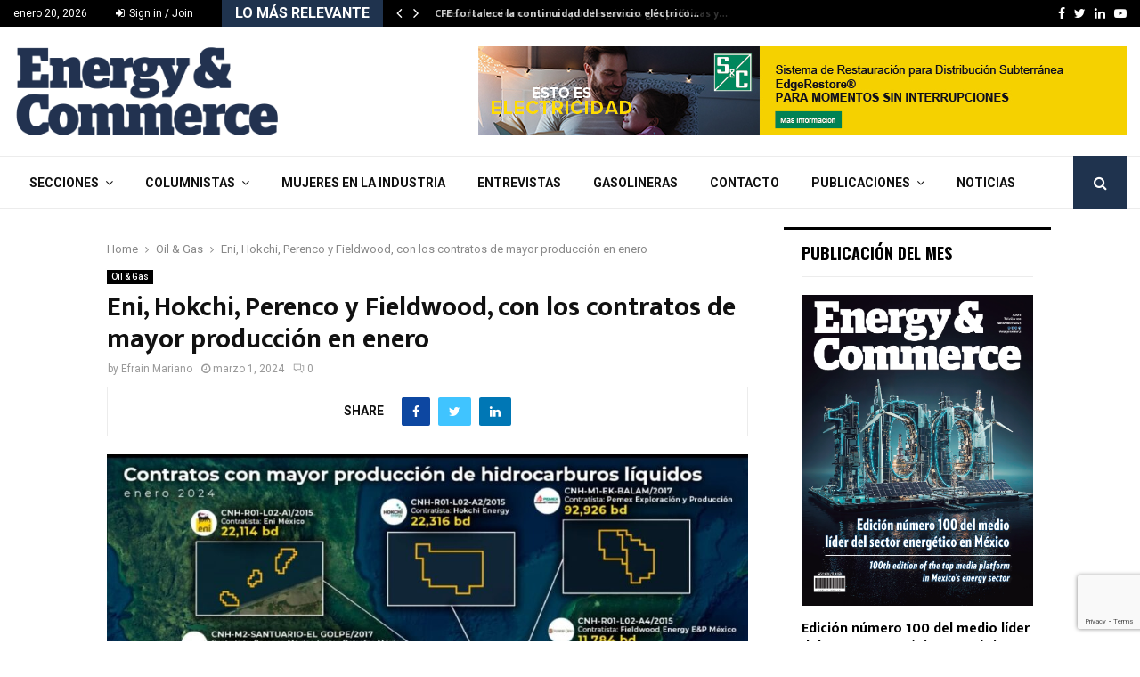

--- FILE ---
content_type: text/html; charset=UTF-8
request_url: https://energyandcommerce.com.mx/eni-hokchi-perenco-y-fieldwood-con-los-contratos-de-mayor-produccion-en-enero/
body_size: 43164
content:
<!DOCTYPE html>
<html lang="es">
<head>
	<meta charset="UTF-8">
		<meta name="viewport" content="width=device-width, initial-scale=1">
		<link rel="profile" href="http://gmpg.org/xfn/11">
	<meta name='robots' content='index, follow, max-image-preview:large, max-snippet:-1, max-video-preview:-1' />

	<!-- This site is optimized with the Yoast SEO plugin v26.7 - https://yoast.com/wordpress/plugins/seo/ -->
	<title>Energy &amp; Commerce | Eni, Hokchi, Perenco y Fieldwood, con los contratos de mayor producción en enero</title>
	<meta name="description" content="La CNH informó que las áreas de 18 contratos petroleros sumaron una producción de crudo de 185,600 barriles diarios en enero de 2024" />
	<link rel="canonical" href="https://energyandcommerce.com.mx/eni-hokchi-perenco-y-fieldwood-con-los-contratos-de-mayor-produccion-en-enero/" />
	<meta property="og:locale" content="es_ES" />
	<meta property="og:type" content="article" />
	<meta property="og:title" content="Energy &amp; Commerce | Eni, Hokchi, Perenco y Fieldwood, con los contratos de mayor producción en enero" />
	<meta property="og:description" content="La CNH informó que las áreas de 18 contratos petroleros sumaron una producción de crudo de 185,600 barriles diarios en enero de 2024" />
	<meta property="og:url" content="https://energyandcommerce.com.mx/eni-hokchi-perenco-y-fieldwood-con-los-contratos-de-mayor-produccion-en-enero/" />
	<meta property="og:site_name" content="Energy &amp; Commerce" />
	<meta property="article:publisher" content="https://www.facebook.com/energyandcommercemx/" />
	<meta property="article:published_time" content="2024-03-01T14:40:05+00:00" />
	<meta property="og:image" content="https://energyandcommerce.com.mx/wp-content/uploads/2024/03/CNH-contratos-petroleros-enero-energy-and-commerce.jpeg" />
	<meta property="og:image:width" content="1079" />
	<meta property="og:image:height" content="484" />
	<meta property="og:image:type" content="image/jpeg" />
	<meta name="author" content="Efrain Mariano" />
	<meta name="twitter:card" content="summary_large_image" />
	<meta name="twitter:creator" content="@EnerCommerce" />
	<meta name="twitter:site" content="@EnerCommerce" />
	<meta name="twitter:label1" content="Escrito por" />
	<meta name="twitter:data1" content="Efrain Mariano" />
	<meta name="twitter:label2" content="Tiempo de lectura" />
	<meta name="twitter:data2" content="2 minutos" />
	<script type="application/ld+json" class="yoast-schema-graph">{"@context":"https://schema.org","@graph":[{"@type":"Article","@id":"https://energyandcommerce.com.mx/eni-hokchi-perenco-y-fieldwood-con-los-contratos-de-mayor-produccion-en-enero/#article","isPartOf":{"@id":"https://energyandcommerce.com.mx/eni-hokchi-perenco-y-fieldwood-con-los-contratos-de-mayor-produccion-en-enero/"},"author":{"name":"Efrain Mariano","@id":"https://energyandcommerce.com.mx/#/schema/person/8d6bcb7b740bd39b453d120c38fe7117"},"headline":"Eni, Hokchi, Perenco y Fieldwood, con los contratos de mayor producción en enero","datePublished":"2024-03-01T14:40:05+00:00","mainEntityOfPage":{"@id":"https://energyandcommerce.com.mx/eni-hokchi-perenco-y-fieldwood-con-los-contratos-de-mayor-produccion-en-enero/"},"wordCount":420,"publisher":{"@id":"https://energyandcommerce.com.mx/#organization"},"image":{"@id":"https://energyandcommerce.com.mx/eni-hokchi-perenco-y-fieldwood-con-los-contratos-de-mayor-produccion-en-enero/#primaryimage"},"thumbnailUrl":"https://energyandcommerce.com.mx/wp-content/uploads/2024/03/CNH-contratos-petroleros-enero-energy-and-commerce.jpeg","keywords":["CNH","contratos petroleros","Eni México","Fieldwood Energy","Hokchi Energy","Pemex","Perenco","petróleo y gas"],"articleSection":["Oil &amp; Gas"],"inLanguage":"es"},{"@type":"WebPage","@id":"https://energyandcommerce.com.mx/eni-hokchi-perenco-y-fieldwood-con-los-contratos-de-mayor-produccion-en-enero/","url":"https://energyandcommerce.com.mx/eni-hokchi-perenco-y-fieldwood-con-los-contratos-de-mayor-produccion-en-enero/","name":"Energy &amp; Commerce | Eni, Hokchi, Perenco y Fieldwood, con los contratos de mayor producción en enero","isPartOf":{"@id":"https://energyandcommerce.com.mx/#website"},"primaryImageOfPage":{"@id":"https://energyandcommerce.com.mx/eni-hokchi-perenco-y-fieldwood-con-los-contratos-de-mayor-produccion-en-enero/#primaryimage"},"image":{"@id":"https://energyandcommerce.com.mx/eni-hokchi-perenco-y-fieldwood-con-los-contratos-de-mayor-produccion-en-enero/#primaryimage"},"thumbnailUrl":"https://energyandcommerce.com.mx/wp-content/uploads/2024/03/CNH-contratos-petroleros-enero-energy-and-commerce.jpeg","datePublished":"2024-03-01T14:40:05+00:00","description":"La CNH informó que las áreas de 18 contratos petroleros sumaron una producción de crudo de 185,600 barriles diarios en enero de 2024","breadcrumb":{"@id":"https://energyandcommerce.com.mx/eni-hokchi-perenco-y-fieldwood-con-los-contratos-de-mayor-produccion-en-enero/#breadcrumb"},"inLanguage":"es","potentialAction":[{"@type":"ReadAction","target":["https://energyandcommerce.com.mx/eni-hokchi-perenco-y-fieldwood-con-los-contratos-de-mayor-produccion-en-enero/"]}]},{"@type":"ImageObject","inLanguage":"es","@id":"https://energyandcommerce.com.mx/eni-hokchi-perenco-y-fieldwood-con-los-contratos-de-mayor-produccion-en-enero/#primaryimage","url":"https://energyandcommerce.com.mx/wp-content/uploads/2024/03/CNH-contratos-petroleros-enero-energy-and-commerce.jpeg","contentUrl":"https://energyandcommerce.com.mx/wp-content/uploads/2024/03/CNH-contratos-petroleros-enero-energy-and-commerce.jpeg","width":1079,"height":484,"caption":"Eni, Hokchi, Perenco y Fieldwood, con los contratos de mayor producción en enero"},{"@type":"BreadcrumbList","@id":"https://energyandcommerce.com.mx/eni-hokchi-perenco-y-fieldwood-con-los-contratos-de-mayor-produccion-en-enero/#breadcrumb","itemListElement":[{"@type":"ListItem","position":1,"name":"Home","item":"https://energyandcommerce.com.mx/"},{"@type":"ListItem","position":2,"name":"Blog","item":"https://energyandcommerce.com.mx/blog/"},{"@type":"ListItem","position":3,"name":"Eni, Hokchi, Perenco y Fieldwood, con los contratos de mayor producción en enero"}]},{"@type":"WebSite","@id":"https://energyandcommerce.com.mx/#website","url":"https://energyandcommerce.com.mx/","name":"Energy &amp; Commerce","description":"Noticias del sector industrial y energético","publisher":{"@id":"https://energyandcommerce.com.mx/#organization"},"potentialAction":[{"@type":"SearchAction","target":{"@type":"EntryPoint","urlTemplate":"https://energyandcommerce.com.mx/?s={search_term_string}"},"query-input":{"@type":"PropertyValueSpecification","valueRequired":true,"valueName":"search_term_string"}}],"inLanguage":"es"},{"@type":"Organization","@id":"https://energyandcommerce.com.mx/#organization","name":"Energy & Commerce","url":"https://energyandcommerce.com.mx/","logo":{"@type":"ImageObject","inLanguage":"es","@id":"https://energyandcommerce.com.mx/#/schema/logo/image/","url":"https://energyandcommerce.com.mx/wp-content/uploads/2017/08/Energy-Commerce-Logo-1.png","contentUrl":"https://energyandcommerce.com.mx/wp-content/uploads/2017/08/Energy-Commerce-Logo-1.png","width":363,"height":127,"caption":"Energy & Commerce"},"image":{"@id":"https://energyandcommerce.com.mx/#/schema/logo/image/"},"sameAs":["https://www.facebook.com/energyandcommercemx/","https://x.com/EnerCommerce","https://www.linkedin.com/company/energyandcommerce/","https://www.youtube.com/channel/UCXLUa3lKqOMmVpQwvqblEtA"]},{"@type":"Person","@id":"https://energyandcommerce.com.mx/#/schema/person/8d6bcb7b740bd39b453d120c38fe7117","name":"Efrain Mariano","image":{"@type":"ImageObject","inLanguage":"es","@id":"https://energyandcommerce.com.mx/#/schema/person/image/","url":"https://secure.gravatar.com/avatar/c5d18ab8c6698dcdbb3846cadc0a3feeaf098c817d04f16243e30ad055e4a74f?s=96&d=mm&r=g","contentUrl":"https://secure.gravatar.com/avatar/c5d18ab8c6698dcdbb3846cadc0a3feeaf098c817d04f16243e30ad055e4a74f?s=96&d=mm&r=g","caption":"Efrain Mariano"},"url":"https://energyandcommerce.com.mx/author/efrain/"}]}</script>
	<!-- / Yoast SEO plugin. -->


<link rel='dns-prefetch' href='//fonts.googleapis.com' />
<link rel='dns-prefetch' href='//www.googletagmanager.com' />
<link rel='dns-prefetch' href='//pagead2.googlesyndication.com' />
<link rel="alternate" type="application/rss+xml" title="Energy &amp; Commerce &raquo; Feed" href="https://energyandcommerce.com.mx/feed/" />
<link rel="alternate" type="application/rss+xml" title="Energy &amp; Commerce &raquo; Feed de los comentarios" href="https://energyandcommerce.com.mx/comments/feed/" />
<link rel="alternate" title="oEmbed (JSON)" type="application/json+oembed" href="https://energyandcommerce.com.mx/wp-json/oembed/1.0/embed?url=https%3A%2F%2Fenergyandcommerce.com.mx%2Feni-hokchi-perenco-y-fieldwood-con-los-contratos-de-mayor-produccion-en-enero%2F" />
<link rel="alternate" title="oEmbed (XML)" type="text/xml+oembed" href="https://energyandcommerce.com.mx/wp-json/oembed/1.0/embed?url=https%3A%2F%2Fenergyandcommerce.com.mx%2Feni-hokchi-perenco-y-fieldwood-con-los-contratos-de-mayor-produccion-en-enero%2F&#038;format=xml" />
<link rel="amphtml" href="https://energyandcommerce.com.mx/amp/eni-hokchi-perenco-y-fieldwood-con-los-contratos-de-mayor-produccion-en-enero"/><style id='wp-img-auto-sizes-contain-inline-css' type='text/css'>
img:is([sizes=auto i],[sizes^="auto," i]){contain-intrinsic-size:3000px 1500px}
/*# sourceURL=wp-img-auto-sizes-contain-inline-css */
</style>
<link rel='stylesheet' id='sbi_styles-css' href='https://energyandcommerce.com.mx/wp-content/plugins/instagram-feed/css/sbi-styles.min.css?ver=6.10.0' type='text/css' media='all' />
<style id='wp-emoji-styles-inline-css' type='text/css'>

	img.wp-smiley, img.emoji {
		display: inline !important;
		border: none !important;
		box-shadow: none !important;
		height: 1em !important;
		width: 1em !important;
		margin: 0 0.07em !important;
		vertical-align: -0.1em !important;
		background: none !important;
		padding: 0 !important;
	}
/*# sourceURL=wp-emoji-styles-inline-css */
</style>
<style id='wp-block-library-inline-css' type='text/css'>
:root{--wp-block-synced-color:#7a00df;--wp-block-synced-color--rgb:122,0,223;--wp-bound-block-color:var(--wp-block-synced-color);--wp-editor-canvas-background:#ddd;--wp-admin-theme-color:#007cba;--wp-admin-theme-color--rgb:0,124,186;--wp-admin-theme-color-darker-10:#006ba1;--wp-admin-theme-color-darker-10--rgb:0,107,160.5;--wp-admin-theme-color-darker-20:#005a87;--wp-admin-theme-color-darker-20--rgb:0,90,135;--wp-admin-border-width-focus:2px}@media (min-resolution:192dpi){:root{--wp-admin-border-width-focus:1.5px}}.wp-element-button{cursor:pointer}:root .has-very-light-gray-background-color{background-color:#eee}:root .has-very-dark-gray-background-color{background-color:#313131}:root .has-very-light-gray-color{color:#eee}:root .has-very-dark-gray-color{color:#313131}:root .has-vivid-green-cyan-to-vivid-cyan-blue-gradient-background{background:linear-gradient(135deg,#00d084,#0693e3)}:root .has-purple-crush-gradient-background{background:linear-gradient(135deg,#34e2e4,#4721fb 50%,#ab1dfe)}:root .has-hazy-dawn-gradient-background{background:linear-gradient(135deg,#faaca8,#dad0ec)}:root .has-subdued-olive-gradient-background{background:linear-gradient(135deg,#fafae1,#67a671)}:root .has-atomic-cream-gradient-background{background:linear-gradient(135deg,#fdd79a,#004a59)}:root .has-nightshade-gradient-background{background:linear-gradient(135deg,#330968,#31cdcf)}:root .has-midnight-gradient-background{background:linear-gradient(135deg,#020381,#2874fc)}:root{--wp--preset--font-size--normal:16px;--wp--preset--font-size--huge:42px}.has-regular-font-size{font-size:1em}.has-larger-font-size{font-size:2.625em}.has-normal-font-size{font-size:var(--wp--preset--font-size--normal)}.has-huge-font-size{font-size:var(--wp--preset--font-size--huge)}.has-text-align-center{text-align:center}.has-text-align-left{text-align:left}.has-text-align-right{text-align:right}.has-fit-text{white-space:nowrap!important}#end-resizable-editor-section{display:none}.aligncenter{clear:both}.items-justified-left{justify-content:flex-start}.items-justified-center{justify-content:center}.items-justified-right{justify-content:flex-end}.items-justified-space-between{justify-content:space-between}.screen-reader-text{border:0;clip-path:inset(50%);height:1px;margin:-1px;overflow:hidden;padding:0;position:absolute;width:1px;word-wrap:normal!important}.screen-reader-text:focus{background-color:#ddd;clip-path:none;color:#444;display:block;font-size:1em;height:auto;left:5px;line-height:normal;padding:15px 23px 14px;text-decoration:none;top:5px;width:auto;z-index:100000}html :where(.has-border-color){border-style:solid}html :where([style*=border-top-color]){border-top-style:solid}html :where([style*=border-right-color]){border-right-style:solid}html :where([style*=border-bottom-color]){border-bottom-style:solid}html :where([style*=border-left-color]){border-left-style:solid}html :where([style*=border-width]){border-style:solid}html :where([style*=border-top-width]){border-top-style:solid}html :where([style*=border-right-width]){border-right-style:solid}html :where([style*=border-bottom-width]){border-bottom-style:solid}html :where([style*=border-left-width]){border-left-style:solid}html :where(img[class*=wp-image-]){height:auto;max-width:100%}:where(figure){margin:0 0 1em}html :where(.is-position-sticky){--wp-admin--admin-bar--position-offset:var(--wp-admin--admin-bar--height,0px)}@media screen and (max-width:600px){html :where(.is-position-sticky){--wp-admin--admin-bar--position-offset:0px}}

/*# sourceURL=wp-block-library-inline-css */
</style><style id='global-styles-inline-css' type='text/css'>
:root{--wp--preset--aspect-ratio--square: 1;--wp--preset--aspect-ratio--4-3: 4/3;--wp--preset--aspect-ratio--3-4: 3/4;--wp--preset--aspect-ratio--3-2: 3/2;--wp--preset--aspect-ratio--2-3: 2/3;--wp--preset--aspect-ratio--16-9: 16/9;--wp--preset--aspect-ratio--9-16: 9/16;--wp--preset--color--black: #000000;--wp--preset--color--cyan-bluish-gray: #abb8c3;--wp--preset--color--white: #ffffff;--wp--preset--color--pale-pink: #f78da7;--wp--preset--color--vivid-red: #cf2e2e;--wp--preset--color--luminous-vivid-orange: #ff6900;--wp--preset--color--luminous-vivid-amber: #fcb900;--wp--preset--color--light-green-cyan: #7bdcb5;--wp--preset--color--vivid-green-cyan: #00d084;--wp--preset--color--pale-cyan-blue: #8ed1fc;--wp--preset--color--vivid-cyan-blue: #0693e3;--wp--preset--color--vivid-purple: #9b51e0;--wp--preset--gradient--vivid-cyan-blue-to-vivid-purple: linear-gradient(135deg,rgb(6,147,227) 0%,rgb(155,81,224) 100%);--wp--preset--gradient--light-green-cyan-to-vivid-green-cyan: linear-gradient(135deg,rgb(122,220,180) 0%,rgb(0,208,130) 100%);--wp--preset--gradient--luminous-vivid-amber-to-luminous-vivid-orange: linear-gradient(135deg,rgb(252,185,0) 0%,rgb(255,105,0) 100%);--wp--preset--gradient--luminous-vivid-orange-to-vivid-red: linear-gradient(135deg,rgb(255,105,0) 0%,rgb(207,46,46) 100%);--wp--preset--gradient--very-light-gray-to-cyan-bluish-gray: linear-gradient(135deg,rgb(238,238,238) 0%,rgb(169,184,195) 100%);--wp--preset--gradient--cool-to-warm-spectrum: linear-gradient(135deg,rgb(74,234,220) 0%,rgb(151,120,209) 20%,rgb(207,42,186) 40%,rgb(238,44,130) 60%,rgb(251,105,98) 80%,rgb(254,248,76) 100%);--wp--preset--gradient--blush-light-purple: linear-gradient(135deg,rgb(255,206,236) 0%,rgb(152,150,240) 100%);--wp--preset--gradient--blush-bordeaux: linear-gradient(135deg,rgb(254,205,165) 0%,rgb(254,45,45) 50%,rgb(107,0,62) 100%);--wp--preset--gradient--luminous-dusk: linear-gradient(135deg,rgb(255,203,112) 0%,rgb(199,81,192) 50%,rgb(65,88,208) 100%);--wp--preset--gradient--pale-ocean: linear-gradient(135deg,rgb(255,245,203) 0%,rgb(182,227,212) 50%,rgb(51,167,181) 100%);--wp--preset--gradient--electric-grass: linear-gradient(135deg,rgb(202,248,128) 0%,rgb(113,206,126) 100%);--wp--preset--gradient--midnight: linear-gradient(135deg,rgb(2,3,129) 0%,rgb(40,116,252) 100%);--wp--preset--font-size--small: 14px;--wp--preset--font-size--medium: 20px;--wp--preset--font-size--large: 32px;--wp--preset--font-size--x-large: 42px;--wp--preset--font-size--normal: 16px;--wp--preset--font-size--huge: 42px;--wp--preset--spacing--20: 0.44rem;--wp--preset--spacing--30: 0.67rem;--wp--preset--spacing--40: 1rem;--wp--preset--spacing--50: 1.5rem;--wp--preset--spacing--60: 2.25rem;--wp--preset--spacing--70: 3.38rem;--wp--preset--spacing--80: 5.06rem;--wp--preset--shadow--natural: 6px 6px 9px rgba(0, 0, 0, 0.2);--wp--preset--shadow--deep: 12px 12px 50px rgba(0, 0, 0, 0.4);--wp--preset--shadow--sharp: 6px 6px 0px rgba(0, 0, 0, 0.2);--wp--preset--shadow--outlined: 6px 6px 0px -3px rgb(255, 255, 255), 6px 6px rgb(0, 0, 0);--wp--preset--shadow--crisp: 6px 6px 0px rgb(0, 0, 0);}:where(.is-layout-flex){gap: 0.5em;}:where(.is-layout-grid){gap: 0.5em;}body .is-layout-flex{display: flex;}.is-layout-flex{flex-wrap: wrap;align-items: center;}.is-layout-flex > :is(*, div){margin: 0;}body .is-layout-grid{display: grid;}.is-layout-grid > :is(*, div){margin: 0;}:where(.wp-block-columns.is-layout-flex){gap: 2em;}:where(.wp-block-columns.is-layout-grid){gap: 2em;}:where(.wp-block-post-template.is-layout-flex){gap: 1.25em;}:where(.wp-block-post-template.is-layout-grid){gap: 1.25em;}.has-black-color{color: var(--wp--preset--color--black) !important;}.has-cyan-bluish-gray-color{color: var(--wp--preset--color--cyan-bluish-gray) !important;}.has-white-color{color: var(--wp--preset--color--white) !important;}.has-pale-pink-color{color: var(--wp--preset--color--pale-pink) !important;}.has-vivid-red-color{color: var(--wp--preset--color--vivid-red) !important;}.has-luminous-vivid-orange-color{color: var(--wp--preset--color--luminous-vivid-orange) !important;}.has-luminous-vivid-amber-color{color: var(--wp--preset--color--luminous-vivid-amber) !important;}.has-light-green-cyan-color{color: var(--wp--preset--color--light-green-cyan) !important;}.has-vivid-green-cyan-color{color: var(--wp--preset--color--vivid-green-cyan) !important;}.has-pale-cyan-blue-color{color: var(--wp--preset--color--pale-cyan-blue) !important;}.has-vivid-cyan-blue-color{color: var(--wp--preset--color--vivid-cyan-blue) !important;}.has-vivid-purple-color{color: var(--wp--preset--color--vivid-purple) !important;}.has-black-background-color{background-color: var(--wp--preset--color--black) !important;}.has-cyan-bluish-gray-background-color{background-color: var(--wp--preset--color--cyan-bluish-gray) !important;}.has-white-background-color{background-color: var(--wp--preset--color--white) !important;}.has-pale-pink-background-color{background-color: var(--wp--preset--color--pale-pink) !important;}.has-vivid-red-background-color{background-color: var(--wp--preset--color--vivid-red) !important;}.has-luminous-vivid-orange-background-color{background-color: var(--wp--preset--color--luminous-vivid-orange) !important;}.has-luminous-vivid-amber-background-color{background-color: var(--wp--preset--color--luminous-vivid-amber) !important;}.has-light-green-cyan-background-color{background-color: var(--wp--preset--color--light-green-cyan) !important;}.has-vivid-green-cyan-background-color{background-color: var(--wp--preset--color--vivid-green-cyan) !important;}.has-pale-cyan-blue-background-color{background-color: var(--wp--preset--color--pale-cyan-blue) !important;}.has-vivid-cyan-blue-background-color{background-color: var(--wp--preset--color--vivid-cyan-blue) !important;}.has-vivid-purple-background-color{background-color: var(--wp--preset--color--vivid-purple) !important;}.has-black-border-color{border-color: var(--wp--preset--color--black) !important;}.has-cyan-bluish-gray-border-color{border-color: var(--wp--preset--color--cyan-bluish-gray) !important;}.has-white-border-color{border-color: var(--wp--preset--color--white) !important;}.has-pale-pink-border-color{border-color: var(--wp--preset--color--pale-pink) !important;}.has-vivid-red-border-color{border-color: var(--wp--preset--color--vivid-red) !important;}.has-luminous-vivid-orange-border-color{border-color: var(--wp--preset--color--luminous-vivid-orange) !important;}.has-luminous-vivid-amber-border-color{border-color: var(--wp--preset--color--luminous-vivid-amber) !important;}.has-light-green-cyan-border-color{border-color: var(--wp--preset--color--light-green-cyan) !important;}.has-vivid-green-cyan-border-color{border-color: var(--wp--preset--color--vivid-green-cyan) !important;}.has-pale-cyan-blue-border-color{border-color: var(--wp--preset--color--pale-cyan-blue) !important;}.has-vivid-cyan-blue-border-color{border-color: var(--wp--preset--color--vivid-cyan-blue) !important;}.has-vivid-purple-border-color{border-color: var(--wp--preset--color--vivid-purple) !important;}.has-vivid-cyan-blue-to-vivid-purple-gradient-background{background: var(--wp--preset--gradient--vivid-cyan-blue-to-vivid-purple) !important;}.has-light-green-cyan-to-vivid-green-cyan-gradient-background{background: var(--wp--preset--gradient--light-green-cyan-to-vivid-green-cyan) !important;}.has-luminous-vivid-amber-to-luminous-vivid-orange-gradient-background{background: var(--wp--preset--gradient--luminous-vivid-amber-to-luminous-vivid-orange) !important;}.has-luminous-vivid-orange-to-vivid-red-gradient-background{background: var(--wp--preset--gradient--luminous-vivid-orange-to-vivid-red) !important;}.has-very-light-gray-to-cyan-bluish-gray-gradient-background{background: var(--wp--preset--gradient--very-light-gray-to-cyan-bluish-gray) !important;}.has-cool-to-warm-spectrum-gradient-background{background: var(--wp--preset--gradient--cool-to-warm-spectrum) !important;}.has-blush-light-purple-gradient-background{background: var(--wp--preset--gradient--blush-light-purple) !important;}.has-blush-bordeaux-gradient-background{background: var(--wp--preset--gradient--blush-bordeaux) !important;}.has-luminous-dusk-gradient-background{background: var(--wp--preset--gradient--luminous-dusk) !important;}.has-pale-ocean-gradient-background{background: var(--wp--preset--gradient--pale-ocean) !important;}.has-electric-grass-gradient-background{background: var(--wp--preset--gradient--electric-grass) !important;}.has-midnight-gradient-background{background: var(--wp--preset--gradient--midnight) !important;}.has-small-font-size{font-size: var(--wp--preset--font-size--small) !important;}.has-medium-font-size{font-size: var(--wp--preset--font-size--medium) !important;}.has-large-font-size{font-size: var(--wp--preset--font-size--large) !important;}.has-x-large-font-size{font-size: var(--wp--preset--font-size--x-large) !important;}
/*# sourceURL=global-styles-inline-css */
</style>

<style id='classic-theme-styles-inline-css' type='text/css'>
/*! This file is auto-generated */
.wp-block-button__link{color:#fff;background-color:#32373c;border-radius:9999px;box-shadow:none;text-decoration:none;padding:calc(.667em + 2px) calc(1.333em + 2px);font-size:1.125em}.wp-block-file__button{background:#32373c;color:#fff;text-decoration:none}
/*# sourceURL=/wp-includes/css/classic-themes.min.css */
</style>
<link rel='stylesheet' id='contact-form-7-css' href='https://energyandcommerce.com.mx/wp-content/plugins/contact-form-7/includes/css/styles.css?ver=6.1.4' type='text/css' media='all' />
<link rel='stylesheet' id='pencisc-css' href='https://energyandcommerce.com.mx/wp-content/plugins/penci-framework/assets/css/single-shortcode.css?ver=6.9' type='text/css' media='all' />
<link rel='stylesheet' id='penci-oswald-css' href='//fonts.googleapis.com/css?family=Oswald%3A400&#038;ver=6.9' type='text/css' media='all' />
<link rel='stylesheet' id='tp_twitter_plugin_css-css' href='https://energyandcommerce.com.mx/wp-content/plugins/recent-tweets-widget/tp_twitter_plugin.css?ver=1.0' type='text/css' media='screen' />
<link rel='stylesheet' id='penci-font-awesome-css' href='https://energyandcommerce.com.mx/wp-content/themes/pennews/css/font-awesome.min.css?ver=4.5.2' type='text/css' media='all' />
<link rel='stylesheet' id='penci-fonts-css' href='//fonts.googleapis.com/css?family=Roboto%3A300%2C300italic%2C400%2C400italic%2C500%2C500italic%2C700%2C700italic%2C800%2C800italic%7CMukta+Vaani%3A300%2C300italic%2C400%2C400italic%2C500%2C500italic%2C700%2C700italic%2C800%2C800italic%7COswald%3A300%2C300italic%2C400%2C400italic%2C500%2C500italic%2C700%2C700italic%2C800%2C800italic%7CTeko%3A300%2C300italic%2C400%2C400italic%2C500%2C500italic%2C700%2C700italic%2C800%2C800italic%3A300%2C300italic%2C400%2C400italic%2C500%2C500italic%2C700%2C700italic%2C800%2C800italic%26subset%3Dcyrillic%2Ccyrillic-ext%2Cgreek%2Cgreek-ext%2Clatin-ext' type='text/css' media='all' />
<link rel='stylesheet' id='penci-portfolio-css' href='https://energyandcommerce.com.mx/wp-content/themes/pennews/css/portfolio.css?ver=6.7.4' type='text/css' media='all' />
<link rel='stylesheet' id='penci-recipe-css' href='https://energyandcommerce.com.mx/wp-content/themes/pennews/css/recipe.css?ver=6.7.4' type='text/css' media='all' />
<link rel='stylesheet' id='penci-review-css' href='https://energyandcommerce.com.mx/wp-content/themes/pennews/css/review.css?ver=6.7.4' type='text/css' media='all' />
<link rel='stylesheet' id='penci-style-css' href='https://energyandcommerce.com.mx/wp-content/themes/pennews/style.css?ver=6.7.4' type='text/css' media='all' />
<style id='penci-style-inline-css' type='text/css'>
.penci-block-vc.style-title-13:not(.footer-widget).style-title-center .penci-block-heading {border-right: 10px solid transparent; border-left: 10px solid transparent; }.site-branding h1, .site-branding h2 {margin: 0;}.penci-schema-markup { display: none !important; }.penci-entry-media .twitter-video { max-width: none !important; margin: 0 !important; }.penci-entry-media .fb-video { margin-bottom: 0; }.penci-entry-media .post-format-meta > iframe { vertical-align: top; }.penci-single-style-6 .penci-entry-media-top.penci-video-format-dailymotion:after, .penci-single-style-6 .penci-entry-media-top.penci-video-format-facebook:after, .penci-single-style-6 .penci-entry-media-top.penci-video-format-vimeo:after, .penci-single-style-6 .penci-entry-media-top.penci-video-format-twitter:after, .penci-single-style-7 .penci-entry-media-top.penci-video-format-dailymotion:after, .penci-single-style-7 .penci-entry-media-top.penci-video-format-facebook:after, .penci-single-style-7 .penci-entry-media-top.penci-video-format-vimeo:after, .penci-single-style-7 .penci-entry-media-top.penci-video-format-twitter:after { content: none; } .penci-single-style-5 .penci-entry-media.penci-video-format-dailymotion:after, .penci-single-style-5 .penci-entry-media.penci-video-format-facebook:after, .penci-single-style-5 .penci-entry-media.penci-video-format-vimeo:after, .penci-single-style-5 .penci-entry-media.penci-video-format-twitter:after { content: none; }@media screen and (max-width: 960px) { .penci-insta-thumb ul.thumbnails.penci_col_5 li, .penci-insta-thumb ul.thumbnails.penci_col_6 li { width: 33.33% !important; } .penci-insta-thumb ul.thumbnails.penci_col_7 li, .penci-insta-thumb ul.thumbnails.penci_col_8 li, .penci-insta-thumb ul.thumbnails.penci_col_9 li, .penci-insta-thumb ul.thumbnails.penci_col_10 li { width: 25% !important; } }.site-header.header--s12 .penci-menu-toggle-wapper,.site-header.header--s12 .header__social-search { flex: 1; }.site-header.header--s5 .site-branding {  padding-right: 0;margin-right: 40px; }.penci-block_37 .penci_post-meta { padding-top: 8px; }.penci-block_37 .penci-post-excerpt + .penci_post-meta { padding-top: 0; }.penci-hide-text-votes { display: none; }.penci-usewr-review {  border-top: 1px solid #ececec; }.penci-review-score {top: 5px; position: relative; }.penci-social-counter.penci-social-counter--style-3 .penci-social__empty a, .penci-social-counter.penci-social-counter--style-4 .penci-social__empty a, .penci-social-counter.penci-social-counter--style-5 .penci-social__empty a, .penci-social-counter.penci-social-counter--style-6 .penci-social__empty a { display: flex; justify-content: center; align-items: center; }.penci-block-error { padding: 0 20px 20px; }@media screen and (min-width: 1240px){ .penci_dis_padding_bw .penci-content-main.penci-col-4:nth-child(3n+2) { padding-right: 15px; padding-left: 15px; }}.bos_searchbox_widget_class.penci-vc-column-1 #flexi_searchbox #b_searchboxInc .b_submitButton_wrapper{ padding-top: 10px; padding-bottom: 10px; }.mfp-image-holder .mfp-close, .mfp-iframe-holder .mfp-close { background: transparent; border-color: transparent; }.site-content,.penci-page-style-1 .site-content, 
		.page-template-full-width.penci-block-pagination .site-content,
		.penci-page-style-2 .site-content, .penci-single-style-1 .site-content, 
		.penci-single-style-2 .site-content,.penci-page-style-3 .site-content,
		.penci-single-style-3 .site-content{ margin-top:20px; }.penci-topbar .topbar__trending .headline-title{ font-size: 16px; }.topbar__trending{ width:700px ; }.header--s2 .site-branding,.header--s2 .site-branding img {max-width: 300px !important;overflow: hidden; }.penci-post-related .item-related h4{ font-size:14px; }.penci-block-vc-pag  .penci-archive__list_posts .penci-post-item .entry-title{ font-size:20px; }.penci-portfolio-wrap{ margin-left: 0px; margin-right: 0px; }.penci-portfolio-wrap .portfolio-item{ padding-left: 0px; padding-right: 0px; margin-bottom:0px; }.penci-popup-login-register .penci-login-container{ background-image:url(https://energyandcommerce.com.mx/wp-content/uploads/2017/11/bg-login-1.jpg);background-position:center;background-color:#3f51b5; }.penci-popup-login-register h4{ color:#ffffff ; }.penci-popup-login-register .penci-login-container{ color:#f5f5f5 ; }.penci-login-container .penci-login input[type="text"], .penci-login-container .penci-login input[type=password], .penci-login-container .penci-login input[type="submit"], .penci-login-container .penci-login input[type="email"]{ color:#ffffff ; }.penci-popup-login-register .penci-login-container .penci-login input[type="text"]::-webkit-input-placeholder,.penci-popup-login-register .penci-login-container .penci-login input[type=password]::-webkit-input-placeholder,.penci-popup-login-register .penci-login-container .penci-login input[type="submit"]::-webkit-input-placeholder,.penci-popup-login-register .penci-login-container .penci-login input[type="email"]::-webkit-input-placeholder{ color:#ffffff !important; }.penci-popup-login-register .penci-login-container .penci-login input[type="text"]::-moz-placeholder,.penci-popup-login-register .penci-login-container .penci-login input[type=password]::-moz-placeholder,.penci-popup-login-register .penci-login-container .penci-login input[type="submit"]::-moz-placeholder,.penci-popup-login-register .penci-login-container .penci-login input[type="email"]::-moz-placeholder{ color:#ffffff !important; }.penci-popup-login-register .penci-login-container .penci-login input[type="text"]:-ms-input-placeholder,.penci-popup-login-register .penci-login-container .penci-login input[type=password]:-ms-input-placeholder,.penci-popup-login-register .penci-login-container .penci-login input[type="submit"]:-ms-input-placeholder,.penci-popup-login-register .penci-login-container .penci-login input[type="email"]:-ms-input-placeholder{ color:#ffffff !important; }.penci-popup-login-register .penci-login-container .penci-login input[type="text"]:-moz-placeholder,.penci-popup-login-register .penci-login-container .penci-login input[type=password]:-moz-placeholder,.penci-popup-login-register .penci-login-container .penci-login input[type="submit"]:-moz-placeholder,.penci-popup-login-register .penci-login-container .penci-login input[type="email"]:-moz-placeholder { color:#ffffff !important; }.penci-popup-login-register .penci-login-container .penci-login input[type="text"],
		 .penci-popup-login-register .penci-login-container .penci-login input[type=password],
		 .penci-popup-login-register .penci-login-container .penci-login input[type="submit"],
		 .penci-popup-login-register .penci-login-container .penci-login input[type="email"]{ border-color:#3a66b9 ; }.penci-popup-login-register .penci-login-container a{ color:#ffffff ; }.penci-popup-login-register .penci-login-container a:hover{ color:#ffffff ; }.penci-popup-login-register .penci-login-container .penci-login input[type="submit"]:hover{ background-color:#313131 ; }.penci_dis_padding_bw .penci-block-vc.style-title-11:not(.footer-widget) .penci-block__title a,
		.penci_dis_padding_bw .penci-block-vc.style-title-11:not(.footer-widget) .penci-block__title span, 
		.penci_dis_padding_bw .penci-block-vc.style-title-11:not(.footer-widget) .penci-subcat-filter, 
		.penci_dis_padding_bw .penci-block-vc.style-title-11:not(.footer-widget) .penci-slider-nav{ background-color:#ffffff; }
		h1, h2, h3, h4, h5, h6,.penci-userreview-author,.penci-review-metas .penci-review-meta i,
		.entry-content h1, .entry-content h2, .entry-content h3, .entry-content h4,
		.entry-content h5, .entry-content h6, .comment-content h1, .comment-content h2,
		.comment-content h3, .comment-content h4, .comment-content h5, .comment-content h6,
		.penci-inline-related-posts .penci-irp-heading{ color: }.buy-button{ background-color:#1f334e !important; }.penci-menuhbg-toggle:hover .lines-button:after,.penci-menuhbg-toggle:hover .penci-lines:before,.penci-menuhbg-toggle:hover .penci-lines:after.penci-login-container a,.penci_list_shortcode li:before,.footer__sidebars .penci-block-vc .penci__post-title a:hover,.penci-viewall-results a:hover,.post-entry .penci-portfolio-filter ul li.active a, .penci-portfolio-filter ul li.active a,.penci-ajax-search-results-wrapper .penci__post-title a:hover{ color: #1f334e; }.penci-tweets-widget-content .icon-tweets,.penci-tweets-widget-content .tweet-intents a,.penci-tweets-widget-content .tweet-intents span:after,.woocommerce .star-rating span,.woocommerce .comment-form p.stars a:hover,.woocommerce div.product .woocommerce-tabs ul.tabs li a:hover,.penci-subcat-list .flexMenu-viewMore:hover a, .penci-subcat-list .flexMenu-viewMore:focus a,.penci-subcat-list .flexMenu-viewMore .flexMenu-popup .penci-subcat-item a:hover,.penci-owl-carousel-style .owl-dot.active span, .penci-owl-carousel-style .owl-dot:hover span,.penci-owl-carousel-slider .owl-dot.active span,.penci-owl-carousel-slider .owl-dot:hover span{ color: #1f334e; }.penci-owl-carousel-slider .owl-dot.active span,.penci-owl-carousel-slider .owl-dot:hover span{ background-color: #1f334e; }blockquote, q,.penci-post-pagination a:hover,a:hover,.penci-entry-meta a:hover,.penci-portfolio-below_img .inner-item-portfolio .portfolio-desc a:hover h3,.main-navigation.penci_disable_padding_menu > ul:not(.children) > li:hover > a,.main-navigation.penci_disable_padding_menu > ul:not(.children) > li:active > a,.main-navigation.penci_disable_padding_menu > ul:not(.children) > li.current-menu-item > a,.main-navigation.penci_disable_padding_menu > ul:not(.children) > li.current-menu-ancestor > a,.main-navigation.penci_disable_padding_menu > ul:not(.children) > li.current-category-ancestor > a,.site-header.header--s11 .main-navigation.penci_enable_line_menu .menu > li:hover > a,.site-header.header--s11 .main-navigation.penci_enable_line_menu .menu > li:active > a,.site-header.header--s11 .main-navigation.penci_enable_line_menu .menu > li.current-menu-item > a,.main-navigation.penci_disable_padding_menu ul.menu > li > a:hover,.main-navigation ul li:hover > a,.main-navigation ul li:active > a,.main-navigation li.current-menu-item > a,#site-navigation .penci-megamenu .penci-mega-child-categories a.cat-active,#site-navigation .penci-megamenu .penci-content-megamenu .penci-mega-latest-posts .penci-mega-post a:not(.mega-cat-name):hover,.penci-post-pagination h5 a:hover{ color: #1f334e; }.penci-menu-hbg .primary-menu-mobile li a:hover,.penci-menu-hbg .primary-menu-mobile li.toggled-on > a,.penci-menu-hbg .primary-menu-mobile li.toggled-on > .dropdown-toggle,.penci-menu-hbg .primary-menu-mobile li.current-menu-item > a,.penci-menu-hbg .primary-menu-mobile li.current-menu-item > .dropdown-toggle,.mobile-sidebar .primary-menu-mobile li a:hover,.mobile-sidebar .primary-menu-mobile li.toggled-on-first > a,.mobile-sidebar .primary-menu-mobile li.toggled-on > a,.mobile-sidebar .primary-menu-mobile li.toggled-on > .dropdown-toggle,.mobile-sidebar .primary-menu-mobile li.current-menu-item > a,.mobile-sidebar .primary-menu-mobile li.current-menu-item > .dropdown-toggle,.mobile-sidebar #sidebar-nav-logo a,.mobile-sidebar #sidebar-nav-logo a:hover.mobile-sidebar #sidebar-nav-logo:before,.penci-recipe-heading a.penci-recipe-print,.widget a:hover,.widget.widget_recent_entries li a:hover, .widget.widget_recent_comments li a:hover, .widget.widget_meta li a:hover,.penci-topbar a:hover,.penci-topbar ul li:hover,.penci-topbar ul li a:hover,.penci-topbar ul.menu li ul.sub-menu li a:hover,.site-branding a, .site-branding .site-title{ color: #1f334e; }.penci-viewall-results a:hover,.penci-ajax-search-results-wrapper .penci__post-title a:hover,.header__search_dis_bg .search-click:hover,.header__social-media a:hover,.penci-login-container .link-bottom a,.error404 .page-content a,.penci-no-results .search-form .search-submit:hover,.error404 .page-content .search-form .search-submit:hover,.penci_breadcrumbs a:hover, .penci_breadcrumbs a:hover span,.penci-archive .entry-meta a:hover,.penci-caption-above-img .wp-caption a:hover,.penci-author-content .author-social:hover,.entry-content a,.comment-content a,.penci-page-style-5 .penci-active-thumb .penci-entry-meta a:hover,.penci-single-style-5 .penci-active-thumb .penci-entry-meta a:hover{ color: #1f334e; }blockquote:not(.wp-block-quote).style-2:before{ background-color: transparent; }blockquote.style-2:before,blockquote:not(.wp-block-quote),blockquote.style-2 cite, blockquote.style-2 .author,blockquote.style-3 cite, blockquote.style-3 .author,.woocommerce ul.products li.product .price,.woocommerce ul.products li.product .price ins,.woocommerce div.product p.price ins,.woocommerce div.product span.price ins, .woocommerce div.product p.price, .woocommerce div.product span.price,.woocommerce div.product .entry-summary div[itemprop="description"] blockquote:before, .woocommerce div.product .woocommerce-tabs #tab-description blockquote:before,.woocommerce-product-details__short-description blockquote:before,.woocommerce div.product .entry-summary div[itemprop="description"] blockquote cite, .woocommerce div.product .entry-summary div[itemprop="description"] blockquote .author,.woocommerce div.product .woocommerce-tabs #tab-description blockquote cite, .woocommerce div.product .woocommerce-tabs #tab-description blockquote .author,.woocommerce div.product .product_meta > span a:hover,.woocommerce div.product .woocommerce-tabs ul.tabs li.active{ color: #1f334e; }.woocommerce #respond input#submit.alt.disabled:hover,.woocommerce #respond input#submit.alt:disabled:hover,.woocommerce #respond input#submit.alt:disabled[disabled]:hover,.woocommerce a.button.alt.disabled,.woocommerce a.button.alt.disabled:hover,.woocommerce a.button.alt:disabled,.woocommerce a.button.alt:disabled:hover,.woocommerce a.button.alt:disabled[disabled],.woocommerce a.button.alt:disabled[disabled]:hover,.woocommerce button.button.alt.disabled,.woocommerce button.button.alt.disabled:hover,.woocommerce button.button.alt:disabled,.woocommerce button.button.alt:disabled:hover,.woocommerce button.button.alt:disabled[disabled],.woocommerce button.button.alt:disabled[disabled]:hover,.woocommerce input.button.alt.disabled,.woocommerce input.button.alt.disabled:hover,.woocommerce input.button.alt:disabled,.woocommerce input.button.alt:disabled:hover,.woocommerce input.button.alt:disabled[disabled],.woocommerce input.button.alt:disabled[disabled]:hover{ background-color: #1f334e; }.woocommerce ul.cart_list li .amount, .woocommerce ul.product_list_widget li .amount,.woocommerce table.shop_table td.product-name a:hover,.woocommerce-cart .cart-collaterals .cart_totals table td .amount,.woocommerce .woocommerce-info:before,.woocommerce form.checkout table.shop_table .order-total .amount,.post-entry .penci-portfolio-filter ul li a:hover,.post-entry .penci-portfolio-filter ul li.active a,.penci-portfolio-filter ul li a:hover,.penci-portfolio-filter ul li.active a,#bbpress-forums li.bbp-body ul.forum li.bbp-forum-info a:hover,#bbpress-forums li.bbp-body ul.topic li.bbp-topic-title a:hover,#bbpress-forums li.bbp-body ul.forum li.bbp-forum-info .bbp-forum-content a,#bbpress-forums li.bbp-body ul.topic p.bbp-topic-meta a,#bbpress-forums .bbp-breadcrumb a:hover, #bbpress-forums .bbp-breadcrumb .bbp-breadcrumb-current:hover,#bbpress-forums .bbp-forum-freshness a:hover,#bbpress-forums .bbp-topic-freshness a:hover{ color: #1f334e; }.footer__bottom a,.footer__logo a, .footer__logo a:hover,.site-info a,.site-info a:hover,.sub-footer-menu li a:hover,.footer__sidebars a:hover,.penci-block-vc .social-buttons a:hover,.penci-inline-related-posts .penci_post-meta a:hover,.penci__general-meta .penci_post-meta a:hover,.penci-block_video.style-1 .penci_post-meta a:hover,.penci-block_video.style-7 .penci_post-meta a:hover,.penci-block-vc .penci-block__title a:hover,.penci-block-vc.style-title-2 .penci-block__title a:hover,.penci-block-vc.style-title-2:not(.footer-widget) .penci-block__title a:hover,.penci-block-vc.style-title-4 .penci-block__title a:hover,.penci-block-vc.style-title-4:not(.footer-widget) .penci-block__title a:hover,.penci-block-vc .penci-subcat-filter .penci-subcat-item a.active, .penci-block-vc .penci-subcat-filter .penci-subcat-item a:hover ,.penci-block_1 .penci_post-meta a:hover,.penci-inline-related-posts.penci-irp-type-grid .penci__post-title:hover{ color: #1f334e; }.penci-block_10 .penci-posted-on a,.penci-block_10 .penci-block__title a:hover,.penci-block_10 .penci__post-title a:hover,.penci-block_26 .block26_first_item .penci__post-title:hover,.penci-block_30 .penci_post-meta a:hover,.penci-block_33 .block33_big_item .penci_post-meta a:hover,.penci-block_36 .penci-chart-text,.penci-block_video.style-1 .block_video_first_item.penci-title-ab-img .penci_post_content a:hover,.penci-block_video.style-1 .block_video_first_item.penci-title-ab-img .penci_post-meta a:hover,.penci-block_video.style-6 .penci__post-title:hover,.penci-block_video.style-7 .penci__post-title:hover,.penci-owl-featured-area.style-12 .penci-small_items h3 a:hover,.penci-owl-featured-area.style-12 .penci-small_items .penci-slider__meta a:hover ,.penci-owl-featured-area.style-12 .penci-small_items .owl-item.current h3 a,.penci-owl-featured-area.style-13 .penci-small_items h3 a:hover,.penci-owl-featured-area.style-13 .penci-small_items .penci-slider__meta a:hover,.penci-owl-featured-area.style-13 .penci-small_items .owl-item.current h3 a,.penci-owl-featured-area.style-14 .penci-small_items h3 a:hover,.penci-owl-featured-area.style-14 .penci-small_items .penci-slider__meta a:hover ,.penci-owl-featured-area.style-14 .penci-small_items .owl-item.current h3 a,.penci-owl-featured-area.style-17 h3 a:hover,.penci-owl-featured-area.style-17 .penci-slider__meta a:hover,.penci-fslider28-wrapper.penci-block-vc .penci-slider-nav a:hover,.penci-videos-playlist .penci-video-nav .penci-video-playlist-item .penci-video-play-icon,.penci-videos-playlist .penci-video-nav .penci-video-playlist-item.is-playing { color: #1f334e; }.penci-block_video.style-7 .penci_post-meta a:hover,.penci-ajax-more.disable_bg_load_more .penci-ajax-more-button:hover, .penci-ajax-more.disable_bg_load_more .penci-block-ajax-more-button:hover{ color: #1f334e; }.site-main #buddypress input[type=submit]:hover,.site-main #buddypress div.generic-button a:hover,.site-main #buddypress .comment-reply-link:hover,.site-main #buddypress a.button:hover,.site-main #buddypress a.button:focus,.site-main #buddypress ul.button-nav li a:hover,.site-main #buddypress ul.button-nav li.current a,.site-main #buddypress .dir-search input[type=submit]:hover, .site-main #buddypress .groups-members-search input[type=submit]:hover,.site-main #buddypress div.item-list-tabs ul li.selected a,.site-main #buddypress div.item-list-tabs ul li.current a,.site-main #buddypress div.item-list-tabs ul li a:hover{ border-color: #1f334e;background-color: #1f334e; }.site-main #buddypress table.notifications thead tr, .site-main #buddypress table.notifications-settings thead tr,.site-main #buddypress table.profile-settings thead tr, .site-main #buddypress table.profile-fields thead tr,.site-main #buddypress table.profile-settings thead tr, .site-main #buddypress table.profile-fields thead tr,.site-main #buddypress table.wp-profile-fields thead tr, .site-main #buddypress table.messages-notices thead tr,.site-main #buddypress table.forum thead tr{ border-color: #1f334e;background-color: #1f334e; }.site-main .bbp-pagination-links a:hover, .site-main .bbp-pagination-links span.current,#buddypress div.item-list-tabs:not(#subnav) ul li.selected a, #buddypress div.item-list-tabs:not(#subnav) ul li.current a, #buddypress div.item-list-tabs:not(#subnav) ul li a:hover,#buddypress ul.item-list li div.item-title a, #buddypress ul.item-list li h4 a,div.bbp-template-notice a,#bbpress-forums li.bbp-body ul.topic li.bbp-topic-title a,#bbpress-forums li.bbp-body .bbp-forums-list li,.site-main #buddypress .activity-header a:first-child, #buddypress .comment-meta a:first-child, #buddypress .acomment-meta a:first-child{ color: #1f334e !important; }.single-tribe_events .tribe-events-schedule .tribe-events-cost{ color: #1f334e; }.tribe-events-list .tribe-events-loop .tribe-event-featured,#tribe-events .tribe-events-button,#tribe-events .tribe-events-button:hover,#tribe_events_filters_wrapper input[type=submit],.tribe-events-button, .tribe-events-button.tribe-active:hover,.tribe-events-button.tribe-inactive,.tribe-events-button:hover,.tribe-events-calendar td.tribe-events-present div[id*=tribe-events-daynum-],.tribe-events-calendar td.tribe-events-present div[id*=tribe-events-daynum-]>a,#tribe-bar-form .tribe-bar-submit input[type=submit]:hover{ background-color: #1f334e; }.woocommerce span.onsale,.show-search:after,select option:focus,.woocommerce .widget_shopping_cart p.buttons a:hover, .woocommerce.widget_shopping_cart p.buttons a:hover, .woocommerce .widget_price_filter .price_slider_amount .button:hover, .woocommerce div.product form.cart .button:hover,.woocommerce .widget_price_filter .ui-slider .ui-slider-handle,.penci-block-vc.style-title-2:not(.footer-widget) .penci-block__title a, .penci-block-vc.style-title-2:not(.footer-widget) .penci-block__title span,.penci-block-vc.style-title-3:not(.footer-widget) .penci-block-heading:after,.penci-block-vc.style-title-4:not(.footer-widget) .penci-block__title a, .penci-block-vc.style-title-4:not(.footer-widget) .penci-block__title span,.penci-archive .penci-archive__content .penci-cat-links a:hover,.mCSB_scrollTools .mCSB_dragger .mCSB_dragger_bar,.penci-block-vc .penci-cat-name:hover,#buddypress .activity-list li.load-more, #buddypress .activity-list li.load-newest,#buddypress .activity-list li.load-more:hover, #buddypress .activity-list li.load-newest:hover,.site-main #buddypress button:hover, .site-main #buddypress a.button:hover, .site-main #buddypress input[type=button]:hover, .site-main #buddypress input[type=reset]:hover{ background-color: #1f334e; }.penci-block-vc.style-title-grid:not(.footer-widget) .penci-block__title span, .penci-block-vc.style-title-grid:not(.footer-widget) .penci-block__title a,.penci-block-vc .penci_post_thumb:hover .penci-cat-name,.mCSB_scrollTools .mCSB_dragger:active .mCSB_dragger_bar,.mCSB_scrollTools .mCSB_dragger.mCSB_dragger_onDrag .mCSB_dragger_bar,.main-navigation > ul:not(.children) > li:hover > a,.main-navigation > ul:not(.children) > li:active > a,.main-navigation > ul:not(.children) > li.current-menu-item > a,.main-navigation.penci_enable_line_menu > ul:not(.children) > li > a:before,.main-navigation a:hover,#site-navigation .penci-megamenu .penci-mega-thumbnail .mega-cat-name:hover,#site-navigation .penci-megamenu .penci-mega-thumbnail:hover .mega-cat-name,.penci-review-process span,.penci-review-score-total,.topbar__trending .headline-title,.header__search:not(.header__search_dis_bg) .search-click,.cart-icon span.items-number{ background-color: #1f334e; }.main-navigation > ul:not(.children) > li.highlight-button > a{ background-color: #1f334e; }.main-navigation > ul:not(.children) > li.highlight-button:hover > a,.main-navigation > ul:not(.children) > li.highlight-button:active > a,.main-navigation > ul:not(.children) > li.highlight-button.current-category-ancestor > a,.main-navigation > ul:not(.children) > li.highlight-button.current-menu-ancestor > a,.main-navigation > ul:not(.children) > li.highlight-button.current-menu-item > a{ border-color: #1f334e; }.login__form .login__form__login-submit input:hover,.penci-login-container .penci-login input[type="submit"]:hover,.penci-archive .penci-entry-categories a:hover,.single .penci-cat-links a:hover,.page .penci-cat-links a:hover,.woocommerce #respond input#submit:hover, .woocommerce a.button:hover, .woocommerce button.button:hover, .woocommerce input.button:hover,.woocommerce div.product .entry-summary div[itemprop="description"]:before,.woocommerce div.product .entry-summary div[itemprop="description"] blockquote .author span:after, .woocommerce div.product .woocommerce-tabs #tab-description blockquote .author span:after,.woocommerce-product-details__short-description blockquote .author span:after,.woocommerce #respond input#submit.alt:hover, .woocommerce a.button.alt:hover, .woocommerce button.button.alt:hover, .woocommerce input.button.alt:hover,#scroll-to-top:hover,div.wpforms-container .wpforms-form input[type=submit]:hover,div.wpforms-container .wpforms-form button[type=submit]:hover,div.wpforms-container .wpforms-form .wpforms-page-button:hover,div.wpforms-container .wpforms-form .wpforms-page-button:hover,#respond #submit:hover,.wpcf7 input[type="submit"]:hover,.widget_wysija input[type="submit"]:hover{ background-color: #1f334e; }.penci-block_video .penci-close-video:hover,.penci-block_5 .penci_post_thumb:hover .penci-cat-name,.penci-block_25 .penci_post_thumb:hover .penci-cat-name,.penci-block_8 .penci_post_thumb:hover .penci-cat-name,.penci-block_14 .penci_post_thumb:hover .penci-cat-name,.penci-block-vc.style-title-grid .penci-block__title span, .penci-block-vc.style-title-grid .penci-block__title a,.penci-block_7 .penci_post_thumb:hover .penci-order-number,.penci-block_15 .penci-post-order,.penci-news_ticker .penci-news_ticker__title{ background-color: #1f334e; }.penci-owl-featured-area .penci-item-mag:hover .penci-slider__cat .penci-cat-name,.penci-owl-featured-area .penci-slider__cat .penci-cat-name:hover,.penci-owl-featured-area.style-12 .penci-small_items .owl-item.current .penci-cat-name,.penci-owl-featured-area.style-13 .penci-big_items .penci-slider__cat .penci-cat-name,.penci-owl-featured-area.style-13 .button-read-more:hover,.penci-owl-featured-area.style-13 .penci-small_items .owl-item.current .penci-cat-name,.penci-owl-featured-area.style-14 .penci-small_items .owl-item.current .penci-cat-name,.penci-owl-featured-area.style-18 .penci-slider__cat .penci-cat-name{ background-color: #1f334e; }.show-search .show-search__content:after,.penci-wide-content .penci-owl-featured-area.style-23 .penci-slider__text,.penci-grid_2 .grid2_first_item:hover .penci-cat-name,.penci-grid_2 .penci-post-item:hover .penci-cat-name,.penci-grid_3 .penci-post-item:hover .penci-cat-name,.penci-grid_1 .penci-post-item:hover .penci-cat-name,.penci-videos-playlist .penci-video-nav .penci-playlist-title,.widget-area .penci-videos-playlist .penci-video-nav .penci-video-playlist-item .penci-video-number,.widget-area .penci-videos-playlist .penci-video-nav .penci-video-playlist-item .penci-video-play-icon,.widget-area .penci-videos-playlist .penci-video-nav .penci-video-playlist-item .penci-video-paused-icon,.penci-owl-featured-area.style-17 .penci-slider__text::after,#scroll-to-top:hover{ background-color: #1f334e; }.featured-area-custom-slider .penci-owl-carousel-slider .owl-dot span,.main-navigation > ul:not(.children) > li ul.sub-menu,.error404 .not-found,.error404 .penci-block-vc,.woocommerce .woocommerce-error, .woocommerce .woocommerce-info, .woocommerce .woocommerce-message,.penci-owl-featured-area.style-12 .penci-small_items,.penci-owl-featured-area.style-12 .penci-small_items .owl-item.current .penci_post_thumb,.penci-owl-featured-area.style-13 .button-read-more:hover{ border-color: #1f334e; }.widget .tagcloud a:hover,.penci-social-buttons .penci-social-item.like.liked,.site-footer .widget .tagcloud a:hover,.penci-recipe-heading a.penci-recipe-print:hover,.penci-custom-slider-container .pencislider-content .pencislider-btn-trans:hover,button:hover,.button:hover, .entry-content a.button:hover,.penci-vc-btn-wapper .penci-vc-btn.penci-vcbtn-trans:hover, input[type="button"]:hover,input[type="reset"]:hover,input[type="submit"]:hover,.penci-ajax-more .penci-ajax-more-button:hover,.penci-ajax-more .penci-portfolio-more-button:hover,.woocommerce nav.woocommerce-pagination ul li a:focus, .woocommerce nav.woocommerce-pagination ul li a:hover,.woocommerce nav.woocommerce-pagination ul li span.current,.penci-block_10 .penci-more-post:hover,.penci-block_15 .penci-more-post:hover,.penci-block_36 .penci-more-post:hover,.penci-block_video.style-7 .penci-owl-carousel-slider .owl-dot.active span,.penci-block_video.style-7 .penci-owl-carousel-slider .owl-dot:hover span ,.penci-block_video.style-7 .penci-owl-carousel-slider .owl-dot:hover span ,.penci-ajax-more .penci-ajax-more-button:hover,.penci-ajax-more .penci-block-ajax-more-button:hover,.penci-ajax-more .penci-ajax-more-button.loading-posts:hover, .penci-ajax-more .penci-block-ajax-more-button.loading-posts:hover,.site-main #buddypress .activity-list li.load-more a:hover, .site-main #buddypress .activity-list li.load-newest a,.penci-owl-carousel-slider.penci-tweets-slider .owl-dots .owl-dot.active span, .penci-owl-carousel-slider.penci-tweets-slider .owl-dots .owl-dot:hover span,.penci-pagination:not(.penci-ajax-more) span.current, .penci-pagination:not(.penci-ajax-more) a:hover{border-color:#1f334e;background-color: #1f334e;}.penci-owl-featured-area.style-23 .penci-slider-overlay{ 
		background: -moz-linear-gradient(left, transparent 26%, #1f334e  65%);
	    background: -webkit-gradient(linear, left top, right top, color-stop(26%, #1f334e ), color-stop(65%, transparent));
	    background: -webkit-linear-gradient(left, transparent 26%, #1f334e 65%);
	    background: -o-linear-gradient(left, transparent 26%, #1f334e 65%);
	    background: -ms-linear-gradient(left, transparent 26%, #1f334e 65%);
	    background: linear-gradient(to right, transparent 26%, #1f334e 65%);
	    filter: progid:DXImageTransform.Microsoft.gradient(startColorstr='#1f334e', endColorstr='#1f334e', GradientType=1);
		 }.site-main #buddypress .activity-list li.load-more a, .site-main #buddypress .activity-list li.load-newest a,.header__search:not(.header__search_dis_bg) .search-click:hover,.tagcloud a:hover,.site-footer .widget .tagcloud a:hover{ transition: all 0.3s; opacity: 0.8; }.penci-loading-animation-1 .penci-loading-animation,.penci-loading-animation-1 .penci-loading-animation:before,.penci-loading-animation-1 .penci-loading-animation:after,.penci-loading-animation-5 .penci-loading-animation,.penci-loading-animation-6 .penci-loading-animation:before,.penci-loading-animation-7 .penci-loading-animation,.penci-loading-animation-8 .penci-loading-animation,.penci-loading-animation-9 .penci-loading-circle-inner:before,.penci-load-thecube .penci-load-cube:before,.penci-three-bounce .one,.penci-three-bounce .two,.penci-three-bounce .three{ background-color: #1f334e; }#main .widget .tagcloud a{ }#main .widget .tagcloud a:hover{}.site-footer{ background-color:#181818 ; }.footer__sidebars + .footer__bottom .footer__bottom_container:before{ background-color:#212121 ; }.footer__sidebars .woocommerce.widget_shopping_cart .total,.footer__sidebars .woocommerce.widget_product_search input[type="search"],.footer__sidebars .woocommerce ul.cart_list li,.footer__sidebars .woocommerce ul.product_list_widget li,.site-footer .penci-recent-rv,.site-footer .penci-block_6 .penci-post-item,.site-footer .penci-block_10 .penci-post-item,.site-footer .penci-block_11 .block11_first_item, .site-footer .penci-block_11 .penci-post-item,.site-footer .penci-block_15 .penci-post-item,.site-footer .widget select,.footer__sidebars .woocommerce-product-details__short-description th,.footer__sidebars .woocommerce-product-details__short-description td,.site-footer .widget.widget_recent_entries li, .site-footer .widget.widget_recent_comments li, .site-footer .widget.widget_meta li,.site-footer input[type="text"], .site-footer input[type="email"],.site-footer input[type="url"], .site-footer input[type="password"],.site-footer input[type="search"], .site-footer input[type="number"],.site-footer input[type="tel"], .site-footer input[type="range"],.site-footer input[type="date"], .site-footer input[type="month"],.site-footer input[type="week"],.site-footer input[type="time"],.site-footer input[type="datetime"],.site-footer input[type="datetime-local"],.site-footer .widget .tagcloud a,.site-footer input[type="color"], .site-footer textarea{ border-color:#212121 ; }.site-footer select,.site-footer .woocommerce .woocommerce-product-search input[type="search"]{ border-color:#212121 ; }.site-footer .penci-block-vc .penci-block-heading,.footer-instagram h4.footer-instagram-title{ border-color:#212121 ; }
/*# sourceURL=penci-style-inline-css */
</style>
<script type="text/javascript" src="https://energyandcommerce.com.mx/wp-includes/js/jquery/jquery.min.js?ver=3.7.1" id="jquery-core-js"></script>
<script type="text/javascript" src="https://energyandcommerce.com.mx/wp-includes/js/jquery/jquery-migrate.min.js?ver=3.4.1" id="jquery-migrate-js"></script>
<script></script><link rel="EditURI" type="application/rsd+xml" title="RSD" href="https://energyandcommerce.com.mx/xmlrpc.php?rsd" />
<meta name="generator" content="WordPress 6.9" />
<link rel='shortlink' href='https://energyandcommerce.com.mx/?p=55262' />

<!-- This site is using AdRotate v5.17.2 to display their advertisements - https://ajdg.solutions/ -->
<!-- AdRotate CSS -->
<style type="text/css" media="screen">
	.g { margin:0px; padding:0px; overflow:hidden; line-height:1; zoom:1; }
	.g img { height:auto; }
	.g-col { position:relative; float:left; }
	.g-col:first-child { margin-left: 0; }
	.g-col:last-child { margin-right: 0; }
	@media only screen and (max-width: 480px) {
		.g-col, .g-dyn, .g-single { width:100%; margin-left:0; margin-right:0; }
	}
</style>
<!-- /AdRotate CSS -->

<meta name="generator" content="Site Kit by Google 1.170.0" /><script>
var portfolioDataJs = portfolioDataJs || [];
var penciBlocksArray=[];
var PENCILOCALCACHE = {};
		(function () {
				"use strict";
		
				PENCILOCALCACHE = {
					data: {},
					remove: function ( ajaxFilterItem ) {
						delete PENCILOCALCACHE.data[ajaxFilterItem];
					},
					exist: function ( ajaxFilterItem ) {
						return PENCILOCALCACHE.data.hasOwnProperty( ajaxFilterItem ) && PENCILOCALCACHE.data[ajaxFilterItem] !== null;
					},
					get: function ( ajaxFilterItem ) {
						return PENCILOCALCACHE.data[ajaxFilterItem];
					},
					set: function ( ajaxFilterItem, cachedData ) {
						PENCILOCALCACHE.remove( ajaxFilterItem );
						PENCILOCALCACHE.data[ajaxFilterItem] = cachedData;
					}
				};
			}
		)();function penciBlock() {
		    this.atts_json = '';
		    this.content = '';
		}</script>
		<style type="text/css">
																										</style>
				<style type="text/css">
																																													
					</style>
		<!-- Analytics by WP Statistics - https://wp-statistics.com -->
<meta name="keywords" content="Energy & Commerce, E&C, Petróleos Mexicanos, Pemex, Octavio Romero Oropeza, Comisión Federal del Consumidor, CFE, Manuel Bartlett Díaz, México, presidente Andrés Manuel López Obrador, Comisión Nacional de Hidrocarburos, CNH, Alma América Torres, Secretaría de Energía, Rocío Nahle García, Congreso Mexicano de Petróleo, CMP, Ulises Hernández Romano, Expo Industrial, sesiones técnicas, sesiones magistrales, congresistas, académicos, empresarios, científicos, tecnólogos, ingenieros, técnicos, Asociación Mexicana de Geofísicos de Exploración, AMGE,  Jorge Barrios Rivera; Asociación de Ingenieros Petroleros de México (AIPM), Néstor Martínez Romero; Colegio de Ingenieros Petroleros de México, CIPM, Luis Ferrán Arroyo; Asociación Mexicana de Geólogos Petroleros (AMGP), Faustino Monroy Santiago; Society of Petroleum Engineers, SPE, Rafael Pérez Herrera, Refinería de Dos Bocas, Tabasco, construcción, licitación, inversión, refinación, gasolina, magna, Premium, diésel, precios, cotizaciones, Aguas profundas, aguas someras, campos terrestres, energías renovables, energías verdes, energías limpias, energía eólica, energía fotovoltaica, energía solar, Endress + Hauser, Turbomaquinas, Cotemar, Diavaz, Vacoisa, Marinsa,  Siemens, Shell">
<script type="application/ld+json">{
    "@context": "http:\/\/schema.org\/",
    "@type": "WebSite",
    "name": "Energy &amp; Commerce",
    "alternateName": "Noticias del sector industrial y energ\u00e9tico",
    "url": "https:\/\/energyandcommerce.com.mx\/"
}</script><script type="application/ld+json">{
    "@context": "http:\/\/schema.org\/",
    "@type": "WPSideBar",
    "name": "Sidebar Right",
    "alternateName": "Add widgets here to display them on blog and single",
    "url": "https:\/\/energyandcommerce.com.mx\/eni-hokchi-perenco-y-fieldwood-con-los-contratos-de-mayor-produccion-en-enero"
}</script><script type="application/ld+json">{
    "@context": "http:\/\/schema.org\/",
    "@type": "WPSideBar",
    "name": "Sidebar Left",
    "alternateName": "Add widgets here to display them on page",
    "url": "https:\/\/energyandcommerce.com.mx\/eni-hokchi-perenco-y-fieldwood-con-los-contratos-de-mayor-produccion-en-enero"
}</script><script type="application/ld+json">{
    "@context": "http:\/\/schema.org\/",
    "@type": "WPSideBar",
    "name": "Footer Column #1",
    "alternateName": "Add widgets here to display them in the first column of the footer",
    "url": "https:\/\/energyandcommerce.com.mx\/eni-hokchi-perenco-y-fieldwood-con-los-contratos-de-mayor-produccion-en-enero"
}</script><script type="application/ld+json">{
    "@context": "http:\/\/schema.org\/",
    "@type": "WPSideBar",
    "name": "Footer Column #2",
    "alternateName": "Add widgets here to display them in the second column of the footer",
    "url": "https:\/\/energyandcommerce.com.mx\/eni-hokchi-perenco-y-fieldwood-con-los-contratos-de-mayor-produccion-en-enero"
}</script><script type="application/ld+json">{
    "@context": "http:\/\/schema.org\/",
    "@type": "WPSideBar",
    "name": "Footer Column #3",
    "alternateName": "Add widgets here to display them in the third column of the footer",
    "url": "https:\/\/energyandcommerce.com.mx\/eni-hokchi-perenco-y-fieldwood-con-los-contratos-de-mayor-produccion-en-enero"
}</script><script type="application/ld+json">{
    "@context": "http:\/\/schema.org\/",
    "@type": "WPSideBar",
    "name": "Footer Column #4",
    "alternateName": "Add widgets here to display them in the fourth column of the footer",
    "url": "https:\/\/energyandcommerce.com.mx\/eni-hokchi-perenco-y-fieldwood-con-los-contratos-de-mayor-produccion-en-enero"
}</script><script type="application/ld+json">{
    "@context": "http:\/\/schema.org\/",
    "@type": "WPSideBar",
    "name": "Single Post",
    "alternateName": "",
    "url": "https:\/\/energyandcommerce.com.mx\/eni-hokchi-perenco-y-fieldwood-con-los-contratos-de-mayor-produccion-en-enero"
}</script><script type="application/ld+json">{
    "@context": "http:\/\/schema.org\/",
    "@type": "BlogPosting",
    "headline": "Eni, Hokchi, Perenco y Fieldwood, con los contratos de mayor producci\u00f3n en enero",
    "description": "La\u00a0Comisi\u00f3n Nacional de Hidrocarburos\u00a0(CNH)\u00a0inform\u00f3 que las \u00e1reas de 18 contratos petroleros sumaron una producci\u00f3n de crudo de 185,600 barriles diarios en enero de 2024. Esa plataforma es 4.28% inferior a la producci\u00f3n de 193,900 barriles diarios de diciembre de 2023. &nbsp; Los cinco mayores contratos, que re\u00fanen el 90% de...",
    "datePublished": "2024-03-01",
    "datemodified": "2024-03-01",
    "mainEntityOfPage": "https:\/\/energyandcommerce.com.mx\/eni-hokchi-perenco-y-fieldwood-con-los-contratos-de-mayor-produccion-en-enero\/",
    "image": {
        "@type": "ImageObject",
        "url": "https:\/\/energyandcommerce.com.mx\/wp-content\/uploads\/2024\/03\/CNH-contratos-petroleros-enero-energy-and-commerce.jpeg",
        "width": 1079,
        "height": 484
    },
    "publisher": {
        "@type": "Organization",
        "name": "Energy &amp; Commerce",
        "logo": {
            "@type": "ImageObject",
            "url": "https:\/\/energyandcommerce.com.mx\/wp-content\/uploads\/2017\/08\/Energy-Commerce-Logo-1.png"
        }
    },
    "author": {
        "@type": "Person",
        "@id": "#person-EfrainMariano",
        "name": "Efrain Mariano"
    }
}</script><meta property="fb:app_id" content="348280475330978">
<!-- Metaetiquetas de Google AdSense añadidas por Site Kit -->
<meta name="google-adsense-platform-account" content="ca-host-pub-2644536267352236">
<meta name="google-adsense-platform-domain" content="sitekit.withgoogle.com">
<!-- Acabar con las metaetiquetas de Google AdSense añadidas por Site Kit -->
<meta name="generator" content="Powered by WPBakery Page Builder - drag and drop page builder for WordPress."/>
<style type="text/css" id="custom-background-css">
body.custom-background { background-color: #ffffff; }
</style>
	
<!-- Fragmento de código de Google Tag Manager añadido por Site Kit -->
<script type="text/javascript">
/* <![CDATA[ */

			( function( w, d, s, l, i ) {
				w[l] = w[l] || [];
				w[l].push( {'gtm.start': new Date().getTime(), event: 'gtm.js'} );
				var f = d.getElementsByTagName( s )[0],
					j = d.createElement( s ), dl = l != 'dataLayer' ? '&l=' + l : '';
				j.async = true;
				j.src = 'https://www.googletagmanager.com/gtm.js?id=' + i + dl;
				f.parentNode.insertBefore( j, f );
			} )( window, document, 'script', 'dataLayer', 'GTM-MHM3WF9' );
			
/* ]]> */
</script>

<!-- Final del fragmento de código de Google Tag Manager añadido por Site Kit -->

<!-- Fragmento de código de Google Adsense añadido por Site Kit -->
<script type="text/javascript" async="async" src="https://pagead2.googlesyndication.com/pagead/js/adsbygoogle.js?client=ca-pub-7460037570982481&amp;host=ca-host-pub-2644536267352236" crossorigin="anonymous"></script>

<!-- Final del fragmento de código de Google Adsense añadido por Site Kit -->
<link rel="icon" href="https://energyandcommerce.com.mx/wp-content/uploads/2019/08/cropped-icono-32x32.png" sizes="32x32" />
<link rel="icon" href="https://energyandcommerce.com.mx/wp-content/uploads/2019/08/cropped-icono-192x192.png" sizes="192x192" />
<link rel="apple-touch-icon" href="https://energyandcommerce.com.mx/wp-content/uploads/2019/08/cropped-icono-180x180.png" />
<meta name="msapplication-TileImage" content="https://energyandcommerce.com.mx/wp-content/uploads/2019/08/cropped-icono-270x270.png" />
<noscript><style> .wpb_animate_when_almost_visible { opacity: 1; }</style></noscript>	<style>
		a.custom-button.pencisc-button {
			background: transparent;
			color: #D3347B;
			border: 2px solid #D3347B;
			line-height: 36px;
			padding: 0 20px;
			font-size: 14px;
			font-weight: bold;
		}
		a.custom-button.pencisc-button:hover {
			background: #D3347B;
			color: #fff;
			border: 2px solid #D3347B;
		}
		a.custom-button.pencisc-button.pencisc-small {
			line-height: 28px;
			font-size: 12px;
		}
		a.custom-button.pencisc-button.pencisc-large {
			line-height: 46px;
			font-size: 18px;
		}
	</style>
</head>

<body class="wp-singular post-template-default single single-post postid-55262 single-format-standard custom-background wp-custom-logo wp-embed-responsive wp-theme-pennews group-blog header-sticky penci_enable_ajaxsearch penci_sticky_content_sidebar sidebar-right penci-single-style-1 wpb-js-composer js-comp-ver-7.7 vc_responsive">

<script src="//static.fliphtml5.com/web/js/plugin/LightBox/js/fliphtml5-light-box-api-min.js"></script><div id="page" class="site">
	<div class="penci-topbar clearfix style-1">
	<div class="penci-topbar_container penci-container-fluid">

					<div class="penci-topbar__left">
				<div class="topbar_item topbar_date">
	enero 20, 2026</div>
<div class="topbar_item topbar__menu topbar__logout_login"><ul class="topbar__login">
			<li class="menu-item login login-popup"><a href="#login-form"><i class="fa fa-sign-in"></i> Sign in / Join</a></li>
		</ul></div>			<div id="penci-popup-login" class="penci-popup-login-register penci-popup-login">
			<div class="penci-login-container">
				<h4 class="title">Login</h4>
				<div class="penci-login">
					<form name="loginform" id="loginform" action="https://energyandcommerce.com.mx/wp-login.php" method="post"><p class="login-username">
				<label for="penci_login">Username or email</label>
				<input type="text" name="log" id="penci_login" autocomplete="username" class="input" value="" size="20" />
			</p><p class="login-password">
				<label for="penci_pass">Password</label>
				<input type="password" name="pwd" id="penci_pass" autocomplete="current-password" spellcheck="false" class="input" value="" size="20" />
			</p><p class="login-remember"><label><input name="rememberme" type="checkbox" id="rememberme" value="forever" /> Keep me signed in until I sign out</label></p><p class="login-submit">
				<input type="submit" name="wp-submit" id="wp-submit" class="button button-primary" value="Login to your account" />
				<input type="hidden" name="redirect_to" value="https://energyandcommerce.com.mx" />
			</p></form>					<a class="penci-lostpassword" href="https://energyandcommerce.com.mx/wp-login.php?action=lostpassword">Forgot your password?</a>
				</div>
								<a class="close-popup form" href="#">X</a>
				<div class="penci-loader-effect penci-loading-animation-9"> <div class="penci-loading-circle"> <div class="penci-loading-circle1 penci-loading-circle-inner"></div> <div class="penci-loading-circle2 penci-loading-circle-inner"></div> <div class="penci-loading-circle3 penci-loading-circle-inner"></div> <div class="penci-loading-circle4 penci-loading-circle-inner"></div> <div class="penci-loading-circle5 penci-loading-circle-inner"></div> <div class="penci-loading-circle6 penci-loading-circle-inner"></div> <div class="penci-loading-circle7 penci-loading-circle-inner"></div> <div class="penci-loading-circle8 penci-loading-circle-inner"></div> <div class="penci-loading-circle9 penci-loading-circle-inner"></div> <div class="penci-loading-circle10 penci-loading-circle-inner"></div> <div class="penci-loading-circle11 penci-loading-circle-inner"></div> <div class="penci-loading-circle12 penci-loading-circle-inner"></div> </div> </div>			</div>
		</div>
		<div id="penci-popup-register" class="penci-popup-login-register penci-popup-register">
			<div class="penci-login-container">
				<h4 class="title">Register</h4>
				<div class="penci-login">
					<form name="form" id="registration" action="https://energyandcommerce.com.mx/wp-login.php?action=register" method="post" novalidate="novalidate">
						<input type="hidden" name="_wpnonce" value="5ac9ba48d5">
						<div class="first-last">
							<div class="register-input">
								<input class="penci_first_name" name="penci_first_name" type="text" placeholder="First Name"/>
							</div>
							<div class="register-input">
								<input class="penci_last_name" name="penci_last_name" type="text" placeholder="Last Name"/>
							</div>
						</div>
						<div class="register-input">
							<input class="penci_user_name" name="penci_user_name" type="text" placeholder="Username"/>
						</div>
						<div class="register-input">
							<input class="penci_user_email" name="penci_user_email" type="email" placeholder="Email address"/>
						</div>
						<div class="register-input">
							<input class="penci_user_pass" name="penci_user_pass" type="password" placeholder="Password"/>
						</div>
						<div class="register-input">
							<input class="penci_user_pass_confirm" name="penci_user_pass_confirm" type="password" placeholder="Confirm Password"/>
						</div>
												<div class="register-input">
							<input type="submit" name="penci_submit" class="button" value="Sign up new account"/>
						</div>
						<div class="register-input login login-popup">
							Have an account?<a href="#login">Login here</a>
						</div>
						<a class="close-popup form" href="#">X</a>
					</form>
				</div>
				<div class="penci-loader-effect penci-loading-animation-9"> <div class="penci-loading-circle"> <div class="penci-loading-circle1 penci-loading-circle-inner"></div> <div class="penci-loading-circle2 penci-loading-circle-inner"></div> <div class="penci-loading-circle3 penci-loading-circle-inner"></div> <div class="penci-loading-circle4 penci-loading-circle-inner"></div> <div class="penci-loading-circle5 penci-loading-circle-inner"></div> <div class="penci-loading-circle6 penci-loading-circle-inner"></div> <div class="penci-loading-circle7 penci-loading-circle-inner"></div> <div class="penci-loading-circle8 penci-loading-circle-inner"></div> <div class="penci-loading-circle9 penci-loading-circle-inner"></div> <div class="penci-loading-circle10 penci-loading-circle-inner"></div> <div class="penci-loading-circle11 penci-loading-circle-inner"></div> <div class="penci-loading-circle12 penci-loading-circle-inner"></div> </div> </div>			</div>
		</div>
	<div class="topbar_item topbar__trending penci-block-vc"><span class="headline-title">LO MÁS RELEVANTE </span>	<span class="penci-trending-nav ">
		<a class="penci-slider-prev" href="#"><i class="fa fa-angle-left"></i></a>
		<a class="penci-slider-next" href="#"><i class="fa fa-angle-right"></i></a>
	</span>
<div class="penci-owl-carousel-slider" data-items="1" data-auto="1" data-autotime="5000" data-speed="400" data-loop="0" data-dots="0" data-nav="0" data-autowidth="0" data-vertical="1"><h3 class="penci__post-title entry-title"><a href="https://energyandcommerce.com.mx/mezcla-mexicana-avanza-por-tensiones-geopoliticas-y-arancelarias/">Mezcla mexicana avanza por tensiones geopolíticas y&hellip;</a></h3><h3 class="penci__post-title entry-title"><a href="https://energyandcommerce.com.mx/cfe-fortalece-la-continuidad-del-servicio-electrico-con-acciones-de-proteccion-a-la-infraestructura-y-responsabilidad-ambiental/">CFE fortalece la continuidad del servicio eléctrico&hellip;</a></h3><h3 class="penci__post-title entry-title"><a href="https://energyandcommerce.com.mx/proyecto-innovacion-y-talento-universitario-2026-aipm/">Proyecto Innovación y Talento Universitario 2026: AIPM</a></h3><h3 class="penci__post-title entry-title"><a href="https://energyandcommerce.com.mx/aseguramiento-de-flujo-con-sistema-artificial-cuando-la-bomba-no-es-el-fin-sino-el-inicio/">Aseguramiento de flujo con sistema artificial: cuando&hellip;</a></h3><h3 class="penci__post-title entry-title"><a href="https://energyandcommerce.com.mx/mantenimiento-inspeccion-y-seguridad-de-infraestructura-critica/">Mantenimiento, Inspección y Seguridad de Infraestructura Crítica</a></h3><h3 class="penci__post-title entry-title"><a href="https://energyandcommerce.com.mx/transformador-de-potencia-t1-entra-en-operacion-para-fortalece-el-suministro-electrico-en-queretaro/">Transformador de Potencia T1 entra en operación&hellip;</a></h3><h3 class="penci__post-title entry-title"><a href="https://energyandcommerce.com.mx/constructoras-del-sur-de-tamaulipas-se-alistan-para-integrarse-al-desarrollo-del-campo-trion/">Constructoras del sur de Tamaulipas se alistan&hellip;</a></h3><h3 class="penci__post-title entry-title"><a href="https://energyandcommerce.com.mx/precio-de-la-gasolina-se-mantiene-estable-en-23-58-pesos-el-litro-profeco/">Precio de la gasolina se mantiene estable&hellip;</a></h3><h3 class="penci__post-title entry-title"><a href="https://energyandcommerce.com.mx/drone-la-nueva-era-de-la-autonomia-con-ecosistemas-de-aeronaves-no-tripuladas/">DRONE: La Nueva Era de la Autonomía&hellip;</a></h3><h3 class="penci__post-title entry-title"><a href="https://energyandcommerce.com.mx/amof-2025-la-movilidad-del-futuro-entra-a-la-agenda-industrial/">AMOF 2025: la movilidad del futuro entra&hellip;</a></h3></div></div>			</div>
			<div class="penci-topbar__right">
				<div class="topbar_item topbar__social-media">
	<a class="social-media-item socail_media__facebook" target="_blank" href="https://www.facebook.com/energyncommerce/" title="Facebook" rel="noopener"><span class="socail-media-item__content"><i class="fa fa-facebook"></i><span class="social_title screen-reader-text">Facebook</span></span></a><a class="social-media-item socail_media__twitter" target="_blank" href="https://twitter.com/energyncommerce" title="Twitter" rel="noopener"><span class="socail-media-item__content"><i class="fa fa-twitter"></i><span class="social_title screen-reader-text">Twitter</span></span></a><a class="social-media-item socail_media__linkedin" target="_blank" href="https://www.linkedin.com/company/energyandcommerce" title="Linkedin" rel="noopener"><span class="socail-media-item__content"><i class="fa fa-linkedin"></i><span class="social_title screen-reader-text">Linkedin</span></span></a><a class="social-media-item socail_media__youtube" target="_blank" href="https://www.youtube.com/channel/UCXLUa3lKqOMmVpQwvqblEtA" title="Youtube" rel="noopener"><span class="socail-media-item__content"><i class="fa fa-youtube-play"></i><span class="social_title screen-reader-text">Youtube</span></span></a></div>


			</div>
			</div>
</div>
<div class="site-header-wrapper"><div class="header__top header--s2">
	<div class="penci-container-fluid header-top__container">
		
<div class="site-branding">
	
		<h2><a href="https://energyandcommerce.com.mx/" class="custom-logo-link" rel="home"><img width="363" height="127" src="https://energyandcommerce.com.mx/wp-content/uploads/2017/08/Energy-Commerce-Logo-1.png" class="custom-logo" alt="Energy &amp; Commerce" decoding="async" srcset="https://energyandcommerce.com.mx/wp-content/uploads/2017/08/Energy-Commerce-Logo-1.png 363w, https://energyandcommerce.com.mx/wp-content/uploads/2017/08/Energy-Commerce-Logo-1-300x105.png 300w, https://energyandcommerce.com.mx/wp-content/uploads/2017/08/Energy-Commerce-Logo-1-260x91.png 260w, https://energyandcommerce.com.mx/wp-content/uploads/2017/08/Energy-Commerce-Logo-1-50x17.png 50w, https://energyandcommerce.com.mx/wp-content/uploads/2017/08/Energy-Commerce-Logo-1-150x52.png 150w" sizes="(max-width: 363px) 100vw, 363px" /></a></h2>
				</div><!-- .site-branding -->			<div class="header__banner" itemscope="" itemtype="https://schema.org/WPAdBlock" data-type="image">
		<a href="https://www-sandc-com.translate.goog/en/products--services/products/edgerestore-underground-distribution-restoration-system/?_x_tr_sl=en&#038;_x_tr_tl=es&#038;_x_tr_hl=es&#038;_x_tr_pto=tc" target="_blank" itemprop="url">
			<img src="https://energyandcommerce.com.mx/wp-content/uploads/2019/08/EdgeRestore_728x100px.jpg" alt="Banner">
		</a>
	</div>

	</div>
</div>
<header id="masthead" class="site-header header--s2" data-height="80" itemscope="itemscope" itemtype="http://schema.org/WPHeader">
	<div class="penci-container-fluid header-content__container">
		<nav id="site-navigation" class="main-navigation pencimn-slide_down" itemscope itemtype="http://schema.org/SiteNavigationElement">
	<ul id="menu-megamenu" class="menu"><li id="menu-item-11949" class="menu-item menu-item-type-custom menu-item-object-custom menu-item-has-children menu-item-11949"><a href="#" itemprop="url">Secciones</a>
<ul class="sub-menu">
	<li id="menu-item-11912" class="menu-item menu-item-type-custom menu-item-object-custom menu-item-has-children menu-item-11912"><a href="#" itemprop="url">Oil &#038; Gas</a>
	<ul class="sub-menu">
		<li id="menu-item-11913" class="menu-item menu-item-type-taxonomy menu-item-object-category menu-item-11913"><a href="https://energyandcommerce.com.mx/category/oil-gas/upstream/" itemprop="url">Upstream</a></li>
		<li id="menu-item-11914" class="menu-item menu-item-type-taxonomy menu-item-object-category menu-item-11914"><a href="https://energyandcommerce.com.mx/category/oil-gas/midstream/" itemprop="url">Midstream</a></li>
		<li id="menu-item-11915" class="menu-item menu-item-type-taxonomy menu-item-object-category menu-item-11915"><a href="https://energyandcommerce.com.mx/category/oil-gas/downstream/" itemprop="url">Downstream</a></li>
		<li id="menu-item-11916" class="menu-item menu-item-type-taxonomy menu-item-object-category current-post-ancestor current-menu-parent current-post-parent menu-item-11916"><a href="https://energyandcommerce.com.mx/category/oil-gas/" itemprop="url">Todas</a></li>
	</ul>
</li>
	<li id="menu-item-11919" class="menu-item menu-item-type-custom menu-item-object-custom menu-item-has-children menu-item-11919"><a href="#" itemprop="url">Industria</a>
	<ul class="sub-menu">
		<li id="menu-item-11920" class="menu-item menu-item-type-taxonomy menu-item-object-category menu-item-11920"><a href="https://energyandcommerce.com.mx/category/negocios-industriales/" itemprop="url">Negocios Industriales</a></li>
		<li id="menu-item-11921" class="menu-item menu-item-type-taxonomy menu-item-object-category menu-item-11921"><a href="https://energyandcommerce.com.mx/category/negocios-industriales/industria-aeronautica/" itemprop="url">Industria Aeronáutica</a></li>
		<li id="menu-item-11922" class="menu-item menu-item-type-taxonomy menu-item-object-category menu-item-11922"><a href="https://energyandcommerce.com.mx/category/negocios-industriales/tecnologia/" itemprop="url">Tecnología</a></li>
	</ul>
</li>
	<li id="menu-item-11927" class="menu-item menu-item-type-taxonomy menu-item-object-category menu-item-11927"><a href="https://energyandcommerce.com.mx/category/generacion-electrica/" itemprop="url">Generación Eléctrica</a></li>
	<li id="menu-item-11929" class="menu-item menu-item-type-taxonomy menu-item-object-category menu-item-11929"><a href="https://energyandcommerce.com.mx/category/energias-alternativas/" itemprop="url">Energías Alternativas</a></li>
	<li id="menu-item-18554" class="menu-item menu-item-type-taxonomy menu-item-object-category menu-item-18554"><a href="https://energyandcommerce.com.mx/category/mineria/" itemprop="url">Minería</a></li>
	<li id="menu-item-17663" class="menu-item menu-item-type-taxonomy menu-item-object-category menu-item-17663"><a href="https://energyandcommerce.com.mx/category/logistica-transporte-y-almacenamiento/" itemprop="url">Logística, Transporte y Almacenamiento</a></li>
	<li id="menu-item-17669" class="menu-item menu-item-type-taxonomy menu-item-object-category menu-item-17669"><a href="https://energyandcommerce.com.mx/category/especiales/" itemprop="url">Especiales</a></li>
</ul>
</li>
<li id="menu-item-11950" class="menu-item menu-item-type-custom menu-item-object-custom menu-item-has-children menu-item-11950"><a href="#" itemprop="url">Columnistas</a>
<ul class="sub-menu">
	<li id="menu-item-12246" class="menu-item menu-item-type-taxonomy menu-item-object-category menu-item-12246"><a href="https://energyandcommerce.com.mx/category/columnistas/alejandro-desfassiaux/" itemprop="url">Alejandro Desfassiaux</a></li>
	<li id="menu-item-36960" class="menu-item menu-item-type-custom menu-item-object-custom menu-item-36960"><a href="https://energyandcommerce.com.mx/tag/alonso-de-llanes/" itemprop="url">Alonso de Llanes</a></li>
	<li id="menu-item-12247" class="menu-item menu-item-type-taxonomy menu-item-object-category menu-item-12247"><a href="https://energyandcommerce.com.mx/category/columnistas/fluvio-ruiz/" itemprop="url">Fluvio Ruiz</a></li>
	<li id="menu-item-12248" class="menu-item menu-item-type-taxonomy menu-item-object-category menu-item-12248"><a href="https://energyandcommerce.com.mx/category/columnistas/gaspar-franco/" itemprop="url">Gaspar Franco</a></li>
	<li id="menu-item-12249" class="menu-item menu-item-type-taxonomy menu-item-object-category menu-item-12249"><a href="https://energyandcommerce.com.mx/category/columnistas/jorge-garcia/" itemprop="url">Jorge García</a></li>
	<li id="menu-item-12250" class="menu-item menu-item-type-taxonomy menu-item-object-category menu-item-12250"><a href="https://energyandcommerce.com.mx/category/columnistas/luis-vielma/" itemprop="url">Luis Vielma</a></li>
	<li id="menu-item-12251" class="menu-item menu-item-type-taxonomy menu-item-object-category menu-item-12251"><a href="https://energyandcommerce.com.mx/category/columnistas/manuel-rodriguez/" itemprop="url">Manuel Rodríguez</a></li>
	<li id="menu-item-21592" class="menu-item menu-item-type-custom menu-item-object-custom menu-item-21592"><a href="https://energyandcommerce.com.mx/category/columnistas/miriam-grunstein/" itemprop="url">Miriam Grunstein</a></li>
	<li id="menu-item-12252" class="menu-item menu-item-type-taxonomy menu-item-object-category menu-item-12252"><a href="https://energyandcommerce.com.mx/category/columnistas/rodrigo-villamizar/" itemprop="url">Rodrigo Villamizar</a></li>
	<li id="menu-item-36959" class="menu-item menu-item-type-custom menu-item-object-custom menu-item-36959"><a href="https://energyandcommerce.com.mx/tag/rubi-alvarado/" itemprop="url">Rubí Alvarado</a></li>
	<li id="menu-item-12253" class="menu-item menu-item-type-taxonomy menu-item-object-category menu-item-12253"><a href="https://energyandcommerce.com.mx/category/columnistas/sergio-pimentel/" itemprop="url">Sergio Pimentel</a></li>
	<li id="menu-item-13265" class="menu-item menu-item-type-taxonomy menu-item-object-category menu-item-13265"><a href="https://energyandcommerce.com.mx/category/columnistas/rosanety-barrios/" itemprop="url">Rosanety Barrios</a></li>
	<li id="menu-item-31112" class="menu-item menu-item-type-taxonomy menu-item-object-category menu-item-31112"><a href="https://energyandcommerce.com.mx/category/columnistas/aldo-santillan/" itemprop="url">Aldo Santillán</a></li>
	<li id="menu-item-14581" class="menu-item menu-item-type-taxonomy menu-item-object-category menu-item-14581"><a href="https://energyandcommerce.com.mx/category/womens-energy-network/" itemprop="url">Women’s Energy Network</a></li>
</ul>
</li>
<li id="menu-item-13721" class="menu-item menu-item-type-taxonomy menu-item-object-category menu-item-13721"><a href="https://energyandcommerce.com.mx/category/especiales/mujeres-en-la-industria/" itemprop="url">Mujeres en la Industria</a></li>
<li id="menu-item-17654" class="menu-item menu-item-type-taxonomy menu-item-object-category menu-item-17654"><a href="https://energyandcommerce.com.mx/category/entrevistas/" itemprop="url">Entrevistas</a></li>
<li id="menu-item-24241" class="menu-item menu-item-type-taxonomy menu-item-object-category menu-item-24241"><a href="https://energyandcommerce.com.mx/category/especiales/estaciones-de-servicio/" itemprop="url">Gasolineras</a></li>
<li id="menu-item-11947" class="menu-item menu-item-type-post_type menu-item-object-page menu-item-11947"><a href="https://energyandcommerce.com.mx/contacto-2/" itemprop="url">Contacto</a></li>
<li id="menu-item-19351" class="menu-item menu-item-type-custom menu-item-object-custom menu-item-has-children penci-mega-menu penci-megamenu-width1080 menu-item-19351"><a href="#" itemprop="url">Publicaciones</a>
<ul class="sub-menu">
	<li id="menu-item-0" class="menu-item-0"><div class="penci-megamenu">					<div class="penci-mega-child-categories col-mn-4 mega-row-2 penci-child_cat-style-1">
							<a class="mega-cat-child  cat-active mega-cat-child-loaded" data-id="penci-mega-13856" href="https://energyandcommerce.com.mx/category/publicaciones/ec-online-2026/"><span>E&amp;C online 2026</span></a>												<a class="mega-cat-child " data-id="penci-mega-13286" href="https://energyandcommerce.com.mx/category/publicaciones/ec-online-2025/"><span>E&amp;C online 2025</span></a>								<a class="mega-cat-child " data-id="penci-mega-12473" href="https://energyandcommerce.com.mx/category/publicaciones/ec-online-2024/"><span>E&amp;C online 2024</span></a>								<a class="mega-cat-child " data-id="penci-mega-11349" href="https://energyandcommerce.com.mx/category/publicaciones/ec-online-2023/"><span>E&amp;C online 2023</span></a>								<a class="mega-cat-child " data-id="penci-mega-9521" href="https://energyandcommerce.com.mx/category/publicaciones/ec-online-2022/"><span>E&amp;C online 2022</span></a>								<a class="mega-cat-child " data-id="penci-mega-7125" href="https://energyandcommerce.com.mx/category/publicaciones/ec-online-2021/"><span>E&amp;C online 2021</span></a>								<a class="mega-cat-child " data-id="penci-mega-4639" href="https://energyandcommerce.com.mx/category/publicaciones/ec-online-2020/"><span>E&#038;C 2020 ONLINE</span></a>								<a class="mega-cat-child " data-id="penci-mega-3175" href="https://energyandcommerce.com.mx/category/publicaciones/ec-online2019/"><span>E&#038;C 2019 ONLINE</span></a>								<a class="mega-cat-child " data-id="penci-mega-4919" href="https://energyandcommerce.com.mx/category/publicaciones/2018/ec-online-2018/"><span>E&#038;C 2018 ONLINE</span></a>								<a class="mega-cat-child " data-id="penci-mega-3208" href="https://energyandcommerce.com.mx/category/publicaciones/ec-online-2017/"><span>E&#038;C 2017 ONLINE</span></a>								<a class="mega-cat-child " data-id="penci-mega-4833" href="https://energyandcommerce.com.mx/category/publicaciones/2020/cipm-2020-online/"><span>CIPM 2020 ONLINE</span></a>								<a class="mega-cat-child " data-id="penci-mega-1337" href="https://energyandcommerce.com.mx/category/publicaciones/2019/cipm-2019-online/"><span>CIPM 2019 ONLINE</span></a>								<a class="mega-cat-child " data-id="penci-mega-1222" href="https://energyandcommerce.com.mx/category/publicaciones/publicaciones-cipm/cipm-2018/"><span>CIPM 2018 ONLINE</span></a>								<a class="mega-cat-child " data-id="penci-mega-13503" href="https://energyandcommerce.com.mx/category/publicaciones/cmp-2025-online/"><span>CMP 2025 online</span></a>								<a class="mega-cat-child " data-id="penci-mega-12859" href="https://energyandcommerce.com.mx/category/publicaciones/cmp-2024-online/"><span>CMP 2024 online</span></a>								<a class="mega-cat-child " data-id="penci-mega-11873" href="https://energyandcommerce.com.mx/category/publicaciones/cmp-2023-online/"><span>CMP 2023 online</span></a>								<a class="mega-cat-child " data-id="penci-mega-9267" href="https://energyandcommerce.com.mx/category/cmp-2021-online/"><span>CMP 2021 online</span></a>								<a class="mega-cat-child " data-id="penci-mega-3890" href="https://energyandcommerce.com.mx/category/publicaciones/cmp-2019-online/"><span>CMP 2019 online</span></a>								<a class="mega-cat-child " data-id="penci-mega-3889" href="https://energyandcommerce.com.mx/category/publicaciones/cmp-2018-online/"><span>CMP 2018 online</span></a>								<a class="mega-cat-child " data-id="penci-mega-9166" href="https://energyandcommerce.com.mx/category/publicaciones/diario-minero-2021-online/"><span>Diario Minero 2021 Online</span></a>								<a class="mega-cat-child " data-id="penci-mega-4135" href="https://energyandcommerce.com.mx/category/publicaciones/diarios-mineros-2019-online/"><span>Diario Minero 2019 Online</span></a>						</div>
			<div class="penci-content-megamenu penci-content-megamenu-style-1">
		<div class="penci-mega-latest-posts col-mn-4 mega-row-2 penci-post-border-bottom">
											<div class="penci-mega-row penci-mega-13856 row-active" data-current="1" data-blockUid="penci_megamenu__23440" >
					<div id="penci_megamenu__23440block_content" class="penci-block_content penci-mega-row_content">
						<div class="penci-mega-post penci-mega-post-1 penci-imgtype-landscape"><div class="penci-mega-thumbnail"><a class="mega-cat-name" href="https://energyandcommerce.com.mx/category/publicaciones/ec-online-2026/">E&amp;C online 2026</a><a class="penci-image-holder  penci-lazy"  data-src="https://energyandcommerce.com.mx/wp-content/uploads/2026/01/enero2026-280x186.png" data-delay="" href="https://energyandcommerce.com.mx/mantenimiento-inspeccion-y-seguridad-de-infraestructura-critica/" title="Mantenimiento, Inspección y Seguridad de Infraestructura Crítica"></a></div><div class="penci-mega-meta "><h3 class="post-mega-title entry-title"> <a href="https://energyandcommerce.com.mx/mantenimiento-inspeccion-y-seguridad-de-infraestructura-critica/">Mantenimiento, Inspección y Seguridad de Infraestructura Crítica</a></h3><p class="penci-mega-date"><i class="fa fa-clock-o"></i>enero 20, 2026</p></div></div><div class="penci-mega-post penci-mega-post-2 penci-imgtype-landscape"><div class="penci-mega-thumbnail"><a class="mega-cat-name" href="https://energyandcommerce.com.mx/category/publicaciones/ec-online-2026/">E&amp;C online 2026</a><a class="penci-image-holder  penci-lazy"  data-src="https://energyandcommerce.com.mx/wp-content/uploads/2026/01/Captura-de-pantalla-2026-01-09-192854-280x186.png" data-delay="" href="https://energyandcommerce.com.mx/transformacion-digital-automatizacion-y-control-3/" title="Transformación Digital, Automatización y Control"></a></div><div class="penci-mega-meta "><h3 class="post-mega-title entry-title"> <a href="https://energyandcommerce.com.mx/transformacion-digital-automatizacion-y-control-3/">Transformación Digital, Automatización y Control</a></h3><p class="penci-mega-date"><i class="fa fa-clock-o"></i>enero 9, 2026</p></div></div><div class="penci-loader-effect penci-loading-animation-9"> <div class="penci-loading-circle"> <div class="penci-loading-circle1 penci-loading-circle-inner"></div> <div class="penci-loading-circle2 penci-loading-circle-inner"></div> <div class="penci-loading-circle3 penci-loading-circle-inner"></div> <div class="penci-loading-circle4 penci-loading-circle-inner"></div> <div class="penci-loading-circle5 penci-loading-circle-inner"></div> <div class="penci-loading-circle6 penci-loading-circle-inner"></div> <div class="penci-loading-circle7 penci-loading-circle-inner"></div> <div class="penci-loading-circle8 penci-loading-circle-inner"></div> <div class="penci-loading-circle9 penci-loading-circle-inner"></div> <div class="penci-loading-circle10 penci-loading-circle-inner"></div> <div class="penci-loading-circle11 penci-loading-circle-inner"></div> <div class="penci-loading-circle12 penci-loading-circle-inner"></div> </div> </div>					</div>
					<script>if( typeof(penciBlock) === "undefined" ) {function penciBlock() {
		    this.atts_json = '';
		    this.content = '';
		}}var penciBlocksArray = penciBlocksArray || [];var PENCILOCALCACHE = PENCILOCALCACHE || {};var penci_megamenu__23440 = new penciBlock();penci_megamenu__23440.blockID="penci_megamenu__23440";penci_megamenu__23440.atts_json = '{"showposts":8,"style_pag":"next_prev","post_types":"post","block_id":"penci_megamenu__23440","paged":1,"unique_id":"penci_megamenu__23440","shortcode_id":"megamenu","cat_id":13856,"tax":"category","category_ids":"","taxonomy":""}';penciBlocksArray.push(penci_megamenu__23440);</script>
									</div>
																<div class="penci-mega-row penci-mega-13286" data-current="1" data-blockUid="penci_megamenu__48348" >
					<div id="penci_megamenu__48348block_content" class="penci-block_content penci-mega-row_content">
											</div>
					<script>if( typeof(penciBlock) === "undefined" ) {function penciBlock() {
		    this.atts_json = '';
		    this.content = '';
		}}var penciBlocksArray = penciBlocksArray || [];var PENCILOCALCACHE = PENCILOCALCACHE || {};var penci_megamenu__48348 = new penciBlock();penci_megamenu__48348.blockID="penci_megamenu__48348";penci_megamenu__48348.atts_json = '{"showposts":8,"style_pag":"next_prev","post_types":"post","block_id":"penci_megamenu__48348","paged":1,"unique_id":"penci_megamenu__48348","shortcode_id":"megamenu","cat_id":13286,"tax":"category","category_ids":"","taxonomy":""}';penciBlocksArray.push(penci_megamenu__48348);var penci_megamenu__48348dataFirstItems = {action: 'penci_ajax_mega_menu',datafilter: {"showposts":8,"style_pag":"next_prev","post_types":"post","block_id":"penci_megamenu__48348","paged":1,"unique_id":"penci_megamenu__48348","shortcode_id":"megamenu","cat_id":13286,"tax":"category","category_ids":"","taxonomy":""},paged: '1',styleAction: 'next_prev',nonce: '3eec0150c2'};var penci_megamenu__48348responseData = {items: '<div class="penci-mega-post penci-mega-post-1 penci-imgtype-landscape"><div class="penci-mega-thumbnail"><a class="mega-cat-name" href="https://energyandcommerce.com.mx/category/publicaciones/ec-online-2025/">E&amp;C online 2025</a><a class="penci-image-holder  penci-lazy"  data-src="https://energyandcommerce.com.mx/wp-content/uploads/2025/11/Captura-de-pantalla-2025-11-26-185452-280x186.png" data-delay="" href="https://energyandcommerce.com.mx/edicion-numero-100-del-medio-lider-del-sector-energetico-en-mexico/" title="Edición número 100 del medio líder del sector energético en México"></a></div><div class="penci-mega-meta "><h3 class="post-mega-title entry-title"> <a href="https://energyandcommerce.com.mx/edicion-numero-100-del-medio-lider-del-sector-energetico-en-mexico/">Edición número 100 del medio líder del sector...</a></h3><p class="penci-mega-date"><i class="fa fa-clock-o"></i>noviembre 26, 2025</p></div></div><div class="penci-mega-post penci-mega-post-2 penci-imgtype-landscape"><div class="penci-mega-thumbnail"><a class="mega-cat-name" href="https://energyandcommerce.com.mx/category/publicaciones/ec-online-2025/">E&amp;C online 2025</a><a class="penci-image-holder  penci-lazy"  data-src="https://energyandcommerce.com.mx/wp-content/uploads/2025/10/Captura-de-pantalla-2025-10-24-175348-280x186.png" data-delay="" href="https://energyandcommerce.com.mx/eficiencia-energetica-el-pilar-poco-visto-de-la-competitividad-industrial-2/" title="Servicios Marítimos en la industria Petrolera"></a></div><div class="penci-mega-meta "><h3 class="post-mega-title entry-title"> <a href="https://energyandcommerce.com.mx/eficiencia-energetica-el-pilar-poco-visto-de-la-competitividad-industrial-2/">Servicios Marítimos en la industria Petrolera</a></h3><p class="penci-mega-date"><i class="fa fa-clock-o"></i>octubre 24, 2025</p></div></div><div class="penci-mega-post penci-mega-post-3 penci-imgtype-landscape"><div class="penci-mega-thumbnail"><a class="mega-cat-name" href="https://energyandcommerce.com.mx/category/publicaciones/ec-online-2025/">E&amp;C online 2025</a><a class="penci-image-holder  penci-lazy"  data-src="https://energyandcommerce.com.mx/wp-content/uploads/2025/09/sept-2025-280x186.png" data-delay="" href="https://energyandcommerce.com.mx/eficiencia-energetica-el-pilar-poco-visto-de-la-competitividad-industrial/" title="Eficiencia energética: el pilar poco visto de la competitividad industrial."></a></div><div class="penci-mega-meta "><h3 class="post-mega-title entry-title"> <a href="https://energyandcommerce.com.mx/eficiencia-energetica-el-pilar-poco-visto-de-la-competitividad-industrial/">Eficiencia energética: el pilar poco visto de la...</a></h3><p class="penci-mega-date"><i class="fa fa-clock-o"></i>septiembre 24, 2025</p></div></div><div class="penci-mega-post penci-mega-post-4 penci-imgtype-landscape"><div class="penci-mega-thumbnail"><a class="mega-cat-name" href="https://energyandcommerce.com.mx/category/publicaciones/ec-online-2025/">E&amp;C online 2025</a><a class="penci-image-holder  penci-lazy"  data-src="https://energyandcommerce.com.mx/wp-content/uploads/2025/09/enegyandcommerce-setp2025-280x186.png" data-delay="" href="https://energyandcommerce.com.mx/el-88-aniversario-de-la-cfe-soberania-y-reintegracion/" title="El 88 aniversario de la CFE: soberanía y reintegración"></a></div><div class="penci-mega-meta "><h3 class="post-mega-title entry-title"> <a href="https://energyandcommerce.com.mx/el-88-aniversario-de-la-cfe-soberania-y-reintegracion/">El 88 aniversario de la CFE: soberanía y...</a></h3><p class="penci-mega-date"><i class="fa fa-clock-o"></i>septiembre 5, 2025</p></div></div><div class="penci-mega-post penci-mega-post-5 penci-imgtype-landscape"><div class="penci-mega-thumbnail"><a class="mega-cat-name" href="https://energyandcommerce.com.mx/category/publicaciones/ec-online-2025/">E&amp;C online 2025</a><a class="penci-image-holder  penci-lazy"  data-src="https://energyandcommerce.com.mx/wp-content/uploads/2025/07/Captura-de-pantalla-2025-07-15-113406-280x186.png" data-delay="" href="https://energyandcommerce.com.mx/baja-y-media-tension-en-las-industrias-productivas/" title="Baja y Media Tensión en las industrias productivas"></a></div><div class="penci-mega-meta "><h3 class="post-mega-title entry-title"> <a href="https://energyandcommerce.com.mx/baja-y-media-tension-en-las-industrias-productivas/">Baja y Media Tensión en las industrias productivas</a></h3><p class="penci-mega-date"><i class="fa fa-clock-o"></i>julio 15, 2025</p></div></div><div class="penci-mega-post penci-mega-post-6 penci-imgtype-landscape"><div class="penci-mega-thumbnail"><a class="mega-cat-name" href="https://energyandcommerce.com.mx/category/publicaciones/ec-online-2025/">E&amp;C online 2025</a><a class="penci-image-holder  penci-lazy"  data-src="https://energyandcommerce.com.mx/wp-content/uploads/2025/06/CMP-2025-1-280x186.png" data-delay="" href="https://energyandcommerce.com.mx/congreso-mexicano-del-petroleo-acapulco-2025/" title="Congreso Mexicano del Petróleo Acapulco 2025"></a></div><div class="penci-mega-meta "><h3 class="post-mega-title entry-title"> <a href="https://energyandcommerce.com.mx/congreso-mexicano-del-petroleo-acapulco-2025/">Congreso Mexicano del Petróleo Acapulco 2025</a></h3><p class="penci-mega-date"><i class="fa fa-clock-o"></i>junio 6, 2025</p></div></div><div class="penci-mega-post penci-mega-post-7 penci-imgtype-landscape"><div class="penci-mega-thumbnail"><a class="mega-cat-name" href="https://energyandcommerce.com.mx/category/publicaciones/ec-online-2025/">E&amp;C online 2025</a><a class="penci-image-holder  penci-lazy"  data-src="https://energyandcommerce.com.mx/wp-content/uploads/2025/05/energyandcommerce-mayo-2025-280x186.png" data-delay="" href="https://energyandcommerce.com.mx/onexpo-convencion-expo-2025/" title="Onexpo Convención &#038; Expo 2025"></a></div><div class="penci-mega-meta "><h3 class="post-mega-title entry-title"> <a href="https://energyandcommerce.com.mx/onexpo-convencion-expo-2025/">Onexpo Convención &#038; Expo 2025</a></h3><p class="penci-mega-date"><i class="fa fa-clock-o"></i>mayo 15, 2025</p></div></div><div class="penci-mega-post penci-mega-post-8 penci-imgtype-landscape"><div class="penci-mega-thumbnail"><a class="mega-cat-name" href="https://energyandcommerce.com.mx/category/publicaciones/ec-online-2025/">E&amp;C online 2025</a><a class="penci-image-holder  penci-lazy"  data-src="https://energyandcommerce.com.mx/wp-content/uploads/2025/05/energyandcommerce-abril-2025-280x186.png" data-delay="" href="https://energyandcommerce.com.mx/imp-60-anos-de-innovacion-y-liderazgo-rumbo-a-la-transformacion-energetica/" title="IMP, 60 años de innovación y liderazgo rumbo a la transformación energética"></a></div><div class="penci-mega-meta "><h3 class="post-mega-title entry-title"> <a href="https://energyandcommerce.com.mx/imp-60-anos-de-innovacion-y-liderazgo-rumbo-a-la-transformacion-energetica/">IMP, 60 años de innovación y liderazgo rumbo...</a></h3><p class="penci-mega-date"><i class="fa fa-clock-o"></i>mayo 2, 2025</p></div></div><div class="penci-loader-effect penci-loading-animation-9"> <div class="penci-loading-circle"> <div class="penci-loading-circle1 penci-loading-circle-inner"></div> <div class="penci-loading-circle2 penci-loading-circle-inner"></div> <div class="penci-loading-circle3 penci-loading-circle-inner"></div> <div class="penci-loading-circle4 penci-loading-circle-inner"></div> <div class="penci-loading-circle5 penci-loading-circle-inner"></div> <div class="penci-loading-circle6 penci-loading-circle-inner"></div> <div class="penci-loading-circle7 penci-loading-circle-inner"></div> <div class="penci-loading-circle8 penci-loading-circle-inner"></div> <div class="penci-loading-circle9 penci-loading-circle-inner"></div> <div class="penci-loading-circle10 penci-loading-circle-inner"></div> <div class="penci-loading-circle11 penci-loading-circle-inner"></div> <div class="penci-loading-circle12 penci-loading-circle-inner"></div> </div> </div>',hidePagNext: '',hidePagPrev: 1,};PENCILOCALCACHE.set( JSON.stringify( penci_megamenu__48348dataFirstItems ), penci_megamenu__48348responseData );</script>
					
					<span class="penci-slider-nav">
						<a class="penci-mega-pag penci-slider-prev penci-pag-disabled" data-block_id="penci_megamenu__48348block_content" href="#"><i class="fa fa-angle-left"></i></a>
						<a class="penci-mega-pag penci-slider-next " data-block_id="penci_megamenu__48348block_content" href="#"><i class="fa fa-angle-right"></i></a>
					</span>
									</div>
												<div class="penci-mega-row penci-mega-12473" data-current="1" data-blockUid="penci_megamenu__19184" >
					<div id="penci_megamenu__19184block_content" class="penci-block_content penci-mega-row_content">
											</div>
					<script>if( typeof(penciBlock) === "undefined" ) {function penciBlock() {
		    this.atts_json = '';
		    this.content = '';
		}}var penciBlocksArray = penciBlocksArray || [];var PENCILOCALCACHE = PENCILOCALCACHE || {};var penci_megamenu__19184 = new penciBlock();penci_megamenu__19184.blockID="penci_megamenu__19184";penci_megamenu__19184.atts_json = '{"showposts":8,"style_pag":"next_prev","post_types":"post","block_id":"penci_megamenu__19184","paged":1,"unique_id":"penci_megamenu__19184","shortcode_id":"megamenu","cat_id":12473,"tax":"category","category_ids":"","taxonomy":""}';penciBlocksArray.push(penci_megamenu__19184);var penci_megamenu__19184dataFirstItems = {action: 'penci_ajax_mega_menu',datafilter: {"showposts":8,"style_pag":"next_prev","post_types":"post","block_id":"penci_megamenu__19184","paged":1,"unique_id":"penci_megamenu__19184","shortcode_id":"megamenu","cat_id":12473,"tax":"category","category_ids":"","taxonomy":""},paged: '1',styleAction: 'next_prev',nonce: '3eec0150c2'};var penci_megamenu__19184responseData = {items: '<div class="penci-mega-post penci-mega-post-1 penci-imgtype-landscape"><div class="penci-mega-thumbnail"><a class="mega-cat-name" href="https://energyandcommerce.com.mx/category/publicaciones/ec-online-2024/">E&amp;C online 2024</a><a class="penci-image-holder  penci-lazy"  data-src="https://energyandcommerce.com.mx/wp-content/uploads/2024/01/energyandcommerce-enero2024-280x186.png" data-delay="" href="https://energyandcommerce.com.mx/mantenimiento-inspeccion-y-seguridad-2/" title="Mantenimiento, inspección y seguridad"></a></div><div class="penci-mega-meta "><h3 class="post-mega-title entry-title"> <a href="https://energyandcommerce.com.mx/mantenimiento-inspeccion-y-seguridad-2/">Mantenimiento, inspección y seguridad</a></h3><p class="penci-mega-date"><i class="fa fa-clock-o"></i>mayo 13, 2025</p></div></div><div class="penci-mega-post penci-mega-post-2 penci-imgtype-landscape"><div class="penci-mega-thumbnail"><a class="mega-cat-name" href="https://energyandcommerce.com.mx/category/publicaciones/ec-online-2024/">E&amp;C online 2024</a><a class="penci-image-holder  penci-lazy"  data-src="https://energyandcommerce.com.mx/wp-content/uploads/2024/12/Captura-de-pantalla-2024-12-13-193231-280x186.png" data-delay="" href="https://energyandcommerce.com.mx/transformacion-digital-automatizacion-y-control-2/" title="Transformación Digital, Automatización y Control"></a></div><div class="penci-mega-meta "><h3 class="post-mega-title entry-title"> <a href="https://energyandcommerce.com.mx/transformacion-digital-automatizacion-y-control-2/">Transformación Digital, Automatización y Control</a></h3><p class="penci-mega-date"><i class="fa fa-clock-o"></i>diciembre 13, 2024</p></div></div><div class="penci-mega-post penci-mega-post-3 penci-imgtype-landscape"><div class="penci-mega-thumbnail"><a class="mega-cat-name" href="https://energyandcommerce.com.mx/category/publicaciones/ec-online-2024/">E&amp;C online 2024</a><a class="penci-image-holder  penci-lazy"  data-src="https://energyandcommerce.com.mx/wp-content/uploads/2024/11/ECnov2024-280x186.png" data-delay="" href="https://energyandcommerce.com.mx/eficiencia-y-transicion-energetica-global-en-2024-avances-y-desafios/" title="Eficiencia y Transición Energética Global en 2024: Avances y Desafíos"></a></div><div class="penci-mega-meta "><h3 class="post-mega-title entry-title"> <a href="https://energyandcommerce.com.mx/eficiencia-y-transicion-energetica-global-en-2024-avances-y-desafios/">Eficiencia y Transición Energética Global en 2024: Avances...</a></h3><p class="penci-mega-date"><i class="fa fa-clock-o"></i>noviembre 7, 2024</p></div></div><div class="penci-mega-post penci-mega-post-4 penci-imgtype-landscape"><div class="penci-mega-thumbnail"><a class="mega-cat-name" href="https://energyandcommerce.com.mx/category/publicaciones/ec-online-2024/">E&amp;C online 2024</a><a class="penci-image-holder  penci-lazy"  data-src="https://energyandcommerce.com.mx/wp-content/uploads/2024/10/energy-oct-2024-280x186.png" data-delay="" href="https://energyandcommerce.com.mx/servicios-maritimos-para-la-industria-petrolera-en-mexico-2/" title="Servicios Marítimos para la Industria Petrolera en México"></a></div><div class="penci-mega-meta "><h3 class="post-mega-title entry-title"> <a href="https://energyandcommerce.com.mx/servicios-maritimos-para-la-industria-petrolera-en-mexico-2/">Servicios Marítimos para la Industria Petrolera en México</a></h3><p class="penci-mega-date"><i class="fa fa-clock-o"></i>octubre 8, 2024</p></div></div><div class="penci-mega-post penci-mega-post-5 penci-imgtype-landscape"><div class="penci-mega-thumbnail"><a class="mega-cat-name" href="https://energyandcommerce.com.mx/category/publicaciones/ec-online-2024/">E&amp;C online 2024</a><a class="penci-image-holder  penci-lazy"  data-src="https://energyandcommerce.com.mx/wp-content/uploads/2024/09/energyandcommerce-sept-280x186.png" data-delay="" href="https://energyandcommerce.com.mx/eficiencia-energetica-clave-de-un-futuro-sostenible/" title="Eficiencia  Energética: Clave de un Futuro Sostenible"></a></div><div class="penci-mega-meta "><h3 class="post-mega-title entry-title"> <a href="https://energyandcommerce.com.mx/eficiencia-energetica-clave-de-un-futuro-sostenible/">Eficiencia Energética: Clave de un Futuro Sostenible</a></h3><p class="penci-mega-date"><i class="fa fa-clock-o"></i>septiembre 4, 2024</p></div></div><div class="penci-mega-post penci-mega-post-6 penci-imgtype-landscape"><div class="penci-mega-thumbnail"><a class="mega-cat-name" href="https://energyandcommerce.com.mx/category/publicaciones/ec-online-2024/">E&amp;C online 2024</a><a class="penci-image-holder  penci-lazy"  data-src="https://energyandcommerce.com.mx/wp-content/uploads/2024/08/energiandcommerce_agosto2024-280x186.png" data-delay="" href="https://energyandcommerce.com.mx/87-aniversario-de-la-comision-federal-de-electricidad/" title="87 Aniversario de la Comisión Federal de Electricidad"></a></div><div class="penci-mega-meta "><h3 class="post-mega-title entry-title"> <a href="https://energyandcommerce.com.mx/87-aniversario-de-la-comision-federal-de-electricidad/">87 Aniversario de la Comisión Federal de Electricidad</a></h3><p class="penci-mega-date"><i class="fa fa-clock-o"></i>agosto 6, 2024</p></div></div><div class="penci-mega-post penci-mega-post-7 penci-imgtype-landscape"><div class="penci-mega-thumbnail"><a class="mega-cat-name" href="https://energyandcommerce.com.mx/category/publicaciones/ec-online-2024/">E&amp;C online 2024</a><a class="penci-image-holder  penci-lazy"  data-src="https://energyandcommerce.com.mx/wp-content/uploads/2024/07/energyandcommerce-julio-2024-280x186.png" data-delay="" href="https://energyandcommerce.com.mx/baja-y-media-tension-para-la-industria/" title="Baja y Media Tensión para la Industria"></a></div><div class="penci-mega-meta "><h3 class="post-mega-title entry-title"> <a href="https://energyandcommerce.com.mx/baja-y-media-tension-para-la-industria/">Baja y Media Tensión para la Industria</a></h3><p class="penci-mega-date"><i class="fa fa-clock-o"></i>julio 10, 2024</p></div></div><div class="penci-mega-post penci-mega-post-8 penci-imgtype-landscape"><div class="penci-mega-thumbnail"><a class="mega-cat-name" href="https://energyandcommerce.com.mx/category/publicaciones/ec-online-2024/">E&amp;C online 2024</a><a class="penci-image-holder  penci-lazy"  data-src="https://energyandcommerce.com.mx/wp-content/uploads/2024/06/Junio-2024-280x186.png" data-delay="" href="https://energyandcommerce.com.mx/congreso-mexicano-del-petroleo-tampico-2024/" title="Congreso Mexicano del Petróleo, Tampico 2024"></a></div><div class="penci-mega-meta "><h3 class="post-mega-title entry-title"> <a href="https://energyandcommerce.com.mx/congreso-mexicano-del-petroleo-tampico-2024/">Congreso Mexicano del Petróleo, Tampico 2024</a></h3><p class="penci-mega-date"><i class="fa fa-clock-o"></i>junio 12, 2024</p></div></div><div class="penci-loader-effect penci-loading-animation-9"> <div class="penci-loading-circle"> <div class="penci-loading-circle1 penci-loading-circle-inner"></div> <div class="penci-loading-circle2 penci-loading-circle-inner"></div> <div class="penci-loading-circle3 penci-loading-circle-inner"></div> <div class="penci-loading-circle4 penci-loading-circle-inner"></div> <div class="penci-loading-circle5 penci-loading-circle-inner"></div> <div class="penci-loading-circle6 penci-loading-circle-inner"></div> <div class="penci-loading-circle7 penci-loading-circle-inner"></div> <div class="penci-loading-circle8 penci-loading-circle-inner"></div> <div class="penci-loading-circle9 penci-loading-circle-inner"></div> <div class="penci-loading-circle10 penci-loading-circle-inner"></div> <div class="penci-loading-circle11 penci-loading-circle-inner"></div> <div class="penci-loading-circle12 penci-loading-circle-inner"></div> </div> </div>',hidePagNext: '',hidePagPrev: 1,};PENCILOCALCACHE.set( JSON.stringify( penci_megamenu__19184dataFirstItems ), penci_megamenu__19184responseData );</script>
					
					<span class="penci-slider-nav">
						<a class="penci-mega-pag penci-slider-prev penci-pag-disabled" data-block_id="penci_megamenu__19184block_content" href="#"><i class="fa fa-angle-left"></i></a>
						<a class="penci-mega-pag penci-slider-next " data-block_id="penci_megamenu__19184block_content" href="#"><i class="fa fa-angle-right"></i></a>
					</span>
									</div>
												<div class="penci-mega-row penci-mega-11349" data-current="1" data-blockUid="penci_megamenu__31360" >
					<div id="penci_megamenu__31360block_content" class="penci-block_content penci-mega-row_content">
											</div>
					<script>if( typeof(penciBlock) === "undefined" ) {function penciBlock() {
		    this.atts_json = '';
		    this.content = '';
		}}var penciBlocksArray = penciBlocksArray || [];var PENCILOCALCACHE = PENCILOCALCACHE || {};var penci_megamenu__31360 = new penciBlock();penci_megamenu__31360.blockID="penci_megamenu__31360";penci_megamenu__31360.atts_json = '{"showposts":8,"style_pag":"next_prev","post_types":"post","block_id":"penci_megamenu__31360","paged":1,"unique_id":"penci_megamenu__31360","shortcode_id":"megamenu","cat_id":11349,"tax":"category","category_ids":"","taxonomy":""}';penciBlocksArray.push(penci_megamenu__31360);var penci_megamenu__31360dataFirstItems = {action: 'penci_ajax_mega_menu',datafilter: {"showposts":8,"style_pag":"next_prev","post_types":"post","block_id":"penci_megamenu__31360","paged":1,"unique_id":"penci_megamenu__31360","shortcode_id":"megamenu","cat_id":11349,"tax":"category","category_ids":"","taxonomy":""},paged: '1',styleAction: 'next_prev',nonce: '3eec0150c2'};var penci_megamenu__31360responseData = {items: '<div class="penci-mega-post penci-mega-post-1 penci-imgtype-landscape"><div class="penci-mega-thumbnail"><a class="mega-cat-name" href="https://energyandcommerce.com.mx/category/publicaciones/ec-online-2023/">E&amp;C online 2023</a><a class="penci-image-holder  penci-lazy"  data-src="https://energyandcommerce.com.mx/wp-content/uploads/2023/12/energyandcommerce-diciembre2023-280x186.jpg" data-delay="" href="https://energyandcommerce.com.mx/noviembre-2023-el-renacimiento-verde-avance-de-las-energias-limpias-en-mexico-2/" title="Diciembre 2023 &#8211; Transformación digital, automatización y control en la industria energética."></a></div><div class="penci-mega-meta "><h3 class="post-mega-title entry-title"> <a href="https://energyandcommerce.com.mx/noviembre-2023-el-renacimiento-verde-avance-de-las-energias-limpias-en-mexico-2/">Diciembre 2023 &#8211; Transformación digital, automatización y control...</a></h3><p class="penci-mega-date"><i class="fa fa-clock-o"></i>diciembre 11, 2023</p></div></div><div class="penci-mega-post penci-mega-post-2 penci-imgtype-landscape"><div class="penci-mega-thumbnail"><a class="mega-cat-name" href="https://energyandcommerce.com.mx/category/publicaciones/ec-online-2023/">E&amp;C online 2023</a><a class="penci-image-holder  penci-lazy"  data-src="https://energyandcommerce.com.mx/wp-content/uploads/2023/11/ebergyandcommerce_nov2023-esp-280x186.png" data-delay="" href="https://energyandcommerce.com.mx/noviembre-edicion-especial-2023-expo-transporte-anpact-2023-innovacion-y-colaboracion-impulsando-al-sector/" title="Noviembre Edición Especial 2023 &#8211; Expo Transporte ANPACT 2023: innovación y colaboración impulsando al sector"></a></div><div class="penci-mega-meta "><h3 class="post-mega-title entry-title"> <a href="https://energyandcommerce.com.mx/noviembre-edicion-especial-2023-expo-transporte-anpact-2023-innovacion-y-colaboracion-impulsando-al-sector/">Noviembre Edición Especial 2023 &#8211; Expo Transporte ANPACT...</a></h3><p class="penci-mega-date"><i class="fa fa-clock-o"></i>noviembre 17, 2023</p></div></div><div class="penci-mega-post penci-mega-post-3 penci-imgtype-landscape"><div class="penci-mega-thumbnail"><a class="mega-cat-name" href="https://energyandcommerce.com.mx/category/publicaciones/ec-online-2023/">E&amp;C online 2023</a><a class="penci-image-holder  penci-lazy"  data-src="https://energyandcommerce.com.mx/wp-content/uploads/2023/11/ebergyandcommerce_nov2023-280x186.png" data-delay="" href="https://energyandcommerce.com.mx/noviembre-2023-el-renacimiento-verde-avance-de-las-energias-limpias-en-mexico/" title="Noviembre 2023 &#8211; El Renacimiento Verde: Avance de las Energías Limpias en México"></a></div><div class="penci-mega-meta "><h3 class="post-mega-title entry-title"> <a href="https://energyandcommerce.com.mx/noviembre-2023-el-renacimiento-verde-avance-de-las-energias-limpias-en-mexico/">Noviembre 2023 &#8211; El Renacimiento Verde: Avance de...</a></h3><p class="penci-mega-date"><i class="fa fa-clock-o"></i>noviembre 17, 2023</p></div></div><div class="penci-mega-post penci-mega-post-4 penci-imgtype-landscape"><div class="penci-mega-thumbnail"><a class="mega-cat-name" href="https://energyandcommerce.com.mx/category/publicaciones/ec-online-2023/">E&amp;C online 2023</a><a class="penci-image-holder  penci-lazy"  data-src="https://energyandcommerce.com.mx/wp-content/uploads/2023/10/e45ed4bf-b669-4fc1-8d7c-854ba4bf0d9a-280x186.jpeg" data-delay="" href="https://energyandcommerce.com.mx/octubre-2023-eficiencia-energetica-una-prioridad-global/" title="Octubre 2023 &#8211; Eficiencia energética: Una prioridad Global"></a></div><div class="penci-mega-meta "><h3 class="post-mega-title entry-title"> <a href="https://energyandcommerce.com.mx/octubre-2023-eficiencia-energetica-una-prioridad-global/">Octubre 2023 &#8211; Eficiencia energética: Una prioridad Global</a></h3><p class="penci-mega-date"><i class="fa fa-clock-o"></i>octubre 9, 2023</p></div></div><div class="penci-mega-post penci-mega-post-5 penci-imgtype-landscape"><div class="penci-mega-thumbnail"><a class="mega-cat-name" href="https://energyandcommerce.com.mx/category/publicaciones/ec-online-2023/">E&amp;C online 2023</a><a class="penci-image-holder  penci-lazy"  data-src="https://energyandcommerce.com.mx/wp-content/uploads/2023/09/ENERGYANDCOMMERCE-SEPT023-280x186.jpg" data-delay="" href="https://energyandcommerce.com.mx/septiembre-2023-servicios-maritimos-para-la-industria-petrolera/" title="Septiembre 2023 &#8211; Servicios Marítimos para la Industria petrolera"></a></div><div class="penci-mega-meta "><h3 class="post-mega-title entry-title"> <a href="https://energyandcommerce.com.mx/septiembre-2023-servicios-maritimos-para-la-industria-petrolera/">Septiembre 2023 &#8211; Servicios Marítimos para la Industria...</a></h3><p class="penci-mega-date"><i class="fa fa-clock-o"></i>septiembre 4, 2023</p></div></div><div class="penci-mega-post penci-mega-post-6 penci-imgtype-landscape"><div class="penci-mega-thumbnail"><a class="mega-cat-name" href="https://energyandcommerce.com.mx/category/publicaciones/ec-online-2023/">E&amp;C online 2023</a><a class="penci-image-holder  penci-lazy"  data-src="https://energyandcommerce.com.mx/wp-content/uploads/2023/08/Captura-de-pantalla-2023-08-07-154624-280x186.png" data-delay="" href="https://energyandcommerce.com.mx/agosto-2023-cfe-86-aniversario-operaciones-continuas-y-suministro-electrico-seguro/" title="Agosto 2023 &#8211; CFE 86 aniversario &#8211; Operaciones continuas y suministro eléctrico seguro"></a></div><div class="penci-mega-meta "><h3 class="post-mega-title entry-title"> <a href="https://energyandcommerce.com.mx/agosto-2023-cfe-86-aniversario-operaciones-continuas-y-suministro-electrico-seguro/">Agosto 2023 &#8211; CFE 86 aniversario &#8211; Operaciones...</a></h3><p class="penci-mega-date"><i class="fa fa-clock-o"></i>agosto 7, 2023</p></div></div><div class="penci-mega-post penci-mega-post-7 penci-imgtype-landscape"><div class="penci-mega-thumbnail"><a class="mega-cat-name" href="https://energyandcommerce.com.mx/category/publicaciones/ec-online-2023/">E&amp;C online 2023</a><a class="penci-image-holder  penci-lazy"  data-src="https://energyandcommerce.com.mx/wp-content/uploads/2023/07/energyandcommercejulio2023-280x186.png" data-delay="" href="https://energyandcommerce.com.mx/julio-2023-los-eventos-de-energia-que-mueven-a-mexico/" title="Julio 2023 &#8211; Los eventos de energía que mueven a México"></a></div><div class="penci-mega-meta "><h3 class="post-mega-title entry-title"> <a href="https://energyandcommerce.com.mx/julio-2023-los-eventos-de-energia-que-mueven-a-mexico/">Julio 2023 &#8211; Los eventos de energía que...</a></h3><p class="penci-mega-date"><i class="fa fa-clock-o"></i>julio 12, 2023</p></div></div><div class="penci-mega-post penci-mega-post-8 penci-imgtype-landscape"><div class="penci-mega-thumbnail"><a class="mega-cat-name" href="https://energyandcommerce.com.mx/category/publicaciones/ec-online-2023/">E&amp;C online 2023</a><a class="penci-image-holder  penci-lazy"  data-src="https://energyandcommerce.com.mx/wp-content/uploads/2023/05/CMP-junio-280x186.png" data-delay="" href="https://energyandcommerce.com.mx/junio-2023-congreso-mexicano-del-petroleo-campeche-2023/" title="Junio 2023 &#8211; Congreso Mexicano del Petróleo, Campeche 2023"></a></div><div class="penci-mega-meta "><h3 class="post-mega-title entry-title"> <a href="https://energyandcommerce.com.mx/junio-2023-congreso-mexicano-del-petroleo-campeche-2023/">Junio 2023 &#8211; Congreso Mexicano del Petróleo, Campeche...</a></h3><p class="penci-mega-date"><i class="fa fa-clock-o"></i>mayo 29, 2023</p></div></div><div class="penci-loader-effect penci-loading-animation-9"> <div class="penci-loading-circle"> <div class="penci-loading-circle1 penci-loading-circle-inner"></div> <div class="penci-loading-circle2 penci-loading-circle-inner"></div> <div class="penci-loading-circle3 penci-loading-circle-inner"></div> <div class="penci-loading-circle4 penci-loading-circle-inner"></div> <div class="penci-loading-circle5 penci-loading-circle-inner"></div> <div class="penci-loading-circle6 penci-loading-circle-inner"></div> <div class="penci-loading-circle7 penci-loading-circle-inner"></div> <div class="penci-loading-circle8 penci-loading-circle-inner"></div> <div class="penci-loading-circle9 penci-loading-circle-inner"></div> <div class="penci-loading-circle10 penci-loading-circle-inner"></div> <div class="penci-loading-circle11 penci-loading-circle-inner"></div> <div class="penci-loading-circle12 penci-loading-circle-inner"></div> </div> </div>',hidePagNext: '',hidePagPrev: 1,};PENCILOCALCACHE.set( JSON.stringify( penci_megamenu__31360dataFirstItems ), penci_megamenu__31360responseData );</script>
					
					<span class="penci-slider-nav">
						<a class="penci-mega-pag penci-slider-prev penci-pag-disabled" data-block_id="penci_megamenu__31360block_content" href="#"><i class="fa fa-angle-left"></i></a>
						<a class="penci-mega-pag penci-slider-next " data-block_id="penci_megamenu__31360block_content" href="#"><i class="fa fa-angle-right"></i></a>
					</span>
									</div>
												<div class="penci-mega-row penci-mega-9521" data-current="1" data-blockUid="penci_megamenu__36931" >
					<div id="penci_megamenu__36931block_content" class="penci-block_content penci-mega-row_content">
											</div>
					<script>if( typeof(penciBlock) === "undefined" ) {function penciBlock() {
		    this.atts_json = '';
		    this.content = '';
		}}var penciBlocksArray = penciBlocksArray || [];var PENCILOCALCACHE = PENCILOCALCACHE || {};var penci_megamenu__36931 = new penciBlock();penci_megamenu__36931.blockID="penci_megamenu__36931";penci_megamenu__36931.atts_json = '{"showposts":8,"style_pag":"next_prev","post_types":"post","block_id":"penci_megamenu__36931","paged":1,"unique_id":"penci_megamenu__36931","shortcode_id":"megamenu","cat_id":9521,"tax":"category","category_ids":"","taxonomy":""}';penciBlocksArray.push(penci_megamenu__36931);var penci_megamenu__36931dataFirstItems = {action: 'penci_ajax_mega_menu',datafilter: {"showposts":8,"style_pag":"next_prev","post_types":"post","block_id":"penci_megamenu__36931","paged":1,"unique_id":"penci_megamenu__36931","shortcode_id":"megamenu","cat_id":9521,"tax":"category","category_ids":"","taxonomy":""},paged: '1',styleAction: 'next_prev',nonce: '3eec0150c2'};var penci_megamenu__36931responseData = {items: '<div class="penci-mega-post penci-mega-post-1 penci-imgtype-landscape"><div class="penci-mega-thumbnail"><a class="mega-cat-name" href="https://energyandcommerce.com.mx/category/publicaciones/ec-online-2022/">E&amp;C online 2022</a><a class="penci-image-holder  penci-lazy"  data-src="https://energyandcommerce.com.mx/wp-content/uploads/2022/12/Diciembre-2022-280x186.jpg" data-delay="" href="https://energyandcommerce.com.mx/diciembre-2022-transformacion-digital-de-la-automatizacion-a-la-autonomia/" title="Diciembre 2022- Transformación Digital: de la automatización a la autonomía"></a></div><div class="penci-mega-meta "><h3 class="post-mega-title entry-title"> <a href="https://energyandcommerce.com.mx/diciembre-2022-transformacion-digital-de-la-automatizacion-a-la-autonomia/">Diciembre 2022- Transformación Digital: de la automatización a...</a></h3><p class="penci-mega-date"><i class="fa fa-clock-o"></i>diciembre 2, 2022</p></div></div><div class="penci-mega-post penci-mega-post-2 penci-imgtype-landscape"><div class="penci-mega-thumbnail"><a class="mega-cat-name" href="https://energyandcommerce.com.mx/category/publicaciones/ec-online-2022/">E&amp;C online 2022</a><a class="penci-image-holder  penci-lazy"  data-src="https://energyandcommerce.com.mx/wp-content/uploads/2022/11/energyamdcommerceNov2022-280x186.jpg" data-delay="" href="https://energyandcommerce.com.mx/noviembre-2022-energias-limpias/" title="Noviembre 2022- Energías Limpias"></a></div><div class="penci-mega-meta "><h3 class="post-mega-title entry-title"> <a href="https://energyandcommerce.com.mx/noviembre-2022-energias-limpias/">Noviembre 2022- Energías Limpias</a></h3><p class="penci-mega-date"><i class="fa fa-clock-o"></i>noviembre 1, 2022</p></div></div><div class="penci-mega-post penci-mega-post-3 penci-imgtype-landscape"><div class="penci-mega-thumbnail"><a class="mega-cat-name" href="https://energyandcommerce.com.mx/category/publicaciones/ec-online-2022/">E&amp;C online 2022</a><a class="penci-image-holder  penci-lazy"  data-src="https://energyandcommerce.com.mx/wp-content/uploads/2022/10/ENErgy-Oct2022-280x186.jpg" data-delay="" href="https://energyandcommerce.com.mx/octubre-2022-eficiencia-energetica/" title="Octubre 2022- Eficiencia Energética"></a></div><div class="penci-mega-meta "><h3 class="post-mega-title entry-title"> <a href="https://energyandcommerce.com.mx/octubre-2022-eficiencia-energetica/">Octubre 2022- Eficiencia Energética</a></h3><p class="penci-mega-date"><i class="fa fa-clock-o"></i>octubre 26, 2022</p></div></div><div class="penci-mega-post penci-mega-post-4 penci-imgtype-landscape"><div class="penci-mega-thumbnail"><a class="mega-cat-name" href="https://energyandcommerce.com.mx/category/publicaciones/ec-online-2022/">E&amp;C online 2022</a><a class="penci-image-holder  penci-lazy"  data-src="https://energyandcommerce.com.mx/wp-content/uploads/2022/09/energyandcommerce-sept-2022-280x186.webp" data-delay="" href="https://energyandcommerce.com.mx/septiembre-2022-servicios-maritimos/" title="Septiembre 2022- Servicios Marítimos"></a></div><div class="penci-mega-meta "><h3 class="post-mega-title entry-title"> <a href="https://energyandcommerce.com.mx/septiembre-2022-servicios-maritimos/">Septiembre 2022- Servicios Marítimos</a></h3><p class="penci-mega-date"><i class="fa fa-clock-o"></i>septiembre 15, 2022</p></div></div><div class="penci-mega-post penci-mega-post-5 penci-imgtype-landscape"><div class="penci-mega-thumbnail"><a class="mega-cat-name" href="https://energyandcommerce.com.mx/category/publicaciones/ec-online-2022/">E&amp;C online 2022</a><a class="penci-image-holder  penci-lazy"  data-src="https://energyandcommerce.com.mx/wp-content/uploads/2022/08/energyandcommerce-agosto-2022-280x186.jpg" data-delay="" href="https://energyandcommerce.com.mx/agosto-2022-cfe-85-aniversario/" title="Agosto 2022- CFE 85 Aniversario"></a></div><div class="penci-mega-meta "><h3 class="post-mega-title entry-title"> <a href="https://energyandcommerce.com.mx/agosto-2022-cfe-85-aniversario/">Agosto 2022- CFE 85 Aniversario</a></h3><p class="penci-mega-date"><i class="fa fa-clock-o"></i>agosto 10, 2022</p></div></div><div class="penci-mega-post penci-mega-post-6 penci-imgtype-landscape"><div class="penci-mega-thumbnail"><a class="mega-cat-name" href="https://energyandcommerce.com.mx/category/publicaciones/ec-online-2022/">E&amp;C online 2022</a><a class="penci-image-holder  penci-lazy"  data-src="https://energyandcommerce.com.mx/wp-content/uploads/2022/07/CMP-dia3-junio-2022-280x186.jpg" data-delay="" href="https://energyandcommerce.com.mx/dia-02-diario-oficial-cmp-villahermosa-tab-2022-2/" title="Día 03 &#8211; Diario Oficial CMP Villahermosa, Tab. 2022"></a></div><div class="penci-mega-meta "><h3 class="post-mega-title entry-title"> <a href="https://energyandcommerce.com.mx/dia-02-diario-oficial-cmp-villahermosa-tab-2022-2/">Día 03 &#8211; Diario Oficial CMP Villahermosa, Tab....</a></h3><p class="penci-mega-date"><i class="fa fa-clock-o"></i>julio 9, 2022</p></div></div><div class="penci-mega-post penci-mega-post-7 penci-imgtype-landscape"><div class="penci-mega-thumbnail"><a class="mega-cat-name" href="https://energyandcommerce.com.mx/category/publicaciones/ec-online-2022/">E&amp;C online 2022</a><a class="penci-image-holder  penci-lazy"  data-src="https://energyandcommerce.com.mx/wp-content/uploads/2022/07/CMP02-julio-2022-280x186.jpg" data-delay="" href="https://energyandcommerce.com.mx/dia-02-diario-oficial-cmp-villahermosa-tab-2022/" title="Día 02 &#8211; Diario Oficial CMP Villahermosa, Tab. 2022"></a></div><div class="penci-mega-meta "><h3 class="post-mega-title entry-title"> <a href="https://energyandcommerce.com.mx/dia-02-diario-oficial-cmp-villahermosa-tab-2022/">Día 02 &#8211; Diario Oficial CMP Villahermosa, Tab....</a></h3><p class="penci-mega-date"><i class="fa fa-clock-o"></i>julio 8, 2022</p></div></div><div class="penci-mega-post penci-mega-post-8 penci-imgtype-landscape"><div class="penci-mega-thumbnail"><a class="mega-cat-name" href="https://energyandcommerce.com.mx/category/publicaciones/ec-online-2022/">E&amp;C online 2022</a><a class="penci-image-holder  penci-lazy"  data-src="https://energyandcommerce.com.mx/wp-content/uploads/2022/07/CMP-Julio2022-01-280x186.jpg" data-delay="" href="https://energyandcommerce.com.mx/dia-01-diario-oficial-cmp-villahermosa-tab-2022/" title="Día 01 &#8211; Diario Oficial CMP Villahermosa, Tab. 2022"></a></div><div class="penci-mega-meta "><h3 class="post-mega-title entry-title"> <a href="https://energyandcommerce.com.mx/dia-01-diario-oficial-cmp-villahermosa-tab-2022/">Día 01 &#8211; Diario Oficial CMP Villahermosa, Tab....</a></h3><p class="penci-mega-date"><i class="fa fa-clock-o"></i>julio 7, 2022</p></div></div><div class="penci-loader-effect penci-loading-animation-9"> <div class="penci-loading-circle"> <div class="penci-loading-circle1 penci-loading-circle-inner"></div> <div class="penci-loading-circle2 penci-loading-circle-inner"></div> <div class="penci-loading-circle3 penci-loading-circle-inner"></div> <div class="penci-loading-circle4 penci-loading-circle-inner"></div> <div class="penci-loading-circle5 penci-loading-circle-inner"></div> <div class="penci-loading-circle6 penci-loading-circle-inner"></div> <div class="penci-loading-circle7 penci-loading-circle-inner"></div> <div class="penci-loading-circle8 penci-loading-circle-inner"></div> <div class="penci-loading-circle9 penci-loading-circle-inner"></div> <div class="penci-loading-circle10 penci-loading-circle-inner"></div> <div class="penci-loading-circle11 penci-loading-circle-inner"></div> <div class="penci-loading-circle12 penci-loading-circle-inner"></div> </div> </div>',hidePagNext: '',hidePagPrev: 1,};PENCILOCALCACHE.set( JSON.stringify( penci_megamenu__36931dataFirstItems ), penci_megamenu__36931responseData );</script>
					
					<span class="penci-slider-nav">
						<a class="penci-mega-pag penci-slider-prev penci-pag-disabled" data-block_id="penci_megamenu__36931block_content" href="#"><i class="fa fa-angle-left"></i></a>
						<a class="penci-mega-pag penci-slider-next " data-block_id="penci_megamenu__36931block_content" href="#"><i class="fa fa-angle-right"></i></a>
					</span>
									</div>
												<div class="penci-mega-row penci-mega-7125" data-current="1" data-blockUid="penci_megamenu__79105" >
					<div id="penci_megamenu__79105block_content" class="penci-block_content penci-mega-row_content">
											</div>
					<script>if( typeof(penciBlock) === "undefined" ) {function penciBlock() {
		    this.atts_json = '';
		    this.content = '';
		}}var penciBlocksArray = penciBlocksArray || [];var PENCILOCALCACHE = PENCILOCALCACHE || {};var penci_megamenu__79105 = new penciBlock();penci_megamenu__79105.blockID="penci_megamenu__79105";penci_megamenu__79105.atts_json = '{"showposts":8,"style_pag":"next_prev","post_types":"post","block_id":"penci_megamenu__79105","paged":1,"unique_id":"penci_megamenu__79105","shortcode_id":"megamenu","cat_id":7125,"tax":"category","category_ids":"","taxonomy":""}';penciBlocksArray.push(penci_megamenu__79105);var penci_megamenu__79105dataFirstItems = {action: 'penci_ajax_mega_menu',datafilter: {"showposts":8,"style_pag":"next_prev","post_types":"post","block_id":"penci_megamenu__79105","paged":1,"unique_id":"penci_megamenu__79105","shortcode_id":"megamenu","cat_id":7125,"tax":"category","category_ids":"","taxonomy":""},paged: '1',styleAction: 'next_prev',nonce: '3eec0150c2'};var penci_megamenu__79105responseData = {items: '<div class="penci-mega-post penci-mega-post-1 penci-imgtype-landscape"><div class="penci-mega-thumbnail"><a class="mega-cat-name" href="https://energyandcommerce.com.mx/category/publicaciones/ec-online-2021/">E&amp;C online 2021</a><a class="penci-image-holder  penci-lazy"  data-src="https://energyandcommerce.com.mx/wp-content/uploads/2021/12/energyandcommerce-diciembre-2021-280x186.jpg" data-delay="" href="https://energyandcommerce.com.mx/diciembre-2021-ano-de-reactivacion-economica-y-transformacion-industrial/" title="Diciembre &#8211; 2021: Año de reactivación económica y transformación industrial"></a></div><div class="penci-mega-meta "><h3 class="post-mega-title entry-title"> <a href="https://energyandcommerce.com.mx/diciembre-2021-ano-de-reactivacion-economica-y-transformacion-industrial/">Diciembre &#8211; 2021: Año de reactivación económica y...</a></h3><p class="penci-mega-date"><i class="fa fa-clock-o"></i>diciembre 6, 2021</p></div></div><div class="penci-mega-post penci-mega-post-2 penci-imgtype-landscape"><div class="penci-mega-thumbnail"><a class="mega-cat-name" href="https://energyandcommerce.com.mx/category/publicaciones/ec-online-2021/">E&amp;C online 2021</a><a class="penci-image-holder  penci-lazy"  data-src="https://energyandcommerce.com.mx/wp-content/uploads/2021/11/CMP-Nov2021-280x186.jpg" data-delay="" href="https://energyandcommerce.com.mx/noviembre-2021-soberania-energetica-con-contenido-nacional/" title="Noviembre 2021 Soberanía Energética con Contenido Nacional"></a></div><div class="penci-mega-meta "><h3 class="post-mega-title entry-title"> <a href="https://energyandcommerce.com.mx/noviembre-2021-soberania-energetica-con-contenido-nacional/">Noviembre 2021 Soberanía Energética con Contenido Nacional</a></h3><p class="penci-mega-date"><i class="fa fa-clock-o"></i>noviembre 18, 2021</p></div></div><div class="penci-mega-post penci-mega-post-3 penci-imgtype-landscape"><div class="penci-mega-thumbnail"><a class="mega-cat-name" href="https://energyandcommerce.com.mx/category/publicaciones/ec-online-2021/">E&amp;C online 2021</a><a class="penci-image-holder  penci-lazy"  data-src="https://energyandcommerce.com.mx/wp-content/uploads/2021/10/EC-Ed50-Oct-2021-1-280x186.jpg" data-delay="" href="https://energyandcommerce.com.mx/octubre-2021-onexpo-nacional-el-blindaje-del-sector-gasolinero/" title="Octubre 2021 | Onexpo Nacional, el blindaje del sector gasolinero"></a></div><div class="penci-mega-meta "><h3 class="post-mega-title entry-title"> <a href="https://energyandcommerce.com.mx/octubre-2021-onexpo-nacional-el-blindaje-del-sector-gasolinero/">Octubre 2021 | Onexpo Nacional, el blindaje del...</a></h3><p class="penci-mega-date"><i class="fa fa-clock-o"></i>octubre 6, 2021</p></div></div><div class="penci-mega-post penci-mega-post-4 penci-imgtype-landscape"><div class="penci-mega-thumbnail"><a class="mega-cat-name" href="https://energyandcommerce.com.mx/category/publicaciones/ec-online-2021/">E&amp;C online 2021</a><a class="penci-image-holder  penci-lazy"  data-src="https://energyandcommerce.com.mx/wp-content/uploads/2021/09/Energy-sept-2021-280x186.jpg" data-delay="" href="https://energyandcommerce.com.mx/septiembre-2021-industria-oil-gas-sobre-una-plataforma-resiliente/" title="Septiembre 2021 | Industria Oil &#038; Gas, sobre una plataforma resiliente"></a></div><div class="penci-mega-meta "><h3 class="post-mega-title entry-title"> <a href="https://energyandcommerce.com.mx/septiembre-2021-industria-oil-gas-sobre-una-plataforma-resiliente/">Septiembre 2021 | Industria Oil &#038; Gas, sobre...</a></h3><p class="penci-mega-date"><i class="fa fa-clock-o"></i>septiembre 7, 2021</p></div></div><div class="penci-mega-post penci-mega-post-5 penci-imgtype-landscape"><div class="penci-mega-thumbnail"><a class="mega-cat-name" href="https://energyandcommerce.com.mx/category/publicaciones/ec-online-2021/">E&amp;C online 2021</a><a class="penci-image-holder  penci-lazy"  data-src="https://energyandcommerce.com.mx/wp-content/uploads/2021/08/energy-agosto-280x186.jpg" data-delay="" href="https://energyandcommerce.com.mx/agosto-cfe-84-aniversario/" title="Agosto 2021 | CFE, energía renovada en sus 84 años"></a></div><div class="penci-mega-meta "><h3 class="post-mega-title entry-title"> <a href="https://energyandcommerce.com.mx/agosto-cfe-84-aniversario/">Agosto 2021 | CFE, energía renovada en sus...</a></h3><p class="penci-mega-date"><i class="fa fa-clock-o"></i>agosto 9, 2021</p></div></div><div class="penci-mega-post penci-mega-post-6 penci-imgtype-landscape"><div class="penci-mega-thumbnail"><a class="mega-cat-name" href="https://energyandcommerce.com.mx/category/publicaciones/ec-online-2021/">E&amp;C online 2021</a><a class="penci-image-holder  penci-lazy"  data-src="https://energyandcommerce.com.mx/wp-content/uploads/2021/07/energyandcommercejulio2021-280x186.jpg" data-delay="" href="https://energyandcommerce.com.mx/julio-2021-digitalizacion-de-la-baja-y-media-tension/" title="Julio 2021- Digitalización de la baja y media tensión"></a></div><div class="penci-mega-meta "><h3 class="post-mega-title entry-title"> <a href="https://energyandcommerce.com.mx/julio-2021-digitalizacion-de-la-baja-y-media-tension/">Julio 2021- Digitalización de la baja y media...</a></h3><p class="penci-mega-date"><i class="fa fa-clock-o"></i>julio 1, 2021</p></div></div><div class="penci-mega-post penci-mega-post-7 penci-imgtype-landscape"><div class="penci-mega-thumbnail"><a class="mega-cat-name" href="https://energyandcommerce.com.mx/category/publicaciones/ec-online-2021/">E&amp;C online 2021</a><a class="penci-image-holder  penci-lazy"  data-src="https://energyandcommerce.com.mx/wp-content/uploads/2021/06/energy-junio-2021-280x186.jpg" data-delay="" href="https://energyandcommerce.com.mx/junio-2021-transporte-y-almacenamiento-de-combustibles/" title="Junio 2021 | Transporte y almacenamiento de combustibles"></a></div><div class="penci-mega-meta "><h3 class="post-mega-title entry-title"> <a href="https://energyandcommerce.com.mx/junio-2021-transporte-y-almacenamiento-de-combustibles/">Junio 2021 | Transporte y almacenamiento de combustibles</a></h3><p class="penci-mega-date"><i class="fa fa-clock-o"></i>junio 8, 2021</p></div></div><div class="penci-mega-post penci-mega-post-8 penci-imgtype-landscape"><div class="penci-mega-thumbnail"><a class="mega-cat-name" href="https://energyandcommerce.com.mx/category/publicaciones/ec-online-2021/">E&amp;C online 2021</a><a class="penci-image-holder  penci-lazy"  data-src="https://energyandcommerce.com.mx/wp-content/uploads/2021/05/MAYO2021-280x186.jpg" data-delay="" href="https://energyandcommerce.com.mx/mayo-2021-servicios-maritimos-soporte-estrategico-offshore/" title="Mayo 2021 | Servicios Marítimos, soporte estratégico"></a></div><div class="penci-mega-meta "><h3 class="post-mega-title entry-title"> <a href="https://energyandcommerce.com.mx/mayo-2021-servicios-maritimos-soporte-estrategico-offshore/">Mayo 2021 | Servicios Marítimos, soporte estratégico</a></h3><p class="penci-mega-date"><i class="fa fa-clock-o"></i>mayo 22, 2021</p></div></div><div class="penci-loader-effect penci-loading-animation-9"> <div class="penci-loading-circle"> <div class="penci-loading-circle1 penci-loading-circle-inner"></div> <div class="penci-loading-circle2 penci-loading-circle-inner"></div> <div class="penci-loading-circle3 penci-loading-circle-inner"></div> <div class="penci-loading-circle4 penci-loading-circle-inner"></div> <div class="penci-loading-circle5 penci-loading-circle-inner"></div> <div class="penci-loading-circle6 penci-loading-circle-inner"></div> <div class="penci-loading-circle7 penci-loading-circle-inner"></div> <div class="penci-loading-circle8 penci-loading-circle-inner"></div> <div class="penci-loading-circle9 penci-loading-circle-inner"></div> <div class="penci-loading-circle10 penci-loading-circle-inner"></div> <div class="penci-loading-circle11 penci-loading-circle-inner"></div> <div class="penci-loading-circle12 penci-loading-circle-inner"></div> </div> </div>',hidePagNext: '',hidePagPrev: 1,};PENCILOCALCACHE.set( JSON.stringify( penci_megamenu__79105dataFirstItems ), penci_megamenu__79105responseData );</script>
					
					<span class="penci-slider-nav">
						<a class="penci-mega-pag penci-slider-prev penci-pag-disabled" data-block_id="penci_megamenu__79105block_content" href="#"><i class="fa fa-angle-left"></i></a>
						<a class="penci-mega-pag penci-slider-next " data-block_id="penci_megamenu__79105block_content" href="#"><i class="fa fa-angle-right"></i></a>
					</span>
									</div>
												<div class="penci-mega-row penci-mega-4639" data-current="1" data-blockUid="penci_megamenu__45094" >
					<div id="penci_megamenu__45094block_content" class="penci-block_content penci-mega-row_content">
											</div>
					<script>if( typeof(penciBlock) === "undefined" ) {function penciBlock() {
		    this.atts_json = '';
		    this.content = '';
		}}var penciBlocksArray = penciBlocksArray || [];var PENCILOCALCACHE = PENCILOCALCACHE || {};var penci_megamenu__45094 = new penciBlock();penci_megamenu__45094.blockID="penci_megamenu__45094";penci_megamenu__45094.atts_json = '{"showposts":8,"style_pag":"next_prev","post_types":"post","block_id":"penci_megamenu__45094","paged":1,"unique_id":"penci_megamenu__45094","shortcode_id":"megamenu","cat_id":4639,"tax":"category","category_ids":"","taxonomy":""}';penciBlocksArray.push(penci_megamenu__45094);var penci_megamenu__45094dataFirstItems = {action: 'penci_ajax_mega_menu',datafilter: {"showposts":8,"style_pag":"next_prev","post_types":"post","block_id":"penci_megamenu__45094","paged":1,"unique_id":"penci_megamenu__45094","shortcode_id":"megamenu","cat_id":4639,"tax":"category","category_ids":"","taxonomy":""},paged: '1',styleAction: 'next_prev',nonce: '3eec0150c2'};var penci_megamenu__45094responseData = {items: '<div class="penci-mega-post penci-mega-post-1 penci-imgtype-landscape"><div class="penci-mega-thumbnail"><a class="mega-cat-name" href="https://energyandcommerce.com.mx/category/publicaciones/ec-online-2020/">E&amp;C online 2020</a><a class="penci-image-holder  penci-lazy"  data-src="https://energyandcommerce.com.mx/wp-content/uploads/2020/12/WhatsApp-Image-2020-12-28-at-11.15.37-AM-280x186.jpeg" data-delay="" href="https://energyandcommerce.com.mx/diciembre-2020/" title="Diciembre 2020"></a></div><div class="penci-mega-meta "><h3 class="post-mega-title entry-title"> <a href="https://energyandcommerce.com.mx/diciembre-2020/">Diciembre 2020</a></h3><p class="penci-mega-date"><i class="fa fa-clock-o"></i>diciembre 28, 2020</p></div></div><div class="penci-mega-post penci-mega-post-2 penci-imgtype-landscape"><div class="penci-mega-thumbnail"><a class="mega-cat-name" href="https://energyandcommerce.com.mx/category/publicaciones/ec-online-2020/">E&amp;C online 2020</a><a class="penci-image-holder  penci-lazy"  data-src="https://energyandcommerce.com.mx/wp-content/uploads/2020/11/cmp-280x186.jpg" data-delay="" href="https://energyandcommerce.com.mx/noviembre-2020-03/" title="Noviembre 2020 03"></a></div><div class="penci-mega-meta "><h3 class="post-mega-title entry-title"> <a href="https://energyandcommerce.com.mx/noviembre-2020-03/">Noviembre 2020 03</a></h3><p class="penci-mega-date"><i class="fa fa-clock-o"></i>noviembre 16, 2020</p></div></div><div class="penci-mega-post penci-mega-post-3 penci-imgtype-landscape"><div class="penci-mega-thumbnail"><a class="mega-cat-name" href="https://energyandcommerce.com.mx/category/publicaciones/ec-online-2020/">E&amp;C online 2020</a><a class="penci-image-holder  penci-lazy"  data-src="https://energyandcommerce.com.mx/wp-content/uploads/2020/10/energy-oct2020-280x186.jpg" data-delay="" href="https://energyandcommerce.com.mx/edicion-38-octubre-2020-transaporte-y-almacenamiento-de-hidrocarburos/" title="Edición 38 Octubre 2020 &#8211; Transaporte y almacenamiento de hidrocarburos"></a></div><div class="penci-mega-meta "><h3 class="post-mega-title entry-title"> <a href="https://energyandcommerce.com.mx/edicion-38-octubre-2020-transaporte-y-almacenamiento-de-hidrocarburos/">Edición 38 Octubre 2020 &#8211; Transaporte y almacenamiento...</a></h3><p class="penci-mega-date"><i class="fa fa-clock-o"></i>octubre 8, 2020</p></div></div><div class="penci-mega-post penci-mega-post-4 penci-imgtype-landscape"><div class="penci-mega-thumbnail"><a class="mega-cat-name" href="https://energyandcommerce.com.mx/category/publicaciones/ec-online-2020/">E&amp;C online 2020</a><a class="penci-image-holder  penci-lazy"  data-src="https://energyandcommerce.com.mx/wp-content/uploads/2020/09/energyandcommercesept2020-280x186.jpg" data-delay="" href="https://energyandcommerce.com.mx/edicion-37-septiembre-2020-blindaje-financiero-un-aliando-imprescindible-para-la-industria-energetica/" title="Edición 37 Septiembre 2020 &#8211; Blindaje financiero un aliando imprescindible para la industria energética"></a></div><div class="penci-mega-meta "><h3 class="post-mega-title entry-title"> <a href="https://energyandcommerce.com.mx/edicion-37-septiembre-2020-blindaje-financiero-un-aliando-imprescindible-para-la-industria-energetica/">Edición 37 Septiembre 2020 &#8211; Blindaje financiero un...</a></h3><p class="penci-mega-date"><i class="fa fa-clock-o"></i>septiembre 1, 2020</p></div></div><div class="penci-mega-post penci-mega-post-5 penci-imgtype-landscape"><div class="penci-mega-thumbnail"><a class="mega-cat-name" href="https://energyandcommerce.com.mx/category/publicaciones/ec-online-2020/">E&amp;C online 2020</a><a class="penci-image-holder  penci-lazy"  data-src="https://energyandcommerce.com.mx/wp-content/uploads/2020/08/EC-36-2020-280x186.jpg" data-delay="" href="https://energyandcommerce.com.mx/edicion-36-agosto-2020-83-aniversario-cfe/" title="Edición 36 Agosto 2020 &#8211; 83 Aniversario CFE"></a></div><div class="penci-mega-meta "><h3 class="post-mega-title entry-title"> <a href="https://energyandcommerce.com.mx/edicion-36-agosto-2020-83-aniversario-cfe/">Edición 36 Agosto 2020 &#8211; 83 Aniversario CFE</a></h3><p class="penci-mega-date"><i class="fa fa-clock-o"></i>agosto 7, 2020</p></div></div><div class="penci-mega-post penci-mega-post-6 penci-imgtype-landscape"><div class="penci-mega-thumbnail"><a class="mega-cat-name" href="https://energyandcommerce.com.mx/category/publicaciones/ec-online-2020/">E&amp;C online 2020</a><a class="penci-image-holder  penci-lazy"  data-src="https://energyandcommerce.com.mx/wp-content/uploads/2020/07/energy-julio2020-280x186.png" data-delay="" href="https://energyandcommerce.com.mx/edicion-35-julio-2020-mexico-resiliente/" title="Edición 35 Julio 2020 México Resiliente"></a></div><div class="penci-mega-meta "><h3 class="post-mega-title entry-title"> <a href="https://energyandcommerce.com.mx/edicion-35-julio-2020-mexico-resiliente/">Edición 35 Julio 2020 México Resiliente</a></h3><p class="penci-mega-date"><i class="fa fa-clock-o"></i>julio 14, 2020</p></div></div><div class="penci-mega-post penci-mega-post-7 penci-imgtype-landscape"><div class="penci-mega-thumbnail"><a class="mega-cat-name" href="https://energyandcommerce.com.mx/category/publicaciones/ec-online-2020/">E&amp;C online 2020</a><a class="penci-image-holder  penci-lazy"  data-src="https://energyandcommerce.com.mx/wp-content/uploads/2020/06/enregucommerce-junio2020-280x186.jpg" data-delay="" href="https://energyandcommerce.com.mx/baja-y-media-tension/" title="Edición-34-Junio 2020- Baja y Media Tensión"></a></div><div class="penci-mega-meta "><h3 class="post-mega-title entry-title"> <a href="https://energyandcommerce.com.mx/baja-y-media-tension/">Edición-34-Junio 2020- Baja y Media Tensión</a></h3><p class="penci-mega-date"><i class="fa fa-clock-o"></i>junio 7, 2020</p></div></div><div class="penci-mega-post penci-mega-post-8 penci-imgtype-landscape"><div class="penci-mega-thumbnail"><a class="mega-cat-name" href="https://energyandcommerce.com.mx/category/publicaciones/ec-online-2020/">E&amp;C online 2020</a><a class="penci-image-holder  penci-lazy"  data-src="https://energyandcommerce.com.mx/wp-content/uploads/2020/05/energyandcommerce-mayo-2020-280x186.jpg" data-delay="" href="https://energyandcommerce.com.mx/servicios-maritimos-las-nuevas-estrategias-ante-el-covid-19/" title="Edición 33 &#8211; Mayo 2020 &#8211; Servicios marítimos: las nuevas estrategias ante el COVID-19"></a></div><div class="penci-mega-meta "><h3 class="post-mega-title entry-title"> <a href="https://energyandcommerce.com.mx/servicios-maritimos-las-nuevas-estrategias-ante-el-covid-19/">Edición 33 &#8211; Mayo 2020 &#8211; Servicios marítimos:...</a></h3><p class="penci-mega-date"><i class="fa fa-clock-o"></i>mayo 8, 2020</p></div></div><div class="penci-loader-effect penci-loading-animation-9"> <div class="penci-loading-circle"> <div class="penci-loading-circle1 penci-loading-circle-inner"></div> <div class="penci-loading-circle2 penci-loading-circle-inner"></div> <div class="penci-loading-circle3 penci-loading-circle-inner"></div> <div class="penci-loading-circle4 penci-loading-circle-inner"></div> <div class="penci-loading-circle5 penci-loading-circle-inner"></div> <div class="penci-loading-circle6 penci-loading-circle-inner"></div> <div class="penci-loading-circle7 penci-loading-circle-inner"></div> <div class="penci-loading-circle8 penci-loading-circle-inner"></div> <div class="penci-loading-circle9 penci-loading-circle-inner"></div> <div class="penci-loading-circle10 penci-loading-circle-inner"></div> <div class="penci-loading-circle11 penci-loading-circle-inner"></div> <div class="penci-loading-circle12 penci-loading-circle-inner"></div> </div> </div>',hidePagNext: '',hidePagPrev: 1,};PENCILOCALCACHE.set( JSON.stringify( penci_megamenu__45094dataFirstItems ), penci_megamenu__45094responseData );</script>
					
					<span class="penci-slider-nav">
						<a class="penci-mega-pag penci-slider-prev penci-pag-disabled" data-block_id="penci_megamenu__45094block_content" href="#"><i class="fa fa-angle-left"></i></a>
						<a class="penci-mega-pag penci-slider-next " data-block_id="penci_megamenu__45094block_content" href="#"><i class="fa fa-angle-right"></i></a>
					</span>
									</div>
												<div class="penci-mega-row penci-mega-3175" data-current="1" data-blockUid="penci_megamenu__96371" >
					<div id="penci_megamenu__96371block_content" class="penci-block_content penci-mega-row_content">
											</div>
					<script>if( typeof(penciBlock) === "undefined" ) {function penciBlock() {
		    this.atts_json = '';
		    this.content = '';
		}}var penciBlocksArray = penciBlocksArray || [];var PENCILOCALCACHE = PENCILOCALCACHE || {};var penci_megamenu__96371 = new penciBlock();penci_megamenu__96371.blockID="penci_megamenu__96371";penci_megamenu__96371.atts_json = '{"showposts":8,"style_pag":"next_prev","post_types":"post","block_id":"penci_megamenu__96371","paged":1,"unique_id":"penci_megamenu__96371","shortcode_id":"megamenu","cat_id":3175,"tax":"category","category_ids":"","taxonomy":""}';penciBlocksArray.push(penci_megamenu__96371);var penci_megamenu__96371dataFirstItems = {action: 'penci_ajax_mega_menu',datafilter: {"showposts":8,"style_pag":"next_prev","post_types":"post","block_id":"penci_megamenu__96371","paged":1,"unique_id":"penci_megamenu__96371","shortcode_id":"megamenu","cat_id":3175,"tax":"category","category_ids":"","taxonomy":""},paged: '1',styleAction: 'next_prev',nonce: '3eec0150c2'};var penci_megamenu__96371responseData = {items: '<div class="penci-mega-post penci-mega-post-1 penci-imgtype-landscape"><div class="penci-mega-thumbnail"><a class="mega-cat-name" href="https://energyandcommerce.com.mx/category/publicaciones/ec-online2019/">E&amp;C online 2019</a><a class="penci-image-holder  penci-lazy"  data-src="https://energyandcommerce.com.mx/wp-content/uploads/2019/12/diciembre2019-280x186.png" data-delay="" href="https://energyandcommerce.com.mx/diciembre-2019/" title="Diciembre 2019"></a></div><div class="penci-mega-meta "><h3 class="post-mega-title entry-title"> <a href="https://energyandcommerce.com.mx/diciembre-2019/">Diciembre 2019</a></h3><p class="penci-mega-date"><i class="fa fa-clock-o"></i>diciembre 2, 2019</p></div></div><div class="penci-mega-post penci-mega-post-2 penci-imgtype-landscape"><div class="penci-mega-thumbnail"><a class="mega-cat-name" href="https://energyandcommerce.com.mx/category/publicaciones/ec-online2019/">E&amp;C online 2019</a><a class="penci-image-holder  penci-lazy"  data-src="https://energyandcommerce.com.mx/wp-content/uploads/2019/11/noviembre-2019-280x186.jpg" data-delay="" href="https://energyandcommerce.com.mx/noviembre-2019/" title="Noviembre 2019"></a></div><div class="penci-mega-meta "><h3 class="post-mega-title entry-title"> <a href="https://energyandcommerce.com.mx/noviembre-2019/">Noviembre 2019</a></h3><p class="penci-mega-date"><i class="fa fa-clock-o"></i>noviembre 8, 2019</p></div></div><div class="penci-mega-post penci-mega-post-3 penci-imgtype-landscape"><div class="penci-mega-thumbnail"><a class="mega-cat-name" href="https://energyandcommerce.com.mx/category/publicaciones/ec-online2019/">E&amp;C online 2019</a><a class="penci-image-holder  penci-lazy"  data-src="https://energyandcommerce.com.mx/wp-content/uploads/2019/10/ec-octubre2019-280x186.jpg" data-delay="" href="https://energyandcommerce.com.mx/octubre-xxxiii-convencion-minera/" title="Octubre 2019- XXXIII Convención Minera-online"></a></div><div class="penci-mega-meta "><h3 class="post-mega-title entry-title"> <a href="https://energyandcommerce.com.mx/octubre-xxxiii-convencion-minera/">Octubre 2019- XXXIII Convención Minera-online</a></h3><p class="penci-mega-date"><i class="fa fa-clock-o"></i>octubre 7, 2019</p></div></div><div class="penci-mega-post penci-mega-post-4 penci-imgtype-landscape"><div class="penci-mega-thumbnail"><a class="mega-cat-name" href="https://energyandcommerce.com.mx/category/publicaciones/ec-online2019/">E&amp;C online 2019</a><a class="penci-image-holder  penci-lazy"  data-src="https://energyandcommerce.com.mx/wp-content/uploads/2019/09/agosto2019-280x186.jpg" data-delay="" href="https://energyandcommerce.com.mx/septiembre-2019/" title="Septiembre 2019"></a></div><div class="penci-mega-meta "><h3 class="post-mega-title entry-title"> <a href="https://energyandcommerce.com.mx/septiembre-2019/">Septiembre 2019</a></h3><p class="penci-mega-date"><i class="fa fa-clock-o"></i>septiembre 5, 2019</p></div></div><div class="penci-mega-post penci-mega-post-5 penci-imgtype-landscape"><div class="penci-mega-thumbnail"><a class="mega-cat-name" href="https://energyandcommerce.com.mx/category/publicaciones/ec-online2019/">E&amp;C online 2019</a><a class="penci-image-holder  penci-lazy"  data-src="https://energyandcommerce.com.mx/wp-content/uploads/2019/08/energy-agosto2019-280x186.jpg" data-delay="" href="https://energyandcommerce.com.mx/agosto-2019/" title="Agosto 2019"></a></div><div class="penci-mega-meta "><h3 class="post-mega-title entry-title"> <a href="https://energyandcommerce.com.mx/agosto-2019/">Agosto 2019</a></h3><p class="penci-mega-date"><i class="fa fa-clock-o"></i>agosto 1, 2019</p></div></div><div class="penci-mega-post penci-mega-post-6 penci-imgtype-landscape"><div class="penci-mega-thumbnail"><a class="mega-cat-name" href="https://energyandcommerce.com.mx/category/publicaciones/ec-online2019/">E&amp;C online 2019</a><a class="penci-image-holder  penci-lazy"  data-src="https://energyandcommerce.com.mx/wp-content/uploads/2021/09/julio2021-280x186.png" data-delay="" href="https://energyandcommerce.com.mx/julio-2019/" title="Julio 2019"></a></div><div class="penci-mega-meta "><h3 class="post-mega-title entry-title"> <a href="https://energyandcommerce.com.mx/julio-2019/">Julio 2019</a></h3><p class="penci-mega-date"><i class="fa fa-clock-o"></i>julio 27, 2019</p></div></div><div class="penci-mega-post penci-mega-post-7 penci-imgtype-landscape"><div class="penci-mega-thumbnail"><a class="mega-cat-name" href="https://energyandcommerce.com.mx/category/publicaciones/ec-online2019/">E&amp;C online 2019</a><a class="penci-image-holder  penci-lazy"  data-src="https://energyandcommerce.com.mx/wp-content/uploads/2019/06/409x541-ECN-COVER-JUNE2019_2.gif" data-delay="" href="https://energyandcommerce.com.mx/junio-2019/" title="Junio 2019"></a></div><div class="penci-mega-meta "><h3 class="post-mega-title entry-title"> <a href="https://energyandcommerce.com.mx/junio-2019/">Junio 2019</a></h3><p class="penci-mega-date"><i class="fa fa-clock-o"></i>mayo 31, 2019</p></div></div><div class="penci-mega-post penci-mega-post-8 penci-imgtype-landscape"><div class="penci-mega-thumbnail"><a class="mega-cat-name" href="https://energyandcommerce.com.mx/category/publicaciones/ec-online2019/">E&amp;C online 2019</a><a class="penci-image-holder  penci-lazy"  data-src="https://energyandcommerce.com.mx/wp-content/uploads/2019/05/mayo2019.jpg" data-delay="" href="https://energyandcommerce.com.mx/mayo-2019/" title="Mayo 2019"></a></div><div class="penci-mega-meta "><h3 class="post-mega-title entry-title"> <a href="https://energyandcommerce.com.mx/mayo-2019/">Mayo 2019</a></h3><p class="penci-mega-date"><i class="fa fa-clock-o"></i>mayo 2, 2019</p></div></div><div class="penci-loader-effect penci-loading-animation-9"> <div class="penci-loading-circle"> <div class="penci-loading-circle1 penci-loading-circle-inner"></div> <div class="penci-loading-circle2 penci-loading-circle-inner"></div> <div class="penci-loading-circle3 penci-loading-circle-inner"></div> <div class="penci-loading-circle4 penci-loading-circle-inner"></div> <div class="penci-loading-circle5 penci-loading-circle-inner"></div> <div class="penci-loading-circle6 penci-loading-circle-inner"></div> <div class="penci-loading-circle7 penci-loading-circle-inner"></div> <div class="penci-loading-circle8 penci-loading-circle-inner"></div> <div class="penci-loading-circle9 penci-loading-circle-inner"></div> <div class="penci-loading-circle10 penci-loading-circle-inner"></div> <div class="penci-loading-circle11 penci-loading-circle-inner"></div> <div class="penci-loading-circle12 penci-loading-circle-inner"></div> </div> </div>',hidePagNext: '',hidePagPrev: 1,};PENCILOCALCACHE.set( JSON.stringify( penci_megamenu__96371dataFirstItems ), penci_megamenu__96371responseData );</script>
					
					<span class="penci-slider-nav">
						<a class="penci-mega-pag penci-slider-prev penci-pag-disabled" data-block_id="penci_megamenu__96371block_content" href="#"><i class="fa fa-angle-left"></i></a>
						<a class="penci-mega-pag penci-slider-next " data-block_id="penci_megamenu__96371block_content" href="#"><i class="fa fa-angle-right"></i></a>
					</span>
									</div>
												<div class="penci-mega-row penci-mega-4919" data-current="1" data-blockUid="penci_megamenu__63886" >
					<div id="penci_megamenu__63886block_content" class="penci-block_content penci-mega-row_content">
											</div>
					<script>if( typeof(penciBlock) === "undefined" ) {function penciBlock() {
		    this.atts_json = '';
		    this.content = '';
		}}var penciBlocksArray = penciBlocksArray || [];var PENCILOCALCACHE = PENCILOCALCACHE || {};var penci_megamenu__63886 = new penciBlock();penci_megamenu__63886.blockID="penci_megamenu__63886";penci_megamenu__63886.atts_json = '{"showposts":8,"style_pag":"next_prev","post_types":"post","block_id":"penci_megamenu__63886","paged":1,"unique_id":"penci_megamenu__63886","shortcode_id":"megamenu","cat_id":4919,"tax":"category","category_ids":"","taxonomy":""}';penciBlocksArray.push(penci_megamenu__63886);var penci_megamenu__63886dataFirstItems = {action: 'penci_ajax_mega_menu',datafilter: {"showposts":8,"style_pag":"next_prev","post_types":"post","block_id":"penci_megamenu__63886","paged":1,"unique_id":"penci_megamenu__63886","shortcode_id":"megamenu","cat_id":4919,"tax":"category","category_ids":"","taxonomy":""},paged: '1',styleAction: 'next_prev',nonce: '3eec0150c2'};var penci_megamenu__63886responseData = {items: '<div class="penci-mega-post penci-mega-post-1 penci-imgtype-landscape"><div class="penci-mega-thumbnail"><a class="mega-cat-name" href="https://energyandcommerce.com.mx/category/publicaciones/2018/ec-online-2018/">E&amp;C online 2018</a><a class="penci-image-holder  penci-lazy"  data-src="https://energyandcommerce.com.mx/wp-content/uploads/2018/12/dieciembre2018.png" data-delay="" href="https://energyandcommerce.com.mx/futuro-de-la-produccion/" title="El futuro de la producción petrolera- Diciembre 2018"></a></div><div class="penci-mega-meta "><h3 class="post-mega-title entry-title"> <a href="https://energyandcommerce.com.mx/futuro-de-la-produccion/">El futuro de la producción petrolera- Diciembre 2018</a></h3><p class="penci-mega-date"><i class="fa fa-clock-o"></i>febrero 20, 2020</p></div></div><div class="penci-mega-post penci-mega-post-2 penci-imgtype-landscape"><div class="penci-mega-thumbnail"><a class="mega-cat-name" href="https://energyandcommerce.com.mx/category/publicaciones/2018/ec-online-2018/">E&amp;C online 2018</a><a class="penci-image-holder  penci-lazy"  data-src="https://energyandcommerce.com.mx/wp-content/uploads/2018/11/EC014-Portada.jpg" data-delay="" href="https://energyandcommerce.com.mx/noviembre-2018/" title="Noviembre 2018"></a></div><div class="penci-mega-meta "><h3 class="post-mega-title entry-title"> <a href="https://energyandcommerce.com.mx/noviembre-2018/">Noviembre 2018</a></h3><p class="penci-mega-date"><i class="fa fa-clock-o"></i>noviembre 20, 2018</p></div></div><div class="penci-mega-post penci-mega-post-3 penci-imgtype-landscape"><div class="penci-mega-thumbnail"><a class="mega-cat-name" href="https://energyandcommerce.com.mx/category/publicaciones/2018/ec-online-2018/">E&amp;C online 2018</a><a class="penci-image-holder  penci-lazy"  data-src="https://energyandcommerce.com.mx/wp-content/uploads/2018/11/EC014-F1-Portada.png" data-delay="" href="https://energyandcommerce.com.mx/octubre-2018/" title="Octubre 2018"></a></div><div class="penci-mega-meta "><h3 class="post-mega-title entry-title"> <a href="https://energyandcommerce.com.mx/octubre-2018/">Octubre 2018</a></h3><p class="penci-mega-date"><i class="fa fa-clock-o"></i>octubre 20, 2018</p></div></div><div class="penci-mega-post penci-mega-post-4 penci-imgtype-landscape"><div class="penci-mega-thumbnail"><a class="mega-cat-name" href="https://energyandcommerce.com.mx/category/publicaciones/2018/ec-online-2018/">E&amp;C online 2018</a><a class="penci-image-holder  penci-lazy"  data-src="https://energyandcommerce.com.mx/wp-content/uploads/2018/12/septiembre-descaega.png" data-delay="" href="https://energyandcommerce.com.mx/septiembre-2018-4/" title="Septiembre 2018"></a></div><div class="penci-mega-meta "><h3 class="post-mega-title entry-title"> <a href="https://energyandcommerce.com.mx/septiembre-2018-4/">Septiembre 2018</a></h3><p class="penci-mega-date"><i class="fa fa-clock-o"></i>septiembre 20, 2018</p></div></div><div class="penci-mega-post penci-mega-post-5 penci-imgtype-landscape"><div class="penci-mega-thumbnail"><a class="mega-cat-name" href="https://energyandcommerce.com.mx/category/publicaciones/2018/ec-online-2018/">E&amp;C online 2018</a><a class="penci-image-holder  penci-lazy"  data-src="https://energyandcommerce.com.mx/wp-content/uploads/2018/08/agosto2018.jpg" data-delay="" href="https://energyandcommerce.com.mx/agosto-2018/" title="Agosto 2018"></a></div><div class="penci-mega-meta "><h3 class="post-mega-title entry-title"> <a href="https://energyandcommerce.com.mx/agosto-2018/">Agosto 2018</a></h3><p class="penci-mega-date"><i class="fa fa-clock-o"></i>agosto 20, 2018</p></div></div><div class="penci-mega-post penci-mega-post-6 penci-imgtype-landscape"><div class="penci-mega-thumbnail"><a class="mega-cat-name" href="https://energyandcommerce.com.mx/category/publicaciones/2018/ec-online-2018/">E&amp;C online 2018</a><a class="penci-image-holder  penci-lazy"  data-src="https://energyandcommerce.com.mx/wp-content/uploads/2018/12/julio2018.png" data-delay="" href="https://energyandcommerce.com.mx/julio-2018/" title="Julio 2018"></a></div><div class="penci-mega-meta "><h3 class="post-mega-title entry-title"> <a href="https://energyandcommerce.com.mx/julio-2018/">Julio 2018</a></h3><p class="penci-mega-date"><i class="fa fa-clock-o"></i>julio 20, 2018</p></div></div><div class="penci-mega-post penci-mega-post-7 penci-imgtype-landscape"><div class="penci-mega-thumbnail"><a class="mega-cat-name" href="https://energyandcommerce.com.mx/category/publicaciones/2018/ec-online-2018/">E&amp;C online 2018</a><a class="penci-image-holder  penci-lazy"  data-src="https://energyandcommerce.com.mx/wp-content/uploads/2018/06/julio-2018.png" data-delay="" href="https://energyandcommerce.com.mx/junio-2018/" title="Junio 2018"></a></div><div class="penci-mega-meta "><h3 class="post-mega-title entry-title"> <a href="https://energyandcommerce.com.mx/junio-2018/">Junio 2018</a></h3><p class="penci-mega-date"><i class="fa fa-clock-o"></i>junio 20, 2018</p></div></div><div class="penci-mega-post penci-mega-post-8 penci-imgtype-landscape"><div class="penci-mega-thumbnail"><a class="mega-cat-name" href="https://energyandcommerce.com.mx/category/publicaciones/2018/ec-online-2018/">E&amp;C online 2018</a><a class="penci-image-holder  penci-lazy"  data-src="https://energyandcommerce.com.mx/wp-content/uploads/2018/12/mayo2018.png" data-delay="" href="https://energyandcommerce.com.mx/mayo-2018/" title="Mayo 2018"></a></div><div class="penci-mega-meta "><h3 class="post-mega-title entry-title"> <a href="https://energyandcommerce.com.mx/mayo-2018/">Mayo 2018</a></h3><p class="penci-mega-date"><i class="fa fa-clock-o"></i>mayo 20, 2018</p></div></div><div class="penci-loader-effect penci-loading-animation-9"> <div class="penci-loading-circle"> <div class="penci-loading-circle1 penci-loading-circle-inner"></div> <div class="penci-loading-circle2 penci-loading-circle-inner"></div> <div class="penci-loading-circle3 penci-loading-circle-inner"></div> <div class="penci-loading-circle4 penci-loading-circle-inner"></div> <div class="penci-loading-circle5 penci-loading-circle-inner"></div> <div class="penci-loading-circle6 penci-loading-circle-inner"></div> <div class="penci-loading-circle7 penci-loading-circle-inner"></div> <div class="penci-loading-circle8 penci-loading-circle-inner"></div> <div class="penci-loading-circle9 penci-loading-circle-inner"></div> <div class="penci-loading-circle10 penci-loading-circle-inner"></div> <div class="penci-loading-circle11 penci-loading-circle-inner"></div> <div class="penci-loading-circle12 penci-loading-circle-inner"></div> </div> </div>',hidePagNext: '',hidePagPrev: 1,};PENCILOCALCACHE.set( JSON.stringify( penci_megamenu__63886dataFirstItems ), penci_megamenu__63886responseData );</script>
					
					<span class="penci-slider-nav">
						<a class="penci-mega-pag penci-slider-prev penci-pag-disabled" data-block_id="penci_megamenu__63886block_content" href="#"><i class="fa fa-angle-left"></i></a>
						<a class="penci-mega-pag penci-slider-next " data-block_id="penci_megamenu__63886block_content" href="#"><i class="fa fa-angle-right"></i></a>
					</span>
									</div>
												<div class="penci-mega-row penci-mega-3208" data-current="1" data-blockUid="penci_megamenu__36254" >
					<div id="penci_megamenu__36254block_content" class="penci-block_content penci-mega-row_content">
											</div>
					<script>if( typeof(penciBlock) === "undefined" ) {function penciBlock() {
		    this.atts_json = '';
		    this.content = '';
		}}var penciBlocksArray = penciBlocksArray || [];var PENCILOCALCACHE = PENCILOCALCACHE || {};var penci_megamenu__36254 = new penciBlock();penci_megamenu__36254.blockID="penci_megamenu__36254";penci_megamenu__36254.atts_json = '{"showposts":8,"style_pag":"next_prev","post_types":"post","block_id":"penci_megamenu__36254","paged":1,"unique_id":"penci_megamenu__36254","shortcode_id":"megamenu","cat_id":3208,"tax":"category","megahidePagNext":1,"category_ids":"","taxonomy":""}';penciBlocksArray.push(penci_megamenu__36254);var penci_megamenu__36254dataFirstItems = {action: 'penci_ajax_mega_menu',datafilter: {"showposts":8,"style_pag":"next_prev","post_types":"post","block_id":"penci_megamenu__36254","paged":1,"unique_id":"penci_megamenu__36254","shortcode_id":"megamenu","cat_id":3208,"tax":"category","megahidePagNext":1,"category_ids":"","taxonomy":""},paged: '1',styleAction: 'next_prev',nonce: '3eec0150c2'};var penci_megamenu__36254responseData = {items: '<div class="penci-mega-post penci-mega-post-1 penci-imgtype-landscape"><div class="penci-mega-thumbnail"><a class="mega-cat-name" href="https://energyandcommerce.com.mx/category/publicaciones/ec-online-2017/">E&amp;C online 2017</a><a class="penci-image-holder  penci-lazy"  data-src="https://energyandcommerce.com.mx/wp-content/uploads/2018/12/nov2017.png" data-delay="" href="https://energyandcommerce.com.mx/noviembre-2017-2/" title="Noviembre 2017"></a></div><div class="penci-mega-meta "><h3 class="post-mega-title entry-title"> <a href="https://energyandcommerce.com.mx/noviembre-2017-2/">Noviembre 2017</a></h3><p class="penci-mega-date"><i class="fa fa-clock-o"></i>noviembre 19, 2017</p></div></div><div class="penci-mega-post penci-mega-post-2 penci-imgtype-landscape"><div class="penci-mega-thumbnail"><a class="mega-cat-name" href="https://energyandcommerce.com.mx/category/publicaciones/ec-online-2017/">E&amp;C online 2017</a><a class="penci-image-holder  penci-lazy"  data-src="https://energyandcommerce.com.mx/wp-content/uploads/2018/03/octubre-2017.jpg" data-delay="" href="https://energyandcommerce.com.mx/octubre-2017/" title="Octubre 2017"></a></div><div class="penci-mega-meta "><h3 class="post-mega-title entry-title"> <a href="https://energyandcommerce.com.mx/octubre-2017/">Octubre 2017</a></h3><p class="penci-mega-date"><i class="fa fa-clock-o"></i>octubre 13, 2017</p></div></div><div class="penci-mega-post penci-mega-post-3 penci-imgtype-landscape"><div class="penci-mega-thumbnail"><a class="mega-cat-name" href="https://energyandcommerce.com.mx/category/publicaciones/ec-online-2017/">E&amp;C online 2017</a><a class="penci-image-holder  penci-lazy"  data-src="https://energyandcommerce.com.mx/wp-content/uploads/2017/09/ec-sept17.jpg" data-delay="" href="https://energyandcommerce.com.mx/septiembre-2017/" title="Septiembre 2017"></a></div><div class="penci-mega-meta "><h3 class="post-mega-title entry-title"> <a href="https://energyandcommerce.com.mx/septiembre-2017/">Septiembre 2017</a></h3><p class="penci-mega-date"><i class="fa fa-clock-o"></i>octubre 2, 2017</p></div></div><div class="penci-loader-effect penci-loading-animation-9"> <div class="penci-loading-circle"> <div class="penci-loading-circle1 penci-loading-circle-inner"></div> <div class="penci-loading-circle2 penci-loading-circle-inner"></div> <div class="penci-loading-circle3 penci-loading-circle-inner"></div> <div class="penci-loading-circle4 penci-loading-circle-inner"></div> <div class="penci-loading-circle5 penci-loading-circle-inner"></div> <div class="penci-loading-circle6 penci-loading-circle-inner"></div> <div class="penci-loading-circle7 penci-loading-circle-inner"></div> <div class="penci-loading-circle8 penci-loading-circle-inner"></div> <div class="penci-loading-circle9 penci-loading-circle-inner"></div> <div class="penci-loading-circle10 penci-loading-circle-inner"></div> <div class="penci-loading-circle11 penci-loading-circle-inner"></div> <div class="penci-loading-circle12 penci-loading-circle-inner"></div> </div> </div>',hidePagNext: 1,hidePagPrev: 1,};PENCILOCALCACHE.set( JSON.stringify( penci_megamenu__36254dataFirstItems ), penci_megamenu__36254responseData );</script>
					
					<span class="penci-slider-nav">
						<a class="penci-mega-pag penci-slider-prev penci-pag-disabled" data-block_id="penci_megamenu__36254block_content" href="#"><i class="fa fa-angle-left"></i></a>
						<a class="penci-mega-pag penci-slider-next penci-pag-disabled" data-block_id="penci_megamenu__36254block_content" href="#"><i class="fa fa-angle-right"></i></a>
					</span>
									</div>
												<div class="penci-mega-row penci-mega-4833" data-current="1" data-blockUid="penci_megamenu__75518" >
					<div id="penci_megamenu__75518block_content" class="penci-block_content penci-mega-row_content">
											</div>
					<script>if( typeof(penciBlock) === "undefined" ) {function penciBlock() {
		    this.atts_json = '';
		    this.content = '';
		}}var penciBlocksArray = penciBlocksArray || [];var PENCILOCALCACHE = PENCILOCALCACHE || {};var penci_megamenu__75518 = new penciBlock();penci_megamenu__75518.blockID="penci_megamenu__75518";penci_megamenu__75518.atts_json = '{"showposts":8,"style_pag":"next_prev","post_types":"post","block_id":"penci_megamenu__75518","paged":1,"unique_id":"penci_megamenu__75518","shortcode_id":"megamenu","cat_id":4833,"tax":"category","category_ids":"","taxonomy":""}';penciBlocksArray.push(penci_megamenu__75518);var penci_megamenu__75518dataFirstItems = {action: 'penci_ajax_mega_menu',datafilter: {"showposts":8,"style_pag":"next_prev","post_types":"post","block_id":"penci_megamenu__75518","paged":1,"unique_id":"penci_megamenu__75518","shortcode_id":"megamenu","cat_id":4833,"tax":"category","category_ids":"","taxonomy":""},paged: '1',styleAction: 'next_prev',nonce: '3eec0150c2'};var penci_megamenu__75518responseData = {items: '<div class="penci-mega-post penci-mega-post-1 penci-imgtype-landscape"><div class="penci-mega-thumbnail"><a class="mega-cat-name" href="https://energyandcommerce.com.mx/category/publicaciones/2020/cipm-2020-online/">CIPM 2020 online</a><a class="penci-image-holder  penci-lazy"  data-src="https://energyandcommerce.com.mx/wp-content/uploads/2020/12/2f1366c8-4ee1-4eae-ab30-1f57955b5ba0-280x186.jpg" data-delay="" href="https://energyandcommerce.com.mx/cipm-septiembre-big-oils-nueva-ruta-hacia-la-neutralidad-de-carbono-2/" title="CIPM &#8211; Octubre &#8211; Los simientes vacilantes de la demanda mundial del petróleo"></a></div><div class="penci-mega-meta "><h3 class="post-mega-title entry-title"> <a href="https://energyandcommerce.com.mx/cipm-septiembre-big-oils-nueva-ruta-hacia-la-neutralidad-de-carbono-2/">CIPM &#8211; Octubre &#8211; Los simientes vacilantes de...</a></h3><p class="penci-mega-date"><i class="fa fa-clock-o"></i>diciembre 1, 2020</p></div></div><div class="penci-mega-post penci-mega-post-2 penci-imgtype-landscape"><div class="penci-mega-thumbnail"><a class="mega-cat-name" href="https://energyandcommerce.com.mx/category/publicaciones/2020/cipm-2020-online/">CIPM 2020 online</a><a class="penci-image-holder  penci-lazy"  data-src="https://energyandcommerce.com.mx/wp-content/uploads/2020/10/cipm-oct-2020-280x186.jpg" data-delay="" href="https://energyandcommerce.com.mx/cipm-septiembre-big-oils-nueva-ruta-hacia-la-neutralidad-de-carbono/" title="CIPM &#8211; Septiembre &#8211; ‘Big Oils’: nueva ruta hacia la neutralidad de carbono"></a></div><div class="penci-mega-meta "><h3 class="post-mega-title entry-title"> <a href="https://energyandcommerce.com.mx/cipm-septiembre-big-oils-nueva-ruta-hacia-la-neutralidad-de-carbono/">CIPM &#8211; Septiembre &#8211; ‘Big Oils’: nueva ruta...</a></h3><p class="penci-mega-date"><i class="fa fa-clock-o"></i>octubre 9, 2020</p></div></div><div class="penci-mega-post penci-mega-post-3 penci-imgtype-landscape"><div class="penci-mega-thumbnail"><a class="mega-cat-name" href="https://energyandcommerce.com.mx/category/publicaciones/2020/cipm-2020-online/">CIPM 2020 online</a><a class="penci-image-holder  penci-lazy"  data-src="https://energyandcommerce.com.mx/wp-content/uploads/2020/09/CMIP-AGOSTO-2020-280x186.jpg" data-delay="" href="https://energyandcommerce.com.mx/cipm-agosto-petroleras-privadas-aumentan-ritmo-de-produccion-en-mexico/" title="CIPM-Agosto- Petroleras privadas aumentan ritmo de producción en México"></a></div><div class="penci-mega-meta "><h3 class="post-mega-title entry-title"> <a href="https://energyandcommerce.com.mx/cipm-agosto-petroleras-privadas-aumentan-ritmo-de-produccion-en-mexico/">CIPM-Agosto- Petroleras privadas aumentan ritmo de producción en...</a></h3><p class="penci-mega-date"><i class="fa fa-clock-o"></i>septiembre 1, 2020</p></div></div><div class="penci-mega-post penci-mega-post-4 penci-imgtype-landscape"><div class="penci-mega-thumbnail"><a class="mega-cat-name" href="https://energyandcommerce.com.mx/category/publicaciones/2020/cipm-2020-online/">CIPM 2020 online</a><a class="penci-image-holder  penci-lazy"  data-src="https://energyandcommerce.com.mx/wp-content/uploads/2020/08/0e590cd6-d04d-4e39-9bf4-2fdb00bb8e5c-280x186.jpg" data-delay="" href="https://energyandcommerce.com.mx/cipm-julio-el-futuro-de-las-reservas-estrategicas-de-estados-unidos/" title="CIPM-Julio- El futuro de las reservas estratégicas de Estados Unidos"></a></div><div class="penci-mega-meta "><h3 class="post-mega-title entry-title"> <a href="https://energyandcommerce.com.mx/cipm-julio-el-futuro-de-las-reservas-estrategicas-de-estados-unidos/">CIPM-Julio- El futuro de las reservas estratégicas de...</a></h3><p class="penci-mega-date"><i class="fa fa-clock-o"></i>agosto 11, 2020</p></div></div><div class="penci-mega-post penci-mega-post-5 penci-imgtype-landscape"><div class="penci-mega-thumbnail"><a class="mega-cat-name" href="https://energyandcommerce.com.mx/category/publicaciones/2020/cipm-2020-online/">CIPM 2020 online</a><a class="penci-image-holder  penci-lazy"  data-src="https://energyandcommerce.com.mx/wp-content/uploads/2020/07/voz-julio2020-280x186.jpg" data-delay="" href="https://energyandcommerce.com.mx/industria-petrolera-el-fin-de-una-era/" title="CIPM-Junio- Industria petrolera, ¿el fin de una era?"></a></div><div class="penci-mega-meta "><h3 class="post-mega-title entry-title"> <a href="https://energyandcommerce.com.mx/industria-petrolera-el-fin-de-una-era/">CIPM-Junio- Industria petrolera, ¿el fin de una era?</a></h3><p class="penci-mega-date"><i class="fa fa-clock-o"></i>julio 22, 2020</p></div></div><div class="penci-mega-post penci-mega-post-6 penci-imgtype-landscape"><div class="penci-mega-thumbnail"><a class="mega-cat-name" href="https://energyandcommerce.com.mx/category/publicaciones/2020/cipm-2020-online/">CIPM 2020 online</a><a class="penci-image-holder  penci-lazy"  data-src="https://energyandcommerce.com.mx/wp-content/uploads/2020/06/vozpetrolerajunio2020-280x186.jpg" data-delay="" href="https://energyandcommerce.com.mx/empresas-petroleras-ruta-rentabilidad/" title="Empresas petroleras ajustan ruta a la rentabilidad"></a></div><div class="penci-mega-meta "><h3 class="post-mega-title entry-title"> <a href="https://energyandcommerce.com.mx/empresas-petroleras-ruta-rentabilidad/">Empresas petroleras ajustan ruta a la rentabilidad</a></h3><p class="penci-mega-date"><i class="fa fa-clock-o"></i>junio 2, 2020</p></div></div><div class="penci-mega-post penci-mega-post-7 penci-imgtype-landscape"><div class="penci-mega-thumbnail"><a class="mega-cat-name" href="https://energyandcommerce.com.mx/category/publicaciones/2020/cipm-2020-online/">CIPM 2020 online</a><a class="penci-image-holder  penci-lazy"  data-src="https://energyandcommerce.com.mx/wp-content/uploads/2020/05/voz-petrolera-mayo2020-280x186.jpg" data-delay="" href="https://energyandcommerce.com.mx/petroleros-coyuntura-objetivo/" title="Petroleros, ante la coyuntura, no perder el objetivo"></a></div><div class="penci-mega-meta "><h3 class="post-mega-title entry-title"> <a href="https://energyandcommerce.com.mx/petroleros-coyuntura-objetivo/">Petroleros, ante la coyuntura, no perder el objetivo</a></h3><p class="penci-mega-date"><i class="fa fa-clock-o"></i>mayo 8, 2020</p></div></div><div class="penci-mega-post penci-mega-post-8 penci-imgtype-landscape"><div class="penci-mega-thumbnail"><a class="mega-cat-name" href="https://energyandcommerce.com.mx/category/publicaciones/2020/cipm-2020-online/">CIPM 2020 online</a><a class="penci-image-holder  penci-lazy"  data-src="https://energyandcommerce.com.mx/wp-content/uploads/2020/04/voz-petrolera-39-280x186.jpg" data-delay="" href="https://energyandcommerce.com.mx/cipm-marzo-2020-82-aniversario-de-la-expropiacion-petrolera-pemex/" title="CIPM Marzo 2020 82 Aniversario de la Expropiación Petrolera"></a></div><div class="penci-mega-meta "><h3 class="post-mega-title entry-title"> <a href="https://energyandcommerce.com.mx/cipm-marzo-2020-82-aniversario-de-la-expropiacion-petrolera-pemex/">CIPM Marzo 2020 82 Aniversario de la Expropiación...</a></h3><p class="penci-mega-date"><i class="fa fa-clock-o"></i>abril 15, 2020</p></div></div><div class="penci-loader-effect penci-loading-animation-9"> <div class="penci-loading-circle"> <div class="penci-loading-circle1 penci-loading-circle-inner"></div> <div class="penci-loading-circle2 penci-loading-circle-inner"></div> <div class="penci-loading-circle3 penci-loading-circle-inner"></div> <div class="penci-loading-circle4 penci-loading-circle-inner"></div> <div class="penci-loading-circle5 penci-loading-circle-inner"></div> <div class="penci-loading-circle6 penci-loading-circle-inner"></div> <div class="penci-loading-circle7 penci-loading-circle-inner"></div> <div class="penci-loading-circle8 penci-loading-circle-inner"></div> <div class="penci-loading-circle9 penci-loading-circle-inner"></div> <div class="penci-loading-circle10 penci-loading-circle-inner"></div> <div class="penci-loading-circle11 penci-loading-circle-inner"></div> <div class="penci-loading-circle12 penci-loading-circle-inner"></div> </div> </div>',hidePagNext: '',hidePagPrev: 1,};PENCILOCALCACHE.set( JSON.stringify( penci_megamenu__75518dataFirstItems ), penci_megamenu__75518responseData );</script>
					
					<span class="penci-slider-nav">
						<a class="penci-mega-pag penci-slider-prev penci-pag-disabled" data-block_id="penci_megamenu__75518block_content" href="#"><i class="fa fa-angle-left"></i></a>
						<a class="penci-mega-pag penci-slider-next " data-block_id="penci_megamenu__75518block_content" href="#"><i class="fa fa-angle-right"></i></a>
					</span>
									</div>
												<div class="penci-mega-row penci-mega-1337" data-current="1" data-blockUid="penci_megamenu__36558" >
					<div id="penci_megamenu__36558block_content" class="penci-block_content penci-mega-row_content">
											</div>
					<script>if( typeof(penciBlock) === "undefined" ) {function penciBlock() {
		    this.atts_json = '';
		    this.content = '';
		}}var penciBlocksArray = penciBlocksArray || [];var PENCILOCALCACHE = PENCILOCALCACHE || {};var penci_megamenu__36558 = new penciBlock();penci_megamenu__36558.blockID="penci_megamenu__36558";penci_megamenu__36558.atts_json = '{"showposts":8,"style_pag":"next_prev","post_types":"post","block_id":"penci_megamenu__36558","paged":1,"unique_id":"penci_megamenu__36558","shortcode_id":"megamenu","cat_id":1337,"tax":"category","category_ids":"","taxonomy":""}';penciBlocksArray.push(penci_megamenu__36558);var penci_megamenu__36558dataFirstItems = {action: 'penci_ajax_mega_menu',datafilter: {"showposts":8,"style_pag":"next_prev","post_types":"post","block_id":"penci_megamenu__36558","paged":1,"unique_id":"penci_megamenu__36558","shortcode_id":"megamenu","cat_id":1337,"tax":"category","category_ids":"","taxonomy":""},paged: '1',styleAction: 'next_prev',nonce: '3eec0150c2'};var penci_megamenu__36558responseData = {items: '<div class="penci-mega-post penci-mega-post-1 penci-imgtype-landscape"><div class="penci-mega-thumbnail"><a class="mega-cat-name" href="https://energyandcommerce.com.mx/category/publicaciones/2019/cipm-2019-online/">CIPM 2019 - online</a><a class="penci-image-holder  penci-lazy"  data-src="https://energyandcommerce.com.mx/wp-content/uploads/2020/03/Captura-de-pantalla-2020-03-10-a-las-11.07.29-280x186.png" data-delay="" href="https://energyandcommerce.com.mx/cipm-diciembre-2019/" title="CIPM Diciembre 2019 &#8211; Revista digital"></a></div><div class="penci-mega-meta "><h3 class="post-mega-title entry-title"> <a href="https://energyandcommerce.com.mx/cipm-diciembre-2019/">CIPM Diciembre 2019 &#8211; Revista digital</a></h3><p class="penci-mega-date"><i class="fa fa-clock-o"></i>diciembre 10, 2019</p></div></div><div class="penci-mega-post penci-mega-post-2 penci-imgtype-landscape"><div class="penci-mega-thumbnail"><a class="mega-cat-name" href="https://energyandcommerce.com.mx/category/publicaciones/2019/cipm-2019-online/">CIPM 2019 - online</a><a class="penci-image-holder  penci-lazy"  data-src="https://energyandcommerce.com.mx/wp-content/uploads/2020/03/Captura-de-pantalla-2020-03-10-a-las-11.04.17-280x186.png" data-delay="" href="https://energyandcommerce.com.mx/cipm-noviembre-2019/" title="CIPM Noviembre 2019"></a></div><div class="penci-mega-meta "><h3 class="post-mega-title entry-title"> <a href="https://energyandcommerce.com.mx/cipm-noviembre-2019/">CIPM Noviembre 2019</a></h3><p class="penci-mega-date"><i class="fa fa-clock-o"></i>noviembre 10, 2019</p></div></div><div class="penci-mega-post penci-mega-post-3 penci-imgtype-landscape"><div class="penci-mega-thumbnail"><a class="mega-cat-name" href="https://energyandcommerce.com.mx/category/publicaciones/2019/cipm-2019-online/">CIPM 2019 - online</a><a class="penci-image-holder  penci-lazy"  data-src="https://energyandcommerce.com.mx/wp-content/uploads/2020/03/Captura-de-pantalla-2020-03-10-a-las-11.13.35-280x186.png" data-delay="" href="https://energyandcommerce.com.mx/cipm-octubre-2019/" title="CIPM Octubre 2019- Recuperación en producción"></a></div><div class="penci-mega-meta "><h3 class="post-mega-title entry-title"> <a href="https://energyandcommerce.com.mx/cipm-octubre-2019/">CIPM Octubre 2019- Recuperación en producción</a></h3><p class="penci-mega-date"><i class="fa fa-clock-o"></i>octubre 10, 2019</p></div></div><div class="penci-mega-post penci-mega-post-4 penci-imgtype-landscape"><div class="penci-mega-thumbnail"><a class="mega-cat-name" href="https://energyandcommerce.com.mx/category/publicaciones/2019/cipm-2019-online/">CIPM 2019 - online</a><a class="penci-image-holder  penci-lazy"  data-src="https://energyandcommerce.com.mx/wp-content/uploads/2019/10/descarga-1-280x186.png" data-delay="" href="https://energyandcommerce.com.mx/cipm-septiembre-2019/" title="CIPM Septiembre 2019 Pemex, prioritario en 2020"></a></div><div class="penci-mega-meta "><h3 class="post-mega-title entry-title"> <a href="https://energyandcommerce.com.mx/cipm-septiembre-2019/">CIPM Septiembre 2019 Pemex, prioritario en 2020</a></h3><p class="penci-mega-date"><i class="fa fa-clock-o"></i>septiembre 9, 2019</p></div></div><div class="penci-mega-post penci-mega-post-5 penci-imgtype-landscape"><div class="penci-mega-thumbnail"><a class="mega-cat-name" href="https://energyandcommerce.com.mx/category/publicaciones/2019/cipm-2019-online/">CIPM 2019 - online</a><a class="penci-image-holder  penci-lazy"  data-src="https://energyandcommerce.com.mx/wp-content/uploads/2019/08/vozpetrolera-agosto-280x186.jpg" data-delay="" href="https://energyandcommerce.com.mx/cmip-agosto-2019/" title="CIPM Agosto 2019"></a></div><div class="penci-mega-meta "><h3 class="post-mega-title entry-title"> <a href="https://energyandcommerce.com.mx/cmip-agosto-2019/">CIPM Agosto 2019</a></h3><p class="penci-mega-date"><i class="fa fa-clock-o"></i>agosto 4, 2019</p></div></div><div class="penci-mega-post penci-mega-post-6 penci-imgtype-landscape"><div class="penci-mega-thumbnail"><a class="mega-cat-name" href="https://energyandcommerce.com.mx/category/publicaciones/2019/cipm-2019-online/">CIPM 2019 - online</a><a class="penci-image-holder  penci-lazy"  data-src="https://energyandcommerce.com.mx/wp-content/uploads/2020/03/Captura-de-pantalla-2020-03-10-a-las-10.39.29-280x186.png" data-delay="" href="https://energyandcommerce.com.mx/cipm-julio-2019/" title="CIPM Julio 2019"></a></div><div class="penci-mega-meta "><h3 class="post-mega-title entry-title"> <a href="https://energyandcommerce.com.mx/cipm-julio-2019/">CIPM Julio 2019</a></h3><p class="penci-mega-date"><i class="fa fa-clock-o"></i>julio 1, 2019</p></div></div><div class="penci-mega-post penci-mega-post-7 penci-imgtype-landscape"><div class="penci-mega-thumbnail"><a class="mega-cat-name" href="https://energyandcommerce.com.mx/category/publicaciones/2019/cipm-2019-online/">CIPM 2019 - online</a><a class="penci-image-holder  penci-lazy"  data-src="https://energyandcommerce.com.mx/wp-content/uploads/2019/06/cmip-mayo2019.jpg" data-delay="" href="https://energyandcommerce.com.mx/cipm-abril-2019-2/" title="CIPM Mayo 2019"></a></div><div class="penci-mega-meta "><h3 class="post-mega-title entry-title"> <a href="https://energyandcommerce.com.mx/cipm-abril-2019-2/">CIPM Mayo 2019</a></h3><p class="penci-mega-date"><i class="fa fa-clock-o"></i>mayo 10, 2019</p></div></div><div class="penci-mega-post penci-mega-post-8 penci-imgtype-landscape"><div class="penci-mega-thumbnail"><a class="mega-cat-name" href="https://energyandcommerce.com.mx/category/publicaciones/2019/cipm-2019-online/">CIPM 2019 - online</a><a class="penci-image-holder  penci-lazy"  data-src="https://energyandcommerce.com.mx/wp-content/uploads/2019/05/petro-mayo2019.jpg" data-delay="" href="https://energyandcommerce.com.mx/cipm-abril-2019/" title="CIPM Abril 2019"></a></div><div class="penci-mega-meta "><h3 class="post-mega-title entry-title"> <a href="https://energyandcommerce.com.mx/cipm-abril-2019/">CIPM Abril 2019</a></h3><p class="penci-mega-date"><i class="fa fa-clock-o"></i>mayo 2, 2019</p></div></div><div class="penci-loader-effect penci-loading-animation-9"> <div class="penci-loading-circle"> <div class="penci-loading-circle1 penci-loading-circle-inner"></div> <div class="penci-loading-circle2 penci-loading-circle-inner"></div> <div class="penci-loading-circle3 penci-loading-circle-inner"></div> <div class="penci-loading-circle4 penci-loading-circle-inner"></div> <div class="penci-loading-circle5 penci-loading-circle-inner"></div> <div class="penci-loading-circle6 penci-loading-circle-inner"></div> <div class="penci-loading-circle7 penci-loading-circle-inner"></div> <div class="penci-loading-circle8 penci-loading-circle-inner"></div> <div class="penci-loading-circle9 penci-loading-circle-inner"></div> <div class="penci-loading-circle10 penci-loading-circle-inner"></div> <div class="penci-loading-circle11 penci-loading-circle-inner"></div> <div class="penci-loading-circle12 penci-loading-circle-inner"></div> </div> </div>',hidePagNext: '',hidePagPrev: 1,};PENCILOCALCACHE.set( JSON.stringify( penci_megamenu__36558dataFirstItems ), penci_megamenu__36558responseData );</script>
					
					<span class="penci-slider-nav">
						<a class="penci-mega-pag penci-slider-prev penci-pag-disabled" data-block_id="penci_megamenu__36558block_content" href="#"><i class="fa fa-angle-left"></i></a>
						<a class="penci-mega-pag penci-slider-next " data-block_id="penci_megamenu__36558block_content" href="#"><i class="fa fa-angle-right"></i></a>
					</span>
									</div>
												<div class="penci-mega-row penci-mega-1222" data-current="1" data-blockUid="penci_megamenu__32411" >
					<div id="penci_megamenu__32411block_content" class="penci-block_content penci-mega-row_content">
											</div>
					<script>if( typeof(penciBlock) === "undefined" ) {function penciBlock() {
		    this.atts_json = '';
		    this.content = '';
		}}var penciBlocksArray = penciBlocksArray || [];var PENCILOCALCACHE = PENCILOCALCACHE || {};var penci_megamenu__32411 = new penciBlock();penci_megamenu__32411.blockID="penci_megamenu__32411";penci_megamenu__32411.atts_json = '{"showposts":8,"style_pag":"next_prev","post_types":"post","block_id":"penci_megamenu__32411","paged":1,"unique_id":"penci_megamenu__32411","shortcode_id":"megamenu","cat_id":1222,"tax":"category","megahidePagNext":1,"category_ids":"","taxonomy":""}';penciBlocksArray.push(penci_megamenu__32411);var penci_megamenu__32411dataFirstItems = {action: 'penci_ajax_mega_menu',datafilter: {"showposts":8,"style_pag":"next_prev","post_types":"post","block_id":"penci_megamenu__32411","paged":1,"unique_id":"penci_megamenu__32411","shortcode_id":"megamenu","cat_id":1222,"tax":"category","megahidePagNext":1,"category_ids":"","taxonomy":""},paged: '1',styleAction: 'next_prev',nonce: '3eec0150c2'};var penci_megamenu__32411responseData = {items: '<div class="penci-mega-post penci-mega-post-1 penci-imgtype-landscape"><div class="penci-mega-thumbnail"><a class="mega-cat-name" href="https://energyandcommerce.com.mx/category/publicaciones/publicaciones-cipm/cipm-2018/">CIPM 2018</a><a class="penci-image-holder  penci-lazy"  data-src="https://energyandcommerce.com.mx/wp-content/uploads/2018/12/vozpetrolera.png" data-delay="" href="https://energyandcommerce.com.mx/cipm-diciembre-2018/" title="CIPM Diciembre 2018"></a></div><div class="penci-mega-meta "><h3 class="post-mega-title entry-title"> <a href="https://energyandcommerce.com.mx/cipm-diciembre-2018/">CIPM Diciembre 2018</a></h3><p class="penci-mega-date"><i class="fa fa-clock-o"></i>diciembre 14, 2018</p></div></div><div class="penci-mega-post penci-mega-post-2 penci-imgtype-landscape"><div class="penci-mega-thumbnail"><a class="mega-cat-name" href="https://energyandcommerce.com.mx/category/publicaciones/publicaciones-cipm/cipm-2018/">CIPM 2018</a><a class="penci-image-holder  penci-lazy"  data-src="https://energyandcommerce.com.mx/wp-content/uploads/2018/12/vozpetrolera.png" data-delay="" href="https://energyandcommerce.com.mx/cipm-diciembre-2018-2/" title="CIPM Diciembre 2018 &#8211; descarga"></a></div><div class="penci-mega-meta "><h3 class="post-mega-title entry-title"> <a href="https://energyandcommerce.com.mx/cipm-diciembre-2018-2/">CIPM Diciembre 2018 &#8211; descarga</a></h3><p class="penci-mega-date"><i class="fa fa-clock-o"></i>diciembre 11, 2018</p></div></div><div class="penci-loader-effect penci-loading-animation-9"> <div class="penci-loading-circle"> <div class="penci-loading-circle1 penci-loading-circle-inner"></div> <div class="penci-loading-circle2 penci-loading-circle-inner"></div> <div class="penci-loading-circle3 penci-loading-circle-inner"></div> <div class="penci-loading-circle4 penci-loading-circle-inner"></div> <div class="penci-loading-circle5 penci-loading-circle-inner"></div> <div class="penci-loading-circle6 penci-loading-circle-inner"></div> <div class="penci-loading-circle7 penci-loading-circle-inner"></div> <div class="penci-loading-circle8 penci-loading-circle-inner"></div> <div class="penci-loading-circle9 penci-loading-circle-inner"></div> <div class="penci-loading-circle10 penci-loading-circle-inner"></div> <div class="penci-loading-circle11 penci-loading-circle-inner"></div> <div class="penci-loading-circle12 penci-loading-circle-inner"></div> </div> </div>',hidePagNext: 1,hidePagPrev: 1,};PENCILOCALCACHE.set( JSON.stringify( penci_megamenu__32411dataFirstItems ), penci_megamenu__32411responseData );</script>
					
					<span class="penci-slider-nav">
						<a class="penci-mega-pag penci-slider-prev penci-pag-disabled" data-block_id="penci_megamenu__32411block_content" href="#"><i class="fa fa-angle-left"></i></a>
						<a class="penci-mega-pag penci-slider-next penci-pag-disabled" data-block_id="penci_megamenu__32411block_content" href="#"><i class="fa fa-angle-right"></i></a>
					</span>
									</div>
												<div class="penci-mega-row penci-mega-13503" data-current="1" data-blockUid="penci_megamenu__11262" >
					<div id="penci_megamenu__11262block_content" class="penci-block_content penci-mega-row_content">
											</div>
					<script>if( typeof(penciBlock) === "undefined" ) {function penciBlock() {
		    this.atts_json = '';
		    this.content = '';
		}}var penciBlocksArray = penciBlocksArray || [];var PENCILOCALCACHE = PENCILOCALCACHE || {};var penci_megamenu__11262 = new penciBlock();penci_megamenu__11262.blockID="penci_megamenu__11262";penci_megamenu__11262.atts_json = '{"showposts":8,"style_pag":"next_prev","post_types":"post","block_id":"penci_megamenu__11262","paged":1,"unique_id":"penci_megamenu__11262","shortcode_id":"megamenu","cat_id":13503,"tax":"category","megahidePagNext":1,"category_ids":"","taxonomy":""}';penciBlocksArray.push(penci_megamenu__11262);var penci_megamenu__11262dataFirstItems = {action: 'penci_ajax_mega_menu',datafilter: {"showposts":8,"style_pag":"next_prev","post_types":"post","block_id":"penci_megamenu__11262","paged":1,"unique_id":"penci_megamenu__11262","shortcode_id":"megamenu","cat_id":13503,"tax":"category","megahidePagNext":1,"category_ids":"","taxonomy":""},paged: '1',styleAction: 'next_prev',nonce: '3eec0150c2'};var penci_megamenu__11262responseData = {items: '<div class="penci-mega-post penci-mega-post-1 penci-imgtype-landscape"><div class="penci-mega-thumbnail"><a class="mega-cat-name" href="https://energyandcommerce.com.mx/category/publicaciones/cmp-2025-online/">CMP 2025 online</a><a class="penci-image-holder  penci-lazy"  data-src="https://energyandcommerce.com.mx/wp-content/uploads/2025/06/CMP-2025-03-280x186.png" data-delay="" href="https://energyandcommerce.com.mx/junio-2025-dia-03/" title="Junio 2025 Día 03"></a></div><div class="penci-mega-meta "><h3 class="post-mega-title entry-title"> <a href="https://energyandcommerce.com.mx/junio-2025-dia-03/">Junio 2025 Día 03</a></h3><p class="penci-mega-date"><i class="fa fa-clock-o"></i>junio 23, 2025</p></div></div><div class="penci-mega-post penci-mega-post-2 penci-imgtype-landscape"><div class="penci-mega-thumbnail"><a class="mega-cat-name" href="https://energyandcommerce.com.mx/category/publicaciones/cmp-2025-online/">CMP 2025 online</a><a class="penci-image-holder  penci-lazy"  data-src="https://energyandcommerce.com.mx/wp-content/uploads/2025/06/CMP-2025-02-280x186.png" data-delay="" href="https://energyandcommerce.com.mx/junio-2025-dia-02/" title="Junio 2025 Día 02"></a></div><div class="penci-mega-meta "><h3 class="post-mega-title entry-title"> <a href="https://energyandcommerce.com.mx/junio-2025-dia-02/">Junio 2025 Día 02</a></h3><p class="penci-mega-date"><i class="fa fa-clock-o"></i>junio 23, 2025</p></div></div><div class="penci-mega-post penci-mega-post-3 penci-imgtype-landscape"><div class="penci-mega-thumbnail"><a class="mega-cat-name" href="https://energyandcommerce.com.mx/category/publicaciones/cmp-2025-online/">CMP 2025 online</a><a class="penci-image-holder  penci-lazy"  data-src="https://energyandcommerce.com.mx/wp-content/uploads/2025/06/CMP-2025-01-280x186.png" data-delay="" href="https://energyandcommerce.com.mx/junio-2025-dia-01/" title="Junio 2025 Día 01"></a></div><div class="penci-mega-meta "><h3 class="post-mega-title entry-title"> <a href="https://energyandcommerce.com.mx/junio-2025-dia-01/">Junio 2025 Día 01</a></h3><p class="penci-mega-date"><i class="fa fa-clock-o"></i>junio 23, 2025</p></div></div><div class="penci-loader-effect penci-loading-animation-9"> <div class="penci-loading-circle"> <div class="penci-loading-circle1 penci-loading-circle-inner"></div> <div class="penci-loading-circle2 penci-loading-circle-inner"></div> <div class="penci-loading-circle3 penci-loading-circle-inner"></div> <div class="penci-loading-circle4 penci-loading-circle-inner"></div> <div class="penci-loading-circle5 penci-loading-circle-inner"></div> <div class="penci-loading-circle6 penci-loading-circle-inner"></div> <div class="penci-loading-circle7 penci-loading-circle-inner"></div> <div class="penci-loading-circle8 penci-loading-circle-inner"></div> <div class="penci-loading-circle9 penci-loading-circle-inner"></div> <div class="penci-loading-circle10 penci-loading-circle-inner"></div> <div class="penci-loading-circle11 penci-loading-circle-inner"></div> <div class="penci-loading-circle12 penci-loading-circle-inner"></div> </div> </div>',hidePagNext: 1,hidePagPrev: 1,};PENCILOCALCACHE.set( JSON.stringify( penci_megamenu__11262dataFirstItems ), penci_megamenu__11262responseData );</script>
					
					<span class="penci-slider-nav">
						<a class="penci-mega-pag penci-slider-prev penci-pag-disabled" data-block_id="penci_megamenu__11262block_content" href="#"><i class="fa fa-angle-left"></i></a>
						<a class="penci-mega-pag penci-slider-next penci-pag-disabled" data-block_id="penci_megamenu__11262block_content" href="#"><i class="fa fa-angle-right"></i></a>
					</span>
									</div>
												<div class="penci-mega-row penci-mega-12859" data-current="1" data-blockUid="penci_megamenu__46567" >
					<div id="penci_megamenu__46567block_content" class="penci-block_content penci-mega-row_content">
											</div>
					<script>if( typeof(penciBlock) === "undefined" ) {function penciBlock() {
		    this.atts_json = '';
		    this.content = '';
		}}var penciBlocksArray = penciBlocksArray || [];var PENCILOCALCACHE = PENCILOCALCACHE || {};var penci_megamenu__46567 = new penciBlock();penci_megamenu__46567.blockID="penci_megamenu__46567";penci_megamenu__46567.atts_json = '{"showposts":8,"style_pag":"next_prev","post_types":"post","block_id":"penci_megamenu__46567","paged":1,"unique_id":"penci_megamenu__46567","shortcode_id":"megamenu","cat_id":12859,"tax":"category","megahidePagNext":1,"category_ids":"","taxonomy":""}';penciBlocksArray.push(penci_megamenu__46567);var penci_megamenu__46567dataFirstItems = {action: 'penci_ajax_mega_menu',datafilter: {"showposts":8,"style_pag":"next_prev","post_types":"post","block_id":"penci_megamenu__46567","paged":1,"unique_id":"penci_megamenu__46567","shortcode_id":"megamenu","cat_id":12859,"tax":"category","megahidePagNext":1,"category_ids":"","taxonomy":""},paged: '1',styleAction: 'next_prev',nonce: '3eec0150c2'};var penci_megamenu__46567responseData = {items: '<div class="penci-mega-post penci-mega-post-1 penci-imgtype-landscape"><div class="penci-mega-thumbnail"><a class="mega-cat-name" href="https://energyandcommerce.com.mx/category/publicaciones/cmp-2024-online/">CMP 2024 online</a><a class="penci-image-holder  penci-lazy"  data-src="https://energyandcommerce.com.mx/wp-content/uploads/2024/06/CMP-03-2024-280x186.png" data-delay="" href="https://energyandcommerce.com.mx/junio-2024-dia-03/" title="Junio 2024 Día 03"></a></div><div class="penci-mega-meta "><h3 class="post-mega-title entry-title"> <a href="https://energyandcommerce.com.mx/junio-2024-dia-03/">Junio 2024 Día 03</a></h3><p class="penci-mega-date"><i class="fa fa-clock-o"></i>junio 22, 2024</p></div></div><div class="penci-mega-post penci-mega-post-2 penci-imgtype-landscape"><div class="penci-mega-thumbnail"><a class="mega-cat-name" href="https://energyandcommerce.com.mx/category/publicaciones/cmp-2024-online/">CMP 2024 online</a><a class="penci-image-holder  penci-lazy"  data-src="https://energyandcommerce.com.mx/wp-content/uploads/2024/06/CMP-02-2024-280x186.png" data-delay="" href="https://energyandcommerce.com.mx/junio-2024-dia-02/" title="Junio 2024 Día 02"></a></div><div class="penci-mega-meta "><h3 class="post-mega-title entry-title"> <a href="https://energyandcommerce.com.mx/junio-2024-dia-02/">Junio 2024 Día 02</a></h3><p class="penci-mega-date"><i class="fa fa-clock-o"></i>junio 21, 2024</p></div></div><div class="penci-mega-post penci-mega-post-3 penci-imgtype-landscape"><div class="penci-mega-thumbnail"><a class="mega-cat-name" href="https://energyandcommerce.com.mx/category/publicaciones/cmp-2024-online/">CMP 2024 online</a><a class="penci-image-holder  penci-lazy"  data-src="https://energyandcommerce.com.mx/wp-content/uploads/2024/06/CMP-2024-280x186.png" data-delay="" href="https://energyandcommerce.com.mx/junio-2024-dia-01/" title="Junio 2024 Día 01"></a></div><div class="penci-mega-meta "><h3 class="post-mega-title entry-title"> <a href="https://energyandcommerce.com.mx/junio-2024-dia-01/">Junio 2024 Día 01</a></h3><p class="penci-mega-date"><i class="fa fa-clock-o"></i>junio 20, 2024</p></div></div><div class="penci-loader-effect penci-loading-animation-9"> <div class="penci-loading-circle"> <div class="penci-loading-circle1 penci-loading-circle-inner"></div> <div class="penci-loading-circle2 penci-loading-circle-inner"></div> <div class="penci-loading-circle3 penci-loading-circle-inner"></div> <div class="penci-loading-circle4 penci-loading-circle-inner"></div> <div class="penci-loading-circle5 penci-loading-circle-inner"></div> <div class="penci-loading-circle6 penci-loading-circle-inner"></div> <div class="penci-loading-circle7 penci-loading-circle-inner"></div> <div class="penci-loading-circle8 penci-loading-circle-inner"></div> <div class="penci-loading-circle9 penci-loading-circle-inner"></div> <div class="penci-loading-circle10 penci-loading-circle-inner"></div> <div class="penci-loading-circle11 penci-loading-circle-inner"></div> <div class="penci-loading-circle12 penci-loading-circle-inner"></div> </div> </div>',hidePagNext: 1,hidePagPrev: 1,};PENCILOCALCACHE.set( JSON.stringify( penci_megamenu__46567dataFirstItems ), penci_megamenu__46567responseData );</script>
					
					<span class="penci-slider-nav">
						<a class="penci-mega-pag penci-slider-prev penci-pag-disabled" data-block_id="penci_megamenu__46567block_content" href="#"><i class="fa fa-angle-left"></i></a>
						<a class="penci-mega-pag penci-slider-next penci-pag-disabled" data-block_id="penci_megamenu__46567block_content" href="#"><i class="fa fa-angle-right"></i></a>
					</span>
									</div>
												<div class="penci-mega-row penci-mega-11873" data-current="1" data-blockUid="penci_megamenu__29702" >
					<div id="penci_megamenu__29702block_content" class="penci-block_content penci-mega-row_content">
											</div>
					<script>if( typeof(penciBlock) === "undefined" ) {function penciBlock() {
		    this.atts_json = '';
		    this.content = '';
		}}var penciBlocksArray = penciBlocksArray || [];var PENCILOCALCACHE = PENCILOCALCACHE || {};var penci_megamenu__29702 = new penciBlock();penci_megamenu__29702.blockID="penci_megamenu__29702";penci_megamenu__29702.atts_json = '{"showposts":8,"style_pag":"next_prev","post_types":"post","block_id":"penci_megamenu__29702","paged":1,"unique_id":"penci_megamenu__29702","shortcode_id":"megamenu","cat_id":11873,"tax":"category","megahidePagNext":1,"category_ids":"","taxonomy":""}';penciBlocksArray.push(penci_megamenu__29702);var penci_megamenu__29702dataFirstItems = {action: 'penci_ajax_mega_menu',datafilter: {"showposts":8,"style_pag":"next_prev","post_types":"post","block_id":"penci_megamenu__29702","paged":1,"unique_id":"penci_megamenu__29702","shortcode_id":"megamenu","cat_id":11873,"tax":"category","megahidePagNext":1,"category_ids":"","taxonomy":""},paged: '1',styleAction: 'next_prev',nonce: '3eec0150c2'};var penci_megamenu__29702responseData = {items: '<div class="penci-mega-post penci-mega-post-1 penci-imgtype-landscape"><div class="penci-mega-thumbnail"><a class="mega-cat-name" href="https://energyandcommerce.com.mx/category/publicaciones/cmp-2023-online/">CMP 2023 online</a><a class="penci-image-holder  penci-lazy"  data-src="https://energyandcommerce.com.mx/wp-content/uploads/2023/06/CMP2023-03-280x186.png" data-delay="" href="https://energyandcommerce.com.mx/junio-2023-dia-03/" title="Junio 2023 Día 03"></a></div><div class="penci-mega-meta "><h3 class="post-mega-title entry-title"> <a href="https://energyandcommerce.com.mx/junio-2023-dia-03/">Junio 2023 Día 03</a></h3><p class="penci-mega-date"><i class="fa fa-clock-o"></i>junio 10, 2023</p></div></div><div class="penci-mega-post penci-mega-post-2 penci-imgtype-landscape"><div class="penci-mega-thumbnail"><a class="mega-cat-name" href="https://energyandcommerce.com.mx/category/publicaciones/cmp-2023-online/">CMP 2023 online</a><a class="penci-image-holder  penci-lazy"  data-src="https://energyandcommerce.com.mx/wp-content/uploads/2023/06/CMP2023-02-1-280x186.png" data-delay="" href="https://energyandcommerce.com.mx/junio-2023-dia-02/" title="Junio 2023 Día 02"></a></div><div class="penci-mega-meta "><h3 class="post-mega-title entry-title"> <a href="https://energyandcommerce.com.mx/junio-2023-dia-02/">Junio 2023 Día 02</a></h3><p class="penci-mega-date"><i class="fa fa-clock-o"></i>junio 9, 2023</p></div></div><div class="penci-mega-post penci-mega-post-3 penci-imgtype-landscape"><div class="penci-mega-thumbnail"><a class="mega-cat-name" href="https://energyandcommerce.com.mx/category/publicaciones/cmp-2023-online/">CMP 2023 online</a><a class="penci-image-holder  penci-lazy"  data-src="https://energyandcommerce.com.mx/wp-content/uploads/2023/06/CMIP-2023-1-280x186.png" data-delay="" href="https://energyandcommerce.com.mx/junio-2023-dia-01/" title="Junio 2023 Día 01"></a></div><div class="penci-mega-meta "><h3 class="post-mega-title entry-title"> <a href="https://energyandcommerce.com.mx/junio-2023-dia-01/">Junio 2023 Día 01</a></h3><p class="penci-mega-date"><i class="fa fa-clock-o"></i>junio 8, 2023</p></div></div><div class="penci-loader-effect penci-loading-animation-9"> <div class="penci-loading-circle"> <div class="penci-loading-circle1 penci-loading-circle-inner"></div> <div class="penci-loading-circle2 penci-loading-circle-inner"></div> <div class="penci-loading-circle3 penci-loading-circle-inner"></div> <div class="penci-loading-circle4 penci-loading-circle-inner"></div> <div class="penci-loading-circle5 penci-loading-circle-inner"></div> <div class="penci-loading-circle6 penci-loading-circle-inner"></div> <div class="penci-loading-circle7 penci-loading-circle-inner"></div> <div class="penci-loading-circle8 penci-loading-circle-inner"></div> <div class="penci-loading-circle9 penci-loading-circle-inner"></div> <div class="penci-loading-circle10 penci-loading-circle-inner"></div> <div class="penci-loading-circle11 penci-loading-circle-inner"></div> <div class="penci-loading-circle12 penci-loading-circle-inner"></div> </div> </div>',hidePagNext: 1,hidePagPrev: 1,};PENCILOCALCACHE.set( JSON.stringify( penci_megamenu__29702dataFirstItems ), penci_megamenu__29702responseData );</script>
					
					<span class="penci-slider-nav">
						<a class="penci-mega-pag penci-slider-prev penci-pag-disabled" data-block_id="penci_megamenu__29702block_content" href="#"><i class="fa fa-angle-left"></i></a>
						<a class="penci-mega-pag penci-slider-next penci-pag-disabled" data-block_id="penci_megamenu__29702block_content" href="#"><i class="fa fa-angle-right"></i></a>
					</span>
									</div>
												<div class="penci-mega-row penci-mega-9267" data-current="1" data-blockUid="penci_megamenu__7096" >
					<div id="penci_megamenu__7096block_content" class="penci-block_content penci-mega-row_content">
											</div>
					<script>if( typeof(penciBlock) === "undefined" ) {function penciBlock() {
		    this.atts_json = '';
		    this.content = '';
		}}var penciBlocksArray = penciBlocksArray || [];var PENCILOCALCACHE = PENCILOCALCACHE || {};var penci_megamenu__7096 = new penciBlock();penci_megamenu__7096.blockID="penci_megamenu__7096";penci_megamenu__7096.atts_json = '{"showposts":8,"style_pag":"next_prev","post_types":"post","block_id":"penci_megamenu__7096","paged":1,"unique_id":"penci_megamenu__7096","shortcode_id":"megamenu","cat_id":9267,"tax":"category","megahidePagNext":1,"category_ids":"","taxonomy":""}';penciBlocksArray.push(penci_megamenu__7096);var penci_megamenu__7096dataFirstItems = {action: 'penci_ajax_mega_menu',datafilter: {"showposts":8,"style_pag":"next_prev","post_types":"post","block_id":"penci_megamenu__7096","paged":1,"unique_id":"penci_megamenu__7096","shortcode_id":"megamenu","cat_id":9267,"tax":"category","megahidePagNext":1,"category_ids":"","taxonomy":""},paged: '1',styleAction: 'next_prev',nonce: '3eec0150c2'};var penci_megamenu__7096responseData = {items: '<div class="penci-mega-post penci-mega-post-1 penci-imgtype-landscape"><div class="penci-mega-thumbnail"><a class="mega-cat-name" href="https://energyandcommerce.com.mx/category/cmp-2021-online/">CMP 2021 online</a><a class="penci-image-holder  penci-lazy"  data-src="https://energyandcommerce.com.mx/wp-content/uploads/2021/12/IMP-280x186.jpeg" data-delay="" href="https://energyandcommerce.com.mx/imp-tecnologia-soberania-y-seguridad-energetica/" title="IMP, soberanía y seguridad energética"></a></div><div class="penci-mega-meta "><h3 class="post-mega-title entry-title"> <a href="https://energyandcommerce.com.mx/imp-tecnologia-soberania-y-seguridad-energetica/">IMP, soberanía y seguridad energética</a></h3><p class="penci-mega-date"><i class="fa fa-clock-o"></i>diciembre 14, 2021</p></div></div><div class="penci-mega-post penci-mega-post-2 penci-imgtype-landscape"><div class="penci-mega-thumbnail"><a class="mega-cat-name" href="https://energyandcommerce.com.mx/category/cmp-2021-online/">CMP 2021 online</a><a class="penci-image-holder  penci-lazy"  data-src="https://energyandcommerce.com.mx/wp-content/uploads/2021/12/CMP-2022-V-280x186.jpg" data-delay="" href="https://energyandcommerce.com.mx/9000-congresistas-meta-del-cmp-2022/" title="9,000 Congresistas, la meta del CMP 2022"></a></div><div class="penci-mega-meta "><h3 class="post-mega-title entry-title"> <a href="https://energyandcommerce.com.mx/9000-congresistas-meta-del-cmp-2022/">9,000 Congresistas, la meta del CMP 2022</a></h3><p class="penci-mega-date"><i class="fa fa-clock-o"></i>diciembre 14, 2021</p></div></div><div class="penci-mega-post penci-mega-post-3 penci-imgtype-landscape"><div class="penci-mega-thumbnail"><a class="mega-cat-name" href="https://energyandcommerce.com.mx/category/cmp-2021-online/">CMP 2021 online</a><a class="penci-image-holder  penci-lazy"  data-src="https://energyandcommerce.com.mx/wp-content/uploads/2021/11/CMP-Nov-Diario-03-280x186.jpg" data-delay="" href="https://energyandcommerce.com.mx/noviembre-2021-dia-03/" title="Noviembre 2021 Día 03"></a></div><div class="penci-mega-meta "><h3 class="post-mega-title entry-title"> <a href="https://energyandcommerce.com.mx/noviembre-2021-dia-03/">Noviembre 2021 Día 03</a></h3><p class="penci-mega-date"><i class="fa fa-clock-o"></i>noviembre 24, 2021</p></div></div><div class="penci-mega-post penci-mega-post-4 penci-imgtype-landscape"><div class="penci-mega-thumbnail"><a class="mega-cat-name" href="https://energyandcommerce.com.mx/category/cmp-2021-online/">CMP 2021 online</a><a class="penci-image-holder  penci-lazy"  data-src="https://energyandcommerce.com.mx/wp-content/uploads/2021/11/CMP-Nov-Diario-02-280x186.jpg" data-delay="" href="https://energyandcommerce.com.mx/noviembre-2021-dia-02/" title="Noviembre 2021 Día 02"></a></div><div class="penci-mega-meta "><h3 class="post-mega-title entry-title"> <a href="https://energyandcommerce.com.mx/noviembre-2021-dia-02/">Noviembre 2021 Día 02</a></h3><p class="penci-mega-date"><i class="fa fa-clock-o"></i>noviembre 19, 2021</p></div></div><div class="penci-mega-post penci-mega-post-5 penci-imgtype-landscape"><div class="penci-mega-thumbnail"><a class="mega-cat-name" href="https://energyandcommerce.com.mx/category/cmp-2021-online/">CMP 2021 online</a><a class="penci-image-holder  penci-lazy"  data-src="https://energyandcommerce.com.mx/wp-content/uploads/2021/11/CMP-Nov-Diario-01-280x186.jpg" data-delay="" href="https://energyandcommerce.com.mx/noviembre-2021-dia-01/" title="Noviembre 2021 Día 01"></a></div><div class="penci-mega-meta "><h3 class="post-mega-title entry-title"> <a href="https://energyandcommerce.com.mx/noviembre-2021-dia-01/">Noviembre 2021 Día 01</a></h3><p class="penci-mega-date"><i class="fa fa-clock-o"></i>noviembre 18, 2021</p></div></div><div class="penci-loader-effect penci-loading-animation-9"> <div class="penci-loading-circle"> <div class="penci-loading-circle1 penci-loading-circle-inner"></div> <div class="penci-loading-circle2 penci-loading-circle-inner"></div> <div class="penci-loading-circle3 penci-loading-circle-inner"></div> <div class="penci-loading-circle4 penci-loading-circle-inner"></div> <div class="penci-loading-circle5 penci-loading-circle-inner"></div> <div class="penci-loading-circle6 penci-loading-circle-inner"></div> <div class="penci-loading-circle7 penci-loading-circle-inner"></div> <div class="penci-loading-circle8 penci-loading-circle-inner"></div> <div class="penci-loading-circle9 penci-loading-circle-inner"></div> <div class="penci-loading-circle10 penci-loading-circle-inner"></div> <div class="penci-loading-circle11 penci-loading-circle-inner"></div> <div class="penci-loading-circle12 penci-loading-circle-inner"></div> </div> </div>',hidePagNext: 1,hidePagPrev: 1,};PENCILOCALCACHE.set( JSON.stringify( penci_megamenu__7096dataFirstItems ), penci_megamenu__7096responseData );</script>
					
					<span class="penci-slider-nav">
						<a class="penci-mega-pag penci-slider-prev penci-pag-disabled" data-block_id="penci_megamenu__7096block_content" href="#"><i class="fa fa-angle-left"></i></a>
						<a class="penci-mega-pag penci-slider-next penci-pag-disabled" data-block_id="penci_megamenu__7096block_content" href="#"><i class="fa fa-angle-right"></i></a>
					</span>
									</div>
												<div class="penci-mega-row penci-mega-3890" data-current="1" data-blockUid="penci_megamenu__94451" >
					<div id="penci_megamenu__94451block_content" class="penci-block_content penci-mega-row_content">
											</div>
					<script>if( typeof(penciBlock) === "undefined" ) {function penciBlock() {
		    this.atts_json = '';
		    this.content = '';
		}}var penciBlocksArray = penciBlocksArray || [];var PENCILOCALCACHE = PENCILOCALCACHE || {};var penci_megamenu__94451 = new penciBlock();penci_megamenu__94451.blockID="penci_megamenu__94451";penci_megamenu__94451.atts_json = '{"showposts":8,"style_pag":"next_prev","post_types":"post","block_id":"penci_megamenu__94451","paged":1,"unique_id":"penci_megamenu__94451","shortcode_id":"megamenu","cat_id":3890,"tax":"category","megahidePagNext":1,"category_ids":"","taxonomy":""}';penciBlocksArray.push(penci_megamenu__94451);var penci_megamenu__94451dataFirstItems = {action: 'penci_ajax_mega_menu',datafilter: {"showposts":8,"style_pag":"next_prev","post_types":"post","block_id":"penci_megamenu__94451","paged":1,"unique_id":"penci_megamenu__94451","shortcode_id":"megamenu","cat_id":3890,"tax":"category","megahidePagNext":1,"category_ids":"","taxonomy":""},paged: '1',styleAction: 'next_prev',nonce: '3eec0150c2'};var penci_megamenu__94451responseData = {items: '<div class="penci-mega-post penci-mega-post-1 penci-imgtype-landscape"><div class="penci-mega-thumbnail"><a class="mega-cat-name" href="https://energyandcommerce.com.mx/category/publicaciones/cmp-2019-online/">CMP 2019 onlinee</a><a class="penci-image-holder  penci-lazy"  data-src="https://energyandcommerce.com.mx/wp-content/uploads/2019/09/cmp201903-280x186.png" data-delay="" href="https://energyandcommerce.com.mx/septiembre-2019-03/" title="Septiembre 2019 03"></a></div><div class="penci-mega-meta "><h3 class="post-mega-title entry-title"> <a href="https://energyandcommerce.com.mx/septiembre-2019-03/">Septiembre 2019 03</a></h3><p class="penci-mega-date"><i class="fa fa-clock-o"></i>junio 22, 2019</p></div></div><div class="penci-mega-post penci-mega-post-2 penci-imgtype-landscape"><div class="penci-mega-thumbnail"><a class="mega-cat-name" href="https://energyandcommerce.com.mx/category/publicaciones/cmp-2019-online/">CMP 2019 onlinee</a><a class="penci-image-holder  penci-lazy"  data-src="https://energyandcommerce.com.mx/wp-content/uploads/2019/09/cmp201902-280x186.png" data-delay="" href="https://energyandcommerce.com.mx/septiembre-2019-02/" title="Septiembre 2019 02"></a></div><div class="penci-mega-meta "><h3 class="post-mega-title entry-title"> <a href="https://energyandcommerce.com.mx/septiembre-2019-02/">Septiembre 2019 02</a></h3><p class="penci-mega-date"><i class="fa fa-clock-o"></i>junio 21, 2019</p></div></div><div class="penci-mega-post penci-mega-post-3 penci-imgtype-landscape"><div class="penci-mega-thumbnail"><a class="mega-cat-name" href="https://energyandcommerce.com.mx/category/publicaciones/cmp-2019-online/">CMP 2019 onlinee</a><a class="penci-image-holder  penci-lazy"  data-src="https://energyandcommerce.com.mx/wp-content/uploads/2019/09/cmp201901-280x186.png" data-delay="" href="https://energyandcommerce.com.mx/leon-aliado-industria-petrolera/" title="Septiembre 01- León, aliado de la industria"></a></div><div class="penci-mega-meta "><h3 class="post-mega-title entry-title"> <a href="https://energyandcommerce.com.mx/leon-aliado-industria-petrolera/">Septiembre 01- León, aliado de la industria</a></h3><p class="penci-mega-date"><i class="fa fa-clock-o"></i>junio 20, 2019</p></div></div><div class="penci-loader-effect penci-loading-animation-9"> <div class="penci-loading-circle"> <div class="penci-loading-circle1 penci-loading-circle-inner"></div> <div class="penci-loading-circle2 penci-loading-circle-inner"></div> <div class="penci-loading-circle3 penci-loading-circle-inner"></div> <div class="penci-loading-circle4 penci-loading-circle-inner"></div> <div class="penci-loading-circle5 penci-loading-circle-inner"></div> <div class="penci-loading-circle6 penci-loading-circle-inner"></div> <div class="penci-loading-circle7 penci-loading-circle-inner"></div> <div class="penci-loading-circle8 penci-loading-circle-inner"></div> <div class="penci-loading-circle9 penci-loading-circle-inner"></div> <div class="penci-loading-circle10 penci-loading-circle-inner"></div> <div class="penci-loading-circle11 penci-loading-circle-inner"></div> <div class="penci-loading-circle12 penci-loading-circle-inner"></div> </div> </div>',hidePagNext: 1,hidePagPrev: 1,};PENCILOCALCACHE.set( JSON.stringify( penci_megamenu__94451dataFirstItems ), penci_megamenu__94451responseData );</script>
					
					<span class="penci-slider-nav">
						<a class="penci-mega-pag penci-slider-prev penci-pag-disabled" data-block_id="penci_megamenu__94451block_content" href="#"><i class="fa fa-angle-left"></i></a>
						<a class="penci-mega-pag penci-slider-next penci-pag-disabled" data-block_id="penci_megamenu__94451block_content" href="#"><i class="fa fa-angle-right"></i></a>
					</span>
									</div>
												<div class="penci-mega-row penci-mega-3889" data-current="1" data-blockUid="penci_megamenu__67559" >
					<div id="penci_megamenu__67559block_content" class="penci-block_content penci-mega-row_content">
											</div>
					<script>if( typeof(penciBlock) === "undefined" ) {function penciBlock() {
		    this.atts_json = '';
		    this.content = '';
		}}var penciBlocksArray = penciBlocksArray || [];var PENCILOCALCACHE = PENCILOCALCACHE || {};var penci_megamenu__67559 = new penciBlock();penci_megamenu__67559.blockID="penci_megamenu__67559";penci_megamenu__67559.atts_json = '{"showposts":8,"style_pag":"next_prev","post_types":"post","block_id":"penci_megamenu__67559","paged":1,"unique_id":"penci_megamenu__67559","shortcode_id":"megamenu","cat_id":3889,"tax":"category","megahidePagNext":1,"category_ids":"","taxonomy":""}';penciBlocksArray.push(penci_megamenu__67559);var penci_megamenu__67559dataFirstItems = {action: 'penci_ajax_mega_menu',datafilter: {"showposts":8,"style_pag":"next_prev","post_types":"post","block_id":"penci_megamenu__67559","paged":1,"unique_id":"penci_megamenu__67559","shortcode_id":"megamenu","cat_id":3889,"tax":"category","megahidePagNext":1,"category_ids":"","taxonomy":""},paged: '1',styleAction: 'next_prev',nonce: '3eec0150c2'};var penci_megamenu__67559responseData = {items: '<div class="penci-mega-post penci-mega-post-1 penci-imgtype-landscape"><div class="penci-mega-thumbnail"><a class="mega-cat-name" href="https://energyandcommerce.com.mx/category/publicaciones/cmp-2018-online/">CMP 2018 online</a><a class="penci-image-holder  penci-lazy"  data-src="https://energyandcommerce.com.mx/wp-content/uploads/2019/09/cmp201803-280x186.png" data-delay="" href="https://energyandcommerce.com.mx/inversion-la-llave-para-produccion/" title="Septiembre 03- Inversión, la llave para producción"></a></div><div class="penci-mega-meta "><h3 class="post-mega-title entry-title"> <a href="https://energyandcommerce.com.mx/inversion-la-llave-para-produccion/">Septiembre 03- Inversión, la llave para producción</a></h3><p class="penci-mega-date"><i class="fa fa-clock-o"></i>septiembre 29, 2019</p></div></div><div class="penci-mega-post penci-mega-post-2 penci-imgtype-landscape"><div class="penci-mega-thumbnail"><a class="mega-cat-name" href="https://energyandcommerce.com.mx/category/publicaciones/cmp-2018-online/">CMP 2018 online</a><a class="penci-image-holder  penci-lazy"  data-src="https://energyandcommerce.com.mx/wp-content/uploads/2019/09/cmp20182-280x186.png" data-delay="" href="https://energyandcommerce.com.mx/cmp-alianzas-y-asociaciones/" title="Septiembre 02- Alianzas y asociaciones industriales"></a></div><div class="penci-mega-meta "><h3 class="post-mega-title entry-title"> <a href="https://energyandcommerce.com.mx/cmp-alianzas-y-asociaciones/">Septiembre 02- Alianzas y asociaciones industriales</a></h3><p class="penci-mega-date"><i class="fa fa-clock-o"></i>septiembre 28, 2019</p></div></div><div class="penci-mega-post penci-mega-post-3 penci-imgtype-landscape"><div class="penci-mega-thumbnail"><a class="mega-cat-name" href="https://energyandcommerce.com.mx/category/publicaciones/cmp-2018-online/">CMP 2018 online</a><a class="penci-image-holder  penci-lazy"  data-src="https://energyandcommerce.com.mx/wp-content/uploads/2019/09/descarga-280x186.png" data-delay="" href="https://energyandcommerce.com.mx/septiembre-2018/" title="Septiembre 2018"></a></div><div class="penci-mega-meta "><h3 class="post-mega-title entry-title"> <a href="https://energyandcommerce.com.mx/septiembre-2018/">Septiembre 2018</a></h3><p class="penci-mega-date"><i class="fa fa-clock-o"></i>septiembre 27, 2018</p></div></div><div class="penci-loader-effect penci-loading-animation-9"> <div class="penci-loading-circle"> <div class="penci-loading-circle1 penci-loading-circle-inner"></div> <div class="penci-loading-circle2 penci-loading-circle-inner"></div> <div class="penci-loading-circle3 penci-loading-circle-inner"></div> <div class="penci-loading-circle4 penci-loading-circle-inner"></div> <div class="penci-loading-circle5 penci-loading-circle-inner"></div> <div class="penci-loading-circle6 penci-loading-circle-inner"></div> <div class="penci-loading-circle7 penci-loading-circle-inner"></div> <div class="penci-loading-circle8 penci-loading-circle-inner"></div> <div class="penci-loading-circle9 penci-loading-circle-inner"></div> <div class="penci-loading-circle10 penci-loading-circle-inner"></div> <div class="penci-loading-circle11 penci-loading-circle-inner"></div> <div class="penci-loading-circle12 penci-loading-circle-inner"></div> </div> </div>',hidePagNext: 1,hidePagPrev: 1,};PENCILOCALCACHE.set( JSON.stringify( penci_megamenu__67559dataFirstItems ), penci_megamenu__67559responseData );</script>
					
					<span class="penci-slider-nav">
						<a class="penci-mega-pag penci-slider-prev penci-pag-disabled" data-block_id="penci_megamenu__67559block_content" href="#"><i class="fa fa-angle-left"></i></a>
						<a class="penci-mega-pag penci-slider-next penci-pag-disabled" data-block_id="penci_megamenu__67559block_content" href="#"><i class="fa fa-angle-right"></i></a>
					</span>
									</div>
												<div class="penci-mega-row penci-mega-9166" data-current="1" data-blockUid="penci_megamenu__12928" >
					<div id="penci_megamenu__12928block_content" class="penci-block_content penci-mega-row_content">
											</div>
					<script>if( typeof(penciBlock) === "undefined" ) {function penciBlock() {
		    this.atts_json = '';
		    this.content = '';
		}}var penciBlocksArray = penciBlocksArray || [];var PENCILOCALCACHE = PENCILOCALCACHE || {};var penci_megamenu__12928 = new penciBlock();penci_megamenu__12928.blockID="penci_megamenu__12928";penci_megamenu__12928.atts_json = '{"showposts":8,"style_pag":"next_prev","post_types":"post","block_id":"penci_megamenu__12928","paged":1,"unique_id":"penci_megamenu__12928","shortcode_id":"megamenu","cat_id":9166,"tax":"category","megahidePagNext":1,"category_ids":"","taxonomy":""}';penciBlocksArray.push(penci_megamenu__12928);var penci_megamenu__12928dataFirstItems = {action: 'penci_ajax_mega_menu',datafilter: {"showposts":8,"style_pag":"next_prev","post_types":"post","block_id":"penci_megamenu__12928","paged":1,"unique_id":"penci_megamenu__12928","shortcode_id":"megamenu","cat_id":9166,"tax":"category","megahidePagNext":1,"category_ids":"","taxonomy":""},paged: '1',styleAction: 'next_prev',nonce: '3eec0150c2'};var penci_megamenu__12928responseData = {items: '<div class="penci-mega-post penci-mega-post-1 penci-imgtype-landscape"><div class="penci-mega-thumbnail"><a class="mega-cat-name" href="https://energyandcommerce.com.mx/category/publicaciones/diario-minero-2021-online/">Diario Minero 2021 Online</a><a class="penci-image-holder  penci-lazy"  data-src="https://energyandcommerce.com.mx/wp-content/uploads/2021/10/diario-minero-01-2021-280x186.png" data-delay="" href="https://energyandcommerce.com.mx/diario-minero-2021-dia-1-online/" title="Diario Minero 2021 Día 1 &#8211; Online"></a></div><div class="penci-mega-meta "><h3 class="post-mega-title entry-title"> <a href="https://energyandcommerce.com.mx/diario-minero-2021-dia-1-online/">Diario Minero 2021 Día 1 &#8211; Online</a></h3><p class="penci-mega-date"><i class="fa fa-clock-o"></i>octubre 20, 2021</p></div></div><div class="penci-loader-effect penci-loading-animation-9"> <div class="penci-loading-circle"> <div class="penci-loading-circle1 penci-loading-circle-inner"></div> <div class="penci-loading-circle2 penci-loading-circle-inner"></div> <div class="penci-loading-circle3 penci-loading-circle-inner"></div> <div class="penci-loading-circle4 penci-loading-circle-inner"></div> <div class="penci-loading-circle5 penci-loading-circle-inner"></div> <div class="penci-loading-circle6 penci-loading-circle-inner"></div> <div class="penci-loading-circle7 penci-loading-circle-inner"></div> <div class="penci-loading-circle8 penci-loading-circle-inner"></div> <div class="penci-loading-circle9 penci-loading-circle-inner"></div> <div class="penci-loading-circle10 penci-loading-circle-inner"></div> <div class="penci-loading-circle11 penci-loading-circle-inner"></div> <div class="penci-loading-circle12 penci-loading-circle-inner"></div> </div> </div>',hidePagNext: 1,hidePagPrev: 1,};PENCILOCALCACHE.set( JSON.stringify( penci_megamenu__12928dataFirstItems ), penci_megamenu__12928responseData );</script>
					
					<span class="penci-slider-nav">
						<a class="penci-mega-pag penci-slider-prev penci-pag-disabled" data-block_id="penci_megamenu__12928block_content" href="#"><i class="fa fa-angle-left"></i></a>
						<a class="penci-mega-pag penci-slider-next penci-pag-disabled" data-block_id="penci_megamenu__12928block_content" href="#"><i class="fa fa-angle-right"></i></a>
					</span>
									</div>
												<div class="penci-mega-row penci-mega-4135" data-current="1" data-blockUid="penci_megamenu__15271" >
					<div id="penci_megamenu__15271block_content" class="penci-block_content penci-mega-row_content">
											</div>
					<script>if( typeof(penciBlock) === "undefined" ) {function penciBlock() {
		    this.atts_json = '';
		    this.content = '';
		}}var penciBlocksArray = penciBlocksArray || [];var PENCILOCALCACHE = PENCILOCALCACHE || {};var penci_megamenu__15271 = new penciBlock();penci_megamenu__15271.blockID="penci_megamenu__15271";penci_megamenu__15271.atts_json = '{"showposts":8,"style_pag":"next_prev","post_types":"post","block_id":"penci_megamenu__15271","paged":1,"unique_id":"penci_megamenu__15271","shortcode_id":"megamenu","cat_id":4135,"tax":"category","megahidePagNext":1,"category_ids":"","taxonomy":""}';penciBlocksArray.push(penci_megamenu__15271);var penci_megamenu__15271dataFirstItems = {action: 'penci_ajax_mega_menu',datafilter: {"showposts":8,"style_pag":"next_prev","post_types":"post","block_id":"penci_megamenu__15271","paged":1,"unique_id":"penci_megamenu__15271","shortcode_id":"megamenu","cat_id":4135,"tax":"category","megahidePagNext":1,"category_ids":"","taxonomy":""},paged: '1',styleAction: 'next_prev',nonce: '3eec0150c2'};var penci_megamenu__15271responseData = {items: '<div class="penci-mega-post penci-mega-post-1 penci-imgtype-landscape"><div class="penci-mega-thumbnail"><a class="mega-cat-name" href="https://energyandcommerce.com.mx/category/publicaciones/diarios-mineros-2019-online/">Diarios Mineros 2019 Online</a><a class="penci-image-holder  penci-lazy"  data-src="https://energyandcommerce.com.mx/wp-content/uploads/2020/03/DIARIOMINERO03-280x186.png" data-delay="" href="https://energyandcommerce.com.mx/diario-minero-2019-dia-3-online/" title="Diario Minero 2019 Día 3 &#8211; Online"></a></div><div class="penci-mega-meta "><h3 class="post-mega-title entry-title"> <a href="https://energyandcommerce.com.mx/diario-minero-2019-dia-3-online/">Diario Minero 2019 Día 3 &#8211; Online</a></h3><p class="penci-mega-date"><i class="fa fa-clock-o"></i>marzo 9, 2020</p></div></div><div class="penci-mega-post penci-mega-post-2 penci-imgtype-landscape"><div class="penci-mega-thumbnail"><a class="mega-cat-name" href="https://energyandcommerce.com.mx/category/publicaciones/diarios-mineros-2019-online/">Diarios Mineros 2019 Online</a><a class="penci-image-holder  penci-lazy"  data-src="https://energyandcommerce.com.mx/wp-content/uploads/2019/10/Captura-de-pantalla-2019-10-24-a-las-23.18.09-280x186.png" data-delay="" href="https://energyandcommerce.com.mx/diario-minero-2019-dia-3-online-2/" title="Diario Minero 2019 Día 2 &#8211; Online"></a></div><div class="penci-mega-meta "><h3 class="post-mega-title entry-title"> <a href="https://energyandcommerce.com.mx/diario-minero-2019-dia-3-online-2/">Diario Minero 2019 Día 2 &#8211; Online</a></h3><p class="penci-mega-date"><i class="fa fa-clock-o"></i>octubre 24, 2019</p></div></div><div class="penci-mega-post penci-mega-post-3 penci-imgtype-landscape"><div class="penci-mega-thumbnail"><a class="mega-cat-name" href="https://energyandcommerce.com.mx/category/publicaciones/diarios-mineros-2019-online/">Diarios Mineros 2019 Online</a><a class="penci-image-holder  penci-lazy"  data-src="https://energyandcommerce.com.mx/wp-content/uploads/2019/10/diariosmineros2019-280x186.png" data-delay="" href="https://energyandcommerce.com.mx/diario-minero-2019-dia-1-online/" title="Diario Minero 2019 Día 1 &#8211; Online"></a></div><div class="penci-mega-meta "><h3 class="post-mega-title entry-title"> <a href="https://energyandcommerce.com.mx/diario-minero-2019-dia-1-online/">Diario Minero 2019 Día 1 &#8211; Online</a></h3><p class="penci-mega-date"><i class="fa fa-clock-o"></i>octubre 23, 2019</p></div></div><div class="penci-loader-effect penci-loading-animation-9"> <div class="penci-loading-circle"> <div class="penci-loading-circle1 penci-loading-circle-inner"></div> <div class="penci-loading-circle2 penci-loading-circle-inner"></div> <div class="penci-loading-circle3 penci-loading-circle-inner"></div> <div class="penci-loading-circle4 penci-loading-circle-inner"></div> <div class="penci-loading-circle5 penci-loading-circle-inner"></div> <div class="penci-loading-circle6 penci-loading-circle-inner"></div> <div class="penci-loading-circle7 penci-loading-circle-inner"></div> <div class="penci-loading-circle8 penci-loading-circle-inner"></div> <div class="penci-loading-circle9 penci-loading-circle-inner"></div> <div class="penci-loading-circle10 penci-loading-circle-inner"></div> <div class="penci-loading-circle11 penci-loading-circle-inner"></div> <div class="penci-loading-circle12 penci-loading-circle-inner"></div> </div> </div>',hidePagNext: 1,hidePagPrev: 1,};PENCILOCALCACHE.set( JSON.stringify( penci_megamenu__15271dataFirstItems ), penci_megamenu__15271responseData );</script>
					
					<span class="penci-slider-nav">
						<a class="penci-mega-pag penci-slider-prev penci-pag-disabled" data-block_id="penci_megamenu__15271block_content" href="#"><i class="fa fa-angle-left"></i></a>
						<a class="penci-mega-pag penci-slider-next penci-pag-disabled" data-block_id="penci_megamenu__15271block_content" href="#"><i class="fa fa-angle-right"></i></a>
					</span>
									</div>
								<div class="penci-loader-effect penci-loading-animation-9"> <div class="penci-loading-circle"> <div class="penci-loading-circle1 penci-loading-circle-inner"></div> <div class="penci-loading-circle2 penci-loading-circle-inner"></div> <div class="penci-loading-circle3 penci-loading-circle-inner"></div> <div class="penci-loading-circle4 penci-loading-circle-inner"></div> <div class="penci-loading-circle5 penci-loading-circle-inner"></div> <div class="penci-loading-circle6 penci-loading-circle-inner"></div> <div class="penci-loading-circle7 penci-loading-circle-inner"></div> <div class="penci-loading-circle8 penci-loading-circle-inner"></div> <div class="penci-loading-circle9 penci-loading-circle-inner"></div> <div class="penci-loading-circle10 penci-loading-circle-inner"></div> <div class="penci-loading-circle11 penci-loading-circle-inner"></div> <div class="penci-loading-circle12 penci-loading-circle-inner"></div> </div> </div>		</div>
	</div>

	</div></li>
</ul>
</li>
<li id="menu-item-64968" class="menu-item menu-item-type-post_type menu-item-object-page menu-item-64968"><a href="https://energyandcommerce.com.mx/noticias/" itemprop="url">Noticias</a></li>
</ul>
</nav><!-- #site-navigation -->
		<div class="header__social-search">
				<div class="header__search" id="top-search">
			<a class="search-click"><i class="fa fa-search"></i></a>
			<div class="show-search">
	<div class="show-search__content">
		<form method="get" class="search-form" action="https://energyandcommerce.com.mx/">
			<label>
				<span class="screen-reader-text">Search for:</span>

								<input id="penci-header-search" type="search" class="search-field" placeholder="Enter keyword..." value="" name="s" autocomplete="off">
			</label>
			<button type="submit" class="search-submit">
				<i class="fa fa-search"></i>
				<span class="screen-reader-text">Search</span>
			</button>
		</form>
		<div class="penci-ajax-search-results">
			<div id="penci-ajax-search-results-wrapper" class="penci-ajax-search-results-wrapper"></div>
		</div>
	</div>
</div>		</div>
	
			<div class="header__social-media">
			<div class="header__content-social-media">

									</div>
		</div>
	
</div>

	</div>
</header><!-- #masthead -->
</div><div class="penci-header-mobile" >
	<div class="penci-header-mobile_container">
        <button class="menu-toggle navbar-toggle" aria-expanded="false"><span class="screen-reader-text">Primary Menu</span><i class="fa fa-bars"></i></button>
								<div class="site-branding"><a href="https://energyandcommerce.com.mx/" class="custom-logo-link" rel="home"><img width="363" height="127" src="https://energyandcommerce.com.mx/wp-content/uploads/2017/08/Energy-Commerce-Logo-1.png" class="custom-logo" alt="Energy &amp; Commerce" decoding="async" srcset="https://energyandcommerce.com.mx/wp-content/uploads/2017/08/Energy-Commerce-Logo-1.png 363w, https://energyandcommerce.com.mx/wp-content/uploads/2017/08/Energy-Commerce-Logo-1-300x105.png 300w, https://energyandcommerce.com.mx/wp-content/uploads/2017/08/Energy-Commerce-Logo-1-260x91.png 260w, https://energyandcommerce.com.mx/wp-content/uploads/2017/08/Energy-Commerce-Logo-1-50x17.png 50w, https://energyandcommerce.com.mx/wp-content/uploads/2017/08/Energy-Commerce-Logo-1-150x52.png 150w" sizes="(max-width: 363px) 100vw, 363px" /></a></div>
									<div class="header__search-mobile header__search" id="top-search-mobile">
				<a class="search-click"><i class="fa fa-search"></i></a>
				<div class="show-search">
					<div class="show-search__content">
						<form method="get" class="search-form" action="https://energyandcommerce.com.mx/">
							<label>
								<span class="screen-reader-text">Search for:</span>
																<input  type="text" id="penci-search-field-mobile" class="search-field penci-search-field-mobile" placeholder="Enter keyword..." value="" name="s" autocomplete="off">
							</label>
							<button type="submit" class="search-submit">
								<i class="fa fa-search"></i>
								<span class="screen-reader-text">Search</span>
							</button>
						</form>
						<div class="penci-ajax-search-results">
							<div class="penci-ajax-search-results-wrapper"></div>
							<div class="penci-loader-effect penci-loading-animation-9"> <div class="penci-loading-circle"> <div class="penci-loading-circle1 penci-loading-circle-inner"></div> <div class="penci-loading-circle2 penci-loading-circle-inner"></div> <div class="penci-loading-circle3 penci-loading-circle-inner"></div> <div class="penci-loading-circle4 penci-loading-circle-inner"></div> <div class="penci-loading-circle5 penci-loading-circle-inner"></div> <div class="penci-loading-circle6 penci-loading-circle-inner"></div> <div class="penci-loading-circle7 penci-loading-circle-inner"></div> <div class="penci-loading-circle8 penci-loading-circle-inner"></div> <div class="penci-loading-circle9 penci-loading-circle-inner"></div> <div class="penci-loading-circle10 penci-loading-circle-inner"></div> <div class="penci-loading-circle11 penci-loading-circle-inner"></div> <div class="penci-loading-circle12 penci-loading-circle-inner"></div> </div> </div>						</div>
					</div>
				</div>
			</div>
			</div>
</div>	<div id="content" class="site-content">
	<div id="primary" class="content-area">
		<main id="main" class="site-main" >
				<div class="penci-container">
		<div class="penci-container__content penci-con_sb2_sb1">
			<div class="penci-wide-content penci-content-novc penci-sticky-content penci-content-single-inner">
				<div class="theiaStickySidebar">
					<div class="penci-content-post noloaddisqus " data-url="https://energyandcommerce.com.mx/eni-hokchi-perenco-y-fieldwood-con-los-contratos-de-mayor-produccion-en-enero/" data-id="55262" data-title="">
					<div class="penci_breadcrumbs "><ul itemscope itemtype="http://schema.org/BreadcrumbList"><li itemprop="itemListElement" itemscope itemtype="http://schema.org/ListItem"><a class="home" href="https://energyandcommerce.com.mx" itemprop="item"><span itemprop="name">Home</span></a><meta itemprop="position" content="1" /></li><li itemprop="itemListElement" itemscope itemtype="http://schema.org/ListItem"><i class="fa fa-angle-right"></i><a href="https://energyandcommerce.com.mx/category/oil-gas/" itemprop="item"><span itemprop="name">Oil &amp; Gas</span></a><meta itemprop="position" content="2" /></li><li itemprop="itemListElement" itemscope itemtype="http://schema.org/ListItem"><i class="fa fa-angle-right"></i><a href="https://energyandcommerce.com.mx/eni-hokchi-perenco-y-fieldwood-con-los-contratos-de-mayor-produccion-en-enero/" itemprop="item"><span itemprop="name">Eni, Hokchi, Perenco y Fieldwood, con los contratos de mayor producción en enero</span></a><meta itemprop="position" content="3" /></li></ul></div>						<article id="post-55262" class="penci-single-artcontent noloaddisqus post-55262 post type-post status-publish format-standard has-post-thumbnail hentry category-oil-gas tag-cnh tag-contratos-petroleros tag-eni-mexico tag-fieldwood-energy tag-hokchi-energy tag-pemex tag-perenco tag-petroleo-y-gas penci-post-item">

							<header class="entry-header penci-entry-header penci-title-">
								<div class="penci-entry-categories"><span class="penci-cat-links"><a href="https://energyandcommerce.com.mx/category/oil-gas/">Oil &amp; Gas</a></span></div><h1 class="entry-title penci-entry-title penci-title-">Eni, Hokchi, Perenco y Fieldwood, con los contratos de mayor producción en enero</h1>
								<div class="entry-meta penci-entry-meta">
									<span class="entry-meta-item penci-byline">by <span class="author vcard"><a class="url fn n" href="https://energyandcommerce.com.mx/author/efrain/">Efrain Mariano</a></span></span><span class="entry-meta-item penci-posted-on"><i class="fa fa-clock-o"></i><time class="entry-date published updated" datetime="2024-03-01T08:40:05-06:00">marzo 1, 2024</time></span><span class="entry-meta-item penci-comment-count"><a class="penci_pmeta-link" href="https://energyandcommerce.com.mx/eni-hokchi-perenco-y-fieldwood-con-los-contratos-de-mayor-produccion-en-enero/#respond"><i class="la la-comments"></i>0</a></span><span class="entry-meta-item penci-post-countview"></span>								</div><!-- .entry-meta -->
								<span class="penci-social-buttons penci-social-share-footer penci-social-share-center"><span class="penci-social-share-text">Share</span><a class="penci-social-item facebook" target="_blank" rel="noopener" title="" href="https://www.facebook.com/sharer/sharer.php?u=https%3A%2F%2Fenergyandcommerce.com.mx%2Feni-hokchi-perenco-y-fieldwood-con-los-contratos-de-mayor-produccion-en-enero%2F"><i class="fa fa-facebook"></i></a><a class="penci-social-item twitter" target="_blank" rel="noopener" title="" href="https://twitter.com/intent/tweet?text=Eni,%20Hokchi,%20Perenco%20y%20Fieldwood,%20con%20los%20contratos%20de%20mayor%20producción%20en%20enero%20-%20https://energyandcommerce.com.mx/eni-hokchi-perenco-y-fieldwood-con-los-contratos-de-mayor-produccion-en-enero/"><i class="fa fa-twitter"></i></a><a class="penci-social-item linkedin" target="_blank" rel="noopener" title="" href="https://www.linkedin.com/shareArticle?mini=true&#038;url=https%3A%2F%2Fenergyandcommerce.com.mx%2Feni-hokchi-perenco-y-fieldwood-con-los-contratos-de-mayor-produccion-en-enero%2F&#038;title=Eni%2C%20Hokchi%2C%20Perenco%20y%20Fieldwood%2C%20con%20los%20contratos%20de%20mayor%20producci%C3%B3n%20en%20enero"><i class="fa fa-linkedin"></i></a></span>							</header><!-- .entry-header -->
							<div class="entry-media penci-entry-media"><div class="post-format-meta "><div class="post-image penci-standard-format"><img width="960" height="431" src="https://energyandcommerce.com.mx/wp-content/uploads/2024/03/CNH-contratos-petroleros-enero-energy-and-commerce-960x431.jpeg" class="attachment-penci-thumb-960-auto size-penci-thumb-960-auto wp-post-image" alt="Eni, Hokchi, Perenco y Fieldwood, con los contratos de mayor producción en enero" decoding="async" srcset="https://energyandcommerce.com.mx/wp-content/uploads/2024/03/CNH-contratos-petroleros-enero-energy-and-commerce-960x431.jpeg 960w, https://energyandcommerce.com.mx/wp-content/uploads/2024/03/CNH-contratos-petroleros-enero-energy-and-commerce-300x135.jpeg 300w, https://energyandcommerce.com.mx/wp-content/uploads/2024/03/CNH-contratos-petroleros-enero-energy-and-commerce-800x359.jpeg 800w, https://energyandcommerce.com.mx/wp-content/uploads/2024/03/CNH-contratos-petroleros-enero-energy-and-commerce-768x344.jpeg 768w, https://energyandcommerce.com.mx/wp-content/uploads/2024/03/CNH-contratos-petroleros-enero-energy-and-commerce-892x400.jpeg 892w, https://energyandcommerce.com.mx/wp-content/uploads/2024/03/CNH-contratos-petroleros-enero-energy-and-commerce-585x262.jpeg 585w, https://energyandcommerce.com.mx/wp-content/uploads/2024/03/CNH-contratos-petroleros-enero-energy-and-commerce.jpeg 1079w" sizes="(max-width: 960px) 100vw, 960px" /></div></div>	</div><div class="penci-entry-content entry-content">
	<p>La Comisión Nacional de Hidrocarburos <strong>(<a href="https://twitter.com/CNH_MX">CNH</a>)</strong> informó que las áreas de 18 contratos petroleros sumaron una producción de crudo de 185,600 barriles diarios en enero de 2024. Esa plataforma es 4.28% inferior a la producción de 193,900 barriles diarios de diciembre de 2023.</p>
<p>&nbsp;</p>
<p>Los cinco mayores contratos, que reúnen el 90% de la producción, son liderados por <strong>Pemex, Eni México, Hokchi Energy, Perenco México (antes Petrofac) y Fieldwood Energy México.</strong></p>
<p>&nbsp;</p>
<p>De acuerdo con la CNH, la producción de las áreas es encabezada por el contrato CNH-M1-EK-BALAM/2017, operado por Pemex, con 92,926 barriles diarios. Esa plataforma es 0.29% inferior a la producción de 93,200 barriles de diciembre.</p>
<p>&nbsp;</p>
<p>El Campo Ek-Balam se encuentra en aguas someras del Golfo de México a 95 Kilómetros al noroeste de Cd. del Carmen, Campeche. Cabe señalar que el área tiene 62 pozos perforados y es productora de aceite negro de 12 y 27°API.  Es un contrato en la modalidad de Producción Compartida, que deriva de una Migración sin socio.</p>
<p>&nbsp;</p>
<p>En segundo lugar, se ubica Hokchi Energy con el contrato CNH-R01-L02-A2-2015 y una producción de 22,316 barriles diarios. Esa plataforma es 0.37% inferior a la producción de 22,400 barriles de diciembre. La filial de <a href="https://www.pan-energy.com/">Pan American Energy LLC </a>inició operaciones en mayo de 2020.</p>
<p>&nbsp;</p>
<p>En tercer lugar, se ubica Eni México con una producción de 22,114 barriles diarios, un 13.95% menor a la plataforma de 25,700 barriles de diciembre. La italiana opera el campo Miztón. Fue el primer campo que desarrolló un privado producto de una adjudicación mediante un concurso de licitación, en la Ronda 1.2.</p>
<p>&nbsp;</p>
<h6>Te puede interesar: <a href="https://energyandcommerce.com.mx/eni-hokchi-perenco-y-fieldwood-con-los-contratos-de-mayor-produccion-en-diciembre/">Eni, Hokchi, Perenco y Fieldwood, con los contratos de mayor producción en diciembre</a></h6>
<p>&nbsp;</p>
<p>&nbsp;</p>
<p>En cuarto lugar se ubica el contrato CNH-M2-Santuario-El Golpe/2017, operado por Perenco México, que reportó una producción de 18,478 barriles diarios en enero. Es menor a la plataforma de 19,000 barriles diarios de diciembre. Santuario-El Golpe es un campo terrestre que se ubica en Cárdenas y Comalcalco, Tabasco. Inició su producción en diciembre de 2017. Cabe señalar que Pemex es socio financiero del proyecto, con una participación del 64%.</p>
<p>&nbsp;</p>
<p>Mientras tanto, en quinto lugar se ubica el contrato CNH-R01-L02-A4/2015, operado por Fieldwood Energy E&amp;P México, con 11,784 barriles diarios, en los campos Ichalkil y Pokoch. Los campos que se ubican en aguas someras frente a las costas de Campeche.</p>
</div><!-- .entry-content -->

							<footer class="penci-entry-footer">
								<div class="penci-source-via-tags-wrap"><span class="tags-links penci-tags-links"><a href="https://energyandcommerce.com.mx/tag/cnh/" rel="tag">CNH</a><a href="https://energyandcommerce.com.mx/tag/contratos-petroleros/" rel="tag">contratos petroleros</a><a href="https://energyandcommerce.com.mx/tag/eni-mexico/" rel="tag">Eni México</a><a href="https://energyandcommerce.com.mx/tag/fieldwood-energy/" rel="tag">Fieldwood Energy</a><a href="https://energyandcommerce.com.mx/tag/hokchi-energy/" rel="tag">Hokchi Energy</a><a href="https://energyandcommerce.com.mx/tag/pemex/" rel="tag">Pemex</a><a href="https://energyandcommerce.com.mx/tag/perenco/" rel="tag">Perenco</a><a href="https://energyandcommerce.com.mx/tag/petroleo-y-gas/" rel="tag">petróleo y gas</a></span></div><span class="penci-social-buttons penci-social-share-footer penci-social-share-center"><span class="penci-social-share-text">Share</span><a class="penci-social-item facebook" target="_blank" rel="noopener" title="" href="https://www.facebook.com/sharer/sharer.php?u=https%3A%2F%2Fenergyandcommerce.com.mx%2Feni-hokchi-perenco-y-fieldwood-con-los-contratos-de-mayor-produccion-en-enero%2F"><i class="fa fa-facebook"></i></a><a class="penci-social-item twitter" target="_blank" rel="noopener" title="" href="https://twitter.com/intent/tweet?text=Eni,%20Hokchi,%20Perenco%20y%20Fieldwood,%20con%20los%20contratos%20de%20mayor%20producción%20en%20enero%20-%20https://energyandcommerce.com.mx/eni-hokchi-perenco-y-fieldwood-con-los-contratos-de-mayor-produccion-en-enero/"><i class="fa fa-twitter"></i></a><a class="penci-social-item linkedin" target="_blank" rel="noopener" title="" href="https://www.linkedin.com/shareArticle?mini=true&#038;url=https%3A%2F%2Fenergyandcommerce.com.mx%2Feni-hokchi-perenco-y-fieldwood-con-los-contratos-de-mayor-produccion-en-enero%2F&#038;title=Eni%2C%20Hokchi%2C%20Perenco%20y%20Fieldwood%2C%20con%20los%20contratos%20de%20mayor%20producci%C3%B3n%20en%20enero"><i class="fa fa-linkedin"></i></a></span>							</footer><!-- .entry-footer -->
						</article>
							<div class="penci-post-pagination">
					<div class="prev-post">
									<div class="prev-post-inner penci_mobj__body">
						<div class="prev-post-title">
							<span><i class="fa fa-angle-left"></i>previous post</span>
						</div>
						<div class="pagi-text">
							<h5 class="prev-title"><a href="https://energyandcommerce.com.mx/nuevas-tecnologias-de-torque-y-tensionado-smart-bolting-solutions/">Nuevas tecnologías de Torque y Tensionado “Smart Bolting Solutions”</a></h5>
						</div>
					</div>
				
			</div>
		
					<div class="next-post ">
									<div class="next-post-inner">
						<div class="prev-post-title next-post-title">
							<span>next post<i class="fa fa-angle-right"></i></span>
						</div>
						<div class="pagi-text">
							<h5 class="next-title"><a href="https://energyandcommerce.com.mx/arcelormittal-mexico-inaugura-estacion-de-compresion-de-gas-natural-en-michoacan/">ArcelorMittal México inaugura estación de compresión de gas natural en Michoacán</a></h5>
						</div>
					</div>
							</div>
			</div>
<div class="penci-post-author penci_media_object">
	<div class="author-img penci_mobj__img">
		<img alt='' src='https://secure.gravatar.com/avatar/c5d18ab8c6698dcdbb3846cadc0a3feeaf098c817d04f16243e30ad055e4a74f?s=100&#038;d=mm&#038;r=g' class='avatar avatar-100 photo' height='100' width='100' loading='lazy' />	</div>
	<div class="penci-author-content penci_mobj__body">
		<h5><a href="https://energyandcommerce.com.mx/author/efrain/" title="Entradas de Efrain Mariano" rel="author">Efrain Mariano</a></h5>
		<div class="author-description">
				</div>
		<div class="author-socials">
																										</div>
	</div>
</div><div class="penci-post-related"><div class="post-title-box"><h4 class="post-box-title">Más Noticias</h4></div><div class="post-related_content"><div  class="item-related penci-imgtype-landscape post-66674 post type-post status-publish format-standard has-post-thumbnail hentry category-oil-gas tag-crudo-brent tag-crudo-wti tag-mezcla-mexicana-de-exportacion tag-pemex tag-petroleo-y-gas tag-precios-del-petroleo penci-post-item"><a class="related-thumb penci-image-holder penci-image_has_icon penci-lazy"  data-src="https://energyandcommerce.com.mx/wp-content/uploads/2020/07/mezcla-precio-energy-and-commerce-480x320.jpg" href="https://energyandcommerce.com.mx/mezcla-mexicana-avanza-por-tensiones-geopoliticas-y-arancelarias/"></a><h4 class="entry-title"><a href="https://energyandcommerce.com.mx/mezcla-mexicana-avanza-por-tensiones-geopoliticas-y-arancelarias/">Mezcla mexicana avanza por tensiones geopolíticas y arancelarias</a></h4><div class="penci-schema-markup"><span class="author vcard"><a class="url fn n" href="https://energyandcommerce.com.mx/author/efrain/">Efrain Mariano</a></span><time class="entry-date published" datetime="2026-01-20T17:54:51-06:00">enero 20, 2026</time><time class="updated" datetime="2026-01-20T18:15:28-06:00">enero 20, 2026</time></div></div><div  class="item-related penci-imgtype-landscape post-66668 post type-post status-publish format-standard has-post-thumbnail hentry category-oil-gas tag-aipm tag-asociacion-de-ingenieros-petroleros-de-mexico tag-industria-petrolera tag-ingenieria-petrolera tag-petroleo-y-gas penci-post-item"><a class="related-thumb penci-image-holder penci-image_has_icon penci-lazy"  data-src="https://energyandcommerce.com.mx/wp-content/uploads/2026/01/AIPM-Universidades-del-Sureste-Energy-and-Commerce-480x278.png" href="https://energyandcommerce.com.mx/proyecto-innovacion-y-talento-universitario-2026-aipm/"></a><h4 class="entry-title"><a href="https://energyandcommerce.com.mx/proyecto-innovacion-y-talento-universitario-2026-aipm/">Proyecto Innovación y Talento Universitario 2026: AIPM</a></h4><div class="penci-schema-markup"><span class="author vcard"><a class="url fn n" href="https://energyandcommerce.com.mx/author/efrain/">Efrain Mariano</a></span><time class="entry-date published updated" datetime="2026-01-20T13:13:08-06:00">enero 20, 2026</time></div></div><div  class="item-related penci-imgtype-landscape post-66666 post type-post status-publish format-standard has-post-thumbnail hentry category-oil-gas tag-industria-petrolera tag-ingenieria-petrolera tag-petroleo-y-gas tag-sistema-artificial-de-produccion penci-post-item"><a class="related-thumb penci-image-holder penci-image_has_icon penci-lazy"  data-src="https://energyandcommerce.com.mx/wp-content/uploads/2020/04/ingenieria-petroleo-energy-and-commerce-480x320.jpg" href="https://energyandcommerce.com.mx/aseguramiento-de-flujo-con-sistema-artificial-cuando-la-bomba-no-es-el-fin-sino-el-inicio/"></a><h4 class="entry-title"><a href="https://energyandcommerce.com.mx/aseguramiento-de-flujo-con-sistema-artificial-cuando-la-bomba-no-es-el-fin-sino-el-inicio/">Aseguramiento de flujo con sistema artificial: cuando la bomba no es el “fin”, sino el inicio</a></h4><div class="penci-schema-markup"><span class="author vcard"><a class="url fn n" href="https://energyandcommerce.com.mx/author/efrain/">Efrain Mariano</a></span><time class="entry-date published" datetime="2026-01-20T11:36:58-06:00">enero 20, 2026</time><time class="updated" datetime="2026-01-20T11:37:44-06:00">enero 20, 2026</time></div></div></div></div>				</div>

									</div>
			</div>
						
<aside class="widget-area widget-area-1 penci-sticky-sidebar penci-sidebar-widgets">
	<div class="theiaStickySidebar">
	<div id="penci_block_7__1594838" class="penci-block-vc penci-block_7 penci__general-meta widget penci-block-vc penci-widget-sidebar style-title-1 style-title-left penci-block-vc penci-widget penci-block_7 penci-widget__block_7 left penci-imgtype-vertical penci-link-filter-hidden penci-vc-column-1" data-current="1" data-blockUid="penci_block_7__1594838" >
	<div class="penci-block-heading">
		<h3 class="penci-block__title"><span>Publicación del Mes</span></h3>					</div>
	<div id="penci_block_7__1594838block_content" class="penci-block_content">
		<div class="penci-block_content__items penci-block-items__1"><article  class="hentry penci-post-item"><div class="penci-post-item__inner"><div class="penci_post_thumb"><a class="penci-image-holder  penci-lazy"  data-src="https://energyandcommerce.com.mx/wp-content/uploads/2025/11/Captura-de-pantalla-2025-11-26-185452.png" data-delay="" href="https://energyandcommerce.com.mx/edicion-numero-100-del-medio-lider-del-sector-energetico-en-mexico/" title="Edición número 100 del medio líder del sector energético en México"></a></div><div class="penci_post_content"><h3 class="penci__post-title entry-title"><a href="https://energyandcommerce.com.mx/edicion-numero-100-del-medio-lider-del-sector-energetico-en-mexico/" title=" Edición número 100 del medio líder del sector energético en México ">Edición número 100 del medio líder del sector energético en México</a></h3><div class="penci-schema-markup"><span class="author vcard"><a class="url fn n" href="https://energyandcommerce.com.mx/author/angel/">Angel Sanchéz</a></span><time class="entry-date published updated" datetime="2025-11-26T19:03:33-06:00">noviembre 26, 2025</time></div></div></div></article></div><div class="penci-loader-effect penci-loading-animation-9"> <div class="penci-loading-circle"> <div class="penci-loading-circle1 penci-loading-circle-inner"></div> <div class="penci-loading-circle2 penci-loading-circle-inner"></div> <div class="penci-loading-circle3 penci-loading-circle-inner"></div> <div class="penci-loading-circle4 penci-loading-circle-inner"></div> <div class="penci-loading-circle5 penci-loading-circle-inner"></div> <div class="penci-loading-circle6 penci-loading-circle-inner"></div> <div class="penci-loading-circle7 penci-loading-circle-inner"></div> <div class="penci-loading-circle8 penci-loading-circle-inner"></div> <div class="penci-loading-circle9 penci-loading-circle-inner"></div> <div class="penci-loading-circle10 penci-loading-circle-inner"></div> <div class="penci-loading-circle11 penci-loading-circle-inner"></div> <div class="penci-loading-circle12 penci-loading-circle-inner"></div> </div> </div>	</div>
	</div>
<style>@media screen and (min-width: 768px ){}#penci_block_7__1594838 .penci-pmore-link .more-link{ font-family:"Mukta Vaani";font-weight:500; }#penci_block_7__1594838 .penci-subcat-filter .penci-subcat-item a,#penci_block_7__1594838 .penci-subcat-list .flexMenu-viewMore > a{ font-family:"Roboto";font-weight:400; }</style><script>if( typeof(penciBlock) === "undefined" ) {function penciBlock() {
		    this.atts_json = '';
		    this.content = '';
		}}var penciBlocksArray = penciBlocksArray || [];var PENCILOCALCACHE = PENCILOCALCACHE || {};var penci_block_7__1594838 = new penciBlock();penci_block_7__1594838.blockID="penci_block_7__1594838";penci_block_7__1594838.atts_json = '{"build_query":"post_type:post|size:1|categories:13286","add_title_icon":"","title_i_align":"left","title_icon":"","image_type":"vertical","image_ratio":"","image_size":"medium_large","block_title_meta_settings":"","block_title_align":"left","block_title_off_uppercase":"","block_title_wborder_left_right":"5px","block_title_wborder":"3px","post_title_trimword_settings":"","post_standard_title_length":"12","hide_comment":"1","hide_post_date":"1","hide_icon_post_format":"1","hide_author":"1","hide_review_piechart":"1","show_readmore":"","show_count_view":"","dis_bg_block":"","enable_stiky_post":"","show_order_number":"","style_pag":"","limit_loadmore":"3","readmore_css":"","pagination_css":"","loadmore_css":"","disable_bg_load_more":"","custom_markup_1":"","ajax_filter_type":"","ajax_filter_selected":"","ajax_filter_childselected":"","ajax_filter_number_item":"5","infeed_ads__order":"","block_id":"penci-widget__block_7-3","penci_show_desk":"Yes","penci_show_tablet":"Yes","penci_show_mobile":"Yes","paged":1,"unique_id":"penci_block_7__1594838","shortcode_id":"block_7","category_ids":"","taxonomy":""}';penci_block_7__1594838.content="";penciBlocksArray.push(penci_block_7__1594838);</script><div id="penci_custom_html-15" class="widget_text widget  penci-block-vc penci-widget-sidebar style-title-1 style-title-left widget_custom_html"><div class="penci-block-heading"><h4 class="widget-title penci-block__title"><span>IMP</span></h4></div><div class="textwidget custom-html-widget"><div class="a-single a-87"><a class="gofollow" data-track="ODcsMCw2MA==" href="https://www.impcomercializacion.com/" target="_blank"><img src="https://energyandcommerce.com.mx/wp-content/uploads/2019/08/IMP_02.jpeg" /></a></div></div></div>	<div id="penci-banner_box--4737" class="penci-block-vc penci-banner-box penci-list-banner widget penci-block-vc penci-widget-sidebar style-title-1 style-title-left penci-block-vc penci-widget penci-ad_box penci-widget__ad_box left penci-link-filter-hidden penci-vc-column-1">
		<div class="penci-block-heading">
			<h3 class="penci-block__title"><a href="https://energyandcommerce.com.mx/junio-2025-dia-03/" title="CMP Acapulco 2025 - Día3">CMP Acapulco 2025 - Día3</a ></h3>		</div>
		<div class="penci-block_content">
			<div class="penci-promo-item penci-banner-has-text">
				<img width="501" height="662" src="https://energyandcommerce.com.mx/wp-content/uploads/2025/06/CMP-2025-03.png" class="penci-image-holder penci-banner-image  penci-lazy attachment-full" alt="" decoding="async" loading="lazy" srcset="https://energyandcommerce.com.mx/wp-content/uploads/2025/06/CMP-2025-03.png 501w, https://energyandcommerce.com.mx/wp-content/uploads/2025/06/CMP-2025-03-227x300.png 227w, https://energyandcommerce.com.mx/wp-content/uploads/2025/06/CMP-2025-03-454x600.png 454w, https://energyandcommerce.com.mx/wp-content/uploads/2025/06/CMP-2025-03-303x400.png 303w" sizes="auto, (max-width: 501px) 100vw, 501px" />			</div>
		</div>
	</div>
<style>#penci-banner_box--4737 .penci-promo-item.penci-banner-has-text:after{ content: none; }#penci-banner_box--4737 .penci-promo-text h4{ font-family:"Roboto";font-weight:400; }</style><div id="penci_custom_html-27" class="widget_text widget  penci-block-vc penci-widget-sidebar style-title-1 style-title-left widget_custom_html"><div class="textwidget custom-html-widget"></div></div><div id="penci_custom_html-16" class="widget_text widget  penci-block-vc penci-widget-sidebar style-title-1 style-title-left widget_custom_html"><div class="penci-block-heading"><h4 class="widget-title penci-block__title"><span>Veolia</span></h4></div><div class="textwidget custom-html-widget"><div class="a-single a-79"><a class="gofollow" data-track="NzksMCw2MA==" href="https://oferta.latamib.veolia.com/operacion-y-mantenimiento-de-infraestructura/" target="_blank"><img src="https://energyandcommerce.com.mx/wp-content/uploads/2019/08/banner-250x350-may25_2.gif" /></a></div></div></div><div id="penci_custom_html-17" class="widget_text widget  penci-block-vc penci-widget-sidebar style-title-1 style-title-left widget_custom_html"><div class="textwidget custom-html-widget"></div></div><div id="penci_custom_html-18" class="widget_text widget  penci-block-vc penci-widget-sidebar style-title-1 style-title-left widget_custom_html"><div class="textwidget custom-html-widget"></div></div><div id="penci_custom_html-19" class="widget_text widget  penci-block-vc penci-widget-sidebar style-title-1 style-title-left widget_custom_html"><div class="penci-block-heading"><h4 class="widget-title penci-block__title"><span>PPG</span></h4></div><div class="textwidget custom-html-widget"><div class="a-single a-64"><a class="gofollow" data-track="NjQsMCw2MA==" href="https://www.ppgpmc.com/products/sigmazinc-68-gp" target="_blank"><img src="https://energyandcommerce.com.mx/wp-content/uploads/2019/08/PPG.jpeg" /></a></div></div></div><div id="penci_custom_html-20" class="widget_text widget  penci-block-vc penci-widget-sidebar style-title-1 style-title-left widget_custom_html"><div class="textwidget custom-html-widget"></div></div><div id="penci_custom_html-21" class="widget_text widget  penci-block-vc penci-widget-sidebar style-title-1 style-title-left widget_custom_html"><div class="textwidget custom-html-widget"></div></div><div id="penci_custom_html-22" class="widget_text widget  penci-block-vc penci-widget-sidebar style-title-1 style-title-left widget_custom_html"><div class="textwidget custom-html-widget"></div></div><div id="penci_custom_html-23" class="widget_text widget  penci-block-vc penci-widget-sidebar style-title-1 style-title-left widget_custom_html"><div class="textwidget custom-html-widget"></div></div><div id="penci_custom_html-24" class="widget_text widget  penci-block-vc penci-widget-sidebar style-title-1 style-title-left widget_custom_html"><div class="penci-block-heading"><h4 class="widget-title penci-block__title"><span>GRUPO GICSA</span></h4></div><div class="textwidget custom-html-widget"><div class="a-single a-56"><a class="gofollow" data-track="NTYsMCw2MA==" href="https://gpogicsa.com/" target="_blank"><img src="https://energyandcommerce.com.mx/wp-content/uploads/2019/08/GIF-PAGINA-WEB-ENERGY-AND-COMMERCE.gif" /></a></div>	</div></div><div id="penci_custom_html-25" class="widget_text widget  penci-block-vc penci-widget-sidebar style-title-1 style-title-left widget_custom_html"><div class="penci-block-heading"><h4 class="widget-title penci-block__title"><span>ATIO</span></h4></div><div class="textwidget custom-html-widget"><div class="a-single a-51"><a class="gofollow" data-track="NTEsMCw2MA==" href="https://www.atiogroup.com.mx/" target="_blank"><img src="https://energyandcommerce.com.mx/wp-content/uploads/2019/08/Banner-Sitio-Web-250x300_CONTROLGAS.jpg" /></a></div>	</div></div>	<div id="penci-banner_box--35180" class="penci-block-vc penci-banner-box penci-list-banner widget penci-block-vc penci-widget-sidebar style-title-1 style-title-left penci-block-vc penci-widget penci-ad_box penci-widget__ad_box left penci-link-filter-hidden penci-vc-column-1">
		<div class="penci-block-heading">
			<h3 class="penci-block__title"><a href="http://www.gruposantanavega.com/" title="Transportes JSV">Transportes JSV</a ></h3>		</div>
		<div class="penci-block_content">
			<div class="penci-promo-item penci-banner-has-text">
				<a class="penci-promo-link" href="http://www.gruposantanavega.com/" target="_blank"></a><img width="223" height="310" src="https://energyandcommerce.com.mx/wp-content/uploads/2019/08/Banner-Energy-Commerce-ok.gif" class="penci-image-holder penci-banner-image  penci-lazy attachment-full" alt="" decoding="async" loading="lazy" />			</div>
		</div>
	</div>
<style>#penci-banner_box--35180 .penci-promo-item.penci-banner-has-text:after{ content: none; }#penci-banner_box--35180 .penci-promo-text h4{ font-family:"Roboto";font-weight:400; }</style>	<div id="penci-banner_box--34808" class="penci-block-vc penci-banner-box penci-list-banner widget penci-block-vc penci-widget-sidebar style-title-1 style-title-left penci-block-vc penci-widget penci-ad_box penci-widget__ad_box left penci-link-filter-hidden penci-vc-column-1">
		<div class="penci-block-heading">
			<h3 class="penci-block__title"><span>E&C LinkedIn</span></h3>		</div>
		<div class="penci-block_content">
			<div class="penci-promo-item penci-banner-has-text">
				<a class="penci-promo-link" href="https://www.linkedin.com/company/energyandcommerce" target="_self"></a><img width="406" height="565" src="https://energyandcommerce.com.mx/wp-content/uploads/2019/08/Linkedin-Banner.gif" class="penci-image-holder penci-banner-image  penci-lazy attachment-full" alt="" decoding="async" loading="lazy" />			</div>
		</div>
	</div>
<style>#penci-banner_box--34808 .penci-promo-item.penci-banner-has-text:after{ content: none; }#penci-banner_box--34808 .penci-promo-text h4{ font-family:"Roboto";font-weight:400; }</style>	</div>
</aside><!-- #secondary -->
		</div>

	</div>
		</main><!-- #main -->
	</div><!-- #primary -->
	</div><!-- #content -->
	<footer id="colophon" class="site-footer" itemscope itemtype="http://schema.org/WPFooter">
		<meta itemprop="name" content="Webpage footer for Energy &amp; Commerce"/>
		<meta itemprop="description" content="Noticias del sector industrial y energético"/>
		<meta itemprop="keywords" content="Data Protection, Copyright Data"/>
		<meta itemprop="copyrightYear" content="2026"/>
		<meta itemprop="copyrightHolder" content="Energy &amp; Commerce"/>
				<div id="footer__sidebars" class="footer__sidebars footer__sidebar-col-4 footer__sidebars-style-4">
	<div class="footer__sidebars-inner penci-container-fluid">
		<div class="row">
							<div id="footer-1" class="footer-sidebar-item footer-1 penci-col-3">
					<div id="text-3" class="widget footer-widget penci-block-vc penci-fwidget-sidebar style-title-1 style-title-left widget_text"><div class="penci-block-heading"><h4 class="widget-title penci-block__title"><span>Energy &#038; Commerce</span></h4></div>			<div class="textwidget"><p><strong>Energy and Commerce</strong> es una revista mensual, especializada en el <strong>sector energético en México</strong>. Somos la <strong>única herramienta bilingüe</strong>, <strong>impresa e interactiva</strong> de promoción y publicidad para incentivar el desarrollo de negocios. Nos caracteriza el compromiso, responsabilidad y actualización sobre los temas más relevantes de la industria.</p>
<p>Igualmente, nuestra misión es <strong>informar sobre los acontecimientos más recientes en materia de energías alternativas, petróleo y gas, minería, negocios industriales y generación eléctrica</strong>. También, somos un medio interesado en dar voz y espacio a las mujeres líderes del campo energético. Por esto, contamos con la participación de destacadas especialistas que analizan los temas más relevantes en minería, oil and gas, entre otros.</p>
<p>Nuestra plataforma de <strong>marketing 360º </strong>de alto impacto también es una excelente vía para impulsar la tecnología, soluciones, servicios y productos especializados en el sector Energético, Industrial y Minero.</p>
</div>
		</div>				</div>
							<div id="footer-2" class="footer-sidebar-item footer-2 penci-col-3">
						<div id="penci_block_6__47230560" class="penci-block-vc penci-block_6 penci__general-meta widget footer-widget penci-block-vc penci-fwidget-sidebar style-title-1 style-title-left penci-block-vc penci-widget penci-block_6 penci-widget__block_6 penci-imgtype-landscape penci-link-filter-hidden penci-vc-column-1" data-current="1" data-blockUid="penci_block_6__47230560" >
		<div class="penci-block-heading">
			<h3 class="penci-block__title"><span>Temas destacados</span></h3>								</div>
		<div id="penci_block_6__47230560block_content" class="penci-block_content">
			<div class="penci-block_content__items penci-block-items__1"><article  class="hentry penci-post-item"><div class="penci_media_object "><a class="penci-image-holder  penci-lazy penci_mobj__img penci-image_has_icon"  data-src="https://energyandcommerce.com.mx/wp-content/uploads/2020/07/mezcla-precio-energy-and-commerce-280x186.jpg" data-delay="" href="https://energyandcommerce.com.mx/mezcla-mexicana-avanza-por-tensiones-geopoliticas-y-arancelarias/" title="Mezcla mexicana avanza por tensiones geopolíticas y arancelarias"></a><div class="penci_post_content penci_mobj__body"><h3 class="penci__post-title entry-title"><a href="https://energyandcommerce.com.mx/mezcla-mexicana-avanza-por-tensiones-geopoliticas-y-arancelarias/" title=" Mezcla mexicana avanza por tensiones geopolíticas y arancelarias ">Mezcla mexicana avanza por tensiones geopolíticas y arancelarias</a></h3><div class="penci-schema-markup"><span class="author vcard"><a class="url fn n" href="https://energyandcommerce.com.mx/author/efrain/">Efrain Mariano</a></span><time class="entry-date published" datetime="2026-01-20T17:54:51-06:00">enero 20, 2026</time><time class="updated" datetime="2026-01-20T18:15:28-06:00">enero 20, 2026</time></div><div class="penci_post-meta"><span class="entry-meta-item penci-posted-on"><i class="fa fa-clock-o"></i><time class="entry-date published" datetime="2026-01-20T17:54:51-06:00">enero 20, 2026</time><time class="updated" datetime="2026-01-20T18:15:28-06:00">enero 20, 2026</time></span><span class="entry-meta-item penci-comment-count"><a class="penci_pmeta-link" href="https://energyandcommerce.com.mx/mezcla-mexicana-avanza-por-tensiones-geopoliticas-y-arancelarias/#respond"><i class="la la-comments"></i>0</a></span></div></div></div></article><article  class="hentry penci-post-item"><div class="penci_media_object "><a class="penci-image-holder  penci-lazy penci_mobj__img penci-image_has_icon"  data-src="https://energyandcommerce.com.mx/wp-content/uploads/2026/01/CFE-Infraestructura-Electrica-Energy-and-Commerce-5-280x186.jpeg" data-delay="" href="https://energyandcommerce.com.mx/cfe-fortalece-la-continuidad-del-servicio-electrico-con-acciones-de-proteccion-a-la-infraestructura-y-responsabilidad-ambiental/" title="CFE fortalece la continuidad del servicio eléctrico con acciones de protección a la infraestructura y responsabilidad ambiental"></a><div class="penci_post_content penci_mobj__body"><h3 class="penci__post-title entry-title"><a href="https://energyandcommerce.com.mx/cfe-fortalece-la-continuidad-del-servicio-electrico-con-acciones-de-proteccion-a-la-infraestructura-y-responsabilidad-ambiental/" title=" CFE fortalece la continuidad del servicio eléctrico con acciones de protección a la infraestructura y responsabilidad ambiental ">CFE fortalece la continuidad del servicio eléctrico con acciones de protección a la infraestructura y responsabilidad ambiental</a></h3><div class="penci-schema-markup"><span class="author vcard"><a class="url fn n" href="https://energyandcommerce.com.mx/author/efrain/">Efrain Mariano</a></span><time class="entry-date published updated" datetime="2026-01-20T14:37:30-06:00">enero 20, 2026</time></div><div class="penci_post-meta"><span class="entry-meta-item penci-posted-on"><i class="fa fa-clock-o"></i><time class="entry-date published updated" datetime="2026-01-20T14:37:30-06:00">enero 20, 2026</time></span><span class="entry-meta-item penci-comment-count"><a class="penci_pmeta-link" href="https://energyandcommerce.com.mx/cfe-fortalece-la-continuidad-del-servicio-electrico-con-acciones-de-proteccion-a-la-infraestructura-y-responsabilidad-ambiental/#respond"><i class="la la-comments"></i>0</a></span></div></div></div></article><article  class="hentry penci-post-item"><div class="penci_media_object "><a class="penci-image-holder  penci-lazy penci_mobj__img penci-image_has_icon"  data-src="https://energyandcommerce.com.mx/wp-content/uploads/2026/01/AIPM-Universidades-del-Sureste-Energy-and-Commerce-280x186.png" data-delay="" href="https://energyandcommerce.com.mx/proyecto-innovacion-y-talento-universitario-2026-aipm/" title="Proyecto Innovación y Talento Universitario 2026: AIPM"></a><div class="penci_post_content penci_mobj__body"><h3 class="penci__post-title entry-title"><a href="https://energyandcommerce.com.mx/proyecto-innovacion-y-talento-universitario-2026-aipm/" title=" Proyecto Innovación y Talento Universitario 2026: AIPM ">Proyecto Innovación y Talento Universitario 2026: AIPM</a></h3><div class="penci-schema-markup"><span class="author vcard"><a class="url fn n" href="https://energyandcommerce.com.mx/author/efrain/">Efrain Mariano</a></span><time class="entry-date published updated" datetime="2026-01-20T13:13:08-06:00">enero 20, 2026</time></div><div class="penci_post-meta"><span class="entry-meta-item penci-posted-on"><i class="fa fa-clock-o"></i><time class="entry-date published updated" datetime="2026-01-20T13:13:08-06:00">enero 20, 2026</time></span><span class="entry-meta-item penci-comment-count"><a class="penci_pmeta-link" href="https://energyandcommerce.com.mx/proyecto-innovacion-y-talento-universitario-2026-aipm/#respond"><i class="la la-comments"></i>0</a></span></div></div></div></article></div><div class="penci-loader-effect penci-loading-animation-9"> <div class="penci-loading-circle"> <div class="penci-loading-circle1 penci-loading-circle-inner"></div> <div class="penci-loading-circle2 penci-loading-circle-inner"></div> <div class="penci-loading-circle3 penci-loading-circle-inner"></div> <div class="penci-loading-circle4 penci-loading-circle-inner"></div> <div class="penci-loading-circle5 penci-loading-circle-inner"></div> <div class="penci-loading-circle6 penci-loading-circle-inner"></div> <div class="penci-loading-circle7 penci-loading-circle-inner"></div> <div class="penci-loading-circle8 penci-loading-circle-inner"></div> <div class="penci-loading-circle9 penci-loading-circle-inner"></div> <div class="penci-loading-circle10 penci-loading-circle-inner"></div> <div class="penci-loading-circle11 penci-loading-circle-inner"></div> <div class="penci-loading-circle12 penci-loading-circle-inner"></div> </div> </div>		</div>
			</div>
<style>#penci_block_6__47230560 .penci-subcat-filter .penci-subcat-item a,#penci_block_6__47230560 .penci-subcat-list .flexMenu-viewMore > a{ font-family:"Roboto";font-weight:400; }#penci_block_6__47230560 .penci__post-title{ font-family:"Mukta Vaani";font-weight:600; }</style><script>if( typeof(penciBlock) === "undefined" ) {function penciBlock() {
		    this.atts_json = '';
		    this.content = '';
		}}var penciBlocksArray = penciBlocksArray || [];var PENCILOCALCACHE = PENCILOCALCACHE || {};var penci_block_6__47230560 = new penciBlock();penci_block_6__47230560.blockID="penci_block_6__47230560";penci_block_6__47230560.atts_json = '{"build_query":"size:3","add_title_icon":"","title_i_align":"left","title_icon":"","hide_thumb":"","thumb_pos":"left","replace_feat_author":"","image_type":"landscape","image_ratio":"","image_size":"penci-thumb-280-186","block_title_meta_settings":"","block_title_align":"","block_title_off_uppercase":"","block_title_wborder_left_right":"5px","block_title_wborder":"3px","hide_post_date":"","hide_icon_post_format":"","hide_comment":"","show_author":"","show_count_view":"","dis_bg_block":"","enable_stiky_post":"","post_title_trimword_settings":"","post_standard_title_length":"20","style_pag":"","limit_loadmore":"3","pagination_css":"","loadmore_css":"","disable_bg_load_more":"","custom_markup_1":"","ajax_filter_type":"","ajax_filter_selected":"","ajax_filter_childselected":"","ajax_filter_number_item":"5","infeed_ads__order":"","block_id":"penci-widget__block_6-3","penci_show_desk":"Yes","penci_show_tablet":"Yes","penci_show_mobile":"Yes","paged":1,"unique_id":"penci_block_6__47230560","shortcode_id":"block_6","category_ids":"","taxonomy":""}';penci_block_6__47230560.content="";penciBlocksArray.push(penci_block_6__47230560);</script>				</div>
							<div id="footer-3" class="footer-sidebar-item footer-3 penci-col-3">
						<div id="penci_block_6__22071002" class="penci-block-vc penci-block_6 penci__general-meta widget footer-widget penci-block-vc penci-fwidget-sidebar style-title-1 style-title-left penci-block-vc penci-widget penci-block_6 penci-widget__block_6 penci-imgtype-landscape penci-link-filter-hidden penci-vc-column-1" data-current="1" data-blockUid="penci_block_6__22071002" >
		<div class="penci-block-heading">
			<h3 class="penci-block__title"><span>Nota Verde</span></h3>								</div>
		<div id="penci_block_6__22071002block_content" class="penci-block_content">
			<div class="penci-block_content__items penci-block-items__1"><article  class="hentry penci-post-item"><div class="penci_media_object "><a class="penci-image-holder  penci-lazy penci_mobj__img penci-image_has_icon"  data-src="https://energyandcommerce.com.mx/wp-content/uploads/2026/01/Pemex-IMP-INEEL-UNAM-Geotermia-Energy-and-Commerce-1-280x186.jpeg" data-delay="" href="https://energyandcommerce.com.mx/pemex-imp-ineel-y-unam-arrancan-primer-proyecto-conjunto-de-geotermia-para-la-transicion-energetica/" title="Pemex, IMP, INEEL y UNAM arrancan primer proyecto conjunto de geotermia para la transición energética"></a><div class="penci_post_content penci_mobj__body"><h3 class="penci__post-title entry-title"><a href="https://energyandcommerce.com.mx/pemex-imp-ineel-y-unam-arrancan-primer-proyecto-conjunto-de-geotermia-para-la-transicion-energetica/" title=" Pemex, IMP, INEEL y UNAM arrancan primer proyecto conjunto de geotermia para la transición energética ">Pemex, IMP, INEEL y UNAM arrancan primer proyecto conjunto de geotermia para la transición energética</a></h3><div class="penci-schema-markup"><span class="author vcard"><a class="url fn n" href="https://energyandcommerce.com.mx/author/efrain/">Efrain Mariano</a></span><time class="entry-date published updated" datetime="2026-01-16T14:50:24-06:00">enero 16, 2026</time></div><div class="penci_post-meta"><span class="entry-meta-item penci-posted-on"><i class="fa fa-clock-o"></i><time class="entry-date published updated" datetime="2026-01-16T14:50:24-06:00">enero 16, 2026</time></span><span class="entry-meta-item penci-comment-count"><a class="penci_pmeta-link" href="https://energyandcommerce.com.mx/pemex-imp-ineel-y-unam-arrancan-primer-proyecto-conjunto-de-geotermia-para-la-transicion-energetica/#respond"><i class="la la-comments"></i>0</a></span></div></div></div></article><article  class="hentry penci-post-item"><div class="penci_media_object "><a class="penci-image-holder  penci-lazy penci_mobj__img penci-image_has_icon"  data-src="https://energyandcommerce.com.mx/wp-content/uploads/2026/01/Fonatur-Acapulco-Eficiencia-Energetica-Energy-and-Commerce-280x186.webp" data-delay="" href="https://energyandcommerce.com.mx/fonatur-impulsa-programa-de-eficiencia-energetica-y-recuperacion-integral-en-acapulco/" title="Fonatur impulsa programa de eficiencia energética y recuperación integral en Acapulco"></a><div class="penci_post_content penci_mobj__body"><h3 class="penci__post-title entry-title"><a href="https://energyandcommerce.com.mx/fonatur-impulsa-programa-de-eficiencia-energetica-y-recuperacion-integral-en-acapulco/" title=" Fonatur impulsa programa de eficiencia energética y recuperación integral en Acapulco ">Fonatur impulsa programa de eficiencia energética y recuperación integral en Acapulco</a></h3><div class="penci-schema-markup"><span class="author vcard"><a class="url fn n" href="https://energyandcommerce.com.mx/author/efrain/">Efrain Mariano</a></span><time class="entry-date published updated" datetime="2026-01-09T13:24:02-06:00">enero 9, 2026</time></div><div class="penci_post-meta"><span class="entry-meta-item penci-posted-on"><i class="fa fa-clock-o"></i><time class="entry-date published updated" datetime="2026-01-09T13:24:02-06:00">enero 9, 2026</time></span><span class="entry-meta-item penci-comment-count"><a class="penci_pmeta-link" href="https://energyandcommerce.com.mx/fonatur-impulsa-programa-de-eficiencia-energetica-y-recuperacion-integral-en-acapulco/#respond"><i class="la la-comments"></i>0</a></span></div></div></div></article><article  class="hentry penci-post-item"><div class="penci_media_object "><a class="penci-image-holder  penci-lazy penci_mobj__img penci-image_has_icon"  data-src="https://energyandcommerce.com.mx/wp-content/uploads/2026/01/Quartuz-almacenamiento-energia-energy-and-commerce-280x186.png" data-delay="" href="https://energyandcommerce.com.mx/2026-el-ano-del-almacenamiento-energetico-y-las-tendencias-que-reconfiguraran-el-sector-electrico-en-mexico/" title="2026: el año del almacenamiento energético y las tendencias que reconfigurarán el sector eléctrico en México"></a><div class="penci_post_content penci_mobj__body"><h3 class="penci__post-title entry-title"><a href="https://energyandcommerce.com.mx/2026-el-ano-del-almacenamiento-energetico-y-las-tendencias-que-reconfiguraran-el-sector-electrico-en-mexico/" title=" 2026: el año del almacenamiento energético y las tendencias que reconfigurarán el sector eléctrico en México ">2026: el año del almacenamiento energético y las tendencias que reconfigurarán el sector eléctrico en México</a></h3><div class="penci-schema-markup"><span class="author vcard"><a class="url fn n" href="https://energyandcommerce.com.mx/author/efrain/">Efrain Mariano</a></span><time class="entry-date published updated" datetime="2026-01-07T11:13:57-06:00">enero 7, 2026</time></div><div class="penci_post-meta"><span class="entry-meta-item penci-posted-on"><i class="fa fa-clock-o"></i><time class="entry-date published updated" datetime="2026-01-07T11:13:57-06:00">enero 7, 2026</time></span><span class="entry-meta-item penci-comment-count"><a class="penci_pmeta-link" href="https://energyandcommerce.com.mx/2026-el-ano-del-almacenamiento-energetico-y-las-tendencias-que-reconfiguraran-el-sector-electrico-en-mexico/#respond"><i class="la la-comments"></i>0</a></span></div></div></div></article></div><div class="penci-loader-effect penci-loading-animation-9"> <div class="penci-loading-circle"> <div class="penci-loading-circle1 penci-loading-circle-inner"></div> <div class="penci-loading-circle2 penci-loading-circle-inner"></div> <div class="penci-loading-circle3 penci-loading-circle-inner"></div> <div class="penci-loading-circle4 penci-loading-circle-inner"></div> <div class="penci-loading-circle5 penci-loading-circle-inner"></div> <div class="penci-loading-circle6 penci-loading-circle-inner"></div> <div class="penci-loading-circle7 penci-loading-circle-inner"></div> <div class="penci-loading-circle8 penci-loading-circle-inner"></div> <div class="penci-loading-circle9 penci-loading-circle-inner"></div> <div class="penci-loading-circle10 penci-loading-circle-inner"></div> <div class="penci-loading-circle11 penci-loading-circle-inner"></div> <div class="penci-loading-circle12 penci-loading-circle-inner"></div> </div> </div>		</div>
			</div>
<style>#penci_block_6__22071002 .penci-subcat-filter .penci-subcat-item a,#penci_block_6__22071002 .penci-subcat-list .flexMenu-viewMore > a{ font-family:"Roboto";font-weight:400; }#penci_block_6__22071002 .penci__post-title{ font-family:"Mukta Vaani";font-weight:600; }</style><script>if( typeof(penciBlock) === "undefined" ) {function penciBlock() {
		    this.atts_json = '';
		    this.content = '';
		}}var penciBlocksArray = penciBlocksArray || [];var PENCILOCALCACHE = PENCILOCALCACHE || {};var penci_block_6__22071002 = new penciBlock();penci_block_6__22071002.blockID="penci_block_6__22071002";penci_block_6__22071002.atts_json = '{"build_query":"size:3|categories:20","add_title_icon":"","title_i_align":"left","title_icon":"","hide_thumb":"","thumb_pos":"left","replace_feat_author":"","image_type":"landscape","image_ratio":"","image_size":"penci-thumb-280-186","block_title_meta_settings":"","block_title_align":"","block_title_off_uppercase":"","block_title_wborder_left_right":"5px","block_title_wborder":"3px","hide_post_date":"","hide_icon_post_format":"","hide_comment":"","show_author":"","show_count_view":"","dis_bg_block":"","enable_stiky_post":"","post_title_trimword_settings":"","post_standard_title_length":"20","style_pag":"","limit_loadmore":"3","pagination_css":"","loadmore_css":"","disable_bg_load_more":"","custom_markup_1":"","ajax_filter_type":"","ajax_filter_selected":"","ajax_filter_childselected":"","ajax_filter_number_item":"5","infeed_ads__order":"","block_id":"penci-widget__block_6-4","penci_show_desk":"Yes","penci_show_tablet":"Yes","penci_show_mobile":"Yes","paged":1,"unique_id":"penci_block_6__22071002","shortcode_id":"block_6","category_ids":"","taxonomy":""}';penci_block_6__22071002.content="";penciBlocksArray.push(penci_block_6__22071002);</script>				</div>
							<div id="footer-4" class="footer-sidebar-item footer-4 penci-col-3">
					<div id="text-4" class="widget footer-widget penci-block-vc penci-fwidget-sidebar style-title-1 style-title-left widget_text"><div class="penci-block-heading"><h4 class="widget-title penci-block__title"><span>Media Kit</span></h4></div>			<div class="textwidget"><p><!--<a href="https://energyandcommerce.com.mx/wp-content/uploads/2019/08/EC-MediaKit-2022-v1.pdf" target="_blank" rel="noopener"><img loading="lazy" decoding="async" class="alignnone size-full wp-image-37502" src="https://energyandcommerce.com.mx/wp-content/uploads/2019/08/EC-MediaKit-2022-v1-1.jpg" alt="" width="500" height="386" srcset="https://energyandcommerce.com.mx/wp-content/uploads/2019/08/EC-MediaKit-2022-v1-1.jpg 500w, https://energyandcommerce.com.mx/wp-content/uploads/2019/08/EC-MediaKit-2022-v1-1-300x232.jpg 300w" sizes="auto, (max-width: 500px) 100vw, 500px" /></a>--></p>
</div>
		</div>				</div>
					</div>
	</div>
</div>
						<div class="footer__copyright_menu">
			<div class="footer__sidebars-inner penci-container-fluid penci_bottom-sub penci_has_copyright">
			<div class="site-info">
				@2023 - energyandcommerce.com.mx. All Right Reserved.			</div><!-- .site-info -->
					</div>
	</div>	</footer><!-- #colophon -->
</div><!-- #page -->

<aside class="mobile-sidebar ">

			<div id="sidebar-nav-logo">
								<a href="https://energyandcommerce.com.mx/" class="custom-logo-link" rel="home"><img width="363" height="127" src="https://energyandcommerce.com.mx/wp-content/uploads/2017/08/Energy-Commerce-Logo-1.png" class="custom-logo" alt="Energy &amp; Commerce" decoding="async" loading="lazy" srcset="https://energyandcommerce.com.mx/wp-content/uploads/2017/08/Energy-Commerce-Logo-1.png 363w, https://energyandcommerce.com.mx/wp-content/uploads/2017/08/Energy-Commerce-Logo-1-300x105.png 300w, https://energyandcommerce.com.mx/wp-content/uploads/2017/08/Energy-Commerce-Logo-1-260x91.png 260w, https://energyandcommerce.com.mx/wp-content/uploads/2017/08/Energy-Commerce-Logo-1-50x17.png 50w, https://energyandcommerce.com.mx/wp-content/uploads/2017/08/Energy-Commerce-Logo-1-150x52.png 150w" sizes="auto, (max-width: 363px) 100vw, 363px" /></a>						</div>
				<div class="header-social sidebar-nav-social">
			<div class="inner-header-social">
				<a class="social-media-item socail_media__facebook" target="_blank" href="https://www.facebook.com/energyncommerce/" title="Facebook" rel="noopener"><span class="socail-media-item__content"><i class="fa fa-facebook"></i><span class="social_title screen-reader-text">Facebook</span></span></a><a class="social-media-item socail_media__twitter" target="_blank" href="https://twitter.com/energyncommerce" title="Twitter" rel="noopener"><span class="socail-media-item__content"><i class="fa fa-twitter"></i><span class="social_title screen-reader-text">Twitter</span></span></a><a class="social-media-item socail_media__linkedin" target="_blank" href="https://www.linkedin.com/company/energyandcommerce" title="Linkedin" rel="noopener"><span class="socail-media-item__content"><i class="fa fa-linkedin"></i><span class="social_title screen-reader-text">Linkedin</span></span></a><a class="social-media-item socail_media__youtube" target="_blank" href="https://www.youtube.com/channel/UCXLUa3lKqOMmVpQwvqblEtA" title="Youtube" rel="noopener"><span class="socail-media-item__content"><i class="fa fa-youtube-play"></i><span class="social_title screen-reader-text">Youtube</span></span></a>			</div>
		</div>
				<nav class="mobile-navigation" itemscope itemtype="http://schema.org/SiteNavigationElement">
			<ul id="primary-menu-mobile" class="primary-menu-mobile"><li class="menu-item menu-item-type-custom menu-item-object-custom menu-item-has-children menu-item-11949"><a href="#">Secciones</a>
<ul class="sub-menu">
	<li class="menu-item menu-item-type-custom menu-item-object-custom menu-item-has-children menu-item-11912"><a href="#">Oil &#038; Gas</a>
	<ul class="sub-menu">
		<li class="menu-item menu-item-type-taxonomy menu-item-object-category menu-item-11913"><a href="https://energyandcommerce.com.mx/category/oil-gas/upstream/">Upstream</a></li>
		<li class="menu-item menu-item-type-taxonomy menu-item-object-category menu-item-11914"><a href="https://energyandcommerce.com.mx/category/oil-gas/midstream/">Midstream</a></li>
		<li class="menu-item menu-item-type-taxonomy menu-item-object-category menu-item-11915"><a href="https://energyandcommerce.com.mx/category/oil-gas/downstream/">Downstream</a></li>
		<li class="menu-item menu-item-type-taxonomy menu-item-object-category current-post-ancestor current-menu-parent current-post-parent menu-item-11916"><a href="https://energyandcommerce.com.mx/category/oil-gas/">Todas</a></li>
	</ul>
</li>
	<li class="menu-item menu-item-type-custom menu-item-object-custom menu-item-has-children menu-item-11919"><a href="#">Industria</a>
	<ul class="sub-menu">
		<li class="menu-item menu-item-type-taxonomy menu-item-object-category menu-item-11920"><a href="https://energyandcommerce.com.mx/category/negocios-industriales/">Negocios Industriales</a></li>
		<li class="menu-item menu-item-type-taxonomy menu-item-object-category menu-item-11921"><a href="https://energyandcommerce.com.mx/category/negocios-industriales/industria-aeronautica/">Industria Aeronáutica</a></li>
		<li class="menu-item menu-item-type-taxonomy menu-item-object-category menu-item-11922"><a href="https://energyandcommerce.com.mx/category/negocios-industriales/tecnologia/">Tecnología</a></li>
	</ul>
</li>
	<li class="menu-item menu-item-type-taxonomy menu-item-object-category menu-item-11927"><a href="https://energyandcommerce.com.mx/category/generacion-electrica/">Generación Eléctrica</a></li>
	<li class="menu-item menu-item-type-taxonomy menu-item-object-category menu-item-11929"><a href="https://energyandcommerce.com.mx/category/energias-alternativas/">Energías Alternativas</a></li>
	<li class="menu-item menu-item-type-taxonomy menu-item-object-category menu-item-18554"><a href="https://energyandcommerce.com.mx/category/mineria/">Minería</a></li>
	<li class="menu-item menu-item-type-taxonomy menu-item-object-category menu-item-17663"><a href="https://energyandcommerce.com.mx/category/logistica-transporte-y-almacenamiento/">Logística, Transporte y Almacenamiento</a></li>
	<li class="menu-item menu-item-type-taxonomy menu-item-object-category menu-item-17669"><a href="https://energyandcommerce.com.mx/category/especiales/">Especiales</a></li>
</ul>
</li>
<li class="menu-item menu-item-type-custom menu-item-object-custom menu-item-has-children menu-item-11950"><a href="#">Columnistas</a>
<ul class="sub-menu">
	<li class="menu-item menu-item-type-taxonomy menu-item-object-category menu-item-12246"><a href="https://energyandcommerce.com.mx/category/columnistas/alejandro-desfassiaux/">Alejandro Desfassiaux</a></li>
	<li class="menu-item menu-item-type-custom menu-item-object-custom menu-item-36960"><a href="https://energyandcommerce.com.mx/tag/alonso-de-llanes/">Alonso de Llanes</a></li>
	<li class="menu-item menu-item-type-taxonomy menu-item-object-category menu-item-12247"><a href="https://energyandcommerce.com.mx/category/columnistas/fluvio-ruiz/">Fluvio Ruiz</a></li>
	<li class="menu-item menu-item-type-taxonomy menu-item-object-category menu-item-12248"><a href="https://energyandcommerce.com.mx/category/columnistas/gaspar-franco/">Gaspar Franco</a></li>
	<li class="menu-item menu-item-type-taxonomy menu-item-object-category menu-item-12249"><a href="https://energyandcommerce.com.mx/category/columnistas/jorge-garcia/">Jorge García</a></li>
	<li class="menu-item menu-item-type-taxonomy menu-item-object-category menu-item-12250"><a href="https://energyandcommerce.com.mx/category/columnistas/luis-vielma/">Luis Vielma</a></li>
	<li class="menu-item menu-item-type-taxonomy menu-item-object-category menu-item-12251"><a href="https://energyandcommerce.com.mx/category/columnistas/manuel-rodriguez/">Manuel Rodríguez</a></li>
	<li class="menu-item menu-item-type-custom menu-item-object-custom menu-item-21592"><a href="https://energyandcommerce.com.mx/category/columnistas/miriam-grunstein/">Miriam Grunstein</a></li>
	<li class="menu-item menu-item-type-taxonomy menu-item-object-category menu-item-12252"><a href="https://energyandcommerce.com.mx/category/columnistas/rodrigo-villamizar/">Rodrigo Villamizar</a></li>
	<li class="menu-item menu-item-type-custom menu-item-object-custom menu-item-36959"><a href="https://energyandcommerce.com.mx/tag/rubi-alvarado/">Rubí Alvarado</a></li>
	<li class="menu-item menu-item-type-taxonomy menu-item-object-category menu-item-12253"><a href="https://energyandcommerce.com.mx/category/columnistas/sergio-pimentel/">Sergio Pimentel</a></li>
	<li class="menu-item menu-item-type-taxonomy menu-item-object-category menu-item-13265"><a href="https://energyandcommerce.com.mx/category/columnistas/rosanety-barrios/">Rosanety Barrios</a></li>
	<li class="menu-item menu-item-type-taxonomy menu-item-object-category menu-item-31112"><a href="https://energyandcommerce.com.mx/category/columnistas/aldo-santillan/">Aldo Santillán</a></li>
	<li class="menu-item menu-item-type-taxonomy menu-item-object-category menu-item-14581"><a href="https://energyandcommerce.com.mx/category/womens-energy-network/">Women’s Energy Network</a></li>
</ul>
</li>
<li class="menu-item menu-item-type-taxonomy menu-item-object-category menu-item-13721"><a href="https://energyandcommerce.com.mx/category/especiales/mujeres-en-la-industria/">Mujeres en la Industria</a></li>
<li class="menu-item menu-item-type-taxonomy menu-item-object-category menu-item-17654"><a href="https://energyandcommerce.com.mx/category/entrevistas/">Entrevistas</a></li>
<li class="menu-item menu-item-type-taxonomy menu-item-object-category menu-item-24241"><a href="https://energyandcommerce.com.mx/category/especiales/estaciones-de-servicio/">Gasolineras</a></li>
<li class="menu-item menu-item-type-post_type menu-item-object-page menu-item-11947"><a href="https://energyandcommerce.com.mx/contacto-2/">Contacto</a></li>
<li class="menu-item menu-item-type-custom menu-item-object-custom menu-item-has-children menu-item-19351"><a href="#">Publicaciones</a>
<ul class="sub-menu">
	<li id="menu-item-66488" class="menu-item menu-item-type-taxonomy menu-item-object-category menu-item-66488"><a href="https://energyandcommerce.com.mx/category/publicaciones/ec-online-2026/">E&amp;C online 2026</a></li>
	<li id="menu-item-60518" class="menu-item menu-item-type-taxonomy menu-item-object-category menu-item-60518"><a href="https://energyandcommerce.com.mx/category/publicaciones/ec-online-2025/">E&amp;C online 2025</a></li>
	<li id="menu-item-54356" class="menu-item menu-item-type-taxonomy menu-item-object-category menu-item-54356"><a href="https://energyandcommerce.com.mx/category/publicaciones/ec-online-2024/">E&amp;C online 2024</a></li>
	<li id="menu-item-48733" class="menu-item menu-item-type-taxonomy menu-item-object-category menu-item-48733"><a href="https://energyandcommerce.com.mx/category/publicaciones/ec-online-2023/">E&amp;C online 2023</a></li>
	<li id="menu-item-38026" class="menu-item menu-item-type-taxonomy menu-item-object-category menu-item-38026"><a href="https://energyandcommerce.com.mx/category/publicaciones/ec-online-2022/">E&amp;C online 2022</a></li>
	<li id="menu-item-27460" class="menu-item menu-item-type-taxonomy menu-item-object-category menu-item-27460"><a href="https://energyandcommerce.com.mx/category/publicaciones/ec-online-2021/">E&amp;C online 2021</a></li>
	<li id="menu-item-16083" class="menu-item menu-item-type-taxonomy menu-item-object-category menu-item-16083"><a href="https://energyandcommerce.com.mx/category/publicaciones/ec-online-2020/">E&#038;C 2020 ONLINE</a></li>
	<li id="menu-item-12008" class="menu-item menu-item-type-taxonomy menu-item-object-category menu-item-12008"><a href="https://energyandcommerce.com.mx/category/publicaciones/ec-online2019/">E&#038;C 2019 ONLINE</a></li>
	<li id="menu-item-17713" class="menu-item menu-item-type-taxonomy menu-item-object-category menu-item-17713"><a href="https://energyandcommerce.com.mx/category/publicaciones/2018/ec-online-2018/">E&#038;C 2018 ONLINE</a></li>
	<li id="menu-item-12157" class="menu-item menu-item-type-taxonomy menu-item-object-category menu-item-12157"><a href="https://energyandcommerce.com.mx/category/publicaciones/ec-online-2017/">E&#038;C 2017 ONLINE</a></li>
	<li id="menu-item-17099" class="menu-item menu-item-type-taxonomy menu-item-object-category menu-item-17099"><a href="https://energyandcommerce.com.mx/category/publicaciones/2020/cipm-2020-online/">CIPM 2020 ONLINE</a></li>
	<li id="menu-item-11935" class="menu-item menu-item-type-taxonomy menu-item-object-category menu-item-11935"><a href="https://energyandcommerce.com.mx/category/publicaciones/2019/cipm-2019-online/">CIPM 2019 ONLINE</a></li>
	<li id="menu-item-11936" class="menu-item menu-item-type-taxonomy menu-item-object-category menu-item-11936"><a href="https://energyandcommerce.com.mx/category/publicaciones/publicaciones-cipm/cipm-2018/">CIPM 2018 ONLINE</a></li>
	<li id="menu-item-62922" class="menu-item menu-item-type-taxonomy menu-item-object-category menu-item-62922"><a href="https://energyandcommerce.com.mx/category/publicaciones/cmp-2025-online/">CMP 2025 online</a></li>
	<li id="menu-item-57057" class="menu-item menu-item-type-taxonomy menu-item-object-category menu-item-57057"><a href="https://energyandcommerce.com.mx/category/publicaciones/cmp-2024-online/">CMP 2024 online</a></li>
	<li id="menu-item-50870" class="menu-item menu-item-type-taxonomy menu-item-object-category menu-item-50870"><a href="https://energyandcommerce.com.mx/category/publicaciones/cmp-2023-online/">CMP 2023 online</a></li>
	<li id="menu-item-36598" class="menu-item menu-item-type-taxonomy menu-item-object-category menu-item-36598"><a href="https://energyandcommerce.com.mx/category/cmp-2021-online/">CMP 2021 online</a></li>
	<li id="menu-item-13751" class="menu-item menu-item-type-taxonomy menu-item-object-category menu-item-13751"><a href="https://energyandcommerce.com.mx/category/publicaciones/cmp-2019-online/">CMP 2019 online</a></li>
	<li id="menu-item-13732" class="menu-item menu-item-type-taxonomy menu-item-object-category menu-item-13732"><a href="https://energyandcommerce.com.mx/category/publicaciones/cmp-2018-online/">CMP 2018 online</a></li>
	<li id="menu-item-35950" class="menu-item menu-item-type-taxonomy menu-item-object-category menu-item-35950"><a href="https://energyandcommerce.com.mx/category/publicaciones/diario-minero-2021-online/">Diario Minero 2021 Online</a></li>
	<li id="menu-item-14323" class="menu-item menu-item-type-taxonomy menu-item-object-category menu-item-14323"><a href="https://energyandcommerce.com.mx/category/publicaciones/diarios-mineros-2019-online/">Diario Minero 2019 Online</a></li>
</ul>
</li>
<li class="menu-item menu-item-type-post_type menu-item-object-page menu-item-64968"><a href="https://energyandcommerce.com.mx/noticias/">Noticias</a></li>
</ul>		</nav>
	</aside>
<a id="close-sidebar-nav" class="header-1"><i class="fa fa-close"></i></a>
	<a href="#" id="scroll-to-top"><i class="fa fa-angle-up"></i></a>
<script type="speculationrules">
{"prefetch":[{"source":"document","where":{"and":[{"href_matches":"/*"},{"not":{"href_matches":["/wp-*.php","/wp-admin/*","/wp-content/uploads/*","/wp-content/*","/wp-content/plugins/*","/wp-content/themes/pennews/*","/*\\?(.+)"]}},{"not":{"selector_matches":"a[rel~=\"nofollow\"]"}},{"not":{"selector_matches":".no-prefetch, .no-prefetch a"}}]},"eagerness":"conservative"}]}
</script>
				<div id="fb-root"></div>
				<script>
					window.fbAsyncInit = function() {
						FB.init({
							appId            : '348280475330978',
							autoLogAppEvents : true,
							xfbml            : true,
							version          : 'v3.0'
						});

						var penciCommentCallback = function ( response ) {
							jQuery.ajax( {
									type: 'GET',
									dataType: 'json',
									url: 'https://energyandcommerce.com.mx/wp-admin/admin-ajax.php',
									data: {
										action: 'penci_clear_fbcomments',
										post_id: ''
									}
								}
							)
						};

						FB.Event.subscribe( 'comment.create', penciCommentCallback );
						FB.Event.subscribe( 'comment.remove', penciCommentCallback );
					};
					(function ( d, s, id ) {
							var js, fjs = d.getElementsByTagName( s )[0];
							if ( d.getElementById( id ) ) {
								return;
							}
							js = d.createElement( s );
							js.id = id;
							js.src = 'https://connect.facebook.net/en_US/sdk.js#xfbml=1&version=v3.0&appId=348280475330978&autoLogAppEvents=1';
							fjs.parentNode.insertBefore( js, fjs );

							window.fbAsyncInit = function () {
								FB.init( {
									appId: '348280475330978',
									autoLogAppEvents: true,
									xfbml: true,
									version: 'v3.0'
								} );
							};

						}( document, 'script', 'facebook-jssdk' ));
				</script>
				<!-- Instagram Feed JS -->
<script type="text/javascript">
var sbiajaxurl = "https://energyandcommerce.com.mx/wp-admin/admin-ajax.php";
</script>
		<!-- Fragmento de código de Google Tag Manager (noscript) añadido por Site Kit -->
		<noscript>
			<iframe src="https://www.googletagmanager.com/ns.html?id=GTM-MHM3WF9" height="0" width="0" style="display:none;visibility:hidden"></iframe>
		</noscript>
		<!-- Final del fragmento de código de Google Tag Manager (noscript) añadido por Site Kit -->
		<script type="text/javascript" id="adrotate-clicker-js-extra">
/* <![CDATA[ */
var click_object = {"ajax_url":"https://energyandcommerce.com.mx/wp-admin/admin-ajax.php"};
//# sourceURL=adrotate-clicker-js-extra
/* ]]> */
</script>
<script type="text/javascript" src="https://energyandcommerce.com.mx/wp-content/plugins/adrotate/library/jquery.clicker.js" id="adrotate-clicker-js"></script>
<script type="text/javascript" src="https://energyandcommerce.com.mx/wp-includes/js/dist/hooks.min.js?ver=dd5603f07f9220ed27f1" id="wp-hooks-js"></script>
<script type="text/javascript" src="https://energyandcommerce.com.mx/wp-includes/js/dist/i18n.min.js?ver=c26c3dc7bed366793375" id="wp-i18n-js"></script>
<script type="text/javascript" id="wp-i18n-js-after">
/* <![CDATA[ */
wp.i18n.setLocaleData( { 'text direction\u0004ltr': [ 'ltr' ] } );
//# sourceURL=wp-i18n-js-after
/* ]]> */
</script>
<script type="text/javascript" src="https://energyandcommerce.com.mx/wp-content/plugins/contact-form-7/includes/swv/js/index.js?ver=6.1.4" id="swv-js"></script>
<script type="text/javascript" id="contact-form-7-js-translations">
/* <![CDATA[ */
( function( domain, translations ) {
	var localeData = translations.locale_data[ domain ] || translations.locale_data.messages;
	localeData[""].domain = domain;
	wp.i18n.setLocaleData( localeData, domain );
} )( "contact-form-7", {"translation-revision-date":"2025-12-01 15:45:40+0000","generator":"GlotPress\/4.0.3","domain":"messages","locale_data":{"messages":{"":{"domain":"messages","plural-forms":"nplurals=2; plural=n != 1;","lang":"es"},"This contact form is placed in the wrong place.":["Este formulario de contacto est\u00e1 situado en el lugar incorrecto."],"Error:":["Error:"]}},"comment":{"reference":"includes\/js\/index.js"}} );
//# sourceURL=contact-form-7-js-translations
/* ]]> */
</script>
<script type="text/javascript" id="contact-form-7-js-before">
/* <![CDATA[ */
var wpcf7 = {
    "api": {
        "root": "https:\/\/energyandcommerce.com.mx\/wp-json\/",
        "namespace": "contact-form-7\/v1"
    },
    "cached": 1
};
//# sourceURL=contact-form-7-js-before
/* ]]> */
</script>
<script type="text/javascript" src="https://energyandcommerce.com.mx/wp-content/plugins/contact-form-7/includes/js/index.js?ver=6.1.4" id="contact-form-7-js"></script>
<script type="text/javascript" src="https://energyandcommerce.com.mx/wp-content/plugins/penci-pennews-recipe/js/jquery.rateyo.min.js?ver=2.3" id="jquery-recipe-rateyo-js"></script>
<script type="text/javascript" id="penci_rateyo-js-extra">
/* <![CDATA[ */
var PENCI = {"ajaxUrl":"https://energyandcommerce.com.mx/wp-admin/admin-ajax.php","nonce":"3eec0150c2","normalFill":"#b9b9b9","ratedFill":"#FFCA00"};
//# sourceURL=penci_rateyo-js-extra
/* ]]> */
</script>
<script type="text/javascript" src="https://energyandcommerce.com.mx/wp-content/plugins/penci-pennews-recipe/js/rating_recipe.js?ver=2.3.2" id="penci_rateyo-js"></script>
<script type="text/javascript" src="https://energyandcommerce.com.mx/wp-content/plugins/penci-pennews-review/js/jquery.easypiechart.min.js?ver=1.0" id="jquery-penci-piechart-js"></script>
<script type="text/javascript" id="penci-rateyo-review-js-extra">
/* <![CDATA[ */
var PENCI = {"postID":"55262","ajaxUrl":"https://energyandcommerce.com.mx/wp-admin/admin-ajax.php","nonce":"3eec0150c2","normalFill":"#b9b9b9","ratedFill":"#FFCA00"};
//# sourceURL=penci-rateyo-review-js-extra
/* ]]> */
</script>
<script type="text/javascript" src="https://energyandcommerce.com.mx/wp-content/plugins/penci-pennews-review/js/rating_review.js?ver=3.0" id="penci-rateyo-review-js"></script>
<script type="text/javascript" src="https://energyandcommerce.com.mx/wp-content/themes/pennews/js/script.lib.min.js?ver=6.7.4" id="penci-script-lib-js"></script>
<script type="text/javascript" id="penci-js-extra">
/* <![CDATA[ */
var PENCILOCALIZE = {"ajaxUrl":"https://energyandcommerce.com.mx/wp-admin/admin-ajax.php","nonce":"3eec0150c2","errorMsg":"Something wrong happened. Please try again.","login":"Email Address","password":"Password","errorPass":"\u003Cp class=\"message message-error\"\u003EPassword does not match the confirm password\u003C/p\u003E","prevNumber":"1","minlengthSearch":"0","linkTitle":"View More","linkTextAll":"Menu","linkText":"More"};
//# sourceURL=penci-js-extra
/* ]]> */
</script>
<script type="text/javascript" src="https://energyandcommerce.com.mx/wp-content/themes/pennews/js/script.min.js?ver=6.7.4" id="penci-js"></script>
<script type="text/javascript" id="wp-statistics-tracker-js-extra">
/* <![CDATA[ */
var WP_Statistics_Tracker_Object = {"requestUrl":"https://energyandcommerce.com.mx/wp-json/wp-statistics/v2","ajaxUrl":"https://energyandcommerce.com.mx/wp-admin/admin-ajax.php","hitParams":{"wp_statistics_hit":1,"source_type":"post","source_id":55262,"search_query":"","signature":"daea4bef302bf3f6cc2f972265b27b2d","endpoint":"hit"},"option":{"dntEnabled":"1","bypassAdBlockers":false,"consentIntegration":{"name":null,"status":[]},"isPreview":false,"userOnline":false,"trackAnonymously":false,"isWpConsentApiActive":false,"consentLevel":"functional"},"isLegacyEventLoaded":"","customEventAjaxUrl":"https://energyandcommerce.com.mx/wp-admin/admin-ajax.php?action=wp_statistics_custom_event&nonce=25e7de1c5b","onlineParams":{"wp_statistics_hit":1,"source_type":"post","source_id":55262,"search_query":"","signature":"daea4bef302bf3f6cc2f972265b27b2d","action":"wp_statistics_online_check"},"jsCheckTime":"60000"};
//# sourceURL=wp-statistics-tracker-js-extra
/* ]]> */
</script>
<script type="text/javascript" src="https://energyandcommerce.com.mx/wp-content/plugins/wp-statistics/assets/js/tracker.js?ver=14.16" id="wp-statistics-tracker-js"></script>
<script type="text/javascript" src="https://www.google.com/recaptcha/api.js?render=6LcFvfMgAAAAAPeSLOSUoa5a3-j42GUawHiR2mUU&amp;ver=3.0" id="google-recaptcha-js"></script>
<script type="text/javascript" src="https://energyandcommerce.com.mx/wp-includes/js/dist/vendor/wp-polyfill.min.js?ver=3.15.0" id="wp-polyfill-js"></script>
<script type="text/javascript" id="wpcf7-recaptcha-js-before">
/* <![CDATA[ */
var wpcf7_recaptcha = {
    "sitekey": "6LcFvfMgAAAAAPeSLOSUoa5a3-j42GUawHiR2mUU",
    "actions": {
        "homepage": "homepage",
        "contactform": "contactform"
    }
};
//# sourceURL=wpcf7-recaptcha-js-before
/* ]]> */
</script>
<script type="text/javascript" src="https://energyandcommerce.com.mx/wp-content/plugins/contact-form-7/modules/recaptcha/index.js?ver=6.1.4" id="wpcf7-recaptcha-js"></script>
<script id="wp-emoji-settings" type="application/json">
{"baseUrl":"https://s.w.org/images/core/emoji/17.0.2/72x72/","ext":".png","svgUrl":"https://s.w.org/images/core/emoji/17.0.2/svg/","svgExt":".svg","source":{"concatemoji":"https://energyandcommerce.com.mx/wp-includes/js/wp-emoji-release.min.js?ver=6.9"}}
</script>
<script type="module">
/* <![CDATA[ */
/*! This file is auto-generated */
const a=JSON.parse(document.getElementById("wp-emoji-settings").textContent),o=(window._wpemojiSettings=a,"wpEmojiSettingsSupports"),s=["flag","emoji"];function i(e){try{var t={supportTests:e,timestamp:(new Date).valueOf()};sessionStorage.setItem(o,JSON.stringify(t))}catch(e){}}function c(e,t,n){e.clearRect(0,0,e.canvas.width,e.canvas.height),e.fillText(t,0,0);t=new Uint32Array(e.getImageData(0,0,e.canvas.width,e.canvas.height).data);e.clearRect(0,0,e.canvas.width,e.canvas.height),e.fillText(n,0,0);const a=new Uint32Array(e.getImageData(0,0,e.canvas.width,e.canvas.height).data);return t.every((e,t)=>e===a[t])}function p(e,t){e.clearRect(0,0,e.canvas.width,e.canvas.height),e.fillText(t,0,0);var n=e.getImageData(16,16,1,1);for(let e=0;e<n.data.length;e++)if(0!==n.data[e])return!1;return!0}function u(e,t,n,a){switch(t){case"flag":return n(e,"\ud83c\udff3\ufe0f\u200d\u26a7\ufe0f","\ud83c\udff3\ufe0f\u200b\u26a7\ufe0f")?!1:!n(e,"\ud83c\udde8\ud83c\uddf6","\ud83c\udde8\u200b\ud83c\uddf6")&&!n(e,"\ud83c\udff4\udb40\udc67\udb40\udc62\udb40\udc65\udb40\udc6e\udb40\udc67\udb40\udc7f","\ud83c\udff4\u200b\udb40\udc67\u200b\udb40\udc62\u200b\udb40\udc65\u200b\udb40\udc6e\u200b\udb40\udc67\u200b\udb40\udc7f");case"emoji":return!a(e,"\ud83e\u1fac8")}return!1}function f(e,t,n,a){let r;const o=(r="undefined"!=typeof WorkerGlobalScope&&self instanceof WorkerGlobalScope?new OffscreenCanvas(300,150):document.createElement("canvas")).getContext("2d",{willReadFrequently:!0}),s=(o.textBaseline="top",o.font="600 32px Arial",{});return e.forEach(e=>{s[e]=t(o,e,n,a)}),s}function r(e){var t=document.createElement("script");t.src=e,t.defer=!0,document.head.appendChild(t)}a.supports={everything:!0,everythingExceptFlag:!0},new Promise(t=>{let n=function(){try{var e=JSON.parse(sessionStorage.getItem(o));if("object"==typeof e&&"number"==typeof e.timestamp&&(new Date).valueOf()<e.timestamp+604800&&"object"==typeof e.supportTests)return e.supportTests}catch(e){}return null}();if(!n){if("undefined"!=typeof Worker&&"undefined"!=typeof OffscreenCanvas&&"undefined"!=typeof URL&&URL.createObjectURL&&"undefined"!=typeof Blob)try{var e="postMessage("+f.toString()+"("+[JSON.stringify(s),u.toString(),c.toString(),p.toString()].join(",")+"));",a=new Blob([e],{type:"text/javascript"});const r=new Worker(URL.createObjectURL(a),{name:"wpTestEmojiSupports"});return void(r.onmessage=e=>{i(n=e.data),r.terminate(),t(n)})}catch(e){}i(n=f(s,u,c,p))}t(n)}).then(e=>{for(const n in e)a.supports[n]=e[n],a.supports.everything=a.supports.everything&&a.supports[n],"flag"!==n&&(a.supports.everythingExceptFlag=a.supports.everythingExceptFlag&&a.supports[n]);var t;a.supports.everythingExceptFlag=a.supports.everythingExceptFlag&&!a.supports.flag,a.supports.everything||((t=a.source||{}).concatemoji?r(t.concatemoji):t.wpemoji&&t.twemoji&&(r(t.twemoji),r(t.wpemoji)))});
//# sourceURL=https://energyandcommerce.com.mx/wp-includes/js/wp-emoji-loader.min.js
/* ]]> */
</script>
<script></script></body>
</html>

<!--
Performance optimized by W3 Total Cache. Learn more: https://www.boldgrid.com/w3-total-cache/?utm_source=w3tc&utm_medium=footer_comment&utm_campaign=free_plugin

Almacenamiento en caché de páginas con Disk 

Served from: energyandcommerce.com.mx @ 2026-01-20 20:16:30 by W3 Total Cache
-->

--- FILE ---
content_type: text/html; charset=utf-8
request_url: https://www.google.com/recaptcha/api2/anchor?ar=1&k=6LcFvfMgAAAAAPeSLOSUoa5a3-j42GUawHiR2mUU&co=aHR0cHM6Ly9lbmVyZ3lhbmRjb21tZXJjZS5jb20ubXg6NDQz&hl=en&v=PoyoqOPhxBO7pBk68S4YbpHZ&size=invisible&anchor-ms=20000&execute-ms=30000&cb=ist1abyse9qf
body_size: 48716
content:
<!DOCTYPE HTML><html dir="ltr" lang="en"><head><meta http-equiv="Content-Type" content="text/html; charset=UTF-8">
<meta http-equiv="X-UA-Compatible" content="IE=edge">
<title>reCAPTCHA</title>
<style type="text/css">
/* cyrillic-ext */
@font-face {
  font-family: 'Roboto';
  font-style: normal;
  font-weight: 400;
  font-stretch: 100%;
  src: url(//fonts.gstatic.com/s/roboto/v48/KFO7CnqEu92Fr1ME7kSn66aGLdTylUAMa3GUBHMdazTgWw.woff2) format('woff2');
  unicode-range: U+0460-052F, U+1C80-1C8A, U+20B4, U+2DE0-2DFF, U+A640-A69F, U+FE2E-FE2F;
}
/* cyrillic */
@font-face {
  font-family: 'Roboto';
  font-style: normal;
  font-weight: 400;
  font-stretch: 100%;
  src: url(//fonts.gstatic.com/s/roboto/v48/KFO7CnqEu92Fr1ME7kSn66aGLdTylUAMa3iUBHMdazTgWw.woff2) format('woff2');
  unicode-range: U+0301, U+0400-045F, U+0490-0491, U+04B0-04B1, U+2116;
}
/* greek-ext */
@font-face {
  font-family: 'Roboto';
  font-style: normal;
  font-weight: 400;
  font-stretch: 100%;
  src: url(//fonts.gstatic.com/s/roboto/v48/KFO7CnqEu92Fr1ME7kSn66aGLdTylUAMa3CUBHMdazTgWw.woff2) format('woff2');
  unicode-range: U+1F00-1FFF;
}
/* greek */
@font-face {
  font-family: 'Roboto';
  font-style: normal;
  font-weight: 400;
  font-stretch: 100%;
  src: url(//fonts.gstatic.com/s/roboto/v48/KFO7CnqEu92Fr1ME7kSn66aGLdTylUAMa3-UBHMdazTgWw.woff2) format('woff2');
  unicode-range: U+0370-0377, U+037A-037F, U+0384-038A, U+038C, U+038E-03A1, U+03A3-03FF;
}
/* math */
@font-face {
  font-family: 'Roboto';
  font-style: normal;
  font-weight: 400;
  font-stretch: 100%;
  src: url(//fonts.gstatic.com/s/roboto/v48/KFO7CnqEu92Fr1ME7kSn66aGLdTylUAMawCUBHMdazTgWw.woff2) format('woff2');
  unicode-range: U+0302-0303, U+0305, U+0307-0308, U+0310, U+0312, U+0315, U+031A, U+0326-0327, U+032C, U+032F-0330, U+0332-0333, U+0338, U+033A, U+0346, U+034D, U+0391-03A1, U+03A3-03A9, U+03B1-03C9, U+03D1, U+03D5-03D6, U+03F0-03F1, U+03F4-03F5, U+2016-2017, U+2034-2038, U+203C, U+2040, U+2043, U+2047, U+2050, U+2057, U+205F, U+2070-2071, U+2074-208E, U+2090-209C, U+20D0-20DC, U+20E1, U+20E5-20EF, U+2100-2112, U+2114-2115, U+2117-2121, U+2123-214F, U+2190, U+2192, U+2194-21AE, U+21B0-21E5, U+21F1-21F2, U+21F4-2211, U+2213-2214, U+2216-22FF, U+2308-230B, U+2310, U+2319, U+231C-2321, U+2336-237A, U+237C, U+2395, U+239B-23B7, U+23D0, U+23DC-23E1, U+2474-2475, U+25AF, U+25B3, U+25B7, U+25BD, U+25C1, U+25CA, U+25CC, U+25FB, U+266D-266F, U+27C0-27FF, U+2900-2AFF, U+2B0E-2B11, U+2B30-2B4C, U+2BFE, U+3030, U+FF5B, U+FF5D, U+1D400-1D7FF, U+1EE00-1EEFF;
}
/* symbols */
@font-face {
  font-family: 'Roboto';
  font-style: normal;
  font-weight: 400;
  font-stretch: 100%;
  src: url(//fonts.gstatic.com/s/roboto/v48/KFO7CnqEu92Fr1ME7kSn66aGLdTylUAMaxKUBHMdazTgWw.woff2) format('woff2');
  unicode-range: U+0001-000C, U+000E-001F, U+007F-009F, U+20DD-20E0, U+20E2-20E4, U+2150-218F, U+2190, U+2192, U+2194-2199, U+21AF, U+21E6-21F0, U+21F3, U+2218-2219, U+2299, U+22C4-22C6, U+2300-243F, U+2440-244A, U+2460-24FF, U+25A0-27BF, U+2800-28FF, U+2921-2922, U+2981, U+29BF, U+29EB, U+2B00-2BFF, U+4DC0-4DFF, U+FFF9-FFFB, U+10140-1018E, U+10190-1019C, U+101A0, U+101D0-101FD, U+102E0-102FB, U+10E60-10E7E, U+1D2C0-1D2D3, U+1D2E0-1D37F, U+1F000-1F0FF, U+1F100-1F1AD, U+1F1E6-1F1FF, U+1F30D-1F30F, U+1F315, U+1F31C, U+1F31E, U+1F320-1F32C, U+1F336, U+1F378, U+1F37D, U+1F382, U+1F393-1F39F, U+1F3A7-1F3A8, U+1F3AC-1F3AF, U+1F3C2, U+1F3C4-1F3C6, U+1F3CA-1F3CE, U+1F3D4-1F3E0, U+1F3ED, U+1F3F1-1F3F3, U+1F3F5-1F3F7, U+1F408, U+1F415, U+1F41F, U+1F426, U+1F43F, U+1F441-1F442, U+1F444, U+1F446-1F449, U+1F44C-1F44E, U+1F453, U+1F46A, U+1F47D, U+1F4A3, U+1F4B0, U+1F4B3, U+1F4B9, U+1F4BB, U+1F4BF, U+1F4C8-1F4CB, U+1F4D6, U+1F4DA, U+1F4DF, U+1F4E3-1F4E6, U+1F4EA-1F4ED, U+1F4F7, U+1F4F9-1F4FB, U+1F4FD-1F4FE, U+1F503, U+1F507-1F50B, U+1F50D, U+1F512-1F513, U+1F53E-1F54A, U+1F54F-1F5FA, U+1F610, U+1F650-1F67F, U+1F687, U+1F68D, U+1F691, U+1F694, U+1F698, U+1F6AD, U+1F6B2, U+1F6B9-1F6BA, U+1F6BC, U+1F6C6-1F6CF, U+1F6D3-1F6D7, U+1F6E0-1F6EA, U+1F6F0-1F6F3, U+1F6F7-1F6FC, U+1F700-1F7FF, U+1F800-1F80B, U+1F810-1F847, U+1F850-1F859, U+1F860-1F887, U+1F890-1F8AD, U+1F8B0-1F8BB, U+1F8C0-1F8C1, U+1F900-1F90B, U+1F93B, U+1F946, U+1F984, U+1F996, U+1F9E9, U+1FA00-1FA6F, U+1FA70-1FA7C, U+1FA80-1FA89, U+1FA8F-1FAC6, U+1FACE-1FADC, U+1FADF-1FAE9, U+1FAF0-1FAF8, U+1FB00-1FBFF;
}
/* vietnamese */
@font-face {
  font-family: 'Roboto';
  font-style: normal;
  font-weight: 400;
  font-stretch: 100%;
  src: url(//fonts.gstatic.com/s/roboto/v48/KFO7CnqEu92Fr1ME7kSn66aGLdTylUAMa3OUBHMdazTgWw.woff2) format('woff2');
  unicode-range: U+0102-0103, U+0110-0111, U+0128-0129, U+0168-0169, U+01A0-01A1, U+01AF-01B0, U+0300-0301, U+0303-0304, U+0308-0309, U+0323, U+0329, U+1EA0-1EF9, U+20AB;
}
/* latin-ext */
@font-face {
  font-family: 'Roboto';
  font-style: normal;
  font-weight: 400;
  font-stretch: 100%;
  src: url(//fonts.gstatic.com/s/roboto/v48/KFO7CnqEu92Fr1ME7kSn66aGLdTylUAMa3KUBHMdazTgWw.woff2) format('woff2');
  unicode-range: U+0100-02BA, U+02BD-02C5, U+02C7-02CC, U+02CE-02D7, U+02DD-02FF, U+0304, U+0308, U+0329, U+1D00-1DBF, U+1E00-1E9F, U+1EF2-1EFF, U+2020, U+20A0-20AB, U+20AD-20C0, U+2113, U+2C60-2C7F, U+A720-A7FF;
}
/* latin */
@font-face {
  font-family: 'Roboto';
  font-style: normal;
  font-weight: 400;
  font-stretch: 100%;
  src: url(//fonts.gstatic.com/s/roboto/v48/KFO7CnqEu92Fr1ME7kSn66aGLdTylUAMa3yUBHMdazQ.woff2) format('woff2');
  unicode-range: U+0000-00FF, U+0131, U+0152-0153, U+02BB-02BC, U+02C6, U+02DA, U+02DC, U+0304, U+0308, U+0329, U+2000-206F, U+20AC, U+2122, U+2191, U+2193, U+2212, U+2215, U+FEFF, U+FFFD;
}
/* cyrillic-ext */
@font-face {
  font-family: 'Roboto';
  font-style: normal;
  font-weight: 500;
  font-stretch: 100%;
  src: url(//fonts.gstatic.com/s/roboto/v48/KFO7CnqEu92Fr1ME7kSn66aGLdTylUAMa3GUBHMdazTgWw.woff2) format('woff2');
  unicode-range: U+0460-052F, U+1C80-1C8A, U+20B4, U+2DE0-2DFF, U+A640-A69F, U+FE2E-FE2F;
}
/* cyrillic */
@font-face {
  font-family: 'Roboto';
  font-style: normal;
  font-weight: 500;
  font-stretch: 100%;
  src: url(//fonts.gstatic.com/s/roboto/v48/KFO7CnqEu92Fr1ME7kSn66aGLdTylUAMa3iUBHMdazTgWw.woff2) format('woff2');
  unicode-range: U+0301, U+0400-045F, U+0490-0491, U+04B0-04B1, U+2116;
}
/* greek-ext */
@font-face {
  font-family: 'Roboto';
  font-style: normal;
  font-weight: 500;
  font-stretch: 100%;
  src: url(//fonts.gstatic.com/s/roboto/v48/KFO7CnqEu92Fr1ME7kSn66aGLdTylUAMa3CUBHMdazTgWw.woff2) format('woff2');
  unicode-range: U+1F00-1FFF;
}
/* greek */
@font-face {
  font-family: 'Roboto';
  font-style: normal;
  font-weight: 500;
  font-stretch: 100%;
  src: url(//fonts.gstatic.com/s/roboto/v48/KFO7CnqEu92Fr1ME7kSn66aGLdTylUAMa3-UBHMdazTgWw.woff2) format('woff2');
  unicode-range: U+0370-0377, U+037A-037F, U+0384-038A, U+038C, U+038E-03A1, U+03A3-03FF;
}
/* math */
@font-face {
  font-family: 'Roboto';
  font-style: normal;
  font-weight: 500;
  font-stretch: 100%;
  src: url(//fonts.gstatic.com/s/roboto/v48/KFO7CnqEu92Fr1ME7kSn66aGLdTylUAMawCUBHMdazTgWw.woff2) format('woff2');
  unicode-range: U+0302-0303, U+0305, U+0307-0308, U+0310, U+0312, U+0315, U+031A, U+0326-0327, U+032C, U+032F-0330, U+0332-0333, U+0338, U+033A, U+0346, U+034D, U+0391-03A1, U+03A3-03A9, U+03B1-03C9, U+03D1, U+03D5-03D6, U+03F0-03F1, U+03F4-03F5, U+2016-2017, U+2034-2038, U+203C, U+2040, U+2043, U+2047, U+2050, U+2057, U+205F, U+2070-2071, U+2074-208E, U+2090-209C, U+20D0-20DC, U+20E1, U+20E5-20EF, U+2100-2112, U+2114-2115, U+2117-2121, U+2123-214F, U+2190, U+2192, U+2194-21AE, U+21B0-21E5, U+21F1-21F2, U+21F4-2211, U+2213-2214, U+2216-22FF, U+2308-230B, U+2310, U+2319, U+231C-2321, U+2336-237A, U+237C, U+2395, U+239B-23B7, U+23D0, U+23DC-23E1, U+2474-2475, U+25AF, U+25B3, U+25B7, U+25BD, U+25C1, U+25CA, U+25CC, U+25FB, U+266D-266F, U+27C0-27FF, U+2900-2AFF, U+2B0E-2B11, U+2B30-2B4C, U+2BFE, U+3030, U+FF5B, U+FF5D, U+1D400-1D7FF, U+1EE00-1EEFF;
}
/* symbols */
@font-face {
  font-family: 'Roboto';
  font-style: normal;
  font-weight: 500;
  font-stretch: 100%;
  src: url(//fonts.gstatic.com/s/roboto/v48/KFO7CnqEu92Fr1ME7kSn66aGLdTylUAMaxKUBHMdazTgWw.woff2) format('woff2');
  unicode-range: U+0001-000C, U+000E-001F, U+007F-009F, U+20DD-20E0, U+20E2-20E4, U+2150-218F, U+2190, U+2192, U+2194-2199, U+21AF, U+21E6-21F0, U+21F3, U+2218-2219, U+2299, U+22C4-22C6, U+2300-243F, U+2440-244A, U+2460-24FF, U+25A0-27BF, U+2800-28FF, U+2921-2922, U+2981, U+29BF, U+29EB, U+2B00-2BFF, U+4DC0-4DFF, U+FFF9-FFFB, U+10140-1018E, U+10190-1019C, U+101A0, U+101D0-101FD, U+102E0-102FB, U+10E60-10E7E, U+1D2C0-1D2D3, U+1D2E0-1D37F, U+1F000-1F0FF, U+1F100-1F1AD, U+1F1E6-1F1FF, U+1F30D-1F30F, U+1F315, U+1F31C, U+1F31E, U+1F320-1F32C, U+1F336, U+1F378, U+1F37D, U+1F382, U+1F393-1F39F, U+1F3A7-1F3A8, U+1F3AC-1F3AF, U+1F3C2, U+1F3C4-1F3C6, U+1F3CA-1F3CE, U+1F3D4-1F3E0, U+1F3ED, U+1F3F1-1F3F3, U+1F3F5-1F3F7, U+1F408, U+1F415, U+1F41F, U+1F426, U+1F43F, U+1F441-1F442, U+1F444, U+1F446-1F449, U+1F44C-1F44E, U+1F453, U+1F46A, U+1F47D, U+1F4A3, U+1F4B0, U+1F4B3, U+1F4B9, U+1F4BB, U+1F4BF, U+1F4C8-1F4CB, U+1F4D6, U+1F4DA, U+1F4DF, U+1F4E3-1F4E6, U+1F4EA-1F4ED, U+1F4F7, U+1F4F9-1F4FB, U+1F4FD-1F4FE, U+1F503, U+1F507-1F50B, U+1F50D, U+1F512-1F513, U+1F53E-1F54A, U+1F54F-1F5FA, U+1F610, U+1F650-1F67F, U+1F687, U+1F68D, U+1F691, U+1F694, U+1F698, U+1F6AD, U+1F6B2, U+1F6B9-1F6BA, U+1F6BC, U+1F6C6-1F6CF, U+1F6D3-1F6D7, U+1F6E0-1F6EA, U+1F6F0-1F6F3, U+1F6F7-1F6FC, U+1F700-1F7FF, U+1F800-1F80B, U+1F810-1F847, U+1F850-1F859, U+1F860-1F887, U+1F890-1F8AD, U+1F8B0-1F8BB, U+1F8C0-1F8C1, U+1F900-1F90B, U+1F93B, U+1F946, U+1F984, U+1F996, U+1F9E9, U+1FA00-1FA6F, U+1FA70-1FA7C, U+1FA80-1FA89, U+1FA8F-1FAC6, U+1FACE-1FADC, U+1FADF-1FAE9, U+1FAF0-1FAF8, U+1FB00-1FBFF;
}
/* vietnamese */
@font-face {
  font-family: 'Roboto';
  font-style: normal;
  font-weight: 500;
  font-stretch: 100%;
  src: url(//fonts.gstatic.com/s/roboto/v48/KFO7CnqEu92Fr1ME7kSn66aGLdTylUAMa3OUBHMdazTgWw.woff2) format('woff2');
  unicode-range: U+0102-0103, U+0110-0111, U+0128-0129, U+0168-0169, U+01A0-01A1, U+01AF-01B0, U+0300-0301, U+0303-0304, U+0308-0309, U+0323, U+0329, U+1EA0-1EF9, U+20AB;
}
/* latin-ext */
@font-face {
  font-family: 'Roboto';
  font-style: normal;
  font-weight: 500;
  font-stretch: 100%;
  src: url(//fonts.gstatic.com/s/roboto/v48/KFO7CnqEu92Fr1ME7kSn66aGLdTylUAMa3KUBHMdazTgWw.woff2) format('woff2');
  unicode-range: U+0100-02BA, U+02BD-02C5, U+02C7-02CC, U+02CE-02D7, U+02DD-02FF, U+0304, U+0308, U+0329, U+1D00-1DBF, U+1E00-1E9F, U+1EF2-1EFF, U+2020, U+20A0-20AB, U+20AD-20C0, U+2113, U+2C60-2C7F, U+A720-A7FF;
}
/* latin */
@font-face {
  font-family: 'Roboto';
  font-style: normal;
  font-weight: 500;
  font-stretch: 100%;
  src: url(//fonts.gstatic.com/s/roboto/v48/KFO7CnqEu92Fr1ME7kSn66aGLdTylUAMa3yUBHMdazQ.woff2) format('woff2');
  unicode-range: U+0000-00FF, U+0131, U+0152-0153, U+02BB-02BC, U+02C6, U+02DA, U+02DC, U+0304, U+0308, U+0329, U+2000-206F, U+20AC, U+2122, U+2191, U+2193, U+2212, U+2215, U+FEFF, U+FFFD;
}
/* cyrillic-ext */
@font-face {
  font-family: 'Roboto';
  font-style: normal;
  font-weight: 900;
  font-stretch: 100%;
  src: url(//fonts.gstatic.com/s/roboto/v48/KFO7CnqEu92Fr1ME7kSn66aGLdTylUAMa3GUBHMdazTgWw.woff2) format('woff2');
  unicode-range: U+0460-052F, U+1C80-1C8A, U+20B4, U+2DE0-2DFF, U+A640-A69F, U+FE2E-FE2F;
}
/* cyrillic */
@font-face {
  font-family: 'Roboto';
  font-style: normal;
  font-weight: 900;
  font-stretch: 100%;
  src: url(//fonts.gstatic.com/s/roboto/v48/KFO7CnqEu92Fr1ME7kSn66aGLdTylUAMa3iUBHMdazTgWw.woff2) format('woff2');
  unicode-range: U+0301, U+0400-045F, U+0490-0491, U+04B0-04B1, U+2116;
}
/* greek-ext */
@font-face {
  font-family: 'Roboto';
  font-style: normal;
  font-weight: 900;
  font-stretch: 100%;
  src: url(//fonts.gstatic.com/s/roboto/v48/KFO7CnqEu92Fr1ME7kSn66aGLdTylUAMa3CUBHMdazTgWw.woff2) format('woff2');
  unicode-range: U+1F00-1FFF;
}
/* greek */
@font-face {
  font-family: 'Roboto';
  font-style: normal;
  font-weight: 900;
  font-stretch: 100%;
  src: url(//fonts.gstatic.com/s/roboto/v48/KFO7CnqEu92Fr1ME7kSn66aGLdTylUAMa3-UBHMdazTgWw.woff2) format('woff2');
  unicode-range: U+0370-0377, U+037A-037F, U+0384-038A, U+038C, U+038E-03A1, U+03A3-03FF;
}
/* math */
@font-face {
  font-family: 'Roboto';
  font-style: normal;
  font-weight: 900;
  font-stretch: 100%;
  src: url(//fonts.gstatic.com/s/roboto/v48/KFO7CnqEu92Fr1ME7kSn66aGLdTylUAMawCUBHMdazTgWw.woff2) format('woff2');
  unicode-range: U+0302-0303, U+0305, U+0307-0308, U+0310, U+0312, U+0315, U+031A, U+0326-0327, U+032C, U+032F-0330, U+0332-0333, U+0338, U+033A, U+0346, U+034D, U+0391-03A1, U+03A3-03A9, U+03B1-03C9, U+03D1, U+03D5-03D6, U+03F0-03F1, U+03F4-03F5, U+2016-2017, U+2034-2038, U+203C, U+2040, U+2043, U+2047, U+2050, U+2057, U+205F, U+2070-2071, U+2074-208E, U+2090-209C, U+20D0-20DC, U+20E1, U+20E5-20EF, U+2100-2112, U+2114-2115, U+2117-2121, U+2123-214F, U+2190, U+2192, U+2194-21AE, U+21B0-21E5, U+21F1-21F2, U+21F4-2211, U+2213-2214, U+2216-22FF, U+2308-230B, U+2310, U+2319, U+231C-2321, U+2336-237A, U+237C, U+2395, U+239B-23B7, U+23D0, U+23DC-23E1, U+2474-2475, U+25AF, U+25B3, U+25B7, U+25BD, U+25C1, U+25CA, U+25CC, U+25FB, U+266D-266F, U+27C0-27FF, U+2900-2AFF, U+2B0E-2B11, U+2B30-2B4C, U+2BFE, U+3030, U+FF5B, U+FF5D, U+1D400-1D7FF, U+1EE00-1EEFF;
}
/* symbols */
@font-face {
  font-family: 'Roboto';
  font-style: normal;
  font-weight: 900;
  font-stretch: 100%;
  src: url(//fonts.gstatic.com/s/roboto/v48/KFO7CnqEu92Fr1ME7kSn66aGLdTylUAMaxKUBHMdazTgWw.woff2) format('woff2');
  unicode-range: U+0001-000C, U+000E-001F, U+007F-009F, U+20DD-20E0, U+20E2-20E4, U+2150-218F, U+2190, U+2192, U+2194-2199, U+21AF, U+21E6-21F0, U+21F3, U+2218-2219, U+2299, U+22C4-22C6, U+2300-243F, U+2440-244A, U+2460-24FF, U+25A0-27BF, U+2800-28FF, U+2921-2922, U+2981, U+29BF, U+29EB, U+2B00-2BFF, U+4DC0-4DFF, U+FFF9-FFFB, U+10140-1018E, U+10190-1019C, U+101A0, U+101D0-101FD, U+102E0-102FB, U+10E60-10E7E, U+1D2C0-1D2D3, U+1D2E0-1D37F, U+1F000-1F0FF, U+1F100-1F1AD, U+1F1E6-1F1FF, U+1F30D-1F30F, U+1F315, U+1F31C, U+1F31E, U+1F320-1F32C, U+1F336, U+1F378, U+1F37D, U+1F382, U+1F393-1F39F, U+1F3A7-1F3A8, U+1F3AC-1F3AF, U+1F3C2, U+1F3C4-1F3C6, U+1F3CA-1F3CE, U+1F3D4-1F3E0, U+1F3ED, U+1F3F1-1F3F3, U+1F3F5-1F3F7, U+1F408, U+1F415, U+1F41F, U+1F426, U+1F43F, U+1F441-1F442, U+1F444, U+1F446-1F449, U+1F44C-1F44E, U+1F453, U+1F46A, U+1F47D, U+1F4A3, U+1F4B0, U+1F4B3, U+1F4B9, U+1F4BB, U+1F4BF, U+1F4C8-1F4CB, U+1F4D6, U+1F4DA, U+1F4DF, U+1F4E3-1F4E6, U+1F4EA-1F4ED, U+1F4F7, U+1F4F9-1F4FB, U+1F4FD-1F4FE, U+1F503, U+1F507-1F50B, U+1F50D, U+1F512-1F513, U+1F53E-1F54A, U+1F54F-1F5FA, U+1F610, U+1F650-1F67F, U+1F687, U+1F68D, U+1F691, U+1F694, U+1F698, U+1F6AD, U+1F6B2, U+1F6B9-1F6BA, U+1F6BC, U+1F6C6-1F6CF, U+1F6D3-1F6D7, U+1F6E0-1F6EA, U+1F6F0-1F6F3, U+1F6F7-1F6FC, U+1F700-1F7FF, U+1F800-1F80B, U+1F810-1F847, U+1F850-1F859, U+1F860-1F887, U+1F890-1F8AD, U+1F8B0-1F8BB, U+1F8C0-1F8C1, U+1F900-1F90B, U+1F93B, U+1F946, U+1F984, U+1F996, U+1F9E9, U+1FA00-1FA6F, U+1FA70-1FA7C, U+1FA80-1FA89, U+1FA8F-1FAC6, U+1FACE-1FADC, U+1FADF-1FAE9, U+1FAF0-1FAF8, U+1FB00-1FBFF;
}
/* vietnamese */
@font-face {
  font-family: 'Roboto';
  font-style: normal;
  font-weight: 900;
  font-stretch: 100%;
  src: url(//fonts.gstatic.com/s/roboto/v48/KFO7CnqEu92Fr1ME7kSn66aGLdTylUAMa3OUBHMdazTgWw.woff2) format('woff2');
  unicode-range: U+0102-0103, U+0110-0111, U+0128-0129, U+0168-0169, U+01A0-01A1, U+01AF-01B0, U+0300-0301, U+0303-0304, U+0308-0309, U+0323, U+0329, U+1EA0-1EF9, U+20AB;
}
/* latin-ext */
@font-face {
  font-family: 'Roboto';
  font-style: normal;
  font-weight: 900;
  font-stretch: 100%;
  src: url(//fonts.gstatic.com/s/roboto/v48/KFO7CnqEu92Fr1ME7kSn66aGLdTylUAMa3KUBHMdazTgWw.woff2) format('woff2');
  unicode-range: U+0100-02BA, U+02BD-02C5, U+02C7-02CC, U+02CE-02D7, U+02DD-02FF, U+0304, U+0308, U+0329, U+1D00-1DBF, U+1E00-1E9F, U+1EF2-1EFF, U+2020, U+20A0-20AB, U+20AD-20C0, U+2113, U+2C60-2C7F, U+A720-A7FF;
}
/* latin */
@font-face {
  font-family: 'Roboto';
  font-style: normal;
  font-weight: 900;
  font-stretch: 100%;
  src: url(//fonts.gstatic.com/s/roboto/v48/KFO7CnqEu92Fr1ME7kSn66aGLdTylUAMa3yUBHMdazQ.woff2) format('woff2');
  unicode-range: U+0000-00FF, U+0131, U+0152-0153, U+02BB-02BC, U+02C6, U+02DA, U+02DC, U+0304, U+0308, U+0329, U+2000-206F, U+20AC, U+2122, U+2191, U+2193, U+2212, U+2215, U+FEFF, U+FFFD;
}

</style>
<link rel="stylesheet" type="text/css" href="https://www.gstatic.com/recaptcha/releases/PoyoqOPhxBO7pBk68S4YbpHZ/styles__ltr.css">
<script nonce="J-5c8AaJz-mvOUYT3nDO2g" type="text/javascript">window['__recaptcha_api'] = 'https://www.google.com/recaptcha/api2/';</script>
<script type="text/javascript" src="https://www.gstatic.com/recaptcha/releases/PoyoqOPhxBO7pBk68S4YbpHZ/recaptcha__en.js" nonce="J-5c8AaJz-mvOUYT3nDO2g">
      
    </script></head>
<body><div id="rc-anchor-alert" class="rc-anchor-alert"></div>
<input type="hidden" id="recaptcha-token" value="[base64]">
<script type="text/javascript" nonce="J-5c8AaJz-mvOUYT3nDO2g">
      recaptcha.anchor.Main.init("[\x22ainput\x22,[\x22bgdata\x22,\x22\x22,\[base64]/[base64]/[base64]/ZyhXLGgpOnEoW04sMjEsbF0sVywwKSxoKSxmYWxzZSxmYWxzZSl9Y2F0Y2goayl7RygzNTgsVyk/[base64]/[base64]/[base64]/[base64]/[base64]/[base64]/[base64]/bmV3IEJbT10oRFswXSk6dz09Mj9uZXcgQltPXShEWzBdLERbMV0pOnc9PTM/bmV3IEJbT10oRFswXSxEWzFdLERbMl0pOnc9PTQ/[base64]/[base64]/[base64]/[base64]/[base64]\\u003d\x22,\[base64]\\u003d\\u003d\x22,\[base64]/Dl8OTe1JGw7lkwpUHF8KPw4PCtMKNeVXCkMObw5kow68lwrp4RRrCjMOTwr4Xwp/DuTvCqR/Cv8OvM8KrdT1sVAhNw6TDjDgvw43DkcKgwprDpx1xN0fChsOpG8KGwoZ6RWoIZ8KkOsOtOjlvWmbDo8O3V15gwoJLwps6FcK2w7jDqsOvMsOMw5oCR8O+wrzCrUPDmg5vBWhIJ8O4w7ULw5J4Z00ew4LDn1fCnsOBPMOfVzXCusKmw58/w6MPdsO+P2zDhVPCmMOcwoF0VMK5dUkKw4HCoMOJw4tdw77DksK2ScOjLz9PwoRVG21TwrRjwqTCnjrDgTPCk8K+wqfDosKUeiLDnMKSXltUw6jCgRITwqwzejNOw67DtMOXw6TDscKTYsKQwo/CrcOnUMOYecOwEcOvwp48RcOuIsKPAcO9J3/CvUjCn3bCsMOZPQfCqMKBQU/[base64]/[base64]/CgUpNwqLDlMO0w53DswrDisOjwrTCi8OlJcKCacKrZcKJwrzDl8OUGcKOw5XChsORwrwqaDPDhl3DuGdBw5BzPMOOwq96MMKyw6YyWMKvLsOQwocuw5xKcSXCusOtTB7DpwPCsR7CgcKHPMKewokiwpfDsSQbFzkTw6N9wrU+aMKiVUjDrSo/Z3bDsMKfwrxMdcKMSsK/wrUvQMOgw4M3NiYmwoXDiMKRDGvDrsO2wrPDqMKOfQB5w49jMzN8GTfDonAyeWtswqvDt34LQFZ6ccO3wojDncK+wo7Di1RmDAvCrsKJKsKzRsO0w4XDvmQ0w51PKVbDjw5lwq/CmSEAw4DDkCDCqMO7TcKdw5www6pfwoMaw5J+wp0bw43Csz49C8ODacOOXALCh0jDkjktdCUcwoNhwpUnw5cyw4BUw4jCtcKxAMK4wrrDqBYPw5U4wp/DgwEAwq1aw6/CnsO5BkrCviRKH8O/wp1/w7Eww4XCsh3DkcKhw7kzNkB+wpQDw4R2woICBH8swrHDrcKZDcOowr3CsDk7w7snUh5ow4nCn8K2w7kRw7rCgBVUwpDDjA8jfMOtfMKJw6bCmmgfwp/DsTdMXX3CuWIowoEmwrXDrDdAw6srJCHDjMK7wprCvynDvMOrwpxbS8KHRMOqcRMBw5XDlyXCpMOsSBhJORQte3/CiCADHksbw79kTDoiIsKSwok3w5HCmMOSw7LCl8ObWD4kwoPCh8OeFRsLw5TDk0UhdcKJAENEWDjDmcOrw7fChcOxaMOxIWUMwplmfjHCrsOLck/CgsO0OsKuWVPCvMKFBSgrO8OTcW7CjsOqasK9wrfCrhp8wqzCiHwdLcOPLMODan0Vwp7Dvhx/w5skOBgWMFAxOsKnRH8Qw7U7w7bCqSAIZybCohTCtMKXQUsgw4B5woJsEcOGC3ZQw7TDucK4w5wew7vDmlvDoMOFHjgQfQ8+w5AWd8K/w4nDtAsVw6/CjQomQB/DpcO5w4fCgsO/wqoBwofDuAVpwpbCrMKTHsKJwpAzwrXDpBXDi8OjFAV1NsKlwpUySEUiw6IpE3c2C8OOCcOPw5/DtcOWJjkVBhomCcKBw4Vtwo5qGCTCuTYGw7/[base64]/wro2PMOYw6tlUcOdQwRffsOkwrXDtglmw5XCmTnDnm/[base64]/DlcOBwoBMZMKZw7vDmcKVYcODBsOBDRRxIsKew47CgCchwrXDoUNpw69Cw5DDgxxTS8KpKsKIZ8OnSsObw70nVsOGIgXCqsOxOMKTw5wfbGHDhsKhw43DjgzDg10UfFlYOVdzwrPDjx3Cqg/DmsO1ckjDrl3CqEXCuAPCnMKMwoMmw6kgWEstwoLCngsQw4fDmsOYwpnDk3Eqw4bDh3UvUkBsw6BkdMKewoLCqk3DtHTDhcOvw4czwpxyecOjw63CkAwtw6dVBnUewrViJxEaZ0t3wr9Kb8KQQMKpGSgDeMK3NTbCtlbDlnLDl8KPwqjCo8KPwpt/wrIcRMOZesKrFQsnwrpYw7hWJzvCtsOVK2Fiwo7DvW3CtA/Ci0vDqhDDnMOhw49iwo1bw6FJTkXCtWrDrSvDvcOtWjUcXcOYdEsfEWHDkWY6ExXChFAeG8OswqFPHn41FC/[base64]/[base64]/CuWbDhcOAF8KTV0gOJcKHwr0OwovCmh9PVHAdGRFhwqTDlFcTw7MIwq9DEkXDmMOVwqjCtCQbasKtEcOxw7YTM3Idwrs5IMOcc8K7e153Ew/DqMKnwrnCn8KwbcOaw4zDlTAewr/[base64]/OHAEHB/[base64]/[base64]/DrDLDo27CrQnDmS3DvsOAccK/wqfDm8ONwo3ChMOGw6XDiU7CocOWDcOxaj/[base64]/[base64]/[base64]/w6HDusOOwoTCt3IpeEzCoE1YdMK/[base64]/Ds8OnW8KkNFDCu15tbMOhew1qcsKbw57DsQzCjRA/[base64]/ClsONw5IAZXkOw4ACw5rCmRvCqA7DmT8UcsOOEcO1w7FeHcK4w7liV2jDvG1qw6rDlyfDiEBHSxbCmMOaEMO+DcOcw6Ydwpsta8ObK0gFwoPDrsO0w67CrMOCG3g9JMOFRcOPw4PCisOTeMK0LcKdw591Y8ORf8OYb8OUMMOsQ8OYwp/CljJxwr5zXcKKa3ssPsKewpzDoy/[base64]/DosOdw4bDh8KqwrtSw5DClUnDiw7DpsKMwo7DosK7wqTCvcKGw5PCjcKhRTg/[base64]/w4Mhw51bWsOpw7hBRMO7wrTCv3h9bcKdwqzCpcOeVsOhXsO6eGPDqsKOwqR8wptlw7tme8OBw7lbw6LCpMKyGsKfMWzCocOvwpTDrcKjQcO/W8OGw4AdwrAxbGBqwqHDi8OYw4PCgxnDusK8w55gw7zCq13DmBhzJ8OzwoDDvgR6NEPCklo3MsKTDsKiAMKXH3PCpyNuwoHCi8OEOHDDvlIPdsOLDsK5wr1AVlvDr1BvwrfCq2l/wr3DqE8SV8KxF8OAAnnDqsOtwojDuH/Dgl0jWMOqw43DpcKuKCbCtsONKsKbw6p9W1jDnygJw7DDo2AMw61lwq5+woPCjMK3wqvCmRMwwqbDmQ4lPcKPAiM0LMO/LQ9Lwq8Bw7YwAGjDkFXDksKzw4RVw7/DusOrw6Zgw6Vaw7RSwpvCtsONYMO+PTVFCDnCuMKHwqgywozDk8KGwrEZdx1tf2c7w4pvR8OCw7wEeMKfdgdRwoDCnsOKw7DDjG5Lwq4rwozCq0zCryZbIsK6wrfDocKMwqlqEQLDrhvDv8Kawp1Pwq87w7ZKwqgywoklXQ/[base64]/WlzCkBfDrsOBLCzCqDIcbkQ3a8KxAi1BwrUSwrbDjmRtwrnCosKWw4bCr3QfAMO+w4/DscO1w64Ewr8VUT0pZRnDtx/DlxPCuHTCrsKWQsK7woHDg3HCs34+wo49IcOoag/[base64]/CtxB9ETJ0RcOVw6zDmsO0w6vCoTk6csO0FUzCqDIVw5BewoHCtMK+AApUGMOJesOSVQ3DuC/DgcOZOlBeTnMVwqbDv2zDgCXCrDvDnMOTOMKlT8Kkwq/Cr8O6PHhxwo/Cv8OpFQtAw47DrMOOwrfDnsOCZcKxTXlaw4sYwq9/wqnDiMOLwo81OS7CscKtw6BjOgg2wpt6ccKjfSjCqV9eWmN3w69jZsONQcKKw40Iw5tvOcKKXzZ6wrN/wr7DssKbcFBVw6LCtMKQwqLDssOwOl7DvXwSw7vDvhgNRcOhAGM4bVrCnwfCihxXw5c0JVM3wrhwDsOtWzs0w77DkQLDgMKdw7trwrLDgsOWwp/CixsYaMK4wr7Cq8O/RMOmSQHCqzzDtXbDsMOCesO3w5VGwp/[base64]/[base64]/csKuYMO4C0kZwpEmwrbDlcOzwoDDg8OswoBpwp3Dl8K+aMO9RMOLAFXCsmnDjkjCiFQSwpLDk8O6w58Awp7CicKvAsOtwq5fw6vCkMK8w7PDvMKZwpbDlAnDjQzCgSRcAMOBUcODUiYMw5Zawqk8wrnDgcO/XmTDlVd9DcKUGgDDgRUPCsKYwrbCgMOjwrvCt8OnFl/DhcKSw48Kw6DDjETDthtzwqHDrl0RwoXCocOhccK9wprCiMKcJXAcwq/ChWoFGMKDwqMMRcKZw5VBQVlJCMOzV8KsZmLDlC9XwrkJw4fCo8KUwqIjSMOAw5zCkcOkwoXDgmzDlVh2wrPCvsKUwoHDisO2GsKlwp8HIXR3X8O3w4/Cn3ssFBjCqcO6bmppw7XDo1RiwoxeV8KTGsKlRMOwZDgIMsOhw4fDumJiw6QOGsK9wqYfWUnCisKpwrzCr8KfacOVeA/DmSwtw6Ajw6JwZDLCmcKdK8O+w7cQe8OQNEXChMOswoDCsVUiw6IuBcKPwo5XM8KreUoEw7sIwozDkcOSwrNbw50Vw4M9J1HCpMK5wrzCpcObwrg5DsK5w7DCiUoHwpXCoMOmwonDmlI2DMKNwppSHT9TO8KGw4DDksOXw6xATCpbw4UDwpfCuA/CnhdfccOyw4/[base64]/woBtPcKcP8OsIXsUH2Q5worCr3UkwoPCnRjDqHPDlcKLDkfCplUFBsOfw6ctw5gkM8KiNHUiW8OzTMKHw6ANw7YwJDpQdMOmwrjCnsOhPsOEMx/Co8KhD8OOwpTDpcKqw7NLw6/DoMOqw7lUCGxiwqjDmMKiHi/Dm8OoHsOPw6AgA8OgF2wKUhTDn8OoZsKewrTDg8OMTlLDkhfCjmnDtB5QWsKXEMO8wpzDm8OXwo5AwqFKOGZ6PcOlwpMCSsOQWxTCtcKTflHDjW0ZWkNjKk7CjcO+woo7EBvClsKWI0vDkRrClsKjw5x/cMKLwrHChsKWfcOSHXjDqMKRwp0Cwr/CvMK7w6/DukDCt2svw4IrwoAEw4vCgcK6wpzDv8ObQ8O/CsOpw6lgw6TDscK0wqt1w6fCrgdKOMK/[base64]/wofDkDRGw4TDoWfCssKpf2ArwrzDusKAw6nDgQDCk8O6FsOKYhMIEyF/[base64]/CnFJABcK1wrVGehHDtsO3wovDk8Ohw7TCjMOxCMOuScKgDMOsRMO3w6l4asKuKCosw6zDgHLDucKWQsOew7U2YcOgfcOMw5phw54Xwq3CuMKTZgDDpB3CkAIowrnCmk/CqcKlasOBwq00bcKzWjNmw4sxJMOMEyUkaG9+wp7CksKIw5zDm1oMV8KHwqhNJknDvQUYZ8O/c8KGwp1GwpN6w4N6wqzDqcK5AsONa8Kcwq/CuEzDjn5nwp/ChMKXXMOETMOWCMOVR8OPd8KuH8OGfh8HW8K6Li93BVUywq57LcOmw5bCo8O7wqHCnkvDuTHDscOsV8K3Ym9KwqQ4Fm0qAcKIw5g2E8O9w5zClsOiNVF/[base64]/CucKrWMKiwpIiwoNaa0M5I8Ojw7rDgcOGcMKmJcOUw4TCpRszw6fCmcKUOsKecibCgk8iw6zCpMKgwozDhMO9w5JqCMOTw7o3BsOlGXIUwozDrwsKH1N/OmbDtmDDpUNPWGTDrcOJw7F1WMKNCiYTw7dWVMOCwq9Yw53DmwhDdsKqwrtxCsOmwr1eZTt/[base64]/CnjLDmcOnw4/CksK9wo8Td8KCVMKZAMOlwq/DultzwpVpwqXCpU0tFcK8RcKiUBDChnA3O8KVwqTDocOpNgMZL2HCs1jCrFrDlmAmF8K4WsK/[base64]/w77Ck8Kaw7jCkMOnwpjCukAywpbCux7DtsOrRVoEc3hVwqTCr8OGw7DDlcKSw6M9UhBdUhgQwp3ClxbDsVDCgcKjw7fDkMKNElPDlDvDhcOTw77DqcOTwpd/A2LCu0sMCifClMO5HCHCv3jCh8O5wp3ChFYhVWp3w6zDjXvChRhlGHlBw5DDmzlgXT5KGsKtbMOPICfDs8KFSsOLwr87ekBkwq3CqcO5GsK7IgYIGsODw47CohTClXgQwpTDosOMwqDCgsOrwpvCssKKwoUCw7XCjMKjJMKRwpTCsS9VwrQpcVXCpsKsw5/[base64]/WsOxfMO0w4bDgUUkZyxtU3fDunvCqG/ChMOywo3DgcK8N8KaLWoXwqfDqCUMGMKQw6TCpnUoDWvCpQs2wo10E8KpKmLDg8OqI8KZbzYhXyUgEMOSPzPCv8O+w4kbMXFlwrvCjk8ZwrPDiMKHEzA2P0F1wpIww7XCn8KcwpjClFPDpsO8EsOqwr/[base64]/NcKedsKWwrHCvsK1wojCk8KnKcKVwo7Dr8Ovw6lrw4pWaAQBT2gsa8O7WyPDhsKyfcK+wpZ0JCVNwqd+IMO6H8KYR8OrwoE2wpotKcOLwrNDFsOQw50Cw7swXcOtdsKgBsKqPXtvwrXCiXbDo8KEwpnDrsKEWcKBSWg0LH4pRnZ6woE/EFXDocO3w4wND18mw6UiPGTCoMOzw47ClTrDi8O8XsOTIMOfwqsCZcOsegUcZHkhTz3DtQ/DiMKyUsK+w67CicKKeiPCgMKiayfDscKQKw5kIMKuZcOjwoHDgy7DjMKaw6PDu8OGwr/DsGZbDB19wpYdV2/DscODwpJow6wsw6Iywo3DgcKdKhkTw6hQw5zCi2bCmcOGDsOPUcOhwqTClcOZMHQ8w5AzAHx+GsKzw4vDpBHDk8Kzwr5+CcKFCBEXw47Dv3jDjivCsnjCr8OlwpZJd8OVwqPCusKcZsKgwodZw4LCnG/CqcOmVMK8w5ENw4ZcSR1Nwr7CgcOgE1d/wqQ4w7jCiScaw7I0SmIpw4oqwobDrcKHER8rY1LCqsOPwqFudMKUwqbDhcO3BMKdcsOgGsKWA2nCnsKLwpXChMO2BwVXdl3CiCtVwoXCvFHCuMO9PcKTL8OdQBp2OMKYwofDssOTw5dRMMKHdMKBQ8ODLsKKwrx5woMWw7/CplcKwo/DniQuwpHCjhU2w7DDokIibF1SOcKtw6MlQcKSI8OPe8OBGMOwVl8uwoR7E0nDgsO6wqXDjGHCqEsPw7JAKMO+IMKXwo/Dh2VDe8O8wp7CtXtOw4fCicOOwpp0w4zCrcK5JS/CmMOpWGJmw5bCl8Kaw7IRwrM1w7XDog57wqXDsG1jwqbCn8OSOMKDwq4nXsKiwp1Dw6IXw7/[base64]/BsOTaUTCiMKsw5zCtyzDt8KfwoFWw4Eze8O/WMOPw6jDrcKgORTCvMKNw5/CusO1HCPCt3LDlDNTwpAiwrTCm8OUeBbDpy/[base64]/wp7CkipncMKvE8O6MF3Di2fCpzsXRsObFMOnwrXCsGY0w4bCn8Kxw6B9BDvDnURQLWHDjhAcw5HDpWTCnTnCqS1kwpUswo/Cv2IPJUkPV8K3PWsPN8O3wp0GwpQ+w4oCwrEEdifDsxNtLsKcfMKUw5DClcOLw4zCuk49W8Orw7UoTcOyG0Ygemc2wp49w4p9wr/Ci8KZNsOCw6nDvMO9Qj46JVHDvsKrwpMzw79Lwp3DmB/CoMKiwpF2wpXCtCHCr8OgDhI6BlbDncOnfDIUw7vDiBLCnsOOw5xXMGQMwoUVCMKgasOcw6wCwocVFcKJw7nCo8KMO8KbwrtkNz7DqWltCcKAZT3CuX0DwrDCqXtNw5EGO8K/SG3CiwfDtMOnTHjCnlAMw51EScKpOsKOcEt4V1PCv3bCtsK8Z0HCrknDjWddGsKKw5Mtw4PCiMONYyx4GHcQBcOAw4PDt8OLwrjDk1djw51obH3Cn8OpDn/Dn8OTwo4/FcOQwrnCpB85fsKLGlrDtzXCvsKuVTZEw7xhTEvDrzgQwqPCgSLCn2Z1w6Z/[base64]/Dv8KWJgPCvMKwW8K6wpHDky7DjBwEw7MHAj3ChcOrG8O9fsO1UsKiWMK1wo1zagPCi1nDi8ODX8KFw6/Dlg3CkW0zw6/CjsOZwoPCjsKgGgjCjsO1w684BBnCpcKSKEtmYCrDh8KpYD48SsKZDMKybMOew6LCiMOtR8K/[base64]/DisKrw4bCmQhrwqnCl3d7CTXCiTTCoh8Awq/Ci8OqWMOKwrrDicKZw7EZQ2jClzbCl8KJwofCsxsWwrg7fsOhw6rCvMKow5nDlsKJOsOWCcK7w5rDr8O5w4/CniHCk2sWw6rCsxzCpFNDw6fCnhFjwpXDgV5Xwp7Crz7CvGrDisKaWsO0CcKYcMK3w6AUwpnDi1bCgsOCw4kWw6ooFSUuwo99PnR1w6QewrcMw4xuw5TDgsK4NsKHw5LDlMKbCcO5JVJtLsKJMUrDpGrDrD/CrsKBGcOICMODwowcw6LCjRPCgsOwwpPCgMK8XkQzwrkvwp3CrcKhw5EMQlgZW8OSdjDDgsKnfkLCrsO6b8KuCAzDlSkxH8KOw5LDigbDhcOCcXoCwoMIwqQewphVXlAvw68tw5/DhkEFDsOtPsOIwp1BK28BLXDCnDUhwpbDmknDoMKLNE/DrMOZcMO5w7zDmsOxG8O3EsODO1rCpcOqFAJow40/fsKAMsOXwqrDpj0zH0HDljcPw5R8wp8pTgo5M8OFZsKIwqo3w6YVw5lxW8Kywpw/[base64]/CrsKNGMONw5t/dcOrDBnCq1LClsKew4TCilZtZMORw5kkHl4Ten/CssOJVknCgMKVw5pcw4kTL0fDlhZEwrTDs8KZw4DCicKLw59bVFsOBkMFWUXCi8OuCR91w7DCnBDCnjgRwqUrwpIXwqLDv8O2wqIJw7XCksK8wrHDuxvDpzzDphxfwqhGEzfCpMOSw6bCicKaw4rCq8OBd8K/X8OSw5PCs2jChMKUwrtswq/CmXVxw5jDu8KgMysOwq7ChjTDtSfCu8OuwqfCmUw+wo10woDCr8O5JMONacO7PlB4PAQ3S8KZwo40w6cZQmw1TsOGA2cRPz3DjCBhdcONNxwCBsKyCVvCvX7CvFIQw6RFw6jCq8ONw7Zjwr/DgTcyIkBCwpHCpMKtw5zDvV3ClCrDksOBw7R2w6zCh19DwpjDuSnDi8KIw6TDgnoywpIPw4dZw7nCgX3CsEfCjH7DlMOZOkvDjMKhwprCrEgowo01KsKpwpZhe8KNWsOVw6DCnsOudhbDqMKfwoV9w756w6rCsS1CZVzDtMOcw73CqRZrUcOhwo3CncKoYT/Dp8Oww5BWVMO0w4ciHMKMw7oaFcKyURHCmMKzN8OqclzDm0t1wod1QnzCncKHwo7Dj8OGwp/[base64]/w4UDJzF/C8KIw4LDj2zDrl3DlsOmJcObZsOsw6fCi8Kywq7ClQQPw6h0w54qSyURwrjDv8K+CEgsdMOQwoRCfMKYwqvCoSPDtsK2SMK9bsK/DcKmCMKbwoFPwp5Zw6cpw4w8wqELVzfDrSPCrU4Yw54dw5AVEhzClcKsw4LCq8O8F1nDvATDjcKgw6jCuSxtw5rDucKhOcK1ZcOQwprDh0Zgwq3CuCPDmMORwoTCuMKEF8K+F1ojw6DCnCZPw50Pwr8UNmxEaifDj8OpwoliSSpww67CpwrDkh/[base64]/DgsK7A8K6RMKTezDDkMK1w4wSEFfCgsO0HXnDoRnCtnTCtyxSeh/CklfDszZ3eVBNd8KfcsOrw68rIlHCgVhZUsKPYQtnwqQcwrXDr8KmIsKewrHCrcKCw6Vdw6dYZcK9KHnDg8OvT8Ohw7nCnxbCkMOiwpAPG8OZOB/CoMOIAExQHcKxw6TCqiTDocO1A1wEwrrDvWTCn8OHwqTDg8OXWA7Dh8KBwpXCjlLCnn4sw6XCrMKpwoUbw7UJwqHCgMKGwrjDqwfDlcKSwoLDl3F6wrVXw5orw4fDhMKwTcKbw7YUBcKPSMOwWEzCp8KKwpkew7/CpxbCrg8RZD/[base64]/KcOjwoPCmMKgwoBbwoLCssOKdA/DoGYhXTYje8KTw6NywprCvFXDqsKUOsOcfsOuTk1/woBieQlAZVJdwrUqw7rDssKAK8KHwofDl13CosOCLMOcw7djw5Q7w6IDXmVqTCvDvDFsRsKMwpNfbS7DqMOoeU1kwq9gQ8OiVsO2ZQN1w6wlEsOswpXCusK2UUzChsO7BC8fwpAgADpGdMO9wqfCgnIlNMKIw7bCsMK+wojDthHCrsOcw5/DisO2QMOswp3DkMOMOsKdwoXDvMO8w5kXRMOvwqonw4fCjytOwo0Mw58iwrM+X1TCnjNOw6oxV8OaTsOvQMKSw4BIOMKuecK1w6bCo8OJGMKDw4bCkTItbzvCjlrDnRTCrMKgwptIwpNswoUvP8KcwoBrwoVnPU3Ct8O+wpHDocOOwr/DjMKBwoHDn2jCjcKFw7ZLw4oew77DlhzDsg7DlnkNa8Oiw6hBw4XDvC3DjmPCtDwtIWLDkV/DrHQRw64FVWLCscO1w7fDqcO0wrtwXMOdKsO2EsKHXMKiwpMFw541LcOkw74ewp3DnnEJCMOvd8OKPsO6JjPCrsKWNz/CuMK5w5nDsnjCqC5zRsOywonDhhJYal9owqLCr8KIwogHw4UAwpHCpz4zwo7DhsO3wqZQI3jDksKyDV1yH1jDjsKdw6M+w4ZbMMObc0jCjFI4Z8K/w4LDrRF9E0ITw7DDihJ5wpMQwq3Ct1PDt1lNOMKGZXjCg8KawrYoQwTDuTfDsSNKwrjDnsKXd8OJw7Mnw6TChMKYCnQyEsKXw6bCqcKHR8O+QQPDukwQbsKGw7DCsD1ww7Miw6YHWUjDlcObVA/DpHN9bMObw68OdVHCmFTDh8K/w7zDixLCu8Kcw69gwpnDqw5EB3QpG1VTw5MmwrfCvR/ClBzDhkN5w71ANnNOGTXDn8KwFMOrw70EJVxLeTnDtsKMZUNJbkg2YsObWsKmcC12exXCtcOJecO7NV1VSQlwfCQawq/DuyllAcKfw7LCqCXCohJUw6ctwrMOWGstw6fCpH7CoFPDksKFw7hBw6w0bMOEw5EBw6LCpMKhFGnDgcOrQMK3asKmw4DDjsK0w4bCmSHCsiotIkTCvAdBWEXDpsOTwok5w4rDl8OiwonDmSBnwrA+BQPCvBccw4TDgGXDq1Ffwp/DhVzDviXCg8K5w4QrWsObOMKLw7bDqMKxSmYEw6zDgMOyNCYVd8OfNzbDoCM6w7LDqVN5esODwrhKGTTDgSdQw5LDkMOTwpwBwqxBw7TDvcO/woNyImPCjTF4wrhrw5jCksO1eMOpw6fDgMKwAiJuw44EIcKkHDrDlmp7Uw/[base64]/w7ozaXjCuQPCq3rDlWPDlmrCqcKDW1E4wqXDsVzChAEtRzfDjMOgEcOlw7nCtsKyP8OSw6vCv8Oxw4tGYU42QU0zTgczw6TDksOywp/DmUYVYiQ3wonCuCRgdcOKT0ZuaMOEIRcfdivCocOPwq8UFVjDgHDDl1vCm8OPR8OPw5wJZsOnw4rDvm3CohnCpj/Dg8KcEGMQwp58wqbCl1jDlycrw5FXNggcfMKOccOBwovCscOfcgbCjcKIUsKAwoIEEMOUwqcAw7/[base64]/CjsObOTLCq8KmwqnCglbCpcOYAXJfCMOMw5TDp2gAwpvDscOiUsOlwoFXUsKqFk3Cq8KKwqvCgBbCmQdvw4ULYWFhwo3CuTxUw6xiw4bCicO8w4PDsMO6Fmg4wr5vwqN+CsKHaEPCpSLCihluw7rCu8KOJsO3eFJhwrFRwq/CjEoRTjFYIm5xwrfCgcKCCcKMwrXCtcKgFgUrAw9cHFvDsSXDusOvTzPCssOXHsKJYcOHw49Zw5gMwrfDvRpNFMKawqltSsKDw5bClcOMScKyYhfCssKRcwnCncOpCcOUw5XDh3DCkMOWw63CkW/[base64]/QCFFflAcW8OrGsOHcMOow5p+KlVsw4PCi8OjSMOwPcO7wo3CiMKRw6/CvmnCgFsvdMKnXsKEGMOZIMOfC8Knw7w5wrZ1wpHCgcK3SSsRZsKJw7DDo0PDvWdhZsKAEicYMU3DmkI8EUXDmAbDjcONw7HCr3NswpHCvUNQYGtICcOQw50UwpJ/wrwADVHCgmArwrtkb2PCpjbDhkLDmcO9w6TDgAl2X8K5wqzDjsOVXlUrawEywo8GOsOcwqjDnQBZwoBLHA4yw6oPw7PCgwxfRz8Gw4dzSsOZLMK9wq7Dv8K6w6h8wrjCuA3DhMO6wok4JsK/wrNvw4ZePlREw7wGacKuJhDCs8ONC8ORcMKUIsOUJMOScx7Cr8OAGsOIw58VGgo0wr/CnFjDtAHDjMOKBRXDrGczwoNDL8Kqw48Wwq5NPMKrbMOAFxxEBA0Iw6oMw6jDrhvDqFcRw4/CmMOrTVggCMO8wr3CrUAiw44BJ8Ofw7/Co8K/[base64]/Cm8KrwqEzFWbCvFjCnMKlGiEew4/[base64]/w4tGIMKGwoBiw6wrLsKYKjvDosKMw4/[base64]/Dtix+w7/DocKdwpHDhjNYwrbCiMKpwqJAw6BOw4/Dn0k3C0bCp8OLZcOyw4p1w5nDjC/CtUwSw5ovw5rCjh/DoihVIcO+H2zDqcKQAi3DmSU9LcKnwrXDlMKcc8KDIk1KwrpXPsKKw4zCgMKIw5rDn8KrdTIWwpjCoCtVJcKTw4TCmCQ7KAXCm8KXwpAswpDDjnRRW8KSwrzCumbDoVV2w5/Dv8K+w4/DosOzw49qIMO/VmRJW8OBdA9QCjkgw7vDoyA7w7FKwoRMw77CmC1hwqDCiisdwotowp1fXDHDjMKzw6g0w7tLDBxBw7Z8w7bCpcK/HyZOD3DDpUTCi8KpwpbDlyAqw6ZCw4bDix3Dj8ONw6LChSM3w6dAw4FcasKYwovCrxHDoFBpYFdAw6LCqCbDs3bCgTMuw7LCjwbCkBg3w68/wrTDkUXCssO1c8KrwrHCjsOaw7AITRpWw7NwFMK4wrTCoU/CnMKLw64ewobCgcKrw63CniRKwq3DiyNbYMKNNh5lwq7DiMO/w5jCjzdZIMODJcOVw4tEXsOZbHNFwo9+PcOPw4ZXw7ERw63CsUM/w6jDv8KOw7vCt8OXAlsGGMOpIDfDvmrDlB5Lwp/CvcKowpjDqz/DiMOkHyjDrMK4wo/CrsOefw3CuX/CmFwVwrjDgsKkIMKUeMKow4FZw4rDhcOSwqYuw53CjcKCw7bCvT/Dvwt2asOqwqU+IHfCtsK9w6LCq8OIw7XCvnnCr8Ojw5jCnE3Dh8K3w6HCpcKTw4FpCytsLsOJwp4ywpdmDMOYASkcXsKnITfDtsOvNsKHw47DgTzDvQMlTWFlw7jDlnAbBkzDscKMGB3DvMO7w4x6MXvCuTfDv8O4w4wGw4PDq8ONaibDhcOfw5kLc8KTwq/Dr8K4LgkEV2nDvF4OwpdnAMK7KMO1wpYJwoRHw4TChsOJKcKRw5lzwoTCscKHwp8sw6vCs3HDqMOlDUZ+woHCoUgiCsKeZsOFworCtMK8w4jDpmTDocKHBHxhw4zDnAvDvmjCrlPDs8Ktwrckwo/Dn8OLwqlTQAhnWcOOFVNSwqnDsQ93TiZ/RsOaaMOwwp/DpCs9woDDvEhqw6LDgMOowoVCwqHCl2vCgFPCl8KpSsKqMMORw7AVwoV7wrDCkcOqZVgydB3CisOGw7xWw5fCiiBjw6NdGsKIwqLDi8KqPMK/w6zDo8O4w4xWw7QoInVxwo5GOA/Ckw/Dv8OHBQ7CrAzDlkBIB8OLw7PDm0oCw5LDj8KccAxTw5vDv8KdccKxHnLDtxvCjk0/wqdZcm/CnsOlw5UIb1HDrBfDvcOgKUTDgMKQCRRWI8KoFjB2wrHDlsOwH38Ww7RaYgEww4YeBSTDnMKswqMmPcOcw5TCrcOQCi7CpMOlw6/DsDvDmsOhw5ERw4wXBV7DjsKwPcOkAy/Co8K7DHvCmMOTwot1WDodw6goOWJbU8OcwoxRwpjDqsOrw5toVRbDnHtfwoJHwoslw4EBw7kmw4nCpMOVw5kCYMK/Hi/[base64]/DtcK9VcK7w5nDosK9wrLDnMOnw6zDuTDCukx8w6zCtxxxNcOJwp0hwoTCiRXCp8K2ecKdwqjCjMOSP8K2woRAMSXCg8OyGhVDFQ55HWhgKXzDsMOnQnklwr9FwpUtHwB5wrDCpMOAVWhHaMKRJW5ZdwEWZ8O/QsOuVcOVOsKUw6EDw41Owrc2wrY8w61vcREyHVxCwr0yUhTDrMK1w6NNw5jCvl7Dv2TDh8KZw5LDnwbCisOYTsKkw5wRwqTCoCw2LRsfNsKmaBMNDcO/WMK7ZF7ChhLDm8KcNRFXwpEpw71AwqPDgsOJT3I4TsKLw4zCm2TCoSzCusKNwpLCqEh+fhMGw6NSwpnCuU3DoEHCsAtTw7DCnEvDtXXCugnDucOowpclw6Z9DmbDm8Khw5YYw7ACSsKpw6DDl8ONwrfCozN3wpnCmsK5PsO3wp/DqsOwwqdsw4HCn8K+w4YdwrjCu8Olw7VDw4TCr2ciwqrCj8Ksw497w5xXw742MsOlWSrDkVbDg8O2woQ/wq/DksO5WmHCoMKywpDCqHVODcKow6xswp7CjMKuU8KLOSDDhnHChADCjHgbIsORcBnCmcKqwodDwpIeZcODwq7Cqz/DtcOhJFzCh3kmKMKUcsKHG0fCgRjCkX3DhloxIsKXwqXDnh1ACVF2VR09AmV3w69mAQLDrWrDnsKPw4jCsCY2fFrDhzksO1DCkcODw44EU8KFS1BJwqdRbl5Hw6nDrMOWw4rCgQskwoJUbGAowqZcwpzCoywPw5h6BcK7w57Dp8Omw4Nkw79rFsKYwo3DscOxZsOaw5/[base64]/w5HCgsOKwpZ7w7DDokoVYsOiWcOkDsKpw6nDi3o9ScKvF8KDV37Cjn7DgVPDskZ9a1bCsSAbw5TDm3PClW05ccKiw5rCtcOnw4DCuBBHKcOaHBoww4Jjw7nDuCPCssO/w7AVw5nDl8OAJcO0PcKKFcKhE8Kzw5FXU8OFSVplVMOFw7DCgsOgw6bCqcKOw6HDmcKDN3E8O3LCisOpJF9EblgURjV6w7DCj8KXWyTCpcOEd0/[base64]/w5NTw64LcUHDilPCiFXCmU7DgcKFw6MrMcKewqZIXMKiPcOGFcOZw5fCnMK/w4JRwqhsw4vDiyo6w6ciwp/Diwh/dsOIZ8ORw6DDoMKaWBoKwojDhwR+IxNYYXLDmsKdbcKJbwQhXMOkfMKAwrHDisOHw6jDj8KxYm3CqMOLXMOkw4vDnsO/fUzDtF03w4XDicKHZBvCkcOywqHDlXPChsK/dcO3TMOUT8Kxw6nCusOJKcOhwptmw51mIMOxw6VCwpRMYFBjwr9Vw5LDicKNwpMowrLDssOOw7hGw5bDoSLDlMKPwpzDtDoybsKRw7DDgF5CwpwndsOow5oXB8KpFR13w6s4Z8O2ETVdw7sNw79Qwq1FdgFfChPDlsOSQCLCmBMrw6/DkMKTw63Cq2HDsmLCj8Onw4Ilwp7Dp2toMsOcw7Ajw57ChjjDjBDDgMODwrfCpRHClsK6wpXDgTfClMOhwrXCm8OXwo7DvX1xe8O6w4pZw7DCvsOPclPCgMO1DHDDlAnDsQ4Mwo/[base64]/ClMK4ZMO0HQDChRQ1w6EAw5U5PMOfeMOMw4PCt8KWwrkjFX1CTmHDnTrDmAfDrcOqw7cMYsKHwrrDiFk0BXvDklzDqMKnw6fDpBwaw6/ClMO4EMOYCGs4w63Dik0kwqVgZMORwoLChl/CjMK8wrtLP8Oyw5TCni/[base64]/AsOgNjbCpsORwrzCtsOtXVpqwoPDsS0DABvCiXnDiS8nw4rCoDLCqyoFdHPCsh94wpLDvsOzw5/DpAIGw5rDk8Oqw7PCrC8/BMKuwrlpw4VzdcOvEBrCj8OXPsK9BHbDi8KNw5wmw5YAP8Kpw7HCiVgGw4vDqMOtDB/CpxYTw4RJw6fDmMO7w4URw5vCkgMRw680wpoKaEHDlcOrKcKwZ8OAOcK0VcKODFshUiRUYmXChMOdwo3CgENyw6N4wpfDvcKCesKVwrLDsDADwoIjWVvDtH7DjiQNwq8/Ay/DhRQ4wosWw4EDD8K6Xl5gwrIePcO2al8Bw4d5wrXDjkwRw5xjw7x3w7TDpjNICClrP8KhZ8KPNsKBS2oLfcOgwq/CtsOew58wDcKJP8KlwoPDl8OUIcKAwojDkV8mGcKmTnoFecKpwpVXPnPDoMKPw7pTUEtQwq9UT8OiwotMOMOvworDsGY8T3Eow6AFw4wcRmEdYsO+R8OBPxDDn8KTwpfCl3gIM8KjBgEcwp/DmMOsKsKPW8Kswr9cwpTDqwEEwqEVSHXDmzgLw6gnBm/DrcOYaBZcRVzDl8OCXSDCmDPDrzZCcDQOwonDn2vDv3xwwpbChTpywolfwrUqGsKzw5p3URHDlMKlw5IjCkQjb8O/w7XCrT0TNTvDmgvCt8O+wr0xw5DDpi3Dh8OrWMONwo/[base64]/[base64]/DkjcRwobCmjBUOMKlZi5PeWJFwoPCncKFN3VedD7CscO6wrB5wo7ChsOVfsOPXcKpw4rCiDAeHnHDlgsEwoogw5rDlcOIWA1/wrfCvVJhw73CisOFEsOrQ8KoVB9Aw5XDjDXCi2jCsmJpWsK1w7JPVAAMw45SQXXCqAUKasKWwqfClx5Pw6/DhSbCm8Orwp3Dqg7DncKQEMKKw5nCvQDCiMO2w4PCjWTCnSdYwpwVw4EIInfCm8Okw4XDlMOSSMOSMgTCvsOvQxcaw5sKQBrDnS/CrEgfMMK4bXzDhk3Cu8KswrHCmsKZUUYmwrfCtcKAwoEXw4Ydw6fDrz7ClMKJw6Zew7NGw4F2wrRfHsKoSmXCosOkwpXDtsOfIcKyw7/DulwhcsOkLVDDr2VDYMKLKMO7w5Z3W357wroowojCs8OcWlnDnMK6MMOwLMOpw4fCpQ4tXcKTwp5qCX/[base64]/wrPClsK0wqDDsBMcUsO+wocfTF8Zwollw7p1CMKHdsKqw5zDsB08T8KfEXjCtRQKw7ZxT23Cm8KSw401w7bDoMKtAkUnwoJBazEtwrJ7YcOjw4BiWcOawpPCo35pwofCs8OCw4k+ZSc/[base64]/[base64]/CncObw7LCoMK5w4ZHPR/Cg8OFw5LDuEZ0GcKNw4bCp2RfwqVWOlMiwognKHLDpnIyw6g/J1JmwprDhWMowpIaOMOsV0XDuiDCusOXw5zCi8KjLsO3w4hjwrPCucOIwqx4DMKvw6PCgsK/RsK4RUbCjcOTOyXChHtxIcOQwoLDgMO+FMK8e8Kiw43CmHvCvk7Ctj/CqRvChMOKMzRSw7psw7DDqcK/[base64]/[base64]\\u003d\x22],null,[\x22conf\x22,null,\x226LcFvfMgAAAAAPeSLOSUoa5a3-j42GUawHiR2mUU\x22,0,null,null,null,1,[21,125,63,73,95,87,41,43,42,83,102,105,109,121],[1017145,391],0,null,null,null,null,0,null,0,null,700,1,null,0,\[base64]/76lBhn6iwkZoQoZnOKMAhmv8xEZ\x22,0,0,null,null,1,null,0,0,null,null,null,0],\x22https://energyandcommerce.com.mx:443\x22,null,[3,1,1],null,null,null,1,3600,[\x22https://www.google.com/intl/en/policies/privacy/\x22,\x22https://www.google.com/intl/en/policies/terms/\x22],\x22hp3HO/NlzrEpyJUQVrvgZiXKwBbymjkuhtfkaYvTFLU\\u003d\x22,1,0,null,1,1768965395572,0,0,[168,95,240],null,[251],\x22RC-kfGYASQ9ew85-g\x22,null,null,null,null,null,\x220dAFcWeA6_2SofdPyOMdt1CiN-MmDopYsuxiOcwjU3HNpXMuXPfx-feCDhqA0M9NlziQ6kZ9P2tIXt-wSOhqWAZmkdP6Gsumahpg\x22,1769048195770]");
    </script></body></html>

--- FILE ---
content_type: text/html; charset=utf-8
request_url: https://www.google.com/recaptcha/api2/aframe
body_size: -248
content:
<!DOCTYPE HTML><html><head><meta http-equiv="content-type" content="text/html; charset=UTF-8"></head><body><script nonce="FTDGDCrkqLJ9tOus0EYSEg">/** Anti-fraud and anti-abuse applications only. See google.com/recaptcha */ try{var clients={'sodar':'https://pagead2.googlesyndication.com/pagead/sodar?'};window.addEventListener("message",function(a){try{if(a.source===window.parent){var b=JSON.parse(a.data);var c=clients[b['id']];if(c){var d=document.createElement('img');d.src=c+b['params']+'&rc='+(localStorage.getItem("rc::a")?sessionStorage.getItem("rc::b"):"");window.document.body.appendChild(d);sessionStorage.setItem("rc::e",parseInt(sessionStorage.getItem("rc::e")||0)+1);localStorage.setItem("rc::h",'1768961799451');}}}catch(b){}});window.parent.postMessage("_grecaptcha_ready", "*");}catch(b){}</script></body></html>

--- FILE ---
content_type: text/plain
request_url: https://www.google-analytics.com/j/collect?v=1&_v=j102&a=1748791687&t=pageview&_s=1&dl=https%3A%2F%2Fenergyandcommerce.com.mx%2Feni-hokchi-perenco-y-fieldwood-con-los-contratos-de-mayor-produccion-en-enero%2F&ul=en-us%40posix&dt=Energy%20%26%20Commerce%20%7C%20Eni%2C%20Hokchi%2C%20Perenco%20y%20Fieldwood%2C%20con%20los%20contratos%20de%20mayor%20producci%C3%B3n%20en%20enero&sr=1280x720&vp=1280x720&_u=YEBAAEABAAAAACAAI~&jid=929159402&gjid=1532593159&cid=167646340.1768961795&tid=UA-107011390-1&_gid=572930558.1768961795&_r=1&_slc=1&gtm=45He61g1n81MHM3WF9v844984895za200zd844984895&gcd=13l3l3l3l1l1&dma=0&tag_exp=103116026~103200004~104527907~104528501~104684208~104684211~105391253~115497442~115616985~115938466~115938469~117041588&z=618990912
body_size: -453
content:
2,cG-V588PE57KK